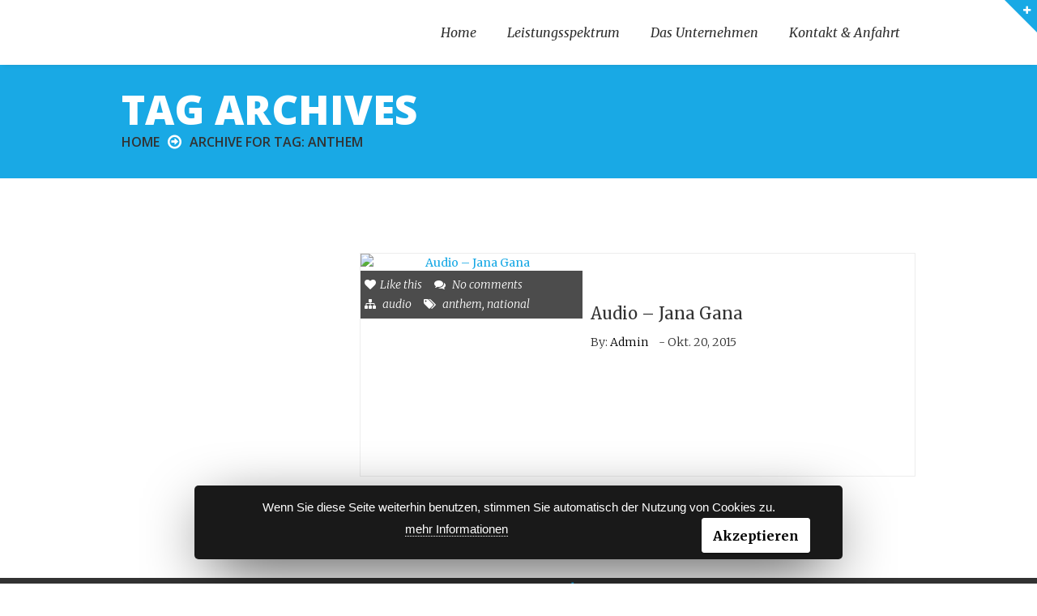

--- FILE ---
content_type: text/html; charset=UTF-8
request_url: http://www.metallbau-wilke.de/archives/tag/anthem
body_size: 9628
content:
<!doctype html>
<!--[if IE 7 ]>    <html lang="en-gb" class="isie ie7 oldie no-js"> <![endif]-->
<!--[if IE 8 ]>    <html lang="en-gb" class="isie ie8 oldie no-js"> <![endif]-->
<!--[if IE 9 ]>    <html lang="en-gb" class="isie ie9 no-js"> <![endif]-->
<!--[if (gt IE 9)|!(IE)]><!--> <html lang="de"> <!--<![endif]-->

<head>
	<meta charset="utf-8">
	<meta name='viewport' content='width=device-width, initial-scale=1, maximum-scale=1' />    <link rel="profile" href="http://gmpg.org/xfn/11" />
	<link rel="pingback" href="http://www.metallbau-wilke.de/xmlrpc.php" />
    <!--[if lt IE 9]>
        <script src="http://html5shim.googlecode.com/svn/trunk/html5.js"></script>
    <![endif]-->
    <title>anthem &#8211; Metallbau Wilke</title>

 <script type='text/javascript'>
	var mytheme_urls = {
		 theme_base_url:'http://www.metallbau-wilke.de/wp-content/themes/mountcool/'
 		,framework_base_url:'http://www.metallbau-wilke.de/wp-content/themes/mountcool/framework/'
 		,ajaxurl:'http://www.metallbau-wilke.de/wp-admin/admin-ajax.php'
 		,url:'http://www.metallbau-wilke.de'
 		,scroll:'disable'
 		,stickynav:'enable'
 		,loadingbar:'enable'
 		,is_admin:''
 		,skin:'skyblue'
 		,layout:'wide'
 		,header_styles:''
 		,isRTL:''
 		,pluginURL:'http://www.metallbau-wilke.de/wp-content/plugins/'
 		,isResponsive:'enable'
 		,layout_pattern:''
	};
 </script>
<meta name='robots' content='max-image-preview:large' />
<meta name="robots" content="noindex,follow" /><link rel='dns-prefetch' href='//www.metallbau-wilke.de' />
<link rel='dns-prefetch' href='//fonts.googleapis.com' />
<link rel="alternate" type="application/rss+xml" title="Metallbau Wilke &raquo; Feed" href="http://www.metallbau-wilke.de/feed" />
<link rel="alternate" type="application/rss+xml" title="Metallbau Wilke &raquo; Kommentar-Feed" href="http://www.metallbau-wilke.de/comments/feed" />
<link rel="alternate" type="application/rss+xml" title="Metallbau Wilke &raquo; anthem Schlagwort-Feed" href="http://www.metallbau-wilke.de/archives/tag/anthem/feed" />
<script type="text/javascript">
window._wpemojiSettings = {"baseUrl":"https:\/\/s.w.org\/images\/core\/emoji\/14.0.0\/72x72\/","ext":".png","svgUrl":"https:\/\/s.w.org\/images\/core\/emoji\/14.0.0\/svg\/","svgExt":".svg","source":{"concatemoji":"http:\/\/www.metallbau-wilke.de\/wp-includes\/js\/wp-emoji-release.min.js?ver=6.2.8"}};
/*! This file is auto-generated */
!function(e,a,t){var n,r,o,i=a.createElement("canvas"),p=i.getContext&&i.getContext("2d");function s(e,t){p.clearRect(0,0,i.width,i.height),p.fillText(e,0,0);e=i.toDataURL();return p.clearRect(0,0,i.width,i.height),p.fillText(t,0,0),e===i.toDataURL()}function c(e){var t=a.createElement("script");t.src=e,t.defer=t.type="text/javascript",a.getElementsByTagName("head")[0].appendChild(t)}for(o=Array("flag","emoji"),t.supports={everything:!0,everythingExceptFlag:!0},r=0;r<o.length;r++)t.supports[o[r]]=function(e){if(p&&p.fillText)switch(p.textBaseline="top",p.font="600 32px Arial",e){case"flag":return s("\ud83c\udff3\ufe0f\u200d\u26a7\ufe0f","\ud83c\udff3\ufe0f\u200b\u26a7\ufe0f")?!1:!s("\ud83c\uddfa\ud83c\uddf3","\ud83c\uddfa\u200b\ud83c\uddf3")&&!s("\ud83c\udff4\udb40\udc67\udb40\udc62\udb40\udc65\udb40\udc6e\udb40\udc67\udb40\udc7f","\ud83c\udff4\u200b\udb40\udc67\u200b\udb40\udc62\u200b\udb40\udc65\u200b\udb40\udc6e\u200b\udb40\udc67\u200b\udb40\udc7f");case"emoji":return!s("\ud83e\udef1\ud83c\udffb\u200d\ud83e\udef2\ud83c\udfff","\ud83e\udef1\ud83c\udffb\u200b\ud83e\udef2\ud83c\udfff")}return!1}(o[r]),t.supports.everything=t.supports.everything&&t.supports[o[r]],"flag"!==o[r]&&(t.supports.everythingExceptFlag=t.supports.everythingExceptFlag&&t.supports[o[r]]);t.supports.everythingExceptFlag=t.supports.everythingExceptFlag&&!t.supports.flag,t.DOMReady=!1,t.readyCallback=function(){t.DOMReady=!0},t.supports.everything||(n=function(){t.readyCallback()},a.addEventListener?(a.addEventListener("DOMContentLoaded",n,!1),e.addEventListener("load",n,!1)):(e.attachEvent("onload",n),a.attachEvent("onreadystatechange",function(){"complete"===a.readyState&&t.readyCallback()})),(e=t.source||{}).concatemoji?c(e.concatemoji):e.wpemoji&&e.twemoji&&(c(e.twemoji),c(e.wpemoji)))}(window,document,window._wpemojiSettings);
</script>
<style type="text/css">
img.wp-smiley,
img.emoji {
	display: inline !important;
	border: none !important;
	box-shadow: none !important;
	height: 1em !important;
	width: 1em !important;
	margin: 0 0.07em !important;
	vertical-align: -0.1em !important;
	background: none !important;
	padding: 0 !important;
}
</style>
	<link rel='stylesheet' id='dt-animation-css-css' href='http://www.metallbau-wilke.de/wp-content/plugins/designthemes-core-features/shortcodes/css/animations.css?ver=6.2.8' type='text/css' media='all' />
<link rel='stylesheet' id='dt-sc-css-css' href='http://www.metallbau-wilke.de/wp-content/plugins/designthemes-core-features/shortcodes/css/shortcodes.css?ver=6.2.8' type='text/css' media='all' />
<link rel='stylesheet' id='dt-animations-css' href='http://www.metallbau-wilke.de/wp-content/plugins/designthemes-core-features/page-builder/css/animations.css?ver=6.2.8' type='text/css' media='all' />
<link rel='stylesheet' id='wp-block-library-css' href='http://www.metallbau-wilke.de/wp-includes/css/dist/block-library/style.min.css?ver=6.2.8' type='text/css' media='all' />
<link rel='stylesheet' id='classic-theme-styles-css' href='http://www.metallbau-wilke.de/wp-includes/css/classic-themes.min.css?ver=6.2.8' type='text/css' media='all' />
<style id='global-styles-inline-css' type='text/css'>
body{--wp--preset--color--black: #000000;--wp--preset--color--cyan-bluish-gray: #abb8c3;--wp--preset--color--white: #ffffff;--wp--preset--color--pale-pink: #f78da7;--wp--preset--color--vivid-red: #cf2e2e;--wp--preset--color--luminous-vivid-orange: #ff6900;--wp--preset--color--luminous-vivid-amber: #fcb900;--wp--preset--color--light-green-cyan: #7bdcb5;--wp--preset--color--vivid-green-cyan: #00d084;--wp--preset--color--pale-cyan-blue: #8ed1fc;--wp--preset--color--vivid-cyan-blue: #0693e3;--wp--preset--color--vivid-purple: #9b51e0;--wp--preset--gradient--vivid-cyan-blue-to-vivid-purple: linear-gradient(135deg,rgba(6,147,227,1) 0%,rgb(155,81,224) 100%);--wp--preset--gradient--light-green-cyan-to-vivid-green-cyan: linear-gradient(135deg,rgb(122,220,180) 0%,rgb(0,208,130) 100%);--wp--preset--gradient--luminous-vivid-amber-to-luminous-vivid-orange: linear-gradient(135deg,rgba(252,185,0,1) 0%,rgba(255,105,0,1) 100%);--wp--preset--gradient--luminous-vivid-orange-to-vivid-red: linear-gradient(135deg,rgba(255,105,0,1) 0%,rgb(207,46,46) 100%);--wp--preset--gradient--very-light-gray-to-cyan-bluish-gray: linear-gradient(135deg,rgb(238,238,238) 0%,rgb(169,184,195) 100%);--wp--preset--gradient--cool-to-warm-spectrum: linear-gradient(135deg,rgb(74,234,220) 0%,rgb(151,120,209) 20%,rgb(207,42,186) 40%,rgb(238,44,130) 60%,rgb(251,105,98) 80%,rgb(254,248,76) 100%);--wp--preset--gradient--blush-light-purple: linear-gradient(135deg,rgb(255,206,236) 0%,rgb(152,150,240) 100%);--wp--preset--gradient--blush-bordeaux: linear-gradient(135deg,rgb(254,205,165) 0%,rgb(254,45,45) 50%,rgb(107,0,62) 100%);--wp--preset--gradient--luminous-dusk: linear-gradient(135deg,rgb(255,203,112) 0%,rgb(199,81,192) 50%,rgb(65,88,208) 100%);--wp--preset--gradient--pale-ocean: linear-gradient(135deg,rgb(255,245,203) 0%,rgb(182,227,212) 50%,rgb(51,167,181) 100%);--wp--preset--gradient--electric-grass: linear-gradient(135deg,rgb(202,248,128) 0%,rgb(113,206,126) 100%);--wp--preset--gradient--midnight: linear-gradient(135deg,rgb(2,3,129) 0%,rgb(40,116,252) 100%);--wp--preset--duotone--dark-grayscale: url('#wp-duotone-dark-grayscale');--wp--preset--duotone--grayscale: url('#wp-duotone-grayscale');--wp--preset--duotone--purple-yellow: url('#wp-duotone-purple-yellow');--wp--preset--duotone--blue-red: url('#wp-duotone-blue-red');--wp--preset--duotone--midnight: url('#wp-duotone-midnight');--wp--preset--duotone--magenta-yellow: url('#wp-duotone-magenta-yellow');--wp--preset--duotone--purple-green: url('#wp-duotone-purple-green');--wp--preset--duotone--blue-orange: url('#wp-duotone-blue-orange');--wp--preset--font-size--small: 13px;--wp--preset--font-size--medium: 20px;--wp--preset--font-size--large: 36px;--wp--preset--font-size--x-large: 42px;--wp--preset--spacing--20: 0.44rem;--wp--preset--spacing--30: 0.67rem;--wp--preset--spacing--40: 1rem;--wp--preset--spacing--50: 1.5rem;--wp--preset--spacing--60: 2.25rem;--wp--preset--spacing--70: 3.38rem;--wp--preset--spacing--80: 5.06rem;--wp--preset--shadow--natural: 6px 6px 9px rgba(0, 0, 0, 0.2);--wp--preset--shadow--deep: 12px 12px 50px rgba(0, 0, 0, 0.4);--wp--preset--shadow--sharp: 6px 6px 0px rgba(0, 0, 0, 0.2);--wp--preset--shadow--outlined: 6px 6px 0px -3px rgba(255, 255, 255, 1), 6px 6px rgba(0, 0, 0, 1);--wp--preset--shadow--crisp: 6px 6px 0px rgba(0, 0, 0, 1);}:where(.is-layout-flex){gap: 0.5em;}body .is-layout-flow > .alignleft{float: left;margin-inline-start: 0;margin-inline-end: 2em;}body .is-layout-flow > .alignright{float: right;margin-inline-start: 2em;margin-inline-end: 0;}body .is-layout-flow > .aligncenter{margin-left: auto !important;margin-right: auto !important;}body .is-layout-constrained > .alignleft{float: left;margin-inline-start: 0;margin-inline-end: 2em;}body .is-layout-constrained > .alignright{float: right;margin-inline-start: 2em;margin-inline-end: 0;}body .is-layout-constrained > .aligncenter{margin-left: auto !important;margin-right: auto !important;}body .is-layout-constrained > :where(:not(.alignleft):not(.alignright):not(.alignfull)){max-width: var(--wp--style--global--content-size);margin-left: auto !important;margin-right: auto !important;}body .is-layout-constrained > .alignwide{max-width: var(--wp--style--global--wide-size);}body .is-layout-flex{display: flex;}body .is-layout-flex{flex-wrap: wrap;align-items: center;}body .is-layout-flex > *{margin: 0;}:where(.wp-block-columns.is-layout-flex){gap: 2em;}.has-black-color{color: var(--wp--preset--color--black) !important;}.has-cyan-bluish-gray-color{color: var(--wp--preset--color--cyan-bluish-gray) !important;}.has-white-color{color: var(--wp--preset--color--white) !important;}.has-pale-pink-color{color: var(--wp--preset--color--pale-pink) !important;}.has-vivid-red-color{color: var(--wp--preset--color--vivid-red) !important;}.has-luminous-vivid-orange-color{color: var(--wp--preset--color--luminous-vivid-orange) !important;}.has-luminous-vivid-amber-color{color: var(--wp--preset--color--luminous-vivid-amber) !important;}.has-light-green-cyan-color{color: var(--wp--preset--color--light-green-cyan) !important;}.has-vivid-green-cyan-color{color: var(--wp--preset--color--vivid-green-cyan) !important;}.has-pale-cyan-blue-color{color: var(--wp--preset--color--pale-cyan-blue) !important;}.has-vivid-cyan-blue-color{color: var(--wp--preset--color--vivid-cyan-blue) !important;}.has-vivid-purple-color{color: var(--wp--preset--color--vivid-purple) !important;}.has-black-background-color{background-color: var(--wp--preset--color--black) !important;}.has-cyan-bluish-gray-background-color{background-color: var(--wp--preset--color--cyan-bluish-gray) !important;}.has-white-background-color{background-color: var(--wp--preset--color--white) !important;}.has-pale-pink-background-color{background-color: var(--wp--preset--color--pale-pink) !important;}.has-vivid-red-background-color{background-color: var(--wp--preset--color--vivid-red) !important;}.has-luminous-vivid-orange-background-color{background-color: var(--wp--preset--color--luminous-vivid-orange) !important;}.has-luminous-vivid-amber-background-color{background-color: var(--wp--preset--color--luminous-vivid-amber) !important;}.has-light-green-cyan-background-color{background-color: var(--wp--preset--color--light-green-cyan) !important;}.has-vivid-green-cyan-background-color{background-color: var(--wp--preset--color--vivid-green-cyan) !important;}.has-pale-cyan-blue-background-color{background-color: var(--wp--preset--color--pale-cyan-blue) !important;}.has-vivid-cyan-blue-background-color{background-color: var(--wp--preset--color--vivid-cyan-blue) !important;}.has-vivid-purple-background-color{background-color: var(--wp--preset--color--vivid-purple) !important;}.has-black-border-color{border-color: var(--wp--preset--color--black) !important;}.has-cyan-bluish-gray-border-color{border-color: var(--wp--preset--color--cyan-bluish-gray) !important;}.has-white-border-color{border-color: var(--wp--preset--color--white) !important;}.has-pale-pink-border-color{border-color: var(--wp--preset--color--pale-pink) !important;}.has-vivid-red-border-color{border-color: var(--wp--preset--color--vivid-red) !important;}.has-luminous-vivid-orange-border-color{border-color: var(--wp--preset--color--luminous-vivid-orange) !important;}.has-luminous-vivid-amber-border-color{border-color: var(--wp--preset--color--luminous-vivid-amber) !important;}.has-light-green-cyan-border-color{border-color: var(--wp--preset--color--light-green-cyan) !important;}.has-vivid-green-cyan-border-color{border-color: var(--wp--preset--color--vivid-green-cyan) !important;}.has-pale-cyan-blue-border-color{border-color: var(--wp--preset--color--pale-cyan-blue) !important;}.has-vivid-cyan-blue-border-color{border-color: var(--wp--preset--color--vivid-cyan-blue) !important;}.has-vivid-purple-border-color{border-color: var(--wp--preset--color--vivid-purple) !important;}.has-vivid-cyan-blue-to-vivid-purple-gradient-background{background: var(--wp--preset--gradient--vivid-cyan-blue-to-vivid-purple) !important;}.has-light-green-cyan-to-vivid-green-cyan-gradient-background{background: var(--wp--preset--gradient--light-green-cyan-to-vivid-green-cyan) !important;}.has-luminous-vivid-amber-to-luminous-vivid-orange-gradient-background{background: var(--wp--preset--gradient--luminous-vivid-amber-to-luminous-vivid-orange) !important;}.has-luminous-vivid-orange-to-vivid-red-gradient-background{background: var(--wp--preset--gradient--luminous-vivid-orange-to-vivid-red) !important;}.has-very-light-gray-to-cyan-bluish-gray-gradient-background{background: var(--wp--preset--gradient--very-light-gray-to-cyan-bluish-gray) !important;}.has-cool-to-warm-spectrum-gradient-background{background: var(--wp--preset--gradient--cool-to-warm-spectrum) !important;}.has-blush-light-purple-gradient-background{background: var(--wp--preset--gradient--blush-light-purple) !important;}.has-blush-bordeaux-gradient-background{background: var(--wp--preset--gradient--blush-bordeaux) !important;}.has-luminous-dusk-gradient-background{background: var(--wp--preset--gradient--luminous-dusk) !important;}.has-pale-ocean-gradient-background{background: var(--wp--preset--gradient--pale-ocean) !important;}.has-electric-grass-gradient-background{background: var(--wp--preset--gradient--electric-grass) !important;}.has-midnight-gradient-background{background: var(--wp--preset--gradient--midnight) !important;}.has-small-font-size{font-size: var(--wp--preset--font-size--small) !important;}.has-medium-font-size{font-size: var(--wp--preset--font-size--medium) !important;}.has-large-font-size{font-size: var(--wp--preset--font-size--large) !important;}.has-x-large-font-size{font-size: var(--wp--preset--font-size--x-large) !important;}
.wp-block-navigation a:where(:not(.wp-element-button)){color: inherit;}
:where(.wp-block-columns.is-layout-flex){gap: 2em;}
.wp-block-pullquote{font-size: 1.5em;line-height: 1.6;}
</style>
<link rel='stylesheet' id='contact-form-7-css' href='http://www.metallbau-wilke.de/wp-content/plugins/contact-form-7/includes/css/styles.css?ver=5.1.3' type='text/css' media='all' />
<link rel='stylesheet' id='rs-plugin-settings-css' href='http://www.metallbau-wilke.de/wp-content/plugins/revslider/public/assets/css/settings.css?ver=5.4.1' type='text/css' media='all' />
<style id='rs-plugin-settings-inline-css' type='text/css'>
#rs-demo-id {}
</style>
<link rel='stylesheet' id='prettyphoto-css' href='http://www.metallbau-wilke.de/wp-content/themes/mountcool/css/prettyPhoto.css?ver=6.2.8' type='text/css' media='all' />
<link rel='stylesheet' id='reset-css' href='http://www.metallbau-wilke.de/wp-content/themes/mountcool/css/reset.css?ver=6.2.8' type='text/css' media='all' />
<link rel='stylesheet' id='meanmenu-css' href='http://www.metallbau-wilke.de/wp-content/themes/mountcool/css/meanmenu.css?ver=6.2.8' type='text/css' media='all' />
<link rel='stylesheet' id='pushy-css' href='http://www.metallbau-wilke.de/wp-content/themes/mountcool/css/pushy.css?ver=6.2.8' type='text/css' media='all' />
<link rel='stylesheet' id='mountcool-default-css' href='http://www.metallbau-wilke.de/wp-content/themes/mountcool/style.css?ver=6.2.8' type='text/css' media='all' />
<link rel='stylesheet' id='animations-css' href='http://www.metallbau-wilke.de/wp-content/themes/mountcool/css/animations.css?ver=6.2.8' type='text/css' media='all' />
<link rel='stylesheet' id='custom-font-awesome-css' href='http://www.metallbau-wilke.de/wp-content/themes/mountcool/css/font-awesome.min.css?ver=6.2.8' type='text/css' media='all' />
<link rel='stylesheet' id='custom-stroke-gap-icons-css' href='http://www.metallbau-wilke.de/wp-content/themes/mountcool/css/stroke-gap-icons.css?ver=6.2.8' type='text/css' media='all' />
<link rel='stylesheet' id='isotope-css-css' href='http://www.metallbau-wilke.de/wp-content/themes/mountcool/css/isotope.css?ver=6.2.8' type='text/css' media='all' />
<link rel='stylesheet' id='skin-css' href='http://www.metallbau-wilke.de/wp-content/themes/mountcool/skins/skyblue/style.css?ver=6.2.8' type='text/css' media='all' />
<link rel='stylesheet' id='font-opensans-css' href='//fonts.googleapis.com/css?family=Open+Sans%3A400%2C300%2C600%2C700%2C300italic&#038;ver=6.2.8' type='text/css' media='all' />
<link rel='stylesheet' id='responsive-css' href='http://www.metallbau-wilke.de/wp-content/themes/mountcool/responsive.css?ver=6.2.8' type='text/css' media='all' />
<link rel='stylesheet' id='mytheme-google-fonts-css' href='http://fonts.googleapis.com/css?family=Open+Sans:300italic,400italic,600italic,700italic,800italic,400,800,700,600,300%7CMerriweather:400,300,300italic,400italic,700,700italic,900,900italic' type='text/css' media='all' />
 <!--[if IE]>
    <style type="text/css" media="screen">
			.team .social-icons li {
				behavior: url(http://www.metallbau-wilke.de/wp-content/themes/mountcool/PIE.php);
               }
     </style>
     <![endif]-->
<script type='text/javascript' src='http://www.metallbau-wilke.de/wp-includes/js/jquery/jquery.min.js?ver=3.6.4' id='jquery-core-js'></script>
<script type='text/javascript' src='http://www.metallbau-wilke.de/wp-includes/js/jquery/jquery-migrate.min.js?ver=3.4.0' id='jquery-migrate-js'></script>
<script type='text/javascript' src='http://www.metallbau-wilke.de/wp-content/plugins/revslider/public/assets/js/jquery.themepunch.tools.min.js?ver=5.4.1' id='tp-tools-js'></script>
<script type='text/javascript' src='http://www.metallbau-wilke.de/wp-content/plugins/revslider/public/assets/js/jquery.themepunch.revolution.min.js?ver=5.4.1' id='revmin-js'></script>
<script type='text/javascript' id='likesScript-js-extra'>
/* <![CDATA[ */
var like_this_ajax_object = {"ajax_url":"http:\/\/www.metallbau-wilke.de\/wp-admin\/admin-ajax.php"};
/* ]]> */
</script>
<script type='text/javascript' src='http://www.metallbau-wilke.de/wp-content/plugins/roses-like-this/likesScript.js?ver=6.2.8' id='likesScript-js'></script>
<script type='text/javascript' src='http://www.metallbau-wilke.de/wp-content/themes/mountcool/framework/js/public/modernizr-2.6.2.min.js?ver=6.2.8' id='modernizr-script-js'></script>
<link rel="https://api.w.org/" href="http://www.metallbau-wilke.de/wp-json/" /><link rel="alternate" type="application/json" href="http://www.metallbau-wilke.de/wp-json/wp/v2/tags/48" /><link rel="EditURI" type="application/rsd+xml" title="RSD" href="http://www.metallbau-wilke.de/xmlrpc.php?rsd" />
<link rel="wlwmanifest" type="application/wlwmanifest+xml" href="http://www.metallbau-wilke.de/wp-includes/wlwmanifest.xml" />
<meta name="generator" content="WordPress 6.2.8" />
<meta name="generator" content="Powered by Slider Revolution 5.4.1 - responsive, Mobile-Friendly Slider Plugin for WordPress with comfortable drag and drop interface." />
<link rel="icon" href="http://www.metallbau-wilke.de/wp-content/uploads/2018/05/cropped-66-32x32.jpg" sizes="32x32" />
<link rel="icon" href="http://www.metallbau-wilke.de/wp-content/uploads/2018/05/cropped-66-192x192.jpg" sizes="192x192" />
<link rel="apple-touch-icon" href="http://www.metallbau-wilke.de/wp-content/uploads/2018/05/cropped-66-180x180.jpg" />
<meta name="msapplication-TileImage" content="http://www.metallbau-wilke.de/wp-content/uploads/2018/05/cropped-66-270x270.jpg" />
</head>

<body class="archive tag tag-anthem tag-48">
<div id="preloader"> <h1>Willkommen bei Ihrem Metallbaupartner</h1> </div>    <!-- **Wrapper** -->
    <div class="wrapper">
    	<!-- **Inner Wrapper** -->
        <div class="inner-wrapper">

      	<!-- Header Starts here -->
		            <section id="panel">
                <div class="container"><div  class='column dt-sc-one-half    first'    ><div class="welcome-text">
						<h4>Welcome to the top toggle bar! </h4><p>Mount Cool comes with the top toggle bar where you can put important informations like the recent updates or what you are up to do. Dive into the featureful theme.</p></div>
<div class='dt-sc-hr-invisible-very-small  '></div>
<span style="color:#ff0000;">Error: &nbsp; You must specify a API KEY value for the listSubscribe method.</span></div>

<div  class='column dt-sc-one-half    '    ><h4>We Are Always Here</h4>
[res_map address="Iamdesigning, 1/52,3/53, Lal Bahadhur Colony,Shringar Nagar Road, Near Gopal Naidu School, Peelamedu, Coimbatore, TN 641004" description="Iamdesigning,{br} Peelamedu, {br}Coimbatore" directionstext="(directions to our address)" icon="red" color="bw" pancontrol="no" scalecontrol="no" typecontrol="no" streetcontrol="no" zoom="14" zoomcontrol="no" draggable="yes" scrollwheel="no" width="100%" height="430px" maptype="roadmap" popup="yes" center="" refresh="no"]
<div  class='column dt-sc-one-half    first'    ><div class="dt-sc-contact-info"> <i class="fa fa-phone"></i> +61 3 8376 6284</div></div>
<div  class='column dt-sc-one-half    '    ><div class="dt-sc-contact-info"> <i class="fa fa-globe"></i>3/53 Lal Bahadhur Colony - India</div></div>
<div  class='column dt-sc-one-half    first'    ><div class="dt-sc-contact-info"> <i class="fa fa-map-marker"></i><a target="_blank" href="www.mountcool.com">mountcool.com</a></div></div>
<div  class='column dt-sc-one-half    '    ><div class="dt-sc-contact-info"> <i class="fa fa-envelope-o"></i><a href="mailto:admin@mountcool.com">admin@mountcool.com</a></div></div></div>                </div>           
            </section>
            
            <div id="toggle-panel">
            	<a id="toggle" href="#"><i class="fa fa-plus"></i></a>
            </div>
      
	    <!--header starts-->
    <header id="header" class=" type1 dt-sticky-menu">
    
        <!--container starts-->
        <div class="container">
        
            <!--logo starts-->
            <div id="logo">
				                    <a href="http://www.metallbau-wilke.de/" title="Metallbau Wilke">
                        <img class="normal_logo" src="http://www.metallbau-wilke.de/wp-content/themes/mountcool/images/logo.png" alt="Metallbau Wilke" title="Metallbau Wilke" id="dt_logo" />
                        <img class="retina_logo" src="http://www.metallbau-wilke.de/wp-content/themes/mountcool/images/logo@2x.png" alt="Metallbau Wilke" title="Metallbau Wilke" style="width:232px; height:40px;" id="dt_retina_logo" />
                    </a>            </div>
            <!--logo ends-->
            
            <div class="menu-main-menu-container">
                <!--nav starts-->
                <nav id="main-menu">
                    <ul id="menu-main-menu" class="group menu"><li id="menu-item-1037" class="menu-item menu-item-type-custom menu-item-object-custom menu-item-home menu-item-depth-0 menu-item-simple-parent "><a href="http://www.metallbau-wilke.de/" class="external">Home</a></li>
<li id="menu-item-1039" class="menu-item menu-item-type-post_type menu-item-object-page menu-item-depth-0 menu-item-simple-parent "><a href="http://www.metallbau-wilke.de/services" class="external">Leistungsspektrum</a></li>
<li id="menu-item-1085" class="menu-item menu-item-type-post_type menu-item-object-page menu-item-depth-0 menu-item-simple-parent "><a href="http://www.metallbau-wilke.de/beratungen" class="external">Das Unternehmen</a></li>
<li id="menu-item-1042" class="menu-item menu-item-type-post_type menu-item-object-page menu-item-depth-0 menu-item-simple-parent "><a href="http://www.metallbau-wilke.de/contact" class="external">Kontakt &#038; Anfahrt</a></li>
</ul>                </nav>
                <!--nav ends-->
            </div>
            
        </div>
        <!--container ends-->
        
    </header>


    <!--main-content starts-->
       
    
    		     <div id="main"  > 
    
        
		        	<!-- ** Breadcrumb Section ** --><section id="page-title" class="page-title  subtitle-for-archive-tags">	<div class="container">					<h1 class='main_title'>Tag Archives</h1><div class="breadcrumb">				
					<a href="http://www.metallbau-wilke.de/">Home</a><span class='fa fa-arrow-circle-o-right' >  </span><span class='current'>Archive for Tag: anthem</span></div><!-- ** breadcrumb - End -->	</div></section>		 
<div class="container">
	
    			<!-- Secondary Left -->
			<div id="secondary-left" class="secondary-sidebar secondary-has-left-sidebar"></div>
	<!-- ** Primary Section ** -->
	<div id="primary" class="with-sidebar with-left-sidebar"><div class='blog-items '><!-- #post-761 starts -->
<div class='blog-items apply-isotope'><div id="blog-columns" class=" column dt-sc-fullwidth first">

<article id="post-761" class="blog-post dt-sc-fullwidth  post-761 post type-post status-publish format-audio hentry category-audio tag-anthem tag-national post_format-post-format-audio">

				            	                          <div class="entry-thumb">
                                                                <a href="http://www.metallbau-wilke.de/archives/761" title="Audio &#8211; Jana Gana">                                            <img src="http://placehold.it/423x178&amp;text=Image" alt="Audio &#8211; Jana Gana" title="Audio &#8211; Jana Gana" />
                                    </a>
                                                                                    
                            <!--Image overlay starts-->
                            <div class="image-overlay"><p class="like"><i class="fa fa-heart"> </i><a href="#" class="likeThis" id="like-761" data-post-id="761">Like this</a></p>                               
                               <p class="">
                                  <i class="fa fa-comments"></i>
                                  <a href="http://www.metallbau-wilke.de/archives/761#respond">No comments</a>                               </p>
                                                              <p class="category "> 
                                   <i class="fa fa-sitemap"></i>
                                   <a href="http://www.metallbau-wilke.de/archives/category/audio">audio</a>                               </p>
                                                              
                                                              <p class="tags "> 
                                   <i class="fa fa-tags"></i>
                                   <a href="http://www.metallbau-wilke.de/archives/tag/anthem" rel="tag">anthem</a>, <a href="http://www.metallbau-wilke.de/archives/tag/national" rel="tag">national</a>                               </p>
                                                           </div><!--Image overlay ends-->
                            
                        </div><!--Entry thumb ends-->                                
                        <div class="post-detail">
                                
                          <div class="entry-title">
                              <h4><a href="http://www.metallbau-wilke.de/archives/761">Audio &#8211; Jana Gana</a> </h4>
                          </div>
                          <div class="entry-metadata">
                               <p class="author "> 
                                   By:                                   <a href="http://www.metallbau-wilke.de/archives/author/admin" title="View all posts by ">admin</a>
                                   - Okt. 20, 2015                               </p>
                          </div>
                          <div class="entry-body">Sed ut perspiciatis unde omnis iste natus error sit voluptatem accusantium doloremque laudantium, totam rem aperiam, eaque ipsa quae ab illo inventore veritatis et quasi architecto beatae vitae dicta sunt explicabo. Nam libero tempore, cum soluta nobis est eligendi optio cumque nihil impedit quo minus id quod maxime placeat facere possimus, omnis voluptas assumenda. Contrary [&hellip;]                          </div>
                        
                        </div><!--Post detail ends-->                       
</article><!-- #post-761 Ends -->

</div>


</div>
	<!-- **Pagination Starts** -->
    <!-- **Pagination Ends** --></div><!-- .tpl-blog-holder  -->
	</div><!-- ** Primary Section End ** -->
</div>
    </div><!--main-content ends-->
    
                    	
	    
    <!--footer starts-->     
    <footer id="footer">
    
    	   		        
        <div class="copyright">
            <a href="#home" class="dt-sc-tooltip-top" id="toTop" title=""> </a>
            <!--copyright content starts-->
<p style="text-align: center;"><strong><a href="http://metallbau-wilke.de/Impressum">Impressum     -    </a></strong><strong><a href="http://metallbau-wilke.de/datenschutzerklaerung">Datenschutz</a></strong></p>
			<p style="text-align: center;"><a href="http://mb-pc-edv.de">Design by MB PC & EDV Service</a></p>
            <!--copyright ends-->
        </div>
    </footer>
    <!--footer ends-->
  </div> <!-- ** Inner Wrapper - End** -->   

</div> <!-- **Wrapper - End** -->
<link rel='stylesheet' id='basecss-css' href='http://www.metallbau-wilke.de/wp-content/plugins/simasicher-dsgvo-cookie/css/style.css?ver=6.2.8' type='text/css' media='all' />
<script type='text/javascript' src='http://www.metallbau-wilke.de/wp-content/plugins/designthemes-core-features/shortcodes/js/inview.js?ver=6.2.8' id='dt-sc-inview-script-js'></script>
<script type='text/javascript' src='http://www.metallbau-wilke.de/wp-content/plugins/designthemes-core-features/shortcodes/js/jquery.tabs.min.js?ver=6.2.8' id='dt-sc-tabs-script-js'></script>
<script type='text/javascript' src='http://www.metallbau-wilke.de/wp-content/plugins/designthemes-core-features/shortcodes/js/jquery.viewport.js?ver=6.2.8' id='dt-sc-viewport-script-js'></script>
<script type='text/javascript' src='http://www.metallbau-wilke.de/wp-content/plugins/designthemes-core-features/shortcodes/js/jquery.carouFredSel-6.2.1-packed.js?ver=6.2.8' id='dt-sc-carouFredSel-script-js'></script>
<script type='text/javascript' src='http://www.metallbau-wilke.de/wp-content/plugins/designthemes-core-features/shortcodes/js/jquery.tipTip.minified.js?ver=6.2.8' id='dt-sc-tipTip-script-js'></script>
<script type='text/javascript' src='http://www.metallbau-wilke.de/wp-content/plugins/designthemes-core-features/shortcodes/js/jquery.parallax-1.1.3.js?ver=6.2.8' id='dt-sc-parallax-script-js'></script>
<script type='text/javascript' src='http://www.metallbau-wilke.de/wp-content/plugins/designthemes-core-features/shortcodes/js/jquery.animateNumber.min.js?ver=6.2.8' id='dt-sc-animatenumber-script-js'></script>
<script type='text/javascript' src='http://www.metallbau-wilke.de/wp-content/plugins/designthemes-core-features/shortcodes/js/jquery.jcarousel.min.js?ver=6.2.8' id='dt-sc-jcarousel-js'></script>
<script type='text/javascript' src='http://www.metallbau-wilke.de/wp-content/plugins/designthemes-core-features/shortcodes/js/jquery.touchSwipe.min.js?ver=6.2.8' id='dt-sc-touchswipemin-js'></script>
<script type='text/javascript' src='http://www.metallbau-wilke.de/wp-content/plugins/designthemes-core-features/shortcodes/js/shortcodes.js?ver=6.2.8' id='dt-sc-script-js'></script>
<script type='text/javascript' src='http://www.metallbau-wilke.de/wp-content/plugins/designthemes-core-features/page-builder/js/jquery.inview.js?ver=6.2.8' id='dt-inviewjs-js'></script>
<script type='text/javascript' src='http://www.metallbau-wilke.de/wp-content/plugins/designthemes-core-features/page-builder/js/custom-public.js?ver=6.2.8' id='dt-custompublicjs-js'></script>
<script type='text/javascript' id='contact-form-7-js-extra'>
/* <![CDATA[ */
var wpcf7 = {"apiSettings":{"root":"http:\/\/www.metallbau-wilke.de\/wp-json\/contact-form-7\/v1","namespace":"contact-form-7\/v1"}};
/* ]]> */
</script>
<script type='text/javascript' src='http://www.metallbau-wilke.de/wp-content/plugins/contact-form-7/includes/js/scripts.js?ver=5.1.3' id='contact-form-7-js'></script>
<script type='text/javascript' src='http://www.metallbau-wilke.de/wp-content/themes/mountcool/framework/js/public/jquery-migrate-1.0.0.js?ver=6.2.8' id='migrate-script-js'></script>
<script type='text/javascript' src='http://www.metallbau-wilke.de/wp-content/themes/mountcool/framework/js/public/retina.js?ver=6.2.8' id='retina-script-js'></script>
<script type='text/javascript' src='http://www.metallbau-wilke.de/wp-content/themes/mountcool/framework/js/public/jquery.smartresize.js?ver=6.2.8' id='smartresize-script-js'></script>
<script type='text/javascript' src='http://www.metallbau-wilke.de/wp-content/themes/mountcool/framework/js/public/jquery.isotope.min.js?ver=6.2.8' id='isotope-script-js'></script>
<script type='text/javascript' src='http://www.metallbau-wilke.de/wp-content/themes/mountcool/framework/js/public/jquery.scrollTo.min.js?ver=6.2.8' id='scrollto-script-js'></script>
<script type='text/javascript' src='http://www.metallbau-wilke.de/wp-content/themes/mountcool/framework/js/public/jquery.nav.js?ver=6.2.8' id='onepagenav-script-js'></script>
<script type='text/javascript' src='http://www.metallbau-wilke.de/wp-content/themes/mountcool/framework/js/public/jquery.fitvids.js?ver=6.2.8' id='fitvids-script-js'></script>
<script type='text/javascript' src='http://www.metallbau-wilke.de/wp-content/themes/mountcool/framework/js/public/jquery.bxslider.js?ver=6.2.8' id='bx-script-js'></script>
<script type='text/javascript' src='http://www.metallbau-wilke.de/wp-content/themes/mountcool/framework/js/public/jquery-easing-1.3.js?ver=6.2.8' id='easing-script-js'></script>
<script type='text/javascript' src='http://www.metallbau-wilke.de/wp-content/themes/mountcool/framework/js/public/jquery.meanmenu.min.js?ver=6.2.8' id='meanmenu-script-js'></script>
<script type='text/javascript' src='http://www.metallbau-wilke.de/wp-content/themes/mountcool/framework/js/public/jquery.sticky.js?ver=6.2.8' id='sticky-nav-js'></script>
<script type='text/javascript' src='http://www.metallbau-wilke.de/wp-content/themes/mountcool/framework/js/public/jquery.prettyPhoto.js?ver=6.2.8' id='prettyphoto-script-js'></script>
<script type='text/javascript' src='http://www.metallbau-wilke.de/wp-content/themes/mountcool/framework/js/public/jquery.ui.totop.min.js?ver=6.2.8' id='ui-totop-script-js'></script>
<script type='text/javascript' src='http://www.metallbau-wilke.de/wp-content/themes/mountcool/framework/js/public/jquery.nicescroll.min.js?ver=6.2.8' id='nicescroll-script-js'></script>
<script type='text/javascript' src='http://www.metallbau-wilke.de/wp-content/themes/mountcool/framework/js/public/toucheffects.js?ver=6.2.8' id='toucheffects-script-js'></script>
<script type='text/javascript' src='http://www.metallbau-wilke.de/wp-content/themes/mountcool/framework/js/public/jquery.isotope.perfectmasonry.min.js?ver=6.2.8' id='perfect-masnory-script-js'></script>
<script type='text/javascript' src='http://www.metallbau-wilke.de/wp-content/themes/mountcool/framework/js/public/custom.js?ver=6.2.8' id='custom-script-js'></script>
<script type='text/javascript' id='eucookielaw-scripts-js-extra'>
/* <![CDATA[ */
var eucookielaw_data = {"euCookieSet":null,"autoBlock":"0","expireTimer":"1","scrollConsent":"0","networkShareURL":"","isCookiePage":"","isRefererWebsite":"","deleteCookieUrl":"http:\/\/www.metallbau-wilke.de\/archives\/761?nocookie=1"};
/* ]]> */
</script>
<script type='text/javascript' src='http://www.metallbau-wilke.de/wp-content/plugins/simasicher-dsgvo-cookie/js/scripts.js?ver=6.2.8' id='eucookielaw-scripts-js'></script>
<!--   --><div id="simaCookie_wrapper" class="pea_cook_wrapper sima_wrapper pea_cook_bottomcenter" style="color:#FFFFFF;background:rgb(0,0,0);background: rgba(0,0,0,0.9);"><div class="pea_cook_content"><div class="labels"><div class="sima_barmessage">
        
        <p class="sima_barmessage_p">Wenn Sie diese Seite weiterhin benutzen, stimmen Sie automatisch der Nutzung von Cookies zu. <a style="color:#FFFFFF;" href="http://www.metallbau-wilke.de/datenschutzerklaerung" id="fom">mehr Informationen</a>

        <button id="pea_cook_btn" class="pea_cook_btn sima_button sima_accept_button" href="#">Akzeptieren</button></p></div></div></div><div class="pea_cook_more_info_popover"><div class="pea_cook_more_info_popover_inner" style="color:#FFFFFF;background-color: rgba(0,0,0,0.9);"><p>Die Cookie-Einstellungen auf dieser Webseite sind auf "Cookies erlauben" gesetzt um Ihnen das beste Erlebnis zu bieten. Wenn Sie diese Webseite weiterhin nutzen ohne Ihre Cookie-Einstellungen zu ändern, stimmen Sie dieser Einstellung zu. Dies können Sie ebenso durch Klicken auf "Akzeptieren" tun.</p><p><a style="color:#FFFFFF;" href="#" id="pea_close">Schließen</a></p></div></div>
</body>
</html>

--- FILE ---
content_type: text/css
request_url: http://www.metallbau-wilke.de/wp-content/plugins/designthemes-core-features/shortcodes/css/shortcodes.css?ver=6.2.8
body_size: 66931
content:
@charset "utf-8";
/* CSS Document */

	/*----*****---- << Columns >> ----*****----*/
	
	.column { margin:0 0 0px 2%; float:left; min-height:1px; position:relative; }
	.column.first, .column.dt-sc-one-column, .column.no-space { margin-left:0px; }	
	
	.dt-sc-one-column { width:100%; }
	
	.dt-sc-one-fourth { width:23.4%; }
	.dt-sc-one-half { width:48.9%; }
	.dt-sc-one-third { width:31.99%; }
	.dt-sc-three-fourth { width:74.5%; }	
	.dt-sc-two-third { width:65.8%; }
	
	.dt-sc-one-fifth { width:18.3%; }
	.dt-sc-two-fifth { width:38.8%; }
	.dt-sc-three-fifth { width:59.2%; }
	.dt-sc-four-fifth { width:79.6%; }
	
	.dt-sc-one-sixth { width:15%; }
	.dt-sc-two-sixth { width:33%; }
	.dt-sc-three-sixth { width:48%; }
	.dt-sc-four-sixth { width:66%; }
	.dt-sc-five-sixth { width:83%; }		
	
	.column img { max-width:100%; height:auto; }
	
	.dt-sc-one-half iframe, .dt-sc-one-third iframe, .dt-sc-one-fourth iframe, .dt-sc-three-fourth iframe, .dt-sc-two-third iframe, iframe { max-width:100%; }
	embed, iframe, object, video { max-width:100%; }

	.column.no-space.dt-sc-one-fourth { width:25%; } 	
	.column.no-space.dt-sc-one-third { width:33.33%; }	
	.column.no-space.dt-sc-one-half { width:50%; }
	.column.no-space.dt-sc-one-fifth { width:19.8%; }
	.column.no-space.dt-sc-one-sixth { width:16.5%; }
	
	.column.no-space.dt-sc-three-fourth { width:74.9%; }
	.column.no-space.dt-sc-two-third { width:66.5%; }		
	.column.no-space.dt-sc-four-fifth { width:79.9%; }
	.column.no-space.dt-sc-three-fifth { width:60%; }
	.column.no-space.dt-sc-two-fifth { width:40%; }		
	.column.no-space.dt-sc-two-sixth { width:33.4%; }
	.column.no-space.dt-sc-three-sixth { width:50%; }
	.column.no-space.dt-sc-four-sixth { width:66.6%; }
	.column.no-space.dt-sc-five-sixth { width:83.2%; }
	
	/*----*****---- << Buttons >> ----*****----*/
	
	.dt-sc-button, .social-media li a, .tagcloud a { border: none; background: none; cursor: pointer; line-height:normal; display: inline-block; outline: none; position: relative; -webkit-transition: all 0.3s; 
	-moz-transition: all 0.3s; transition: all 0.3s; overflow: hidden; z-index:1; border:1px solid; }
	
	.dt-sc-button { margin:10px 0px 0px; text-transform: uppercase; padding:5px 30px; line-height:60px; border-radius:3px; border:none; font-weight:bold; text-align:center; overflow:visible;  }	
	
	.dt-sc-button:hover, .tagcloud a:hover { color: #fff; }
	.dt-sc-button:active:after { height: 400%; opacity: 1; }
	.social-media li a:hover:after { height: 150%; opacity: 1; width:62px; }
	.tagcloud a:hover:after { height: 320%; opacity: 1; min-width:77px; }
	
	.dt-sc-button.white:hover, .dt-sc-button.white:active { color:#808080; }
	
	.dt-sc-button.small { width:auto; padding: 2px 20px 0px; font-weight:normal; }
	.dt-sc-button.medium { font-size:16px; padding: 2px 20px 0px; }
	.dt-sc-button.large { padding:8px 45px 6px; font-size:16px; }
	.dt-sc-button.xlarge { padding:12px 50px 10px; font-size:18px;  }
	
	.dt-sc-button.transparent { background: none; }
	.dt-sc-button.transparent.dotted { border-style:dotted; }
	.dt-sc-button.transparent.dashed { border-style:dashed; }
	
	.dt-sc-button.with-icon i { position:absolute; opacity: 0; line-height:inherit; color:#fff;  top:0; bottom:0; vertical-align:middle; }
	.dt-sc-button.with-icon:hover i { opacity: 1; }
	
	.dt-sc-button.small.with-icon i { left: 15px; }
	.dt-sc-button.small.with-icon:hover { padding-right: 15px; padding-left: 45px; }
	
	.dt-sc-button.medium.with-icon i { left:15px; }
	.dt-sc-button.medium.with-icon:hover { padding-right: 20px; padding-left: 50px; }
		
	.dt-sc-button.large.with-icon i { left: 30px; line-height: 74px; }
	.dt-sc-button.large.with-icon:hover { padding-right: 40px; padding-left:60px; }
	
	.dt-sc-button.xlarge.with-icon i { left: 30px; line-height: 80px; }
	.dt-sc-button.xlarge.with-icon:hover { padding-right: 40px; padding-left: 70px; }
	
	.intro-text a.dt-sc-button.grey , .intro-text a.dt-sc-button:hover, .dt-sc-button:hover { background:#323232;}
	
	.dt-sc-button:hover, .dt-sc-button.avocado:hover { border-color: #323232; background: #323232; }
		
	input.dt-sc-button, input[type="submit"], input[type="button"] { overflow: visible; width:auto !important; }
	
	.dt-sc-button.avocado, .dt-sc-button.avocado.transparent:hover { border: 1px solid #72723e !important; background:#72723e !important; }	
	.dt-sc-button.black, .dt-sc-button.black.transparent:hover { border: 1px solid #262626 !important; background-color:#262626 !important; }
	.dt-sc-button.blue, .dt-sc-button.blue.transparent:hover { border: 1px solid #478bca !important; background-color:#478bca !important; }
	.dt-sc-button.blueiris, .dt-sc-button.blueiris.transparent:hover { border: 1px solid #595ca1 !important; background-color:#595ca1 !important; }
	.dt-sc-button.blueturquoise, .dt-sc-button.blueturquoise.transparent:hover { border: 1px solid #08bbb7 !important; background-color:#08bbb7 !important;}
	.dt-sc-button.brown, .dt-sc-button.brown.transparent:hover { border: 1px solid #8f5a28 !important; background-color:#8f5a28 !important; }
	.dt-sc-button.burntsienna, .dt-sc-button.burntsienna.transparent:hover { border: 1px solid #d36b5e !important; background-color:#d36b5e !important; }
	.dt-sc-button.chocolate, .dt-sc-button.chocolate.transparent:hover { border: 1px solid #d2691e !important; background-color:#d2691e !important; }	
	.dt-sc-button.chillipepper, .dt-sc-button.chillipepper.transparent:hover { border: 1px solid #b31f41 !important; background-color:#b31f41 !important; }
	.dt-sc-button.eggplant, .dt-sc-button.eggplant.transparent:hover { border: 1px solid #614051 !important; background-color:#614051 !important; }
	.dt-sc-button.electricblue, .dt-sc-button.electricblue.transparent:hover { border: 1px solid #536878 !important; background-color:#536878 !important; }
	.dt-sc-button.graasgreen, .dt-sc-button.graasgreen.transparent:hover { border: 1px solid #81c77f !important; background-color:#81c77f !important; }
	.dt-sc-button.gray, .dt-sc-button.gray.transparent:hover { border: 1px solid #7d888e !important; background-color:#7d888e !important; }
	.dt-sc-button.green, .dt-sc-button.green.transparent:hover { border: 1px solid #00a988 !important; background-color:#00a988 !important; }
	.dt-sc-button.orange, .dt-sc-button.orange.transparent:hover { border: 1px solid #f67f45 !important; background-color:#f67f45 !important; }
	.dt-sc-button.palebrown, .dt-sc-button.palebrown.transparent:hover { border: 1px solid #987654 !important; background-color:#987654 !important;}
	.dt-sc-button.pink, .dt-sc-button.pink.transparent:hover { border: 1px solid #e472ae !important; background-color:#e472ae !important; }
	.dt-sc-button.radiantorchid, .dt-sc-button.radiantorchid.transparent:hover { border: 1px solid #af71b0 !important; background-color:#af71b0 !important; }
	.dt-sc-button.red, .dt-sc-button.red.transparent:hover { border: 1px solid #ef3a43 !important; background-color:#ef3a43 !important; }
	.dt-sc-button.yellow, .dt-sc-button.yellow.transparent:hover { border: 1px solid #eec005 !important; background-color:#eec005 !important; }
	
	.dt-sc-button.avocado.transparent, .dt-sc-button.black.transparent,	.dt-sc-button.blue.transparent,	.dt-sc-button.blueiris.transparent,	.dt-sc-button.blueturquoise.transparent, .dt-sc-button.brown.transparent, .dt-sc-button.burntsienna.transparent,	.dt-sc-button.chocolate.transparent, .dt-sc-button.chillipepper.transparent, .dt-sc-button.eggplant.transparent, .dt-sc-button.electricblue.transparent,	.dt-sc-button.graasgreen.transparent, .dt-sc-button.gray.transparent, .dt-sc-button.green.transparent, .dt-sc-button.orange.transparent, .dt-sc-button.palebrown.transparent, .dt-sc-button.pink.transparent, .dt-sc-button.radiantorchid.transparent, .dt-sc-button.red.transparent, .dt-sc-button.skyblue.transparent, .dt-sc-button.yellow.transparent { background: none !important;  }
	
	.dt-sc-button.avocado.transparent { color: #72723e; }
	.dt-sc-button.black.transparent { color: #262626; }
	.dt-sc-button.blue.transparent { color: #478bca; }
	.dt-sc-button.blueiris.transparent { color: #595ca1; }
	.dt-sc-button.blueturquoise.transparent { color: #08bbb7; }
	.dt-sc-button.brown.transparent { color: #8f5a28; }
	.dt-sc-button.burntsienna.transparent { color: #d36b5e; }
	.dt-sc-button.chocolate.transparent { color: #d2691e; }
	.dt-sc-button.chillipepper.transparent { color: #b31f41; }
	.dt-sc-button.eggplant.transparent { color: #614051; }
	.dt-sc-button.electricblue.transparent { color: #536878; }
	.dt-sc-button.graasgreen.transparent { color: #81c77f; }
	.dt-sc-button.gray.transparent { color: #7d888e; }
	.dt-sc-button.green.transparent { color: #00a988; }
	.dt-sc-button.orange.transparent { color: #f67f45; }
	.dt-sc-button.palebrown.transparent { color: #987654; }
	.dt-sc-button.pink.transparent { color: #e472ae; }
	.dt-sc-button.radiantorchid.transparent { color: #af71b0; }
	.dt-sc-button.red.transparent { color: #ef3a43; }
	.dt-sc-button.yellow.transparent { color: #eec005; }

	/*----*****---- << Blockquote >> ----*****----*/
	
	blockquote.type1 { background:transparent; border: 0; padding: 35px 5%; position: relative;  width: 100%; color: #323232; }
	blockquote.type1:before { content:none; }
	blockquote.type1 q { position:relative; }
	blockquote.type1 q:before, blockquote.type5 q:after { font-size: 60px;  }
	blockquote.type1 q:before { content: open-quote; left: -28px; margin-right: 5px; position: absolute; top: -10px; }
	blockquote.type1 q, blockquote.type5 { quotes:inherit; line-height: 30px; }
	blockquote.type1  cite {   margin: 5px 0px 0px; font-weight: bold; float: right; display: inline-block; }
	
	.with-both-sidebar blockquote.type1 q:before { left: -18px; top: -10px; }
	
	@-moz-document url-prefix(){ blockquote.type1 q:after { bottom: -38px; } }
	
	/*----*****---- << Lists >> ----*****----*/
	
	ol, ol li { list-style:inherit; }
	
	ul.dt-sc-fancy-list { list-style-type:none; list-style-position:outside; }
	ul.dt-sc-fancy-list li { display:block; position:relative; padding-left:20px; color: rgba(0,0,0,0.5); }
	ul.dt-sc-fancy-list li ul { padding-left:0px; }
	
	ul.dt-sc-fancy-list li:before { font-family:FontAwesome; font-style:normal; color:#868686; font-weight:normal; text-decoration:inherit; font-size:14px; position:absolute; top:1px; left:0px; }
	
	ul.dt-sc-fancy-list.arrow li:before { content:"\f105";  }
	ul.dt-sc-fancy-list.rounded-arrow li:before { content:"\f0a9";  }
	ul.dt-sc-fancy-list.double-arrow li:before { content:"\f101";  }	
	ul.dt-sc-fancy-list.heart li:before { content:"\f004"; font-size:12px; }
	ul.dt-sc-fancy-list.trash li:before { content:"\f014";  }
	ul.dt-sc-fancy-list.star li:before { content:"\f005";  }
	ul.dt-sc-fancy-list.tick li:before { content:"\f00c";  }
	ul.dt-sc-fancy-list.rounded-tick li:before { content:"\f058";  }
	ul.dt-sc-fancy-list.cross li:before { content:"\f00d";  }
	ul.dt-sc-fancy-list.rounded-cross li:before { content:"\f057";  }
	ul.dt-sc-fancy-list.rounded-question li:before { content:"\f059";  }
	ul.dt-sc-fancy-list.rounded-info li:before { content:"\f05a";  }
	ul.dt-sc-fancy-list.delete li:before { content:"\f05e";  }
	ul.dt-sc-fancy-list.warning li:before { content:"\f071";  }
	ul.dt-sc-fancy-list.comment li:before { content:"\f075";  }
	ul.dt-sc-fancy-list.edit li:before { content:"\f044";  }
	ul.dt-sc-fancy-list.share li:before { content:"\f064";  }
	ul.dt-sc-fancy-list.plus li:before { content:"\f067";  }
	ul.dt-sc-fancy-list.rounded-plus li:before { content:"\f055";  }
	ul.dt-sc-fancy-list.minus li:before { content:"\f068";  }	
	ul.dt-sc-fancy-list.rounded-minus li:before { content:"\f056";  }	
	ul.dt-sc-fancy-list.asterisk li:before { content:"\f069";  }
	ul.dt-sc-fancy-list.cart li:before { content:"\f07a";  }
	ul.dt-sc-fancy-list.folder li:before { content:"\f07b";  }
	ul.dt-sc-fancy-list.folder-open li:before { content:"\f07c";  }
	ul.dt-sc-fancy-list.desktop li:before { content:"\f108";  }
	ul.dt-sc-fancy-list.tablet li:before { content:"\f10a";  }
	ul.dt-sc-fancy-list.mobile li:before { content:"\f10b";  }
	ul.dt-sc-fancy-list.reply li:before { content:"\f112";  }
	ul.dt-sc-fancy-list.quote li:before { content:"\f10d";  }
	ul.dt-sc-fancy-list.mail li:before { content:"\f0e0";  }
	ul.dt-sc-fancy-list.external-link li:before { content:"\f08e";  }	
	ul.dt-sc-fancy-list.adjust li:before { content:"\f042";  }
	ul.dt-sc-fancy-list.pencil li:before { content:"\f040";  }
	ul.dt-sc-fancy-list.print li:before { content:"\f02f";  }
	ul.dt-sc-fancy-list.tag li:before { content:"\f02b";  }	
	ul.dt-sc-fancy-list.thumbs-up li:before { content:"\f088";  }
	ul.dt-sc-fancy-list.thumbs-down li:before { content:"\f087";  }
	ul.dt-sc-fancy-list.time li:before { content:"\f017";  }
	ul.dt-sc-fancy-list.globe li:before { content:"\f0ac";  }	
	ul.dt-sc-fancy-list.pushpin li:before { content:"\f08d";  }
	ul.dt-sc-fancy-list.map-marker li:before { content:"\f041";  }
	ul.dt-sc-fancy-list.link li:before { content:"\f0c1";  }
	ul.dt-sc-fancy-list.paper-clip li:before { content:"\f0c6";  }	
	ul.dt-sc-fancy-list.download li:before { content:"\f019";  }
	ul.dt-sc-fancy-list.key li:before { content:"\f084";  }
	ul.dt-sc-fancy-list.search li:before { content:"\f002";  }
	ul.dt-sc-fancy-list.rss li:before { content:"\f09e";  }	
	ul.dt-sc-fancy-list.twitter li:before { content:"\f099";  }
	ul.dt-sc-fancy-list.facebook li:before { content:"\f09a";  }
	ul.dt-sc-fancy-list.linkedin li:before { content:"\f0e1";  }
	ul.dt-sc-fancy-list.google-plus li:before { content:"\f0d5";  }
	
	ul.dt-sc-fancy-list.check li:before { content:"\f046";  }
	ul.dt-sc-fancy-list.hand li:before { content:"\f0a4";  }
	ul.dt-sc-fancy-list.cog li:before { content:"\f013";  }
	ul.dt-sc-fancy-list.play li:before { content:"\f01d";  }
	
	ul.dt-sc-fancy-list.avocado li:before, ol.dt-sc-fancy-list.avocado li { color:#72723e; }	
	ul.dt-sc-fancy-list.black li:before, ol.dt-sc-fancy-list.black li { color:#262626; }
	ul.dt-sc-fancy-list.blue li:before, ol.dt-sc-fancy-list.blue li { color:#478bca; }
	ul.dt-sc-fancy-list.blueiris li:before, ol.dt-sc-fancy-list.blueiris li { color:#595ca1; }
	ul.dt-sc-fancy-list.blueturquoise li:before, ol.dt-sc-fancy-list.blueturquoise li { color:#08bbb7;}
	ul.dt-sc-fancy-list.brown li:before, ol.dt-sc-fancy-list.brown li { color:#8f5a28; }
	ul.dt-sc-fancy-list.burntsienna li:before, ol.dt-sc-fancy-list.burntsienna li { color:#d36b5e; }
	ul.dt-sc-fancy-list.chillipepper li:before, ol.dt-sc-fancy-list.chillipepper li { color:#b31f41; }
	ul.dt-sc-fancy-list.eggplant li:before, ol.dt-sc-fancy-list.eggplant li { color:#614051; }
	ul.dt-sc-fancy-list.electricblue li:before, ol.dt-sc-fancy-list.electricblue li { color:#536878; }
	ul.dt-sc-fancy-list.graasgreen li:before, ol.dt-sc-fancy-list.graasgreen li { color:#81c77f; }
	ul.dt-sc-fancy-list.gray li:before, ol.dt-sc-fancy-list.gray li { color:#7d888e; }
	ul.dt-sc-fancy-list.green li:before, ol.dt-sc-fancy-list.green li { color:#00a988; }
	ul.dt-sc-fancy-list.orange li:before, ol.dt-sc-fancy-list.orange li { color:#f67f45 }
	ul.dt-sc-fancy-list.palebrown li:before, ol.dt-sc-fancy-list.palebrown li { color:#987654;}
	ul.dt-sc-fancy-list.pink li:before, ol.dt-sc-fancy-list.pink li { color:#e472ae; }
	ul.dt-sc-fancy-list.radiantorchid li:before, ol.dt-sc-fancy-list.radiantorchid li { color:#af71b0; }
	ul.dt-sc-fancy-list.red li:before, ol.dt-sc-fancy-list.red li { color:#ef3a43; }
	ul.dt-sc-fancy-list.skyblue li:before, ol.dt-sc-fancy-list.skyblue li { color:#0facce; }
	ul.dt-sc-fancy-list.yellow li:before, ol.dt-sc-fancy-list.yellow li { color:#eec005; }
	ul.dt-sc-fancy-list.violet li:before, ol.dt-sc-fancy-list.violet li { color:#9b59b6; }
	ul.dt-sc-fancy-list.emerald li:before, ol.dt-sc-fancy-list.emerald li { color:#1abc9c; }
	ul.dt-sc-fancy-list.wetasphalt li:before, ol.dt-sc-fancy-list.wetasphalt li { color:#34495e; }
	
	ol.dt-sc-fancy-list li span { color: rgba(0,0,0,0.5); }

	ol.decimal { list-style-type:decimal; }
	ol.decimal-leading-zero { list-style-type:decimal-leading-zero; }
	ol.lower-alpha { list-style-type:lower-alpha; }
	ol.lower-roman { list-style-type:lower-roman; }
	ol.upper-alpha { list-style-type:upper-alpha; }
	ol.upper-roman { list-style-type:upper-roman; }
	
	/*----*****---- << Dropcaps >> ----*****----*/
	
	.dt-sc-dropcap { float:left; text-align:center; color:#ffffff; margin: 10px 10px 0px 0px; font-weight: bold; }
	.dt-sc-dropcap.dt-sc-dropcap-circle { width: 40px; height: 40px; line-height: 40px;  padding: 0px; border-radius: 50%; float: left;  }
	.dt-sc-dropcap.dt-sc-dropcap-bordered-circle { width: auto; height: 26px; line-height: 27px; padding: 0px 10px 0px 8px; border-radius: 30px; display: inline-block; font-weight: bold; }
	.dt-sc-dropcap.dt-sc-dropcap-square { width:40px; height:40px; line-height:38px; padding:0px; }		
	.dt-sc-dropcap.dt-sc-dropcap-bordered-square { width: 40px; height: 40px; padding:0px; line-height: 40px; }
	
	.dt-sc-dropcap.dt-sc-dropcap-circle.avocado, .dt-sc-dropcap.dt-sc-dropcap-bordered-circle.avocado, .dt-sc-dropcap.dt-sc-dropcap-square.avocado, .dt-sc-dropcap.dt-sc-dropcap-bordered-square.avocado { background:#72723e; }	
	.dt-sc-dropcap.dt-sc-dropcap-circle.black, .dt-sc-dropcap.dt-sc-dropcap-bordered-circle.black, .dt-sc-dt-sc-dropcap.dt-sc-dropcap-square.black, .dt-sc-dropcap.dt-sc-dropcap-bordered-square.black { background:#262626; }
	.dt-sc-dropcap.dt-sc-dropcap-circle.blue, .dt-sc-dropcap.dt-sc-dropcap-bordered-circle.blue, .dt-sc-dropcap.dt-sc-dropcap-square.blue, .dt-sc-dropcap.dt-sc-dropcap-bordered-square.blue { background:#478bca; }
	.dt-sc-dropcap.dt-sc-dropcap-circle.blueiris, .dt-sc-dropcap.dt-sc-dropcap-bordered-circle.blueiris, .dt-sc-dropcap.dt-sc-dropcap-square.blueiris, .dt-sc-dropcap.dt-sc-dropcap-bordered-square.blueiris { background:#595ca1; }
	.dt-sc-dropcap.dt-sc-dropcap-circle.blueturquoise, .dt-sc-dropcap.dt-sc-dropcap-bordered-circle.blueturquoise, .dt-sc-dropcap.dt-sc-dropcap-square.blueturquoise, .dt-sc-dropcap.dt-sc-dropcap-bordered-square.blueturquoise { background:#08bbb7; }
	.dt-sc-dropcap.dt-sc-dropcap-circle.brown, .dt-sc-dropcap.dt-sc-dropcap-bordered-circle.brown, .dt-sc-dropcap.dt-sc-dropcap-square.brown, .dt-sc-dropcap.dt-sc-dropcap-bordered-square.brown { background:#8f5a28; }
	.dt-sc-dropcap.dt-sc-dropcap-circle.burntsienna, .dt-sc-dropcap.dt-sc-dropcap-bordered-circle.burntsienna, .dt-sc-dropcap.dt-sc-dropcap-square.burntsienna, .dt-sc-dropcap.dt-sc-dropcap-bordered-square.burntsienna { background:#d36b5e; }
	.dt-sc-dropcap.dt-sc-dropcap-circle.chocolate, .dt-sc-dropcap.dt-sc-dropcap-bordered-circle.chocolate, .dt-sc-dropcap.dt-sc-dropcap-square.chocolate, .dt-sc-dropcap.dt-sc-dropcap-bordered-square.chocolate { background:#d2691e; }
	.dt-sc-dropcap.dt-sc-dropcap-circle.chillipepper, .dt-sc-dropcap.dt-sc-dropcap-bordered-circle.chillipepper, .dt-sc-dropcap.dt-sc-dropcap-square.chillipepper, .dt-sc-dropcap.dt-sc-dropcap-bordered-square.chillipepper { background:#b31f41; }
	.dt-sc-dropcap.dt-sc-dropcap-circle.eggplant, .dt-sc-dropcap.dt-sc-dropcap-bordered-circle.eggplant, .dt-sc-dropcap.dt-sc-dropcap-square.eggplant, .dt-sc-dropcap.dt-sc-dropcap-bordered-square.eggplant { background:#614051; }
	.dt-sc-dropcap.dt-sc-dropcap-circle.electricblue, .dt-sc-dropcap.dt-sc-dropcap-bordered-circle.electricblue, .dt-sc-dropcap.dt-sc-dropcap-square.electricblue, .dt-sc-dropcap.dt-sc-dropcap-bordered-square.electricblue { background:#536878; }
	.dt-sc-dropcap.dt-sc-dropcap-circle.graasgreen, .dt-sc-dropcap.dt-sc-dropcap-bordered-circle.graasgreen, .dt-sc-dropcap.dt-sc-dropcap-square.graasgreen, .dt-sc-dropcap.dt-sc-dropcap-bordered-square.graasgreen { background:#81c77f; }
	.dt-sc-dropcap.dt-sc-dropcap-circle.gray, .dt-sc-dropcap.dt-sc-dropcap-bordered-circle.gray, .dt-sc-dropcap.dt-sc-dropcap-square.gray, .dt-sc-dropcap.dt-sc-dropcap-bordered-square.gray { background:#7d888e; }
	.dt-sc-dropcap.dt-sc-dropcap-circle.green, .dt-sc-dropcap.dt-sc-dropcap-bordered-circle.green, .dt-sc-dropcap.dt-sc-dropcap-square.green, .dt-sc-dropcap.dt-sc-dropcap-bordered-square.green { background:#00a988; }
	.dt-sc-dropcap.dt-sc-dropcap-circle.orange, .dt-sc-dropcap.dt-sc-dropcap-bordered-circle.orange, .dt-sc-dropcap.dt-sc-dropcap-square.orange, .dt-sc-dropcap.dt-sc-dropcap-bordered-square.orange { background:#f67f45; }
	.dt-sc-dropcap.dt-sc-dropcap-circle.palebrown, .dt-sc-dropcap.dt-sc-dropcap-bordered-circle.palebrown, .dt-sc-dropcap.dt-sc-dropcap-square.palebrown, .dt-sc-dropcap.dt-sc-dropcap-bordered-square.palebrown { background:#987654; }
	.dt-sc-dropcap.dt-sc-dropcap-circle.pink, .dt-sc-dropcap.dt-sc-dropcap-bordered-circle.pink, .dt-sc-dropcap.dt-sc-dropcap-square.pink, .dt-sc-dropcap.dt-sc-dropcap-bordered-square.pink { background:#e472ae; }
	.dt-sc-dropcap.dt-sc-dropcap-circle.radiantorchid, .dt-sc-dropcap.dt-sc-dropcap-bordered-circle.radiantorchid, .dt-sc-dropcap.dt-sc-dropcap-square.radiantorchid, .dt-sc-dropcap.dt-sc-dropcap-bordered-square.radiantorchid { background:#af71b0; }
	.dt-sc-dropcap.dt-sc-dropcap-circle.red, .dt-sc-dropcap.dt-sc-dropcap-bordered-circle.red, .dt-sc-dropcap.dt-sc-dropcap-square.red, .dt-sc-dropcap.dt-sc-dropcap-bordered-square.red { background:#ef3a43; }	
	.dt-sc-dropcap.dt-sc-dropcap-circle.yellow, .dt-sc-dropcap.dt-sc-dropcap-bordered-circle.yellow, .dt-sc-dropcap.dt-sc-dropcap-square.yellow, .dt-sc-dropcap.dt-sc-dropcap-bordered-square.yellow { background:#eec005; }
	
	/*----*****---- << Horizontal Rule >> ----*****----*/
	
	.dt-sc-hr-border { background:url(../images/splitter2.png) repeat-x; height:1px; width:100%; clear:both; display:block; float:left; margin:30px 0px 40px; position:relative; z-index:1; }
	.dt-sc-hr-invisible { float:left; width:100%; margin:30px 0px; display:block; clear:both; }
	.dt-sc-hr-invisible-very-small { float:left; width:100%; margin:15px 0px; display:block; clear:both; }
	.dt-sc-hr-invisible-small { float:left; width:100%; margin:25px 0px; display:block; clear:both; }
	.dt-sc-hr-invisible-medium { float:left; width:100%; margin:40px 0px; display:block; clear:both; }
	.dt-sc-hr-invisible-large { float:left; width:100%; margin:50px 0px; display:block; clear:both; }
	
	.dt-sc-hr.top { width:96%; }
	.dt-sc-hr.top { background-position:right center; text-align:right; position:relative; }
	.dt-sc-hr.top a { color:#cccccc; background:transparent; font-size:11px; line-height:16px; padding-left:5px; position:absolute; right:-4%; top:-9px; }
	.dt-sc-hr.top a span { margin-right:2px; }
	
	.dt-sc-clear { float:none; clear:both; margin:0px; padding:0px; }

	/*----*****---- << Portfolio >> ----*****----*/
	
	.dt-sc-sorting-container, .dt-sc-sorting-containerr { float:left; clear:both; width:100%; margin-bottom: 80px; padding:0; border-left:0; line-height:normal; height:40px; display:inline-table; text-align:center; font-style:italic; }
	.dt-sc-sorting-container a, .dt-sc-sorting-containerr a { border: 1px solid #ededed; color: #878787; cursor: pointer; font-size: 14px; font-weight: normal; outline:none; line-height: normal; margin-right:5px; padding: 15px 18px; position:relative; transition: all 0.3s ease 0s;  z-index: 1; display:inline-block; border-radius: 3px; margin-bottom: 8px; }	
	.dt-sc-sorting-container a:last-child, .dt-sc-sorting-containerr a:last-child { border-left:1px solid #ededed; }
	
	/*----*****---- << Testimonial >> ----*****----*/	
	
	.testimonial-image, .testimonial-image div { margin: 0 auto; transform-origin: 26% 60%; -webkit-transform-origin: 26% 60%; -moz-transform-origin: 26% 60%; -o-transform-origin: 26% 60%; -ms-transform-origin: 26% 60%; overflow: hidden; width: 100px; height: 100px; padding-top: 0; border: 3px solid; }
	.testimonial-image .testimonial-image-shape img {  background: #f4f4f4;	width: 150px; height: 150px; }
	.testimonial-image {  transform: rotate(45deg); -webkit-transform: rotate(45deg); -moz-transform: rotate(45deg); -o-transform: rotate(45deg); -ms-transform: rotate(45deg); }
	.testimonial-image .testimonial-image-shape { transform: rotate(-45deg); -webkit-transform: rotate(-45deg); -moz-transform: rotate(-45deg); -o-transform: rotate(-45deg); -ms-transform: rotate(-45deg); width: 150px; height: 270px; margin: -24px 0px 0px 48px; }
	
	ul#testimonial-list li { padding-bottom: 20px; display:block; float:left;  }
	.carousel-wrap { float:left; clear:both; margin:0px; padding:0px; width:100%; position:relative; display:block; }
	
	.dt-sc-testimonial { overflow:visible; position:relative; }
	.dt-sc-testimonial blockquote { width:80%; padding:0; float:none; margin: 50px auto 20px; }
	.dt-sc-testimonial .author-detail { width:100%; text-align:center; display:inline-block; }
	.dt-sc-testimonial .author-detail cite {font-size: 20px; font-style:normal; text-transform:uppercase; display:inline-block; }
	.dt-sc-testimonial .author-detail cite:before { content:"="; }
	.dt-sc-testimonial .author-detail cite:after { content:"="; }
	.dt-sc-testimonial .author-detail span { width: 100%; float:left; }
	.dt-sc-testimonial .author-detail span:before { content:"("; }
	.dt-sc-testimonial .author-detail span:after  { content:")"; }
	
	.dt-sc-testimonial .dt-sc-testimonial-arrows { position:absolute; right:0; left:0; top: 50%; translate:transformY(-50%); -moz-translate:transformY(-50%); -webkit-translate:transformY(-50%); width:100%; opacity: 0; }
	.dt-sc-testimonial .dt-sc-testimonial-arrows a { font-size: 50px; }
	.dt-sc-testimonial .dt-sc-testimonial-arrows a:hover { color: #878787; }
	.dt-sc-testimonial .dt-sc-testimonial-arrows a.prev { float:left; }
	.dt-sc-testimonial .dt-sc-testimonial-arrows a.next { float: right; }
	
	.dt-sc-testimonial:hover .dt-sc-testimonial-arrows { opacity: 1; }	
	
	/*----*****---- << Icon Content >> ----*****----*/
	
	ul.dt-sc-ico-content { float:right; width:100%; margin-top:4px; line-height:70px; margin-bottom: 0; z-index: 3; }
	ul.dt-sc-ico-content li { float:left; width:100%; margin-top:20px; padding-bottom:0px; color:#323232; font-size:16px; font-weight:normal; list-style: none; cursor: pointer; position: relative; }
	
	ul.dt-sc-ico-content.alignleft li{ float:right; text-align:right; padding-right: 8px;}
	ul.dt-sc-ico-content.alignright li{ float:left; text-align:left ;padding-left: 8px;}
	
	ul.dt-sc-ico-content i { width:70px; height:70px; line-height:70px; box-shadow: 0 0 0 1px #ededed inset; color:#323232; font-size:28px; text-align:center; clear:both; position:relative; }
	
	ul.dt-sc-ico-content.alignleft li i:after { content: ""; position:absolute; width: 0; height: 0; border-top: 8px solid transparent; border-bottom: 8px solid transparent; right: -8px; top: 27px; bottom: 0; left:auto; opacity:0; z-index:99;}
	ul.dt-sc-ico-content.alignright li i:after { content: ""; position:absolute; width: 0; height: 0; border-top: 8px solid transparent; border-bottom: 8px solid transparent; left: -8px; top: 27px; bottom: 0; right:auto; opacity:0;	z-index:99; }
	
	ul.dt-sc-ico-content.alignleft li:hover i:after , ul.dt-sc-ico-content.alignright li:hover i:after , ul.dt-sc-ico-content.alignleft li.active i:after , ul.dt-sc-ico-content.alignright li.active i:after { opacity:1; }
	
	ul.dt-sc-ico-content.alignleft i { float:right; }
	ul.dt-sc-ico-content.alignleft p { position: absolute; right: 95px; top: 50%; margin: 0; transform: translateY(-50%); -moz-transform: translateY(-50%); -webkit-transform: translateY(-50%); }
	ul.dt-sc-ico-content.alignright i { float:left; }
	ul.dt-sc-ico-content.alignright p { position: absolute; left: 95px; top: 50%; margin: 0; transform: translateY(-50%); -moz-transform: translateY(-50%); -webkit-transform: translateY(-50%); }
	
	/*----*****---- << Toggle & Accordion >> ----*****----*/
	
	.dt-sc-toggle-frame-set { float:left; width:100%; margin:0px; padding:0px; }
	
	.dt-sc-toggle-frame { padding-bottom: 10px; }	
	.dt-sc-toggle-frame p.dt-sc-toggle-accordion { clear:both; margin:0px; padding:0px; }
	.dt-sc-toggle-frame p.dt-sc-toggle-accordion a{ display:block; padding:8px 15px 5px 48px; color:#323232; }	
	.dt-sc-toggle-frame p.dt-sc-toggle-accordion:before{ top:5px; }	
	
	.dt-sc-toggle-content { clear:both; display:none; padding-left:50px; }
		
	p.dt-sc-toggle-accordion { clear:both; position:relative; } 
	p.dt-sc-toggle-accordion:before { font-family:FontAwesome; font-style:normal; font-weight:normal; text-decoration:inherit; font-size:18px; position:absolute; top:2px; left:0px; content:"\f067";width:34px; height:34px; line-height:36px; text-align:center; border-radius:34px; background:#000; color:#fff; }
	p.dt-sc-toggle-accordion.active:before { content:"\f068"; transform: rotate(90deg); -moz-transform: rotate(90deg); -o-transform: rotate(90deg); -webkit-transform: rotate(90deg); -ms-transform: rotate(90deg); }
	
	/*----*****---- << Services >> ----*****----*/
	
	.dt-sc-services { width:100%; float:left; }
	.dt-sc-services .fa { width: 92px; height: 92px; text-align: center; line-height: 92px; border: 2px solid; border-radius: 50%; font-size: 30px; float: left; margin-right: 18px; color: #353537; }	
	.dt-sc-services:hover .fa { font-size: 36px; }
	.dt-sc-services  h2 { margin: 10px 0; }
	.dt-sc-services  h2, .dt-sc-services  p { float:left; font-weight:normal; color: #353537; width: 70%; }
	.dt-sc-services  p { font-size: 16px; margin-left: 2px; }
	
	.dt-sc-services .special:after { top: -9%; left: -7%; padding: 3px; z-index: 1; opacity: 0; pointer-events: none; position: absolute; width: 100px; height: 100px; border-radius: 50%;  content:''; -webkit-box-sizing: content-box; -moz-box-sizing: content-box;  box-sizing: content-box; -ms-box-sizing: content-box; -o-box-sizing: content-box; -webkit-transform: rotate(-115deg); -moz-transform: rotate(-115deg); -ms-transform: rotate(-115deg); transform: rotate(-115deg); }
	
	::i-block-chrome, .dt-sc-services .special:after { top: -5%; left: 29%; }
				
	.dt-sc-services .special:before { font-size: 30px; line-height: 90px; font-style: normal; font-weight: normal; font-variant: normal; display:none; -webkit-transition: -webkit-transform 0.2s, opacity 0.2s; -moz-transition: -moz-transform 0.2s, opacity 0.2s; transition: transform 0.2s, opacity 0.2s; speak: none; text-transform: none;  display: block; -webkit-font-smoothing: antialiased; }
		
	.dt-sc-services:hover .special:after { opacity: 1; -webkit-transform: rotate(-230deg); -moz-transform: rotate(-230deg); -ms-transform: rotate(-230deg); transform: rotate(-230deg); -o-transform: rotate(-230deg);}
	.dt-sc-services:hover .special:before  { display: block; }	
	
	.dt-sc-one-fourth .dt-sc-services, .dt-sc-one-fifth .dt-sc-services, .dt-sc-one-sixth .dt-sc-services { text-align: center; }
	.dt-sc-one-fourth .dt-sc-services .fa, .dt-sc-one-fifth .dt-sc-services .fa, .dt-sc-one-sixth .dt-sc-services .fa { margin-right: 0; margin-bottom: 10px;float: none; display: inline-block; }
	.dt-sc-one-fourth .dt-sc-services h2, .dt-sc-one-fourth .dt-sc-services p,
	.dt-sc-one-fifth .dt-sc-services h2, .dt-sc-one-fifth .dt-sc-services p,
	.dt-sc-one-sixth .dt-sc-services h2, .dt-sc-one-sixth .dt-sc-services p { width: 100%; margin: 0 0 5px 0; }
	
	/*----*****---- << Video Slider >> ----*****----*/
	
	.dt-sc-video-container, .dt-sc-video-container video { width:100%; height:auto; }
			
	/*----*****---- << Pricing Table >> ----*****----*/
	
	.dt-sc-pricing-table { width:100%; padding:0px; float:left; }
	.dt-sc-pr-tb-col { position:relative; background:#f4f4f4; width:100%; margin-top: 20px; text-align:center; border: 1px solid #f4f4f4; border-bottom: none; }
	
	.parallax .dt-sc-pr-tb-col { background: #fff; border: none; }
	.parallax .dt-sc-pr-tb-col:hover, .parallax .dt-sc-pr-tb-col.selected { border: none; }

	.dt-sc-tb-header .dt-sc-tb-price h2 { overflow: hidden; color:#fff; font-size: 30px; }
	.dt-sc-tb-header .dt-sc-tb-price h2 span { position: relative; display: inline-block; -webkit-transition: -webkit-transform 0.3s; -moz-transition: -moz-transform 0.3s; transition: transform 0.3s; color:#fff; }
	.dt-sc-tb-header .dt-sc-tb-price h2 span::before { position: absolute; top: 100%; content: attr(data-hover); -webkit-transform: translate3d(0,0,0);	-moz-transform: translate3d(0,0,0);	transform: translate3d(0,0,0); }
	.dt-sc-pr-tb-col:hover .dt-sc-tb-header .dt-sc-tb-price h2 span, .dt-sc-tb-header .dt-sc-tb-price h2:focus span { -webkit-transform: translateY(-100%); -moz-transform: translateY(-100%);	transform: translateY(-100%); }

	.dt-sc-pr-tb-col:after { display: block;content: "";height: 0;width: 0;border-image: none;position: absolute;right: 0px; left:0; top: 100%; border-top: 35px solid #f4f4f4; }
	
	.parallax .dt-sc-pr-tb-col:after { border-top: 35px solid #fff; }
	
	.dt-sc-one-half .dt-sc-pr-tb-col:after { border-left: 285px solid transparent; border-right: 285px solid transparent; }
	
	.dt-sc-one-third .dt-sc-pr-tb-col:after { border-left: 187px solid transparent;border-right: 187px solid transparent; }
	.dt-sc-two-third .dt-sc-pr-tb-col:after { border-left: 385px solid transparent; border-right: 385px solid transparent; }
	
	.dt-sc-one-fourth .dt-sc-pr-tb-col:after { border-left: 135px solid transparent; border-right: 135px solid transparent; }
	.dt-sc-three-fourth .dt-sc-pr-tb-col:after { border-left: 435px solid transparent; border-right: 435px solid transparent; }
	
	.dt-sc-one-fifth .dt-sc-pr-tb-col:after { border-left: 106px solid transparent; border-right: 106px solid transparent; }
	.dt-sc-two-fifth .dt-sc-pr-tb-col:after { border-left: 225px solid transparent; border-right: 225px solid transparent; }
	.dt-sc-three-fifth .dt-sc-pr-tb-col:after { border-left: 345px solid transparent; border-right: 345px solid transparent; }
	.dt-sc-four-fifth .dt-sc-pr-tb-col:after { border-left: 465px solid transparent; border-right: 465px solid transparent; }
	
	.dt-sc-one-sixth .dt-sc-pr-tb-col:after { border-left: 87px solid transparent; border-right: 87px solid transparent; }
	.dt-sc-two-sixth .dt-sc-pr-tb-col:after { border-left: 192px solid transparent; border-right: 192px solid transparent; }
	.dt-sc-three-sixth .dt-sc-pr-tb-col:after { border-left: 280px solid transparent; border-right: 280px solid transparent; }
	.dt-sc-four-sixth .dt-sc-pr-tb-col:after { border-left: 385px solid transparent; border-right: 385px solid transparent; }
	.dt-sc-five-sixth .dt-sc-pr-tb-col:after { border-left: 485px solid transparent; border-right: 485px solid transparent; }
	
	.dt-sc-one-fifth.dt-sc-tb-title h5, .dt-sc-one-sixth .dt-sc-tb-title h5 { font-size: 26px; }
	
	.dt-sc-tb-title h5 { font-weight:normal; font-size: 34px; color:#323232; line-height:40px; text-transform:capitalize; padding: 26px 0 15px; text-align: center; }
	
	.dt-sc-pr-tb-col.selected p, .dt-sc-pr-tb-col:hover p { color:#fff; }
	
	.dt-sc-tb-header { width:100%; text-align:center; float:left; overflow:hidden; padding-bottom: 65px; }
	
	.dt-sc-tb-price { width: 40%; float: left; position:relative; z-index: 2; padding: 5% 5% 0; }
	.dt-sc-tb-price:after { position: absolute; content: ""; display: block; position: absolute; left: -15%; top: -130%; width: 210%; height: 180%; transform: rotate(-45deg); -webkit-transform: rotate(-45deg); -o-transform: rotate(-45deg); -moz-transform: rotate(-45deg); -ms-transform: rotate(-45deg); z-index: -1; }
	
	.dt-sc-one-half .dt-sc-tb-price:after { left: -10%; top: -212%; width: 220%; height: 200%; }
	.dt-sc-one-fourth .dt-sc-tb-price { width: 50%; }

	.dt-sc-pr-tb-col.selected .dt-sc-tb-price  , .dt-sc-pr-tb-col:hover .dt-sc-tb-price{ background: none; }
	.dt-sc-tb-header .dt-sc-tb-price span.value { color: #fff; }
	.dt-sc-pr-tb-col.selected .dt-sc-tb-header .dt-sc-tb-price span.value, .dt-sc-pr-tb-col:hover .dt-sc-tb-header .dt-sc-tb-price span.value { color:#878787; }
	.dt-sc-pr-tb-col.selected .dt-sc-tb-price:after  , .dt-sc-pr-tb-col:hover .dt-sc-tb-price:after { background: #fff; }
	
	.dt-sc-pr-tb-col .dt-sc-buy-now { padding-bottom: 20px; }
	.dt-sc-pr-tb-col .dt-sc-buy-now a.dt-sc-button { padding: 0 30px; text-transform:capitalize;  }
	.dt-sc-pr-tb-col:hover .dt-sc-buy-now a.dt-sc-button, .dt-sc-pr-tb-col.selected .dt-sc-buy-now a.dt-sc-button {  border: 1px solid #fff; }
	.dt-sc-pr-tb-col .dt-sc-buy-now a.dt-sc-button:hover { background: #fff; }

	.dt-sc-tb-title { width: 60%; float: left; padding: 5% 5% 0; position:relative; z-index: 1; }	
	.dt-sc-tb-title:after { position: absolute; content: ""; display: block; position: absolute; right: -15%; top: -35%; width: 130%; height: 150%; transform: rotate(13deg); -webkit-transform: rotate(13deg); -o-transform: rotate(13deg); -moz-transform: rotate(13deg); -ms-transform: rotate(13deg); z-index: -1; }
	
	.dt-sc-one-fifth .dt-sc-tb-title , .dt-sc-one-fifth .dt-sc-tb-price , .dt-sc-one-sixth .dt-sc-tb-title , .dt-sc-one-sixth .dt-sc-tb-price { width: 100%; padding: 2% 0; }	
	.dt-sc-one-fifth .dt-sc-tb-price:after,  .dt-sc-one-fifth .dt-sc-tb-title:after , .dt-sc-one-sixth .dt-sc-tb-price:after, .dt-sc-one-sixth .dt-sc-tb-title:after{ transform: rotate(0deg); -webkit-transform: rotate(0deg); -o-transform: rotate(0deg); -moz-transform: rotate(0deg); -ms-transform: rotate(0deg); left: 0; top: 0;width: 100%; height: 100%; }
	
	.dt-sc-one-sixth .dt-sc-tb-header, .dt-sc-one-fifth .dt-sc-tb-header { padding-bottom: 35px; }
	
	.dt-sc-one-half .dt-sc-tb-title:after { top: -40%; }
	
	.dt-sc-one-fourth .dt-sc-tb-title { width: 50%; }
	.dt-sc-one-fourth .dt-sc-tb-title h5 { font-size: 26px; text-align:right; }
	
	.dt-sc-two-third .dt-sc-tb-price { width: 24%; padding: 4% 5% 0px; }
	.dt-sc-two-third .dt-sc-tb-price:after { top: -150%; }
	.dt-sc-two-third .dt-sc-tb-title, .dt-sc-three-fourth .dt-sc-tb-title { width: 76%; }
	.dt-sc-two-third .dt-sc-tb-title:after { top: -55%;  }
	.dt-sc-two-third .dt-sc-tb-title h5, .dt-sc-three-fourth .dt-sc-tb-title h5 { text-align: right; }
	
	.dt-sc-three-fourth .dt-sc-tb-price { width: 22%; padding: 4% 5% 0px; }
	.dt-sc-three-fourth .dt-sc-tb-price:after { top: -150%; left: -13%; }
	.dt-sc-three-fourth .dt-sc-tb-title:after { top: -55%; transform: rotate(10deg); -webkit-transform: rotate(10deg); -o-transform: rotate(10deg); -moz-transform: rotate(10deg); }
	.dt-sc-three-fourth .dt-sc-tb-title { padding: 5% 2% 0px; }
	.dt-sc-three-fourth .dt-sc-tb-title h5 { padding: 15px 0px; }
	
	.dt-sc-two-fifth .dt-sc-tb-price:after { left: -12%; top: -158%; height: 190%; }
	
	.dt-sc-three-fifth .dt-sc-tb-title h5 {  padding: 15px 0px; text-align: right; }
	.dt-sc-three-fifth .dt-sc-tb-price { width: 35%; }
	.dt-sc-three-fifth .dt-sc-tb-price:after { left: -12%; top: -208%; width: 210%; height: 210%; transform: rotate(-48deg); -webkit-transform: rotate(-48deg); -o-transform: rotate(-48deg); -moz-transform: rotate(-48deg); }
	.dt-sc-three-fifth .dt-sc-tb-title:after { top: -40%; transform: rotate(10deg); -webkit-transform: rotate(10deg); -o-transform: rotate(10deg); -moz-transform: rotate(10deg); }
	
	.dt-sc-four-fifth .dt-sc-tb-title h5, .dt-sc-five-sixth .dt-sc-tb-title h5 {  padding: 15px 0px; text-align: right; }
	.dt-sc-four-fifth .dt-sc-tb-price, .dt-sc-five-sixth .dt-sc-tb-price { width: 35%; padding: 4% 5% 0px; }
	.dt-sc-four-fifth .dt-sc-tb-price:after, .dt-sc-five-sixth .dt-sc-tb-price:after { left: -20%; top: -320%; height: 250%; transform: rotate(-55deg); -webkit-transform: rotate(-55deg); -o-transform: rotate(-55deg); -moz-transform: rotate(-55deg); -ms-transform: rotate(-55deg); }
	.dt-sc-four-fifth .dt-sc-tb-title:after, .dt-sc-five-sixth .dt-sc-tb-title:after { top: -40%; transform: rotate(8deg); -webkit-transform: rotate(8deg); -o-transform: rotate(8deg); -moz-transform: rotate(8deg); }
	
	.dt-sc-two-sixth .dt-sc-tb-price:after { top: -138%; }
	
	.dt-sc-three-sixth .dt-sc-tb-price { padding: 5% 5% 0px 2%; }
	.dt-sc-three-sixth .dt-sc-tb-price:after { left: -15%; top: -196%; width: 220%; height: 210%; }
	
	.dt-sc-four-sixth .dt-sc-tb-price { padding: 5% 5% 0px 2%; }
	.dt-sc-four-sixth .dt-sc-tb-price:after { top: -290%; width: 230%; height: 250%; transform: rotate(-45deg); -moz-transform: rotate(-45deg); -webkit-transform: rotate(-45deg); -ms-transform: rotate(-45deg); }
	.dt-sc-four-sixth .dt-sc-tb-title:after { top: -45%; transform: rotate(8deg); -moz-transform: rotate(8deg); -webkit-transform: rotate(8deg); -ms-transform: rotate(8deg); }
	
	.dt-sc-pr-tb-col.selected .dt-sc-tb-title:after , .dt-sc-pr-tb-col:hover .dt-sc-tb-title:after{ background: #f4f4f4; }
	
	.dt-sc-tb-content { list-style-type: none; margin: 0px auto; padding: 20px 0px; width: 70%; }
	.dt-sc-tb-content li { border-bottom: 1px solid #ddd; color: #878787; font-size: 14px; font-weight: normal; line-height: 28px; padding: 5px 0; }
	.dt-sc-tb-content li:last-child { border-bottom: none; }
	.dt-sc-tb-content li i { margin-right: 5px; }
	.dt-sc-tb-content li span { text-transform:uppercase; }
	
	.dt-sc-pr-tb-col  p { color:#878787; padding:30px; margin:0px; font-weight: normal; border-top: 1px solid #ddd; border-bottom: 1px solid #ddd; }
	.dt-sc-pr-tb-col  p span { font-size: 16px; font-weight: lighter; }	
	.dt-sc-pr-tb-col:hover .dt-sc-tb-title h5, .dt-sc-pr-tb-col:hover .dt-sc-tb-content li, .dt-sc-pr-tb-col.selected .dt-sc-tb-content li, .dt-sc-pr-tb-col:hover .dt-sc-tb-content li.no:before, 
	.dt-sc-pr-tb-col.selected .dt-sc-tb-header .price , .dt-sc-pr-tb-col .dt-sc-tb-title h5 { color:#fff; }
	
	.dt-sc-pr-tb-col.selected, .dt-sc-pr-tb-col:hover { z-index:10; border: 1px solid rgba(0,0,0,0); }
	
	/*----*****---- << Our Team >> ----*****----*/
	
	.tabs-container.team-tab { margin-top: 20px; padding-top: 20px; text-align: center; }
	
	.team-tab ul.tabs-frame li a.current, .team-tab ul.tabs-frame li a { -webkit-box-shadow: none; -moz-box-shadow: none; box-shadow: none; background:none; border:none; padding:0; line-height: 24px; width: 100%; height:100%;
	 margin: 0px auto; float: none; display: inline-block; position:relative; transform: skew(0deg); -moz-transform: skew(0deg); -webkit-transform: skew(0deg);  }

	.team-tab ul.tabs-frame li a.current , .team-tab ul.tabs-frame li a , .team-tab ul.tabs-frame li a:hover { border-bottom:none; }
	
	.tabs-container.team-tab .tabs-frame-content { margin-top: 130px; background:#f4f4f4; width: 100%; padding:0; }
	.tabs-container.team-tab .tabs-frame-content img { float:left; }
	
	.tabs-container.team-tab  ul.tabs-frame { width: 1170px; text-align:center; float:none; margin:0px auto; border: none; background: none; overflow:visible; }
	.tabs-container.team-tab  ul.tabs-frame li { position:relative; border: none; transform: skew(0deg); -moz-transform: skew(0deg); -webkit-transform: skew(0deg); background: none; padding: 0; }		

	.tabs-container.team-tab ul.tabs-frame .square , .tabs-container.team-tab ul.tabs-frame a.current .square { position:relative; z-index:9999; width: 150px; height: 146px; margin:0px auto; padding-left: 1px; -ms-transform: rotate(-45deg); -webkit-transform: rotate(-45deg);  transform: rotate(-45deg);  -moz-transform: rotate(-45deg); -o-transform: rotate(-45deg);  overflow: hidden; }
	.tabs-container.team-tab ul.tabs-frame .pic { width: 250px; height: 170px; margin: -30px;  -ms-transform: rotate(45deg);  -webkit-transform: rotate(45deg);  transform: rotate(45deg); -o-transform: rotate(45deg); -moz-transform: rotate(45deg); }
	
	.tabs-container.team-tab ul.tabs-frame a .square { -webkit-box-shadow: -5px 5px 0px 0px #fff; -moz-box-shadow: -5px 5px 0px 0px #fff; box-shadow: -5px 5px 0px 0px #fff;}	
	.tabs-container.team-tab ul.tabs-frame li a:before, .tabs-container.team-tab  ul.tabs-frame li a:after { display: none; }	
	.tabs-container.team-tab ul.tabs-frame li .image-overlay { position:absolute;  bottom: -100px; left: 0; right: 0; display:none; }
	.tabs-container.team-tab ul.tabs-frame li a.current .image-overlay { display: block; }	
	.tabs-container.team-tab ul.tabs-frame li.current { border: none; -webkit-box-shadow: none; -moz-box-shadow: none; box-shadow: none; }	
	.tabs-container.team-tab ul.tabs-frame li i { color: #000; }		
	.tabs-container.team-tab ul.tabs-frame li a .pic img { background: #f4f4f4; } 
	
	.tabs-container.team-tab .tabs-frame-content { position:relative; }
	.tabs-container.team-tab .tabs-frame-content h5 { color: #878787; }
	
	.team-tab ul.tabs-frame li a:after { border: none; background: none; }
	.team-tab ul.tabs-frame li a.current:after { display: block; content: ""; height: 0; width: 0; border-image: none; position: absolute;right: 0; left:0; }

	.tabs-container.team-tab  ul.tabs-frame li .image-overlay h5 { font-size: 16px; font-weight: normal; color:#323232; }
	.tabs-container.team-tab  ul.tabs-frame li .image-overlay h6 { font-size: 14px; color:#878787; padding-bottom: 5px; }
	
	.tabs-container.team-tab .tabs-frame-content .team-details .team-details-info { overflow:hidden; float:left; width: 60%; }
	
	.tabs-container.team-tab .tabs-frame-content .team-details .team-details-info .alignright , .tabs-container.team-tab .tabs-frame-content .team-details .team-details-info .alignleft { padding: 30px 0; -moz-transform:skew(-45deg); -ms-transform:skew(-45deg); -o-transform:skew(-45deg); -webkit-transform:skew(-45deg); margin-left: -22%; overflow:hidden; }
	
	.tabs-container.team-tab .tabs-frame-content .team-details .team-details-info .dt-sc-five-sixth  { transform:skew(45deg); -moz-transform:skew(45deg); -ms-transform:skew(45deg); -o-transform:skew(45deg); -webkit-transform:skew(45deg); margin-left: 0%; }
	
	.tabs-frame-content  .team-details .column.no-space.dt-sc-one-fourth { position:absolute;  bottom:0; right: 15%; position: absolute; }
	
	.boxed .tabs-container.team-tab .tabs-frame-content .team-details .team-details-info { width: 75%; }
	.boxed .tabs-frame-content  .team-details .column.no-space.dt-sc-one-fourth { right: 5%;  }
	
	.tabs-container.team-tab .tabs-frame-content .team-details img.alignleft { float: left; width: 380px; margin: 0; }
	
	.boxed .tabs-container.team-tab .tabs-frame-content .team-details .team-details-info .dt-sc-one-column.column { margin-left: -160px; }
	.boxed .tabs-container.team-tab .tabs-frame-content p { margin-top: 12px; }
	
	.boxed .tabs-container.team-tab .tabs-frame-content h4, .boxed .tabs-container.team-tab .tabs-frame-content h5, .boxed .tabs-container.team-tab .tabs-frame-content p, 
	.boxed .tabs-container.team-tab .tabs-frame-content .dt-sc-social-icons { width: 72%; }
	
	.tabs-container.team-tab .tabs-frame-content h4 ,.tabs-container.team-tab .tabs-frame-content h5 { margin-bottom: 10px; color: #fff; }
	.tabs-container.team-tab .tabs-frame-content h4 ,.tabs-container.team-tab .tabs-frame-content h5, .tabs-container.team-tab .tabs-frame-content p, .tabs-container.team-tab .tabs-frame-content .dt-sc-social-icons {  width:60%; float:right; transform:skew(0deg);  -moz-transform:skew(0deg); -ms-transform:skew(0deg); -o-transform:skew(0deg); -webkit-transform:skew(0deg); }
	.tabs-container.team-tab .tabs-frame-content p { margin-top: 22px; margin-bottom: 0; }
	.tabs-container.team-tab .tabs-frame-content .dt-sc-social-icons { margin-top: 32px; }
	
	.tabs-container.team-tab .tabs-frame-content .dt-sc-social-icons ul { float:right; }
	.tabs-container.team-tab .tabs-frame-content .dt-sc-social-icons li { float:left; margin-top:2px; }
	.tabs-container.team-tab .tabs-frame-content .dt-sc-social-icons li a { margin: 0px 3px 0px 0px; padding: 0; }
	.tabs-container.team-tab .tabs-frame-content .dt-sc-social-icons li a i { border: 1px solid #fff; border-radius: 3px; width: 45px; height: 45px; text-align: center; float: none; display: inline-block; line-height: 45px; font-size: 16px; color: #fff; }
	
	.tabs-container.team-tab .tabs-frame-content .alignleft .dt-sc-social-icons ul { float:left; }	
	
	/*----*****---- << Tooltip >> ----*****----*/
	
	.dt-sc-tooltip-top, .dt-sc-tooltip-right, .dt-sc-tooltip-bottom, .dt-sc-tooltip-left { color:#333334; display:inline-block;	text-align:center; }
	.boxed-dt-sc-tooltip:hover { background:#333334; color:#ffffff; }
	
	/*----*****---- << Tooltip >> ----*****----*/
	
	#tiptip_holder { display:none; position:absolute; top:0; left: 0; z-index:99999; }		
	#tiptip_holder.tip_top { padding-bottom:5px; }		 
	#tiptip_holder.tip_bottom { padding-top:5px; }		 
	#tiptip_holder.tip_right { padding-left:5px; }		 
	#tiptip_holder.tip_left { padding-right:5px; }		
			
	#tiptip_content { padding:8px 15px; font-size:12px; border-radius:5px; -moz-border-radius:5px; -webkit-border-radius:5px; behavior: url(PIE.htc); background: #323232; color:#fff; }		
	#tiptip_arrow, #tiptip_arrow_inner { position:absolute; border-color:transparent; border-style:solid; border-width:6px; height:0; width:0; opacity:1; }				
	#tiptip_holder.tip_top #tiptip_arrow_inner { margin-top:-7px; margin-left:-6px; }		
	#tiptip_holder.tip_bottom #tiptip_arrow_inner { margin-top:-5px; margin-left:-6px; }		 
	#tiptip_holder.tip_right #tiptip_arrow_inner { margin-top:-6px; margin-left:-5px;  }		
	#tiptip_holder.tip_left #tiptip_arrow_inner { margin-top:-6px; margin-left:-7px;}	
	
	#tiptip_holder.tip_top #tiptip_arrow { border-top-color:#fff; border-top-color: #323232;  }		
	#tiptip_holder.tip_bottom #tiptip_arrow { border-bottom-color:#fff; border-bottom-color: #323232; }		
	#tiptip_holder.tip_right #tiptip_arrow { border-right-color:#fff; border-right-color: #323232; }		 
	#tiptip_holder.tip_left #tiptip_arrow { border-left-color:#fff; border-left-color: #323232; }
	
	/*----*****---- << Social Icons >> ----*****----*/
	
	.dt-sc-social-icons { display:inline-block; line-height:0px; text-align:center; margin-top: 5px; padding:0px; }
	.dt-sc-social-icons ul { margin-bottom:12px;}
	.dt-sc-social-icons li { display:inline-block; margin:0px; padding:0px; text-align:center; margin-bottom:-1px; }
	.dt-sc-social-icons li a { display:block; text-align:center; color:#878787; font-size:18px; padding: 15px; }
	.dt-sc-social-icons li a.first { margin:0px 16px 0px 0px; }
	
	/*----*****---- << Services >> ----*****----*/
	
	.dt-ipad-feature-bg { position:relative; width:100%; height:100%; text-align: center; } 
	.dt-ipad-feature-bg:before { background:url(../images/MiniPadMini_White.png) no-repeat; background-size: 100%; top: 5px; content: ""; display: inline-block; font-size: 50px; height: 100%; left: 0; margin: 0 auto; position: absolute; right: 0; width: 100%; padding-top: 100px; z-index: 1; }
	.dt-ipad-feature-bg img { margin-left: 0px; margin-top: 68px; }
	.dt-sc-ico-content { float:left; display:inline-block; position:relative;}
	.dt-sc-ico-content p {  font-weight: lighter; margin: 22px 0px 0px; line-height: 24px; }
	
	.dt-sc-ico-content.type1 { text-align: center; }
	
	.dt-sc-ico-content.type1 .fa { box-shadow: 0 0 0 1px rgba(0, 0, 0, 1) inset; width:100px; height:100px; line-height:100px; color:#000; font-size:30px; position:relative; }
	.dt-sc-ico-content.type1 .fa:after { border-color: rgba(237, 237, 237, 1) rgba(237, 237, 237, 1) #000 #000; border-style: none solid solid none; border-width: 0 11px 11px 0; content: ""; position: absolute; right: 0px; top: 0px; }
	
	.dt-sc-ico-content.type1 p { border-top:1px solid #d9d9d9; padding-top:31px; position:relative; margin:0px; }
	.dt-sc-ico-content.type1 p:before {  content: "\f0d7"; position: absolute; display:inline-block;  font-family: 'FontAwesome'; right:0; left:0; top: -10px; color:#d9d9d9; font-size:24px; }
	
	::i-block-chrome, .dt-sc-ico-content.type1 p:before { margin-left:1px; }
	
	.dt-sc-ico-content.type1 h3 { padding: 18px 0px 21px; position:relative; line-height:50px; width:100%; }
	.dt-sc-ico-content.type1 h3 a { color:#323232;}
	.dt-sc-ico-content.type1 h3:after { content: "\f106"; position: absolute; display:inline-block;  font-family: 'FontAwesome'; right:0; left:0; bottom:-21px; color:#d9d9d9;  }
	
	.dt-sc-ico-content.type2 { text-align:left; padding-left:45px;  position: relative; width: 90%; }
	.dt-sc-ico-content.type2 i { -webkit-box-shadow: 5px 5px 0px 0px rgba(255,255,255,1); -moz-box-shadow: 5px 5px 0px 0px rgba(255,255,255,1); box-shadow: 5px 5px 0px 0px rgba(255,255,255,1); font-size:20px; float:left; position: absolute; top:6px; left: 0; width: 40px; height:40px; line-height: 40px; text-align:center;   position: absolute; -moz-transform: rotate(-45deg);  -ms-transform: rotate(-45deg); -webkit-transform: rotate(-45deg);-o-transform: rotate(-45deg); transform: rotate(-45deg); z-index:1; }
	.dt-sc-ico-content.type2 i:before { position: absolute; width: 40px; height:40px; -moz-transform: rotate(45deg);  -ms-transform: rotate(45deg);  -webkit-transform: rotate(45deg);  -o-transform: rotate(45deg); transform: rotate(45deg); left: 0; }
	.dt-sc-ico-content.type2 h3 { line-height: 56px;  position: relative; background: #f4f4f4; font-weight: normal; margin-bottom: 24px; z-index: 0; height: 56px; text-align: center; width: 100%; font-size:20px; }
	.dt-sc-ico-content.type2 h3 a { color: #323232; }
	.dt-sc-ico-content.type2 h3:before { border-color: #f4f4f4 #f4f4f4; border-image: none; border-style: solid; border-width: 13px; content: ""; display: block; height: 30px; left: -18px; position: absolute; top: 0; width: 0; }
	.dt-sc-ico-content.type2 h3:after { display: block; content: ""; height: 0; width: 0; border-image: none; position: absolute; right: -28px; top:0; border-top: 28px solid transparent; border-left: 28px solid #f4f4f4; border-bottom: 28px solid transparent; }
	.dt-sc-ico-content.type2 p { margin-bottom:0; width: 90%; }
	
	.dt-sc-ico-content.type3 { width: 90%; margin-bottom: 4%; }
	.dt-sc-ico-content.type3 img { margin: 38px 30px 38px 0; float:left; width: 60px; }
	.dt-sc-ico-content.type3 h6 { line-height: 60px; font-weight:bold; }
	.dt-sc-ico-content.type3 h6 a { color: #323232; } 
	.dt-sc-ico-content.type3  p { padding-left: 90px; margin: 0; }
	
	/*----*****---- << Horizontal Tabs >> ----*****----*/
	
	.tabs-container { margin-top:20px; float:left; width:100%; padding:0px; clear:both; }
	ul.tabs-frame { list-style: none; float: none; margin: 0px; padding: 0px; width: 99.9%; overflow: hidden; text-align: center; display: inline-block; }
	ul.tabs-frame li { float: none; list-style: none; background: #f4f4f4; transform: skew(-30deg); -moz-transform: skew(-30deg); -webkit-transform: skew(-30deg); min-height: 45px; line-height: 45px; padding: 0 6.7%; border: 1px solid #ddd;border-left: none;  display: inline-block; cursor: pointer; }
	ul.tabs-frame li:first-child { border-left: 1px solid #ddd; }
	ul.tabs-frame li a { float: none; display: inline-block; font-size: 16px; margin: 0px; text-align: center; color: #323232; font-style: italic; position: relative; transform: skew(30deg); -moz-transform: skew(30deg); -webkit-transform: skew(30deg);  }
	ul.tabs-frame li.current { background: #fff; }
	ul.tabs-frame li.current, ul.tabs-frame li a.current { position:relative; }
	
	.tabs-frame-content { float:left; clear:both; margin:0px; padding: 4% ; width: 100%; font-weight: lighter; font-size: 14px; line-height: 24px; }
	.tabs-frame-content img { margin:0; float: left; }
	.tabs-frame-content .dt-sc-button i { margin-right:10px; }
	.tabs-frame-content h5 { color: #353537; }
	
	.check li:before { content:"\f105"; padding-right:11px; float:left; margin-top:1px; font-family:'FontAwesome';}
	.check li { display:inline-block; width:100%; font-size:16px;  }
	
	::i-block-chrome, .tabs-frame-content { width:94.9%; }
	
	
	/*----*****---- << Vertical Tabs >> ----*****----*/

	.dt-sc-tabs-vertical-container { float:left; width:100%; margin:0px; padding:0px; clear:both; }
	ul.dt-sc-tabs-vertical-frame { float:left; margin:0px; padding:0px; border-bottom:1px solid #878787; width: 31.9%;  }
	ul.dt-sc-tabs-vertical-frame li { display:inline; width:100%; float:left; margin:0px; padding:0px; position:relative; border-bottom:1px solid #878787; }
	ul.dt-sc-tabs-vertical-frame li:first-child { border-top:1px solid #878787; } 
	ul.dt-sc-tabs-vertical-frame li:last-child { border-bottom:none; }
		
	ul.dt-sc-tabs-vertical-frame li a { display:block; margin:0px; padding:23px 20px; color:#353535; line-height:24px; font-size:24px; font-weight:100; text-transform:uppercase;  min-height:23px; position:relative; overflow:hidden; }
	ul.dt-sc-tabs-vertical-frame li a i { line-height:24px;  position:absolute; left:-35px; font-size:24px; }
	ul.dt-sc-tabs-vertical-frame li:hover a, ul.dt-sc-tabs-vertical-frame li a.current { padding-left:54px; }
	ul.dt-sc-tabs-vertical-frame li:hover a i, ul.dt-sc-tabs-vertical-frame li a.current i { left:23px; }
	ul.dt-sc-tabs-vertical-frame li a.current , ul.dt-sc-tabs-vertical-frame li a:hover{ font-weight:600; position:relative; }
	ul.dt-sc-tabs-vertical-frame li a:after { right:-70px; top: 10px; width: 48px; transform:rotate(45deg); -ms-transform:rotate(45deg); -webkit-transform:rotate(45deg);  border: 1px solid #878787; content: ""; height: 48px; position: absolute; }
	ul.dt-sc-tabs-vertical-frame li a.current:after ,  ul.dt-sc-tabs-vertical-frame li a:hover:after  { right: -25px;  }	
	
	.dt-sc-tabs-vertical-frame-content { float:left; position:relative; width: 63.1%; padding: 0 2.5%; line-height: 24px; margin-bottom: 10px; font-size: 13px; }
	.dt-sc-tabs-vertical-frame-content img { width: 98%; height:auto; margin-bottom: 15px; position:relative; }		
	.dt-sc-tabs-vertical-frame-content h4 { text-transform:none; margin-bottom:20px; }	
	.dt-sc-tabs-vertical-frame-content ul { margin: 15px 0px 10px; }
	
	.dt-sc-tabs-vertical-frame-content i , .dt-sc-tabs-frame-content i { position:absolute; font-size: 200px; left: 50%; top: 50%; transform: translate(-50%,-50%);  -webkit-transform: translate(-50%,-50%); -moz-transform: translate(-50%,-50%); margin: auto; width:100%; text-align:center; opacity: 0.3; z-index: -1; }
	
	.dt-sc-one-half  .dt-sc-tabs-vertical-frame-content i, .dt-sc-one-half  .dt-sc-tabs-frame-content i { font-size:150px;}
	.dt-sc-tabs-vertical-frame-content h4 , .dt-sc-tabs-vertical-frame-content p , .dt-sc-tabs-frame-content h4, .dt-sc-tabs-frame-content p { position:relative; }
	
	::i-block-chrome, ul.dt-sc-tabs-vertical-frame li a { font-weight:300; }
	
	/*----*****---- << Standard Accordion >> ----*****----*/
	
	.dt-sc-toggle-set { float:left; width:100%; margin:0px; padding:0px; }
	
	.dt-sc-toggle{ padding-bottom:8px; }	
	.dt-sc-toggle p.dt-sc-toggle-accordion { clear:both; margin:0px; padding:0px; }
	.dt-sc-toggle p.dt-sc-toggle-accordion a { display:block; padding:8px 15px 5px 48px; color:#323232; }	
	.dt-sc-toggle p.medium { margin-top:0px; margin-bottom:0px; }
	
	.dt-sc-toggle-content { clear:both; display:none; padding-left: 50px; padding-bottom: 10px; padding-top: 10px; }
	.dt-sc-toggle-content p { margin-bottom:0px; line-height:24px; }
	.dt-sc-toggle-frame .dt-sc-toggle-content { padding-top: 0; padding-bottom: 0px; }
	
	.dt-sc-toggle-frame p.dt-sc-toggle { margin:0; padding-bottom: 4px; cursor: pointer; }
	
	/*----*****---- << Contact-Info >> ----*****----*/
	
	.dt-sc-contact-form { width:50%; float:left; background: #fff; }
	
	.dt-sc-contact-form .contact-form { width: 66%; float: right; background:url(../images/contact-form-bg.png) no-repeat; background-position: center right;background-size: 100%;  padding: 120px 0px 40px; position:relative; z-index: 10; }
	.dt-sc-contact-form .contact-form p { background: #fff; overflow:hidden; margin-bottom: 20px; }
	.dt-sc-contact-form .contact-form p input , .dt-sc-contact-form .contact-form p textarea { border:none; width: 75%; float:left; padding: 12px 0px 12px 12px; margin:0; }
	.dt-sc-contact-form .contact-form p.submit:hover input , #comment-form p.submit:hover input { color: #fff; }
	.dt-sc-contact-form .contact-form p { float:left; width: 100%; border: 1px solid #ddd; }
	.dt-sc-contact-form .contact-form p textarea { height: 100px; }
	.dt-sc-contact-form .contact-form p.dt-sc-button.submit , #comment-form p.dt-sc-button.submit { border:none; width:auto; border-radius:0; padding:0; margin:0; position:relative; }
	.dt-sc-contact-form .contact-form p.submit input {  padding: 14px 25px; font-family: 'Merriweather', serif; }
	.dt-sc-contact-form .contact-form p.submit i , #comment-form p.submit i { padding: 17px 20px 17px 40px; float: right;  }
	.dt-sc-contact-form .contact-form p:hover { border: 1px solid #878787; }
	
	.dt-sc-contact-form .contact-form #ajax_contact_msg .error-msg { width: 100%; float: none; display: inline-block; text-align: center; color: red; position:absolute; top: 0; }
	
	.dt-sc-contact-info { padding: 0 0 20px; }
	
	ul.dt-sc-contact-info-wrapper, ul.dt-sc-contact-info { text-align:center; float:none; width: 100%; padding: 30px 0px; display:inline-block; background: #f6f6f6; margin: 0; }
	ul.dt-sc-contact-info-wrapper li, ul.dt-sc-contact-info li { float:none; margin:0px auto; display:inline-block; padding:0; border-right: 2px solid #ddd; padding:0px 20px;  transform: skew(-20deg); -moz-transform: skew(-20deg); -webkit-transform: skew(-20deg); -ms-transform: skew(-20deg); }
	ul.dt-sc-contact-info-wrapper li:last-child, ul.dt-sc-contact-info li:last-child { border-right: none; }
	ul.dt-sc-contact-info-wrapper li i, .dt-sc-contact-info i { margin-right: 10px; }
	ul.dt-sc-contact-info-wrapper .dt-sc-contact-info, ul.dt-sc-contact-info div.dt-sc-contact-info { padding: 0; transform: skew(20deg); -moz-transform: skew(20deg); -webkit-transform: skew(20deg); -ms-transform: skew(20deg); }
	
	@-moz-document url-prefix(){ .dt-sc-contact-form .contact-form p.submit input {  padding: 13px 25px;  } }
	
	.boxed .dt-sc-contact-form .contact-form { padding: 100px 0px 50px; }
	
	.dt-sc-contact-form .contact-form p.submit:after { content: ""; display: block; height: 0; position: absolute; right: 64px; top: 0; width: 23px; height: 54px; background:#fff; transform: skew(-25deg); -moz-transform: skew(-25deg);  -ms-transform: skew(-25deg); -webkit-transform: skew(-25deg);  -o-transform: skew(-25deg); }
	
	.dt-sc-contact-form .contact-form p span { width: 15%; float: right; text-align: right; color: #6f6f6f; padding: 10px 0px; position: relative; margin-right: 3%; } 
	.dt-sc-contact-form .contact-form p span.wpcf7-not-valid-tip, .boxed .dt-sc-contact-form .contact-form p span.wpcf7-not-valid-tip { color: #F00; position: absolute; right: 0; width: auto; }
		
	.dt-sc-contact-form .contact-form p.textarea-field textarea  { width: 70%; }
	.dt-sc-contact-form .contact-form p.textarea-field span { width: 23%; }
	.dt-sc-contact-form .contact-form p.textarea-field span:before  { height: 200px; }
	
	.boxed .dt-sc-contact-form .contact-form p.textarea-field textarea { width: 65%; }
	.boxed .dt-sc-contact-form .contact-form p.textarea-field span { width: 28%; }
	
	.dt-sc-contact-form .contact-form p span i { margin-left: 10px; }
		
	.dt-sc-contact-form .dt-sc-contact-info p { margin-bottom: 40px; }
	.dt-sc-contact-form .dt-sc-contact-info p:last-child { margin-bottom: 0; }
	.dt-sc-contact-form .dt-sc-contact-info p span { font-weight: bold; font-style:italic; }
	.dt-sc-contact-info a { color:#878787; }
	
	.boxed .dt-sc-contact-form .dt-sc-contact-info , .boxed .dt-sc-contact-form .contact-form form { width: 80%; }
	.boxed .dt-sc-contact-form .contact-form { background-size: 100%;  background-position:  center right; }
	
	.wpcf7-form { position: relative; }	
	.wpcf7 div.wpcf7-validation-errors, .wpcf7-response-output.wpcf7-display-none { width: auto; margin: 0px; padding: 10px; border: 1px solid #F00; color: #F00; position: absolute; right: 0; z-index: 10; top: 40px; } 	
	.wpcf7-response-output.wpcf7-display-none.wpcf7-mail-sent-ok { color: #4F8A10; border: 1px solid #4F8A10; }
	.wpcf7 .dt-sc-contact-form .contact-form p input.wpcf7-not-valid { border-color: red; }
	.wpcf7 .dt-sc-contact-form .contact-form p span.wpcf7-not-valid-tip { font-size: 14px; position: absolute; right: 0px; top: 0px; font-weight: 400; width: auto; color: #f00; }
	
	div.wpcf7 img.ajax-loader { width: auto; }
	div.wpcf7-mail-sent-ng { border: 1px solid rgb(255, 0, 0) !important; position: absolute; margin: 0 !important; padding: 5px !important; top: 0; }
	
	.dt-sc-contact-form .contact-form p span.wpcf7-form-control-wrap { border:none; width: 82%; float:left; padding: 0; margin:0; }
	.dt-sc-contact-form .contact-form p span.wpcf7-form-control-wrap input { width: 100%; }
	.dt-sc-contact-form .contact-form p span.wpcf7-form-control-wrap:before { background: #dddddd; content: ""; height: 50px; position: absolute; right: 0; top: 0; transform: skew(-20deg); -moz-transform: skew(-20deg); -ms-transform: skew(-20deg);  -webkit-transform: skew(-20deg);  -o-transform: skew(-20deg); width: 1px; }
	.dt-sc-contact-form .contact-form p span.wpcf7-form-control-wrap.your-message { width: 79%; }
	.dt-sc-contact-form .contact-form p span.wpcf7-form-control-wrap.your-message:before { height: 100px; }
	.dt-sc-contact-form .contact-form p span.wpcf7-form-control-wrap textarea { width: 95%; }
	.dt-sc-contact-form .contact-form p .wpcf7-form-control.wpcf7-submit.dt-sc-button, #comment-form p.form-submit input { border-radius: 0px; height: 50px; line-height: 50px; padding: 0px 20px 0px 30px; margin: 0; background: #fff; }
	.dt-sc-contact-form .contact-form p span.wpcf7-form-control-wrap.your-name:focus span.wpcf7-not-valid-tip, .dt-sc-contact-form .contact-form p span.wpcf7-form-control-wrap.your-email:focus span.wpcf7-not-valid-tip { display: none; }

	.dt-sc-contact-form .contact-form p:last-child:hover i { background: #fff; }
	
	.dt-sc-contact-form .contact-form p:last-child { width: auto; cursor: pointer; margin-bottom: 0; position: relative; }
	.dt-sc-contact-form .contact-form p:last-child i, #comment-form p.form-submit i { line-height: 50px; padding: 0px 20px 0px 40px; }
	.dt-sc-contact-form .contact-form p:last-child img.ajax-loader { position: absolute; right: 0px; }
	.dt-sc-contact-form .contact-form p:last-child i:after { content: ""; display: block; position: absolute; right: 65px; top: -2px; width: 23px; height: 60px; background: #fff; transform: skew(-22deg); -moz-transform: skew(-22deg); -webkit-transform: skew(-22deg); -ms-transform: skew(-22deg); }
	
	.boxed .dt-sc-contact-form .contact-form { width: 75%; }
	.boxed .dt-sc-contact-form .contact-form p span.wpcf7-form-control-wrap { width: 75%; }
	.boxed .dt-sc-contact-form .contact-form p span { width: 22%; }
	.boxed .dt-sc-contact-form .contact-form p span.wpcf7-form-control-wrap.your-message { width: 70%; }

--- FILE ---
content_type: text/css
request_url: http://www.metallbau-wilke.de/wp-content/themes/mountcool/css/meanmenu.css?ver=6.2.8
body_size: 2559
content:

/* #######################################################################

	meanMenu
	--------
	
	To be used with jquery.meanmenu.js by Chris Wharton (http://www.meanthemes.com/plugins/meanmenu/)

####################################################################### */

a.meanmenu-reveal { display: none; }

.mean-container .mean-bar { padding: 0; /*min-height: 46px;*/ z-index: 999999; }
.mean-container a.meanmenu-reveal { width: 29px; height: 29px; padding: 20px; position: absolute; top: 0px; right: 0; cursor: pointer; color: #fff; text-decoration: none; font-size: 16px; text-indent: -9999em;
line-height: 22px; font-size: 1px; display: block; font-family: Arial, Helvetica, sans-serif; font-weight: 700;	z-index:9999; }
.mean-container a.meanmenu-reveal span { display: block; background: #fff; height: 3px; margin-top: 5px; }

.mean-container .mean-nav { float: left; width: 100%; }
.mean-container .mean-nav > ul { border-top: 1px solid; }
.mean-container .mean-nav ul { padding: 0; margin: 0; width: 100%; list-style-type: none; }
.mean-container .mean-nav ul li { position: relative; float: left; padding-bottom:0; width: 100%; }
.mean-container .mean-nav ul li a { display: block; float: left; width: 90%; padding: 13px 5%; margin: 0; text-align: left; color: #fff; text-decoration: none; text-transform: uppercase; }

.mean-container .mean-nav ul li li a { width: 80%; padding: 1em 10%; text-shadow: none !important; visibility: visible; line-height: 20px; text-transform: capitalize; }

.mean-container .mean-nav ul li.mean-last a { border-bottom: none; margin-bottom: 0; }
.mean-container .mean-nav ul li li li a { width: 70%; padding: 1em 15%; }
.mean-container .mean-nav ul li li li li a { width: 60%; padding: 1em 20%; }
.mean-container .mean-nav ul li li li li li a {	width: 50%;	padding: 1em 25%; }

.mean-container .mean-nav ul li a:hover { background: #252525; background: rgba(255,255,255,0.1); }
.mean-container .mean-nav ul li a.mean-expand { width: 24px; height: 24px; padding: 12px !important; text-align: center; position: absolute; right: 0; top: 0; z-index: 2; font-weight: 700; font-style: normal; line-height: 26px; border-top: none !important; }
.mean-container .mean-nav ul li a.mean-expand:hover { background: none; }

.mean-container .mean-push { float: left; width: 100%; padding: 0; margin: 0; clear: both; }

.mean-nav .wrapper { width: 100%; padding: 0; margin: 0; }
.mean-container .mean-bar, .mean-container .mean-bar * { -webkit-box-sizing: content-box; -moz-box-sizing: content-box;	box-sizing: content-box; }


--- FILE ---
content_type: text/css
request_url: http://www.metallbau-wilke.de/wp-content/themes/mountcool/css/pushy.css?ver=6.2.8
body_size: 3075
content:
/*! Pushy - v0.9.1 - 2013-9-16
* Pushy is a responsive off-canvas navigation menu using CSS transforms & transitions.
* https://github.com/christophery/pushy/
* by Christopher Yee */

/* Menu Appearance */

.pushy { position: fixed; width: 200px; height: 100%; top: 0; z-index: 99999; background: #fff; font-size: 0.9em; border-right: 1px solid; font-weight: bold; overflow: auto; -webkit-overflow-scrolling: touch; padding-top:160px; }

.pushy .logo-box { float:left; width:100%; margin-top:42px; }
.pushy .logo-box a { text-align:center; padding:20px 0px; background: #2e2e2e; display:inline-block; width:100%; }
.pushy .logo-box a img { width:90%; }

.pushy ul { margin-bottom:0px; margin-top: 0px; }
.pushy ul li { float:left; width:100%; padding:0; list-style:none; }
.pushy ul li a { border-bottom: 1px solid; color: #2e2e2e; display: block; float: left; font-size: 13px; font-weight: normal; text-align: left; 
text-decoration: none; text-transform: uppercase; padding: 6%; width: 100%; }

.pushy ul ul { padding:0; float: left; }
.pushy ul ul li a { font-size: 12px; text-transform:capitalize; padding: 8% 10%; width: 100%; }
.pushy ul ul ul li a { padding: 8% 10% 8% 16%; }

.pushy ul.sub-menu li { position: relative; line-height:normal; }

.pushy ul li.current_page_item a, .pushy ul li.current-menu-ancestor.current-menu-parent > a { position: relative; }
.pushy ul li a:before { content: "\f04b"; display: block; color: rgba(255,255,255,0.1); margin: auto; position: absolute; font-family: 'FontAwesome'; right: -10px; transform: rotate(180deg); 
-moz-transform: rotate(180deg); -webkit-transform: rotate(180deg); font-style: normal; }
.pushy ul li.current_page_item a:before, .pushy ul li:hover > a:before, .pushy ul li.current-menu-ancestor.current-menu-parent > a:before { right: 0; }

/* Menu Movement */

.pushy-left { -webkit-transform: translate3d(-200px,0,0); -moz-transform: translate3d(-200px,0,0); -ms-transform: translate3d(-200px,0,0); -o-transform: translate3d(-200px,0,0); transform: translate3d(-200px,0,0); }
.pushy-open, .boxed .pushy-left { -webkit-transform: translate3d(0,0,0); -moz-transform: translate3d(0,0,0); -ms-transform: translate3d(0,0,0); -o-transform: translate3d(0,0,0); transform: translate3d(0,0,0); }

.container-push, .push-push { -webkit-transform: translate3d(200px,0,0); -moz-transform: translate3d(200px,0,0); -ms-transform: translate3d(200px,0,0); -o-transform: translate3d(200px,0,0); transform: translate3d(200px,0,0); }

.pushy, #container, .push { -webkit-transition: -webkit-transform .2s cubic-bezier(.16, .68, .43, .99); -moz-transition: -moz-transform .2s cubic-bezier(.16, .68, .43, .99); -o-transition: -o-transform .2s cubic-bezier(.16, .68, .43, .99); transition: transform .2s cubic-bezier(.16, .68, .43, .99); -webkit-backface-visibility: hidden; -webkit-perspective: 1000; }

.site-overlay { display: none; }

.pushy-active .site-overlay { display: block; position: fixed; top: 0; right: 0; bottom: 0; left: 200px; z-index: 9999; }

@media screen and (max-width: 768px){
    .pushy { font-size: 1.0em; }
}

--- FILE ---
content_type: text/css
request_url: http://www.metallbau-wilke.de/wp-content/themes/mountcool/style.css?ver=6.2.8
body_size: 116950
content:
/*
Theme Name: MountCool
Theme URI: http://wedesignthemes.com/themes/dt-mountcool/
Author: the DesignThemes team
Author URI: http://themeforest.net/user/designthemes
Description: MountCool is a Fully responsive, flexible, and minimal one-page portfolio WordPress Theme, Comes with Boxed and Fullwidth Versions. Use it to showcase your brand into a single page, to create product promotion page, landing page etc. Mountcool allowing you to customize, and re-order any section and get creative with all possible layout options with various assets like sliders, header variations, shortcodes, carousel, Galleries, Masonry blog, portfolio sections,Contact Forms, Infinite Scroll and more! Admin Panel with endless possiblities to modify layout, styling, fonts, and colors easily. Woo-Commerce support to build your shop in minutes, WPML multi language plugin compatiblity, 2 premium touch enabled & responsive 2D, 3D slider show plugins included, Parallax background option with images and video (self-hosted, youtube, vimeo) added with SEO friendly semantic markup etc.,
Version: 1.4
License: GNU General Public License v2 or later
License URI: http://www.gnu.org/licenses/gpl-2.0.html
Tags: custom-background, custom-header, custom-menu, editor-style, featured-images, flexible-header, full-width-template, microformats, post-formats, rtl-language-support, sticky-post, theme-options, translation-ready
Text Domain: mountcool
*/

@charset "utf-8";
/* CSS Document */

/*

		1. General
				1.a. Fonts
				1.b. Headings
				1.c. Transition
				1.d. Text Elements
				1.e. Tables
				1.f. Definition Lists
				1.g. Forms
				1.h. Images
				1.i. Widgets
		2. Container
				2.a. Float
				2.b. PIE
		3. Header
				3.a. Main Menu
				3.b. Main Menu with Header Type - 1
				3.c. Main Menu with Header Type - 2
				3.d. Main Menu with Header Type - 3
				3.e. Main Menu with Header Type - 4
				3.f. Main Menu with Header Type - 5
				3.g. Toggle Header
				3.h. Pushy Menu
				3.i. Full Page Nav
				3.j. Side Toggles
				3.k. Breadcrumbs
		4. Banner
				4.a. Fullwidth Banner Styles
				4.b. Layer Slider Styles
				4.c. Fullwidth Slider Styles
				4.d. FullWidth Fixed Image BG Styles
		5. Content
				5.a. Layout
				5.b. Parallax
				5.c.  Parallax Back To Top
				5.d. Service Tabs
					5.d.1. Planning Tab
					5.d.2. Progress Bar
				5.e. Portfolio
					5.e.1. Portfolio Single
				5.f. Blog
					5.f.1. Blog Single
					5.f.2. Blog Comment Entries				
				5.g. Comment & MailChimp Form
				5.h. Newsletter
				5.i. Search
				5.j. Copyright
				5.k. Loader Style
				5.l. To Top
				5.m. Retina Ready
				5.n. Style Picker
		
*/

@import "css/reset.css";

/*----*****---- << General >> ----*****----*/
	
	body { font-weight:normal; font-size:14px; line-height:22px; background-color: #ffffff; color:#878787; }
	*{ -moz-box-sizing:border-box; -webkit-box-sizing:border-box; box-sizing:border-box; }
	
	body, html, .wrapper, .inner-wrapper, .main  { width:100%; height:100%; min-height:100%; }
	
	body.boxed { height:auto; background-attachment: fixed; }
	
	/*----*****---- << Fonts >> ----*****----*/
	
	body, p, .widget_product_search form.woocommerce-product-search input.search-field { font-family: 'Merriweather', serif;  }	

	/*----*****---- << Headings >> ----*****----*/
	
	
	h1, h2, ul.products li .out-of-stock, .product-thumb-wrapper .out-of-stock, .page-title, .portfolio .fig-overlay i.fa-heart span {  font-weight: 900; font-family: 'Open Sans'; text-transform:uppercase; }
	h1, h2 , h3, h4 {  color: #323232; line-height:normal; }	
	h1, h2 , h3, h4 , h5, h6 { font-style: normal; }
	.content-fullwidth.parallax h2 { color:#fff;}
	
	h1{ font-size:50px; line-height: 50px; }
	h2{ font-size:34px; line-height: 40px; }
	h3{ font-size:26px; font-weight:normal; }
	h4{ font-size:24px; font-weight:normal; }
	h5{ font-size:20px; font-weight:normal; }
	h6{ font-size:18px; font-weight: 300; line-height: 18px; }
		
	.main-title { padding: 100px 0; z-index:9999; text-align:center; z-index: 9; }
	.main-title h2{ text-transform:uppercase; display:inline-block; float:none; font-size: 50px; }	
	.main-title , .main-title h2 , .main-title p { position:relative;}
	
	.parallax .main-title { padding: 0px 0px 100px 0; }
	
	.main-title:after { width:100px; height: 1px; position:absolute; bottom: 80px; right:0; left:0; content:""; float:none; text-align:center; display:inline-block; margin:0px auto; }
	.main-title p { margin-top:10px; }
	.main-title p:after { content: "\f106"; position: absolute; display:inline-block;  font-family: 'FontAwesome'; right:0; left:0; bottom:-38px; bottom: -37px\0/; font-size:24px; font-weight:300; }
	.main-title p:before {  content: "\f0d7"; position: absolute; display:inline-block;  font-family: 'FontAwesome'; right:0; left:0; bottom: -45px; bottom: -44px\0/; font-size:24px; font-weight:300; }

	::i-block-chrome, .main-title p:after { bottom: -37px; }
	::i-block-chrome, .main-title p:before { bottom: -44px; }

	@-moz-document url-prefix(){ 
		.main-title p:after { bottom: -37px; margin-left:-1px; }
		.main-title p:before { bottom: -44px; }
	}
	
	.border-title.alignright { margin-bottom:30px; text-align:right; margin-left:0px; }
	sdf{ padding-bottom: 9px; position: relative; }

	h4.border-title { font-weight:600; padding-bottom:10px; line-height:35px; display:inline-block; }	
	
	.sub-title { padding: 100px 0px; }
	
	/*----*****---- << Transition >> ----*****----*/
	
	a, a:hover, input, input:hover, button, p, p:hover, input[type=submit], input[type=button], a i, a:hover i, a:after, a:hover:after, a:before, a:hover:before, li i, li:hover i, p:before, p:after, p:hover:after, p i, p i:after, p:hover i:after, i:after, li:hover i:after, .dt-sc-ico-content:hover i, .dt-sc-ico-content i, .dt-sc-ico-content h4, .dt-sc-pr-tb-col:hover:after, .portfolio .portfolio-thumb > img, .portfolio:hover .portfolio-thumb > img, .button.ico i:after,.button.ico:hover i:after, .timeline .blog .post-detail:hover, .blog-post .post-detail, .blog-post:hover, .blog-post .entry-meta, .post-detail:hover .entry-metadata p i, .blog-post:hover .entry-details h4, .blog-post:hover .entry-meta .date, .dt-sc-pr-tb-col:hover .dt-sc-tb-content li, .dt-sc-tb-content li, .dt-sc-pr-tb-col:hover .dt-sc-tb-content li.no:before, .dt-sc-tb-content li.no:before, .dt-sc-ico-content.type1:hover h3:after, .dt-sc-ico-content.type1 h3:after, .right .post-detail:after, .right:hover .post-detail:after, .left .post-detail:before, .left:hover .post-detail:before, .entry-meta:hover, .entry-meta, .post-detail span, aside.widget ul li:hover a:before, #toggle-panel, .blog-post .entry-thumb .image-overlay, .blog-post.alignright .entry-thumb .image-overlay, .blog-post:hover .entry-thumb .image-overlay, .progress-bar:hover i, .progress-bar i, .progress-bar:hover .dt-sc-progress, .progress-bar .dt-sc-progress, .dt-sc-services .fa, .dt-sc-services:hover .fa, #header.type3 #main-menu li.menu-item, .is-sticky, .sticky-wrapper, .sticky-wrapper #header.type4, .sticky-wrapper.is-sticky #header.type4, .portfolio figure:hover figcaption, .portfolio figure figcaption, .portfolio figcaption .fig-overlay h6, .portfolio figcaption .external-icons, .portfolio:hover figcaption .fig-overlay h6, .portfolio:hover figcaption .external-icons, .dt-sc-services .special:after, .dt-sc-services .special:before, .dt-sc-services:hover .special:after, .dt-sc-services:hover .special:before, .dt-sc-pr-tb-col:after, .dt-sc-pr-tb-col:hover:after, .about-us .about-us-details a, .copyright .dt-sc-social-icons ul li, .copyright .dt-sc-social-icons ul li:hover, .dt-sc-pr-tb-col, .dt-sc-pr-tb-col:hover, .dt-sc-tb-header .dt-sc-tb-price, .dt-sc-tb-title h5, ul.tabs-frame li, ul.tabs-frame li.current, .dt-sc-pr-tb-col .dt-sc-tb-title:after, .dt-sc-pr-tb-col:hover .dt-sc-tb-title:after, .dt-sc-pr-tb-col .dt-sc-tb-price:after, .dt-sc-pr-tb-col:hover .dt-sc-tb-price:after, .dt-sc-pr-tb-col .dt-sc-tb-header .dt-sc-tb-price span.value, .dt-sc-pr-tb-col:hover .dt-sc-tb-header .dt-sc-tb-price span.value, .blog-post .entry-thumb .image-overlay:after, .blog-post.alignright .entry-thumb .image-overlay:before, .blog-post:hover .entry-thumb .image-overlay, .blog-post:hover .entry-thumb .image-overlay:after, .parallax:hover .dt-sc-testimonial .dt-sc-testimonial-arrows, .dt-sc-testimonial .dt-sc-testimonial-arrows, .tabs-container.team-tab ul.tabs-frame a .square, .tabs-container.team-tab ul.tabs-frame a:hover .square, .blog-post.dt-sc-fullwidth .entry-thumb img, #main-menu ul li.menu-item-simple-parent ul, #main-menu ul li.menu-item-simple-parent ul li ul, #main-menu ul li.menu-item-simple-parent ul li ul li ul, #main-menu ul li.menu-item-simple-parent > ul > li:hover ul > li > ul, #main-menu ul li.menu-item-simple-parent:hover > ul, #main-menu ul li.menu-item-simple-parent > ul > li:hover ul, #main-menu ul li.menu-item-simple-parent > ul > li:hover ul > li:hover ul, #main-menu ul li.menu-item-simple-parent:hover > ul, .boxed .pushy.pushy-left, .boxed .pushy.pushy-open, .widget_recent_comments ul#recentcomments li, .widget_recent_comments ul#recentcomments li:before, .product-wrapper, .product-wrapper:hover, .product-wrapper .product-details, .product-wrapper:hover .product-details, .product-details span.product-price, .product-wrapper:hover .product-details span.product-price, ul.products li .onsale, ul.products li .onsale:hover, .product-wrapper .featured-tag, .product-thumb-wrapper .featured-tag, .product-wrapper .featured-tag:hover, .product-thumb-wrapper .featured-tag:hover, .woocommerce .star-rating:before, .woocommerce-page .star-rating:before, .woocommerce .product-wrapper:hover .star-rating:before, .woocommerce-page .product-wrapper:hover .star-rating:before, .product-wrapper:hover .stars a.active:after, .product-wrapper:hover .star-rating span:before,.product-wrapper .stars a.active:after, .product-wrapper .star-rating span:before, .woocommerce-tabs ul.tabs li.active, .woocommerce ul.products li.product .price ins, .woocommerce-page ul.products li.product .price ins, .woocommerce ul.products li.product .product-wrapper:hover .price ins, .woocommerce-page ul.products li.product .product-wrapper:hover .price ins, .woocommerce ul.products li.product .product-wrapper .price span, .woocommerce-page ul.products li.product .product-wrapper .price span, .woocommerce ul.products li.product .product-wrapper:hover .price span, .woocommerce-page ul.products li.product .product-wrapper:hover .price span, .sb-slidebar ul.menu-main-menu li.menu-item-simple-parent ul, ul.menu-main-menu li.menu-item-simple-parent ul li ul, .sb-slidebar ul.menu-main-menu li.menu-item-simple-parent:hover > ul, ul.menu-main-menu li.menu-item-simple-parent ul li:hover ul, .blog-post .featured-post, .blog-post:hover .featured-post, .portfolio .fig-overlay a.likeThis-portfolio i.fa-heart span, .portfolio .fig-overlay a.likeThis-portfolio:hover i.fa-heart span, .dt-sc-image-flip img:nth-child(2), .dt-sc-image-flip img:hover:nth-child(2), .blog-post.dt-sc-fullwidth, .blog-post.dt-sc-fullwidth:hover, .woocommerce ul.products li.product .out-of-stock-product .product-details .product-rating-wrapper:before, .product-details span.product-price:before, .product-details h5:before, .woocommerce #review_form #respond .form-submit:after, .woocommerce #review_form #respond .form-submit { -webkit-transition:all 300ms linear; -moz-transition:all 300ms linear; -ms-transition:all 300ms linear; transition:all 300ms linear; }		
	
	/*----*****---- << Text Elements >> ----*****----*/
	
	a{ text-decoration:none; }
	a:hover { color:#333334; }
	a img{ border:none; }
	
	strong{ font-weight: bold; }
	em{ font-style: italic; }
	
	address { display:block; margin:10px 0px 20px; }
	abbr {  border-bottom:1px dotted #3d3d3d; cursor:help; }
	ins { background: none; }
	sub, sup { font-size:75%; line-height:0; position:relative; vertical-align:baseline; }
	sub { bottom: -3px; }
	sup { bottom: -3px; }	
	
	p { line-height:24px; margin-bottom:10px; font-weight:lighter; font-size:14px; }
	ul, ol, pre, code{ margin-bottom:20px; }
	
	ul{ list-style-type: disc; list-style-position:inside; }
	ul li { padding-bottom:10px; }
	ul li ul { list-style-type: circle; padding-left:20px; margin:10px 0px 0px; }
	ul ul ul { margin-bottom:0px; list-style-type:circle; }
	
	ol{ list-style-type:decimal; list-style-position:outside; padding-left:20px; padding-top:10px; }
	ol li { padding-bottom:10px; }
	ol li a:hover { color: #323232; }
	ol li ol { margin-bottom:0px; list-style-type:lower-alpha; }
	ol ol ol { margin-bottom:0px; list-style-type:lower-roman; }	
	
	blockquote{ display: block; float: left; font-size: 18px; line-height: 30px; font-weight:normal; margin: 0 auto; padding: 0 0 0 85px; position: relative; width: 60%; text-align:center; }
	blockquote p { margin-bottom:0px; }
	blockquote cite { float:right; margin:10px 0px 0px; font-size:14px; }
	blockquote, q { quotes:inherit; }
	
	blockquote.alignleft { margin-right:20px; text-align:left; width:30%; float:left; }
	blockquote.alignright { margin-left:20px; text-align:left; width:30%; float:right; }
	blockquote.aligncenter { width:100%; text-align:center; }
	
	pre, code{ border-left:3px solid #f8cc6e; background-color:#e6e2d6; display:block; padding:10px; font-size:11px; font-family: monospace; width:96.5%; overflow:auto; }
	
	hr{ background-color:#e6e2d6; border:none; height:1px; margin:30px 0; }
	
	/* due to IE <HR> margin bugs I had to made classed and apply them to div to achieve the effect of a <HR> */
	
	.hr-border { background: #eaebed; width:100%; clear:both; display:block; float:left; padding:5px 0px; position:relative; z-index:1; }
	
	.dt-sc-hr-border-thin, .hr-border-thin { padding:1px 0px 0px; background: #eaebed; width:100%; clear:both; display:block; float:left; position:relative; z-index:1; }
	span.hr-border-thin { width:50%; margin:0px auto; float: none; }
	
	.hr.top, .hr-border.top { width:97%; }
	.hr.top, .hr-border.top { background-position:right center; text-align:right; }
	.hr.top a, .hr-border.top a { color:#999589; background:transparent; font-size:11px; line-height:16px; padding-left:5px; position:absolute; right:-21px; top:-5px; }
	.hr-border.top a { top:-10px; right:-23px; }
	.hr.top a:hover, .hr-border.top a:hover { color:#e96666; }
	
	.clear { float:none; clear:both; margin:0px; padding:0px; }
	.float-right { float:right; }
	.float-left { float:left; }
	.center { width:100%; text-align:center; }
	.hidden { display:none;}
	
	.post-edit-link { background:#e5e5e5; color:#5a5a5a; float:right; clear:both; margin:20px 0px 0px; line-height:24px; padding:0px 10px; font-size:12px; }
	
	.gallery-caption{ font-size:13px; color:#f03; } 
	
	/*----*****---- << Tables >> ----*****----*/
	
	table{ border-collapse:separate; border-spacing:0; margin-bottom:20px; width:100%; clear:both; border:1px solid #ededed; border-bottom:0px; border-right:0px;  }
	th{ background:#333334; color:#ffffff; border-right:1px solid #e4e4e4; border-bottom: 1px solid #e4e4e4; padding:17px 15px; font-size:16px; line-height:normal; font-weight:bold; text-transform:uppercase; text-align:center; }
	td{ border-right:1px solid #ededed; border-bottom:1px solid #ededed; background:#f7f7f7; font-size:14px; line-height:normal; text-align:center; padding:13px 15px; }
	
	table.skin tbody.skin td , tbody.skin-alt td { color: #fff; }
	tr.alternate td { background: #fff; }
	
	table.no-border {  border-color: rgba(0,0,0,0); }
	table.no-border th, table.no-border td { border-right:1px solid rgba(0,0,0,0); border-bottom: 1px solid rgba(0,0,0,0); }
	
	/*----*****---- << Definition Lists >> ----*****----*/
	
	dl { margin:0px 20px; }
	dt { font-weight:bold; font-size:14px; margin-bottom:10px; }
	dd { margin-bottom:20px; line-height:20px; }	
		
	/*----*****---- << Forms >> ----*****----*/
	
	label{ font-size:14px; color:#2e2a2b; font-weight:bold; }
	label span{ color:#b4b4b4; }

	fieldset{ border:1px solid #efefef; padding:15px; margin:0 0 20px 0; }
	legend{ font-weight: bold; }
	
	input[type="text"], input[type="email"], input[type="password"], input[type="tel"], textarea{ background:#ffffff; border:1px solid #ededed; color: #878787; 
	padding:13px 15px; display:block; font-size:14px; margin:10px 0 10px; line-height:20px; font-family: 'Merriweather', serif !important; text-transform: capitalize !important; }
	input[type="text"]:focus, input[type="email"]:focus, input[type="password"]:focus, input.text:focus, textarea:focus{ border-color:#a1a1a1; }
	input[type="text"], input[type="email"], input[type="password"], input.text, textarea, input[type="tel"] { width: 90%; font-weight:lighter; }
	textarea { height:85px; overflow:auto; resize:none; }
	select{ background:#ededed; border:1px solid #c4c4c4; padding:10px; margin:10px 0 10px; display:block; }
	
	input[type=submit], button, input[type=button] { text-transform:capitalize; margin:10px 0px 0px; font-size:16px; padding:11px 20px; float:right; cursor:pointer;  font-family: 'Merriweather', serif; border-radius: 3px; }		
	input[type=submit], .dt-sc-button, input[type=button] { -webkit-appearance: none; -moz-appearance: none; appearance: none;  }	
	input[type=submit], input[type=submit]:focus { border: none; outline: none; float: left; }
	
	p.form-submit input[type="submit"]:focus, .dt-sc-contact-form .contact-form p input[type="submit"]:focus { outline:none;}
	p.form-submit input[type="submit"]::-moz-focus-inner, .dt-sc-contact-form .contact-form p input[type="submit"]::-moz-focus-inner { border:0; }
	
	form#searchform input[type="text"], form#searchform input[type="email"], form#searchform input[type="password"], form#searchform input.text { width: 100%; margin: 0 0 10px 0; }
	.error-info form#searchform input[type="text"], .error-info form#searchform input[type="email"], .error-info form#searchform input[type="password"], .error-info form#searchform input.text { width: 80%; }

	/*----*****---- << Images >> ----*****----*/
	
	#primary img { max-width:100%; }
	
	.post-content input[type="submit"] { float:none; }
	
	.wp-caption { background:#f4f4f4; border:1px solid #f4f4f4; margin-bottom:10px; margin-top:10px; max-width: 100%; padding:5px 7px 7px 5px; }
	.wp-caption img { display:block; margin: 0 auto; padding:6px; max-width: 100%; }
	.wp-caption .wp-caption-text { text-align:center; padding-top:0px; margin:0px; }
	.wp-caption.alignright, .wp-caption.alignleft, img.aligncenter, img.size-full.aligncenter, .aligncenter img.size-full, .aligncenter p.wp-caption-text, .blog-single-entry .entry-body .aligncenter p.wp-caption-text { float: none; display: inline-block; }
	
	.wp-caption.aligncenter { float: none; display: inherit; }
	
	.alignnone { float: left; margin: 10px 0 0; }
	
	img.size-auto, img.size-large, img.size-full, img.size-medium { max-width:99.6%; height: auto; float: left; }
	.alignleft, img.alignleft, .alignleft img { display: inline; float: left;  text-align:left; }
	.alignright, img.alignright, .alignright img { display: inline; float: right; text-align:right; }
	.aligncenter, img.aligncenter, .aligncenter img { clear: both; width: auto; margin: 0px auto; text-align:center; }
	img.alignleft, img.aligncenter, img.alignright { margin-bottom:5px; }
	
	img.alignleft, .alignleft img, .wp-caption.alignleft { margin-right: 20px; float: left; }
	img.alignright, .alignright img, .wp-caption.alignright { margin-left: 20px; float: right; }	
		
	.content img.alignnone, .alignnone img { height: auto; }
	
	.dt-sc-image-flip { position: relative; }
	.dt-sc-image-flip img { position: absolute; top: 0; left: 0; }
	.dt-sc-image-flip img:nth-child(2) { opacity: 0; }
	.dt-sc-image-flip img:hover:nth-child(2) { opacity: 1; }
	
	p.wp-caption-text a:hover { color: #323232; }
	
	/*----*****---- << Widgets >> ----*****----*/
	
	.widget { float:left; width:100%; padding:0px 0px 40px; margin:0px; }
	.widget h3.widgettitle { font-size:25px; margin-bottom:30px; }
	
	.widget ul { float:left; width:100%; margin:0px; padding:0px; }
	.widget ul li { float:left; width:100%; padding-bottom:0px; padding:5px 0px; color:rgba(0, 0, 0, 0.5); }
	
	.widget ul ul { margin-top:10px; margin-left:20px; }
	.widget ul ul li { width:90%; }
	
	.widget .textwidget img { width: 100%; float: left; margin: 10px 0; }
	
	.widget_recent_entries ul li { padding: 5px 0; }
	.widget_recent_entries ul li:last-child { padding-bottom:0px; }
	.widget_recent_entries ul li h4 { text-transform:none; margin-bottom:10px; margin-top:5px; }
	.widget_recent_entries ul li a.thumb { float:left; margin-right: 5%; width: 40%; margin-top: 2px; }	
	.widget_recent_entries ul li a.thumb img { float: left; width: 100%; height: auto; }
	.widget_recent_entries ul li h6  { position:relative; } 
	.widget_recent_entries .entry-details { width: 55%; float: right; }
	.widget_recent_entries .entry-details .entry-title h5 { font-size: 16px; margin-bottom: 5px; }
	.widget_recent_entries .entry-details .entry-metadata p { float: left; margin-right: 10px; margin-bottom: 5px; }
	.widget_recent_entries .entry-details .entry-metadata p.date i { color:rgba(0, 0, 0, 0.5); }
	
	.widget_recent_entries ul.recent-posts-widget li { list-style: none; padding: 5px 0px; }
	
	.widget_categories ul li, .widget.widget_archive ul li, .widget_recent_entries ul li { position:relative; float:none; display:block; margin:0px 0px 10px; padding:0px; margin:0px; }
	.widget_categories ul li a { padding-right:15px; padding:6px 0px; display:block; }
	.widget_categories ul li a span { position:absolute; right:10px; }	
	.widget_categories ul li a, .widget.widget_archive ul li a, .widget_recent_entries ul li a, .widget_recent_comments ul#recentcomments li { border-bottom: 1px solid #ededed; line-height: normal; margin: 0px; width: 100%; padding: 15px 45px 15px 30px; display: inline-block; }
	.widget_categories ul li a:before { content: "\f105"; }	
	.widget_archive ul li a:before { content: "\f1d8"; }
	.widget_recent_entries ul li a:before { content: "\f097"; }
	
	.widget_categories ul li.cat-item { display: inline-block; }
	.widget_categories ul li.cat-item a { position: relative; }
	.widget_categories ul li.cat-item ul { margin-top: 0; }
	
	.widget_recent_comments ul#recentcomments li { position: relative; }
	.widget_recent_comments ul#recentcomments li:before { content: "\f0e6"; }	
	
	.widget_categories ul li a:before, .widget_archive ul li a:before, .widget_recent_entries ul li a:before, .widget_recent_comments ul#recentcomments li:before { font-family: FontAwesome; font-style: normal; font-weight: normal; text-decoration: inherit; font-size: 14px; position: absolute; top: 50%; left: 0px; transform: translateY(-50%); -moz-transform: translateY(-50%); -webkit-transform: translateY(-50%); }
	
	.widget_recent_entries ul li h6:before { font-family: FontAwesome; font-style: normal; font-weight: normal; text-decoration: inherit; font-size: 14px; position: absolute; top: -1px; left:-30px; content: "\f1b0"; }
	.widget_recent_entries ul li h6:hover:before { color:rgba(0, 0, 0, 0.5); }
	
	.widget_tag_cloud a { font-size:12px !important; padding: 10px 15px 8px 15px; line-height:normal; float:left; margin:0 5px 5px 0; cursor:pointer; font-weight:normal; text-transform:uppercase; outline:none; position:relative; z-index:1; border:1px solid; border-radius:3px; }
	.widget_tag_cloud a:hover, .widget_tag_cloud a:active { color:#ffffff; }	
	.widget_tag_cloud a:hover { background:#323232; border-color:#323232;}
	
	.widget_calendar table#wp-calendar caption { padding: 10px; border: 1px solid; background: #fff; border-bottom: none; }
	.widget_calendar table#wp-calendar th, .widget_calendar table#wp-calendar td { padding: 10px; }
	.widget_calendar table#wp-calendar tbody tr:nth-child(even) td { background: #fff; }
	.widget_calendar table#wp-calendar tr th { border-right: 1px solid #ededed; border-bottom: none; }
	.widget_calendar table#wp-calendar tr th:last-child { border-right: none; }
	
	.widget.mailchimp form.mailchimp-form input[type="email"] { border-radius: 0px; border: 1px solid #ededed; width: 100%; float: left; padding: 0 16px; height: 45px; } 
	.widget.mailchimp form.mailchimp-form input[type="submit"] { padding: 0 20px; margin-top: 10px; height: 45px; line-height: 45px; text-transform: uppercase; }
	
	.widget.widget_archive .selection-box select, .widget.widget_categories .selection-box select, .widget.widget_text form .selection-box select { width: 100%; background: #fff; font-family: 'Open Sans'; }
	
	.widget_search #searchform input[type="text"], .widget_product_search form.woocommerce-product-search input.search-field { border-radius: 3px 0 0 3px; border: 1px solid #ededed; width: 73%; float: left; padding: 0 16px; height: 45px; color: #878787; font-size: 14px !important; } 
	.widget_search #searchform input[type="submit"], .widget_product_search form.woocommerce-product-search input[type="submit"] { padding: 0 20px; margin: 0; height: 45px; line-height: 45px; text-transform: uppercase; border: none; float: left; border-radius: 0 3px 3px 0; } 
	
	.widget.mailchimp form.mailchimp-form input[type="submit"]:hover, #searchform input[type="submit"]:hover, .widget_product_search form.woocommerce-product-search input[type="submit"]:hover,
	.woocommerce .widget_price_filter .price_slider_amount .button:hover, .woocommerce-page .widget_price_filter .price_slider_amount .button:hover { background: #323232; }
	
	.recent-portfolio-widget ul li { list-style: none; }
		
	#secondary h3.widgettitle { text-transform:uppercase; margin-bottom:20px; }
	#secondary .widget ul li a:hover { color:rgba(0, 0, 0, 0.5); }
	#secondary .widget_recent_entries ul li h4, #secondary .widget.widget_recent_entries ul li .entry-meta a, #secondary .widget.widget_recent_entries ul li .entry-meta  , aside.widget ul li:hover a:before,
	.widget ul li a:hover, h3.widgettitle a:hover, .widget_calendar a:hover, .widget_recent_comments ul#recentcomments li:hover:before, .widget_recent_comments ul#recentcomments li a {  color:rgba(0, 0, 0, 0.5); }
	
	#secondary .widget ul.tweet_list li a { color:rgba(0, 0, 0, 0.5); }
	#secondary .widget ul.tweet_list li { display:block; padding-bottom:10px; color:#ffffff; font-size:12px; }
	#secondary .widget ul.tweet_list li .tweet-time { color:rgba(0, 0, 0, 0.5); margin-top:5px; }
	
	#secondary .widget:last-child { background:none; padding-bottom:0px; margin-bottom:0px; }
	
	ul.tweet_list li { list-style: none; }
	
/*----*****---- << Container >> ----*****----*/
	
	.container { margin:0 auto; width:1170px; }
	.boxed .wrapper { width:1240px; margin:0 auto; float:none; }
	.boxed .inner-wrapper { float:left; width:100%; background:#ffffff; margin:0px; padding:0px; overflow:hidden; position:relative; }
	.boxed #header , .boxed #header.type1  , .boxed #header.type2  , .boxed #header.type3 { width:1240px; margin:0 auto; }
	.boxed #panel.menu #header.type2 { width: 100%; }
	
	/*----*****---- << Float >> ----*****----*/
	
	.wrapper, #header, .banner, .shadow, .main-title, .sub-title , .content, .main, .contact-frm, footer, .copyright, .fullwidthbanner-container  { float:left; width:100%; }
	#home , #services, #team , #portfolio, #blog, #contact { position:relative;  width:100% !important\0/; float: left; }
	
	.content.inner-page { margin-bottom: 60px; }
	
	/*----*****---- << PIE >> ----*****----*/
	
	.button, .demo-btn a.demo, .demo-btn a.purchase, .portfolio .image-overlay a span, ul.tabs-vertical-frame li a span { behavior:url(PIE.htc); }
	
	 ul.tabs-vertical-frame li a span  { position:relative\0/; z-index:1\0/; } 		
	
	.portfolio .image-overlay a.zoom, .portfolio .image-overlay a.link, ul.products li .product-thumb .product-overlay a, .portfolio .image-overlay a span { z-index:-1\0/; }
	.portfolio:hover .image-overlay a.zoom, .portfolio:hover .image-overlay a.link, ul.products li .product-thumb:hover .product-overlay a, .portfolio:hover .image-overlay a span { z-index:1\0/; }
	
/*----*****---- << Header >> ----*****----*/
	
	#header { display: block; margin: 0; width: 100%; z-index: 99999; background:#fff;-webkit-box-shadow: 0 5px 5px -5px rgba(46, 46, 46, 0.15); -moz-box-shadow: 0 5px 5px -5px rgba(46, 46, 46, 0.15); box-shadow: 0 5px 5px -5px rgba(46, 46, 46, 0.15); position:relative; font-style: italic; backface-visibility: hidden; -webkit-backface-visibility: hidden; }
	
	#header.type3 { padding: 22px 0 0;}	
	#header.type6 { z-index: 99999; }
	
	#logo { float:left; }	
	#logo a { display: block; padding: 20px 0px 14px; } 
	
	#header.type3 #logo a { padding: 0; }
	
	#panel { float:left; width:100%; background: #fff; padding: 50px 0; right:0; top:0; position:fixed; z-index: 9999999; -webkit-box-shadow: 0 5px 5px -5px rgba(46, 46, 46, 0.15); -moz-box-shadow: 0 5px 5px -5px rgba(46, 46, 46, 0.15); box-shadow: 0 5px 5px -5px rgba(46, 46, 46, 0.15); }
	
	.boxed #panel { float: none; width: 1240px; overflow: hidden; left: 0; margin: 0px auto; }
	
	#panel h4 { margin-bottom: 15px; }
	#panel .dt-sc-contact-info p { margin-bottom: 5px; }
	#panel .dt-sc-contact-info p i { margin-right: 15px; margin-bottom: 10px; float:left;  line-height: 24px; }
	
	#toggle-panel { position: fixed; right: 0; top: 0;  z-index:99999999; width:40px; height:40px; }
	#toggle-panel a{ border: medium none; color: #fff; float: right; height: 25px; line-height: 25px; position: absolute; right: 0; text-align: center; width: 25px; }
	#toggle-panel a:before { border-color: transparent #878787 transparent transparent; border-style: solid; border-width: 0 40px 40px 0; content: ""; height: 0; position: absolute; right: 0; width: 0; }
	#toggle-panel a:hover:before { border-color: transparent #878787 transparent transparent; }
	#toggle-panel i { position: relative; font-size:12px; }
	
	.sticky-wrapper { clear:both; width:100%; height:auto !important; }
	
	#header #main-menu ul.drop-down { box-shadow: 0px 5px 5px rgba(0, 0, 0, 0.1); -moz-box-shadow: 0px 5px 5px rgba(0, 0, 0, 0.1); -webkit-box-shadow: 0px 5px 5px rgba(0, 0, 0, 0.1); z-index:9999999; }
	
	.slider-parallax { min-height: 900px; }
	
	.boxed .pushy.pushy-left { opacity: 0; visibility: hidden; }
	.boxed .pushy.pushy-open { opacity: 1; visibility: visible; }
	
	/*----*****---- << Main Menu >> ----*****----*/
	
	.group:after { visibility: hidden; display: block; content: ""; clear: both; height: 0; }
	*:first-child+html .group { zoom: 1; } /* IE7 */
	
	#header .contact-details p { float:right; font-size:16px; margin-bottom:0px; margin-left:20px;}
	#header .contact-details p span { margin-right: 8px;}
	#header .contact-details p a { color:#878787;}	
	
	#header #main-menu ul li.menu-item ul.drop-down { opacity:0; position:absolute; padding:0; left:-12px; border-radius:0px;}
	#header #main-menu ul li.menu-item:hover ul.drop-down { opacity:1;}
	
	/*----*****---- << Main Menu with Header Type - 1 >> ----*****----*/

	#header.type1 #main-menu, #header.type4 #main-menu { float:right; }
	#header.type1 #main-menu ul li , #header.type4 #main-menu ul li { display: inline; padding: 0px; float:left; margin: 0px 1px; width:auto; }
	#header.type1 #main-menu ul a, #header.type2 #main-menu ul a, #header.type4 #main-menu ul a, #header.type6 #main-menu ul a  { color: #2e2e2e; font-size: 16px; display: block; text-decoration: none; text-transform: capitalize; line-height:40px; padding: 20px 18px; position: relative; z-index:200; }	
	#header.type1 #main-menu ul li ul.drop-down , #header.type4 #main-menu ul li ul.drop-down { left:2px; clear:right; width:auto; top:37px; z-index:9999; }
	#header.type1 #main-menu ul li ul.drop-down li a , #header.type4 #main-menu ul li ul.drop-down li a { color:#fff; padding:0px 20px; border:none; }
	#header.type1 #main-menu ul li ul.drop-down li a:hover , #header.type4 #main-menu ul li ul.drop-down li a:hover { background:#fff;}
	#header.type1 #main-menu ul li ul.drop-down li , #header.type4 #main-menu ul li ul.drop-down li { margin: 0px; width: auto; display: none; float: none; padding:0; }
	#header.type1 #main-menu ul li.menu-item:hover ul.drop-down li , #header.type4 #main-menu ul li.menu-item:hover ul.drop-down li { display:block; }
	
		/*----*****---- << 03. Menu >> ----*****----*/
	.main-menu-wrapper { width:100%; float:left; clear:both; background:url(images/header-border.png) left top repeat-x; padding:27px 0px 0px; margin:15px 0px 0px; }
	
	@media only screen and (max-width: 767px) {
		.is-sticky .main-menu-wrapper { background:url(images/header-border.png) left top repeat-x; padding:27px 0px 0px; margin:15px 0px 0px; }
	}
	
	#main-menu { float:right; margin:0px; padding:0px; position:relative; z-index:100; line-height:normal; }
	#main-menu ul.menu { float:left; margin:0px; padding:0px; text-align:center; width:100%; }
	#main-menu ul.menu > li { margin:0px; padding:0px; display:inline-block; position:relative; float:left; }
	#main-menu ul.menu > li:last-child > a { margin-right:0; }
	
	/****** Simple Drop Down Menu *****/
	
	#main-menu ul li.menu-item-simple-parent ul, 
	#main-menu ul li.menu-item-simple-parent ul li ul, 
	#main-menu ul li.menu-item-simple-parent ul li ul li ul { opacity: 0; text-align:left; visibility:hidden; border: 1px solid #ededed; border-top: none; }
	#main-menu ul li.menu-item-simple-parent:hover > ul,
	#main-menu ul li.menu-item-simple-parent > ul > li:hover ul,
	#main-menu ul li.menu-item-simple-parent ul li:hover ul li:hover ul, 
	#main-menu ul li.menu-item-simple-parent:focus > ul, 
	#main-menu ul li.menu-item-simple-parent > ul > li:focus ul,
	#main-menu ul li.menu-item-simple-parent ul li:focus ul li:focus ul { opacity: 1; visibility:visible; }
	
	#header #main-menu ul li ul.sub-menu li { opacity: 0; visiblity: hidden; }
	#header #main-menu ul li.menu-item:hover ul.sub-menu { opacity:1; }
	#header #main-menu ul li.menu-item:hover ul.sub-menu > li { opacity: 1; visiblity: visible;  }
	
	#main-menu ul li.menu-item-simple-parent ul { width: 200px; background:#ffffff; padding:0px; position:absolute; top: 80px; left:0px; float:left; z-index:1; opacity: 0; }
	#main-menu ul li.menu-item-simple-parent:hover > ul { top: 70px; }
	
	#main-menu ul li.menu-item-simple-parent ul li { display:block; padding:0px 15px; position:relative; border-bottom: 1px solid #ededed; } 
	#main-menu ul li.menu-item-simple-parent ul li:last-child { border-bottom: none; }
	
	#header.type1 #main-menu ul li.menu-item-simple-parent ul li a, #header.type2 #main-menu ul li.menu-item-simple-parent ul li a,	#header.type3 #main-menu ul li.menu-item-simple-parent ul li a, #header.type4 #main-menu ul li.menu-item-simple-parent ul li a, #header.type6 #main-menu ul li.menu-item-simple-parent ul li a { color:#36251e; position:relative; padding: 5px 20px; display:block; line-height: 30px; }	
	#header.type1 #main-menu ul li.menu-item-simple-parent ul li, #header.type2 #main-menu ul li.menu-item-simple-parent ul li, #header.type3 #main-menu ul li.menu-item-simple-parent ul li, #header.type4 #main-menu ul li.menu-item-simple-parent ul li,	#header.type6 #main-menu ul li.menu-item-simple-parent ul li { padding: 0; width: 100%; }
	
	#main-menu ul li.menu-item-simple-parent ul li:last-child > a { border:none; }
	
	#main-menu ul li.menu-item-simple-parent ul li ul { left: 197px; top:0px; border-top:0px; margin-top: 7px; }
	#main-menu ul li.menu-item-simple-parent ul li:hover > ul { top: -10px; }
	
	.is-sticky #main-menu ul li.menu-item-simple-parent ul li ul { left:auto; right: 199px; }
	
	#main-menu ul li.menu-item-simple-parent:last-child ul, #main-menu ul li.menu-item-simple-parent:nth-child(6) ul, #main-menu ul li.menu-item-simple-parent:nth-child(7) ul { right:0px; left:inherit; }
	#main-menu ul li.menu-item-simple-parent:last-child ul li ul, #main-menu ul li.menu-item-simple-parent:nth-child(6) ul li ul, #main-menu ul li.menu-item-simple-parent:nth-child(7) ul li ul { right: 199px; left:inherit; margin-top: 7px; }
	
	#main-menu ul li.menu-item-simple-parent ul li a .fa { margin-right:5px; }
	#main-menu > ul > li > a { position:relative; }
	#main-menu > ul > li > a:before { content: ""; position: absolute; left: 0px; top: 0; margin: auto; display: block; width: 0%; height: 3px; }
	#main-menu > ul > li > a:after { content: ""; position: absolute; right:0; top: 0; margin: auto; display: block; width: 0%; height: 3px; }
		
	#main-menu > ul > li.current_page_item > a:before, #main-menu > ul > li:hover > a:before, #main-menu > ul > li.current_page_item > a:after, #main-menu > ul > li:hover > a:after { width: 50.5%; z-index: -1; }
	
	/*----*****---- << Main Menu with Header Type - 2 >> ----*****----*/
	
	#header.type2 #main-menu, #header.type6 #main-menu { float:right; }
	#header.type2 #main-menu ul a, #header.type6 #main-menu ul a { color:#2e2e2e; font-size: 16px; display: block; text-decoration: none; text-transform: capitalize; text-align: left; line-height:40px; position: relative; z-index:200; }
	#header.type2 #main-menu ul a:hover, #header.type2 #main-menu ul li.current_page_item a, #header.type6 #main-menu ul a:hover, #header.type6 #main-menu ul li.current_page_item a { border-radius:0px; background:none; }
	#header.type2 #main-menu ul li a:before, #header.type6 #main-menu ul li a:before { content: "/"; position: absolute; top: -38px; left: -4px; right: auto; bottom: 0px; margin: auto; }	
	#header.type2 #main-menu ul li:first-child a:before, #header.type6 #main-menu ul li:first-child a:before { content: none; }
	#header.type2 #main-menu ul li ul.drop-down, #header.type6 #main-menu ul li ul.drop-down { left:0px; clear:right; width:auto; top:50px;}
	#header.type2 #main-menu ul li ul.drop-down li a, #header.type6 #main-menu ul li ul.drop-down li a { color:#fff; border-radius:0px; padding:0px 20px;}
	#header.type2 #main-menu ul li ul.drop-down li a:hover, #header.type6 #main-menu ul li ul.drop-down li a:hover { background:#fff; }
	#header.type2 #main-menu ul li ul.drop-down li, #header.type6 #main-menu ul li ul.drop-down li { margin: 0px; width: auto; display: none; float: none; padding: 0; }
	#header.type2 #main-menu ul li ul.drop-down a, #header.type6 #main-menu ul li ul.drop-down a { color:#fff; }
	#header.type2 #main-menu ul li.menu-item:hover ul.drop-down li, #header.type6 #main-menu ul li.menu-item:hover ul.drop-down li { display:block; }
	
	#header.type2 #main-menu > ul > li.current_page_item > a:before, #header.type2 #main-menu > ul > li:hover > a:before,
	#header.type6 #main-menu > ul > li.current_page_item > a:before, #header.type6 #main-menu > ul > li:hover > a:before { width: 0; } 
	#header.type2 #main-menu > ul > li.current_page_item > a:after, #header.type2 #main-menu > ul > li:hover > a:after, #header.type2 #main-menu ul li ul.sub-menu a:before,
	#header.type6 #main-menu > ul > li.current_page_item > a:after, #header.type6 #main-menu > ul > li:hover > a:after, #header.type6 #main-menu ul li ul.sub-menu a:before { content: none; }
	
	#header.type2 #main-menu ul li ul.sub-menu li a, #header.type4 #main-menu ul li ul.sub-menu li a, #header.type6 #main-menu ul li ul.sub-menu li a { padding: 5px 20px; }
	
	/*----*****---- << Main Menu with Header Type - 3 >> ----*****----*/
		
	#header.type3 #logo { margin-bottom:15px;}	
	#header.type3 .menu-main-menu-container {  background:#323232; display:inline-block; width:100%; float:left; padding:0px; z-index:999999; height: 49px; margin:0px; }	

	.boxed #header.type3 .is-sticky .menu-main-menu-container { width:1240px; }
	
	#header.type3 #main-menu { float:left; width: 75%; }
	#header.type3 #main-menu ul li { float:left; display:inline; text-align: left; }
	#header.type3 #main-menu ul a { color: #fff; font-size: 16px; display: block; text-decoration: none; text-transform: capitalize; text-align: left; line-height: 40px; padding: 4px 16px 5px; position: relative; z-index:200; margin-right: 5px; }
	#header.type3 #main-menu ul a:hover , #header.type3 #main-menu ul li.current_page_item a { border-radius:0px; background:none; }	
	#header.type3 #main-menu ul li ul.drop-down { display:none; left:0px; clear:right; width:auto; top:59px; border:none; }
	#header.type3 #main-menu ul li ul.drop-down li { margin: 0px; width: auto; float: none; padding:1px; display:block; height: auto; }
	#header.type3 #main-menu ul li ul.drop-down li a { color:#fff; border-radius:0px; padding:0px 20px;}
	#header.type3 #main-menu ul li ul.drop-down li a:hover { background:#fff; }		
	#header.type3 #main-menu ul li.menu-item:hover ul.drop-down { display:block; top: 49px; }
	
	#header.type3 .dt-sc-social-icons { width: 25%; }
	#header.type3 .dt-sc-social-icons, #header.type3 .dt-sc-social-icons ul { margin:0px; float:right; }
	
	#header.type3 #main-menu ul li.menu-item-simple-parent > ul { top: 50px; }
	#header.type3 #main-menu ul li.menu-item-simple-parent:hover > ul { top: 38px; }	
	#header.type3 #main-menu > ul > li > a:after { content: none; }
	#header.type3 #main-menu > ul > li > a:before { height: 100%; right: 0; left: auto; z-index: -1; }
	#header.type3 #main-menu > ul > li.current_page_item > a:before, #header.type3 #main-menu > ul > li:hover > a:before { width: 100%; right: auto; left: 0; }
	
	#main-menu > ul.menu > li.current_page_item > a:before, #main-menu > ul.menu > li.current_page_parent > a:before, #main-menu > ul.menu > li.current_page_ancestor > a:before, #main-menu > ul.menu > li.current-menu-item > a:before, #main-menu > ul.menu > li.current-menu-ancestor > a:before { right: auto; left: 0; }

	.is-sticky #header.type3 #main-menu ul li { margin-right: 5px; }
	.is-sticky #header.type3 #main-menu ul li:last-child a { padding: 4px 18px 5px 19px; }
		
	.is-sticky  #header.type3 { padding:0; }
	.is-sticky  #header.type3 #logo { margin-bottom: 0; margin-top: 0; width: 50%; display:none; }
	.is-sticky  .contact-details.dt-sc-one-third.float-right { width: 50%; display:none; }
	.is-sticky  #header .contact-details p { margin-top: 6px; }
	.is-sticky #header.type3 #menu-container { padding: 19px 0; }
	
	/*----*****---- << Main Menu with Header Type - 4 >> ----*****----*/
	
	.sticky-wrapper #header.type4 { background:none; -webkit-box-shadow: none; -moz-box-shadow: none; box-shadow: none; }
	.sticky-wrapper.is-sticky #header.type4 { background: rgba(255,255,255, 0.9); -webkit-box-shadow: 0 5px 5px -5px rgba(46, 46, 46, 0.15); -moz-box-shadow: 0 5px 5px -5px rgba(46, 46, 46, 0.15); box-shadow: 0 5px 5px -5px rgba(46, 46, 46, 0.15); }

	#header.type4 #main-menu ul a { color: #ffffff; font-size: 16px; display: block; text-decoration: none; text-transform: capitalize; position: relative; z-index:200; }
	.is-sticky #header.type4 #main-menu ul a { color: #323232; }
	
	#header.type4 #main-menu ul li ul.sub-menu li a { color: #2e2e2e; }
	
	#header.type4 #main-menu ul li a:before, #header.type4 #main-menu ul li a:after { content: none; }
	
	.boxed .sb-slidebar.sb-style-overlay { top: 130px; }
	.boxed .sb-slidebar ul.menu-main-menu li.menu-item-simple-parent:hover > ul, .boxed ul.menu-main-menu li.menu-item-simple-parent ul li:hover ul { top: 0px; }
	
	/*----*****---- << Main Menu with Header Type - 5 >> ----*****----*/
	
	#panel.menu { padding:0; }
	#header.type5 { padding: 17px 0px; z-index: 999999; }
	#header.type5 #main-menu { float:right; }
	#header.type5 #main-menu ul { position: relative; margin-top: 3px; margin-bottom:0px; }
	#header.type5 #main-menu ul li { display: inline; padding: 0 18px; float:left; width:auto; }
	#header.type5 #main-menu ul a { color: #2e2e2e; font-size: 16px; display: block; text-decoration: none; text-transform: capitalize; text-align:center; line-height:40px; padding:0; position: relative; z-index:200; }	
	#header.type5 #main-menu ul li ul.drop-down { left:2px; clear:right; width:auto; top:37px; z-index:9999; }
	#header.type5 #main-menu ul li ul.drop-down li a { color:#fff; padding:0px 20px; border:none; }
	#header.type5 #main-menu ul li ul.drop-down li a:hover { background:#fff;}
	#header.type5 #main-menu ul li ul.drop-down li { margin: 0px; width: auto; display: none; float: none; padding:0; }
	#header.type5 #main-menu ul li.menu-item:hover ul.drop-down li { display:block; }
	
	#header.type5 #logo { margin-top:8px; }
	
	#nav-toggle { -webkit-touch-callout: none; -webkit-user-select: none;  -moz-user-select: none;  -ms-user-select: none;  user-select: none; width: 70px;	height: 75px; float: right;	text-indent: -9999px; overflow: hidden; position:fixed;	right:0; top:0;	  background: #4A5A63 url(images/hamburger.gif) center center no-repeat; display: none; }
	
	/*----*****---- << Toggle Header >> ----*****----*/
	
	.logo.toggle-menu  { text-align:center; width:100%; padding: 20px 0px 19px; margin:0px; position: absolute; z-index: 999999; background: #fff; -webkit-box-shadow: 0 5px 5px -5px rgba(46, 46, 46, 0.15); -moz-box-shadow: 0 5px 5px -5px rgba(46, 46, 46, 0.15); box-shadow: 0 5px 5px -5px rgba(46, 46, 46, 0.15); }
	.logo.toggle-menu  a img { margin-top: 5px; }
	
	/*----*****---- << Pushy Menu >> ----*****----*/
	
	.collapse { display: none; }
		
	.nav-roundslide { bottom: 20px;	height: 100px; position: absolute; width: 100%; z-index: 999999;	}
	.nav-roundslide a {	border-radius: 50%; height: 100px; transition: width 0.3s ease 0s, background-color 0.3s ease 0s; width: 100px; bottom: 0; cursor: pointer; display: block; outline: medium none; position: absolute; text-align: left; z-index: 1000; }
	.nav-roundslide.collapse {	position: fixed;  top: 20px; width: 200px; z-index:9999999; }
	.nav-roundslide.collapse a { bottom: 0px; display: block; right: 0; outline: medium none; text-align: left; top: 20px; z-index: 1000; left: 0; margin: 0px auto; backface-visibility: hidden; }
	.nav-roundslide.collapse a.menu-btn h3 { display:inline-block; float:none; text-align:center; width:100px; line-height:103px; color:#fff; font-size:24px; }
	.nav-roundslide.collapse a.menu-btn h3 i { font-size: 25px; margin: 0px 1px; }
	
	.rt-menu-wrapper { margin-top:300px; }
	
	/*----*****---- << Full Page Nav >> ----*****----*/
	
	#fp-nav { position:fixed; right:60px; top:0; bottom:0; z-index:9999999; -webkit-transform: translateY(40%); -ms-transform: translateY(40%); transform: translateY(40%); backface-visibility: hidden; -moz- backface-visibility: hidden; -webkit- backface-visibility: hidden; }
	#fp-nav ul, #fp-nav ul li, #fp-nav ul li a { float:left; width:10px; }
	#fp-nav ul li a { color:#fff; font-size:12px; width:20px; height: 20px; line-height:20px; background: #323232; border-radius:50%; position:relative; z-index:999999; }
	#fp-nav ul li { list-style:none; }
	
	.animate { visibility:hidden; }
	
	/*----*****---- << Breadcrumb >> ----*****----*/
			
	.page-title { width:100%; margin:0px 0px 92px; float:left; clear:both; color:#fff; padding: 30px 0px; z-index:-9999;}	
	.page-title a { font-size:14px; text-transform:uppercase; float:left; line-height:30px; }
	.page-title h1 { float:left; color:#fff; width: 100%; float: left; }
	.page-title.shortcodes { margin: 0; }
	.page-title .breadcrumb { font-weight: normal; font-size: 16px; font-weight: 600; }
	.page-title .breadcrumb a { color: #323232; font-size: 16px; }
	.page-title .breadcrumb a:hover { color: #fff; }
	.page-title .breadcrumb span { line-height: 30px; color: #323232; }
	.page-title .breadcrumb span.fa { margin: 0px 10px; font-size: 20px; float: left; color: #fff; font-weight: normal; }
	
/*----*****---- << Banner >> ----*****----*/
	
	#slider { width:100%; float:left; position:relative; overflow: hidden; }
	#slider:after { position:absolute; background:url(images/parallax-right-slop.png) no-repeat; content:""; bottom: -2px; width: 100%; height: 124px; z-index: 9; left:0; background-position: center; z-index: 999; }
	
	#layer-slider { margin-bottom: 30px; }
	#layer-slider #slider:after { content: none; }
	
	.slider-bottom { bottom:-40px; position:absolute; width:100%; float:left; z-index:99998; text-align:center;}
	.slider-bottom img { background: #fff; border-radius: 50%; text-align: center; -webkit-box-shadow: 0 2px 2px #E8F3F9;-moz-box-shadow: 0 2px 2px #E8F3F9; box-shadow:0 2px 2px #E8F3F9; } 
	
	.boxed .slider-bottom {bottom:-40px;}
	
		/*----*****---- << Fullwidth Banner Styles >> ----*****----*/
	
		.fullwidthbanner-container { position:relative; }
		.fullwidthbanner-container:after { position:absolute; background:url(images/slider-bottom.png) no-repeat; content:""; bottom: 0; width: 100%; height: 75px; z-index: 9; left:0; background-position: center; }
		.fullwidthbanner-container h2 {  font-size:50px; line-height:40px; color:#fff; font-weight:bold; margin-top:20px; padding-bottom:37px; }
		.fullwidthbanner-container.banner-video, .fullwidthbanner-container.content.parallax-bg { overflow: visible; }
		
		.tp-caption.white_small_border_btn { border-radius: 3px !important; }
		
		.content.fullwidthbanner-container.parallax-bg .fullwidthbanner-container:after { bottom: 2px; }
		
		.carousel-arrows { margin-top:50px;}
		.carousel-arrows a { font-size:30px; color:#fff; margin-right:10px;}
	
		/*----*****---- << Layer Slider Styles >> ----*****----*/	
		
		.icon-list-square h3 { font-size:19px; color:#000000; font-weight:500; line-height:56px; } 
		.icon-list-square i { background:#ffffff; width:58px; height:58px; line-height:58px; color:#323232; font-size:19px; position:relative; float:left; display:inline-block; margin-right:25px; font-size:20px; text-align:center; } 
		.icon-list-square i:after { border-color: rgba(237, 237, 237, 1) rgba(237, 237, 237, 1) #19aae3 #19aae3; border-style: none solid solid none; border-width: 0 11px 11px 0; content: ""; position: absolute; right: 0px; top: 0px; } 
		
		.icon-list , .icon-list1 , .icon-list2 , .icon-list3 , .icon-list4 , .icon-list5 { width:120px; text-align:center; } 
		.icon-list i, .icon-list1 i, .icon-list2 i, .icon-list3 i, .icon-list4 i , .icon-list5 i { background:#fff; width:87px; height:87px; color:#1a1c19; line-height:87px; border-radius:50px; display:block; color:#1a1c19; padding: 0 12px; text-align:center; font-size:30px;} 
		.icon-list i { border:3px solid #e44d26; padding: 0; }
		.icon-list1 i { border:3px solid #0170ba; padding: 0; }
		.icon-list2 i { border:3px solid #c11701; padding: 0; }
		.icon-list3 i { border:3px solid #465692; padding: 0; }
		.icon-list4 i { border:3px solid #fdb40f; padding: 0; }
		.icon-list5 i { border:3px solid #768e2b; padding: 0; }
		.icon-list h3, .icon-list1 h3, .icon-list2 h3, .icon-list3 h3, .icon-list4 h3, .icon-list5 h3 { font-size:14px; color:#fff; font-weight:500; line-height:40px; margin-top:15px; opacity:0.8; text-transform: uppercase; } 
		.icon-list h3 { background: #e44d26; }
		.icon-list1 h3 { background: #0170ba; }
		.icon-list2 h3 { background: #c11701; }
		.icon-list3 h3 { background: #465692; }
		.icon-list4 h3 { background: #fdb40f; }
		.icon-list5 h3 { background: #768e2b; }
		
		.ls-l.slider-button:hover { background:#323232;}		
		
		.hesperiden.tparrows.tp-rightarrow:before, .hesperiden.tparrows.tp-leftarrow:before { content: none !important; }

		.tp-leftarrow { background:url(images/large_left.png) top left no-repeat !important; width: 60px !important;height: 116px !important;}
		.tp-rightarrow{ background:url(images/large_right.png) top left no-repeat !important; width: 60px !important; height: 116px !important; }
			
		/*----*****---- << FullWidth Slider Styles >> ----*****----*/
		
		.slidergridrow { width: 100%; }
		.slidergridcol { float: left; width: 33.333333%; box-sizing: border-box; -moz-box-sizing: border-box; -webkit-box-sizing: border-box; padding: 0.5px; height: 100%;	}
		
		/*----*****---- << FullWidth Fixed Image BG Styles >> ----*****----*/
		
		.banner-fullwidth { height: 100%; float: left; width: 100%; margin-bottom: 35px; }
		.banner-content { height:100%; text-align:center; position:absolute;  width:100%; top: 0%; padding-bottom:1%; }
		.banner-content .caption { left: 0; margin: 0 auto; position: absolute; right: 0; text-align: center; top: 32%; width: 100%; }
		.banner-content .caption .dt-sc-button:hover { background: #323232; color: #fff; border-color: #323232; }
		.banner-content h1, .banner-content h3, .banner-content h4, .banner-content h5, .banner-content h6 { text-transform:uppercase; color: #fff; }
		.banner-content h2 { text-transform: lowercase; font-size: 30px; color: #fff; }
				
		.banner-content #scrolldown { bottom: 5%; position:absolute; right:0; left:0; }
		.banner-content #scrolldown a { font-weight:bold; color: #fff; font-size: 20px; }
		.banner-content #scrolldown a span { -webkit-transform-style: preserve-3d;	-moz-transform-style: preserve-3d;	transform-style: preserve-3d;	-webkit-transition: 0.8s;	-moz-transition: 0.8s;	transition: 0.8s; margin-bottom: 15px; float: none; display: inline-block; font-size: 30px; }
		.banner-content #scrolldown a:hover span { -webkit-transform: rotateY(360deg);  -moz-transform: rotateY(360deg);  transform: rotateY(360deg);  }
	
	/*----*****---- << Content >> ----*****----*/
	
	.content-fullwidth { width:100%; clear: both; float: left; margin: 0; padding: 0; }
	.content.video-banner.video-full-width, .content.fullwidthbanner-container.parallax-bg { margin-bottom: 100px; }
	.main { background-color:#fff; }
	
	.animate { visibility:hidden; }
		
	.our-intro {  width: 100%; margin: 0px auto; }
	.our-intro .intro-info { position: absolute; top: -65px; right:0; left:0;  z-index: 999;} 
	.content .our-intro .aligncenter { width: 31.99%; }
	.our-intro .aligncenter .intro-info img { width: 100%; float: left; height: auto; }
	.our-intro img { border: 8px solid #fff; width:100%; float:left; }
	.our-intro span { font-size: 50px; width: 100%; float: left; margin: 20px 0px 0px; color: #cfcfcf; line-height: normal; }
	.our-intro a { font-size: 20px; float: none; display: inline-block; }
	.our-intro a:hover { color: #323232; }
	.our-intro a i { margin-right: 5px; }
	.our-intro h2 { font-weight:800; margin-bottom: 30px; }
	.our-intro .our-intro-info { width: 60%; float: right; }
	
	.about-us { background: #f4f4f4; width: 100%; float: left; overflow:hidden; }
	.about-us img { width: 100%; float: left; height: auto; position:relative; }
	
	.about-us .about-us-details { width: 69%; float: left; padding: 80px 0px 0px 10%; }
	.about-us .about-us-details h2 { color: #323232; font-weight:800; margin-bottom: 50px; }
	
	.about-us .about-us-details ul { margin-top:20px; float:left; }
	.about-us .about-us-details ul li { float: left; list-style: none; }
	.about-us .about-us-details ul li  p { font-size: 52px; font-style: italic; font-weight:lighter; color: #dddddd; text-align: left; line-height: 85px; }
	.about-us .about-us-details ul li  p span  { font-size: 120px; position:relative; padding-right: 30px; }
	.about-us .about-us-details ul li  p span:after { position: absolute; content: ""; top: 18%; bottom: 0; right: -65%; left: 0; display: block; height: 110px; width: 2px; background: #dddddd; margin: 0px auto; transform: skew(-10deg); -webkit-transform: skew(-10deg); -moz-transform: skew(-10deg); -ms-transform: skew(-10deg); }
	.about-us .about-us-details ul li  p i { font-size: 50px; vertical-align: top; margin-top: 12%; }	
	
	.about-us .about-us-details:after { display: block;content: "";height: 0;width: 0;border-image: none;position: absolute;left: -200px; left: -190px\0/; top: 0;border-top: 1000px solid transparent; border-right: 200px solid #f4f4f4; border-right: 190px solid #f4f4f4\0/; }
	
	.about-us .about-us-details a { position: relative; float: left; margin-top: 20px; text-transform:capitalize; line-height: 45px; padding: 0px 0 0 30px; border-radius: 0px; overflow:hidden; }
		
	.about-us .about-us-details a:hover { color:#fff; }
	.about-us .about-us-details a:hover:before { background:#fff; }
	.about-us .about-us-details a  i { padding: 16px 20px 16px 40px; float: right; margin-left: 20px; }
	.about-us .about-us-details a:after { content: ""; display: block; height: 0; position: absolute; background: #f4f4f4; right: 60px; top: 0; width: 30px; height: 60px; transform: skew(-25deg); -moz-transform: skew(-25deg);-ms-transform: skew(-25deg);-webkit-transform: skew(-25deg);}

	.about-us .about-us-details a:hover i { background: #f4f4f4; }
	
	.boxed .about-us .about-us-details { padding: 50px 0 0 50px; width: 85%; }
	.boxed .about-us .about-us-details h2 { margin-bottom: 0; }
	.boxed .about-us .about-us-details ul { margin:0; }
	.boxed .about-us .about-us-details p { display: none; }
	.boxed .about-us .about-us-details ul li p { display:block; font-size: 36px; line-height: 60px; }
	.boxed .about-us .about-us-details ul li p i { font-size: 40px; margin-top: 0; vertical-align: middle; margin-right: 25px; }
	.boxed .about-us .about-us-details ul li p span:after { height: 80px; top: 8%; }
	.boxed .about-us .about-us-details ul li p span { font-size: 60px; }
	
		/*----*****---- << Layout >> ----*****----*/
		
		#primary { width:870px; float:left; padding:0px; margin-bottom: 100px; }
		#primary.with-right-sidebar { margin-right:30px; }
		#primary.with-left-sidebar { margin-left:30px; float:right; }	
		#primary.with-both-sidebar { margin: 0px 30px; width: 570px; }
			
		#primary.content-fullwidth , #primary.content-full-width { margin-left:0; margin-right:0; width:100%; float:left; }
		
		.secondary-sidebar { float:left; width:270px; padding:0px; margin-bottom: 100px; }
		
		/*----*****---- << Parallax >> ----*****----*/
		
		.parallax { background-attachment:fixed; background-color: #000000; background-repeat:no-repeat; color:#fff; position:relative; background-size: 100%; backface-visibility: hidden; }
		
		@media only screen and (-moz-min-device-pixel-ratio: 1.5), 
		only screen and (-o-min-device-pixel-ratio: 3/2), 
		only screen and (-webkit-min-device-pixel-ratio: 1.5), 
		only screen and (min-devicepixel-ratio: 1.5), 
		only screen and (min-resolution: 1.5dppx) {	
			.parallax{ background-attachment:inherit; background-repeat: no-repeat; -webkit-background-size: inherit; -moz-background-size: inherit; -o-background-size: inherit; background-size: inherit; }
		}
		
		.parallax .dt-sc-ico-content p , .parallax .dt-sc-ico-content i { color:#fff; }
		
		.parallax.type1:after { position:absolute; background:url(images/parallax-bottom-uneven-left.png) no-repeat; content:""; bottom: 0px; width: 100%; height: 100px; z-index: 9; left:0; background-position: center; }		
		.parallax.type1-a:after { position:absolute; background:url(images/parallax-bottom-uneven-right.png) no-repeat; content:""; bottom: 0px; width: 100%; height: 100px; z-index: 9; left:0; background-position: center; }
		
		.parallax.type2 .top-bottom { transform: rotate(-4deg); -webkit-transform: rotate(-4deg); -moz-transform: rotate(-4deg); -ms-transform: rotate(-4deg); bottom:60px; }
		.parallax.type2:before { position:absolute; background:url(images/parallax-left-slop.png) no-repeat; content:""; top: -1px; width: 100%; height: 124px; z-index: 9; right:0; background-position: center; }
		.parallax.type2:after { position:absolute; background:url(images/parallax-right-slop.png) no-repeat; content:""; bottom: -2px; width: 100%; height: 124px; z-index: 9; left:0; background-position: center; }
		
		.parallax.type3:before { position:absolute; background:url(images/parallax-top.png) no-repeat; content:""; top: -2px; width: 100%; height: 75px; right:0; background-position: center; z-index: 1; }
		.parallax.type3:after { position:absolute; background:url(images/parallax-bottom.png) no-repeat; content:""; bottom: -1px; width: 100%; height: 75px; left:0; background-position: center; }
			
		.parallax, .parallax h3 { color:#fff; }	
		.parallax h3, .parallax h3 span { margin-bottom: 8px; text-align: center; text-transform: none; }

		::i-block-chrome, .parallax { background-attachment:inherit !important; } 
		
		.parallax-spacing { display:inline-block; width:100%; padding:100px 0px; }
		.parallax.type2 .parallax-spacing { padding: 150px 0px; }
		.parallax.type3 .parallax-spacing { padding: 160px 0px 100px; }
		
		.fullwidthbanner-container.banner-video { background: url(images/video-poster.jpg) no-repeat; }
		
		.overlay, .video-full-width .overlay-pattern { position:absolute; left: 0; top: 0; width: 100%; height: 100%; background-color: rgba(0, 0, 0, 0.8); }
		
		::i-block-chrome, #container #home.content.video-full-width , ::i-block-chrome, #home.video-banner .fullwidthbanner-container , ::i-block-chrome, .video-banner.video-full-width { height:100%; }
		::i-block-chrome, .dt-sc-video-container { position:absolute; }
		::i-block-chrome, .dt-sc-video-container .dt-sc-fillWidth{ position:absolute; }
		::i-block-chrome, .fullwidthbanner-container.banner-video{ background: url(images/video-poster.jpg) no-repeat; height: 100%;text-align: center;position: absolute;width: 100%;top: 0%; }
		
		::i-block-chrome, .banner-video .video-full-width { display: table; width: 100%; height: 100%; min-height: 100%; overflow: hidden; vertical-align: middle; z-index: 1; position:relative; }
		::i-block-chrome, .banner-video .dt-sc-video-container, ::i-block-chrome, .banner-video .dt-sc-video-container .dt-sc-fillWidth { left: 0; min-height: 100%; min-width: 100%; overflow: hidden; position: absolute; top: 0; position:static\0/; }
		::i-block-chrome, .banner-video .dt-sc-video-container video { max-width:inherit; float:left; }
				
		/*----*****---- << Service Tabs >> ----*****----*/
	
		.tabs-container ul.tabs-frame li i { margin-right:10px; }
		.tabs-container ul.tabs-frame li span { clear:left}
			
			/*----*****---- << Planning Tab >> ----*****----*/
			
			.planning-tab h6 { color:#353537; font-weight:lighter; line-height:15px; margin-top:-5px; border-top:5px solid; padding-top:10px; width:40%;}
			.planning-tab h5  { width:80%; margin-top:-2px; font-weight:bold; line-height:40px; color:#353537; text-transform:none;}
			
			.planning-tab .alignright h6, .planning-tab .alignright h5 { float: right; text-align: right; }
			.planning-tab .alignleft h6, .planning-tab .alignleft h5 { float: left; text-align: left;  }
			
			.planning-tab .top-left h6 { color:#19a9e5; border-color:#19a9e5; }
			.planning-tab .bottom-left h6 { color:#e74c3c; border-color:#e74c3c; }
			.planning-tab .top-right h6 { color:#fed24e; border-color:#fed24e }
			.planning-tab .bottom-right h6 { color:#3e3e3e; border-color:#3e3e3e; }
			
			.planning-tab .top-left h5{ border-bottom:2px solid #19a9e5; content:""; float:left; }
			.planning-tab .bottom-left h5{ border-bottom:2px solid #e74c3c; content:""; float:left; }
			.planning-tab .top-right h5{ border-bottom:2px solid #fed24e; content:""; float:right; }
			.planning-tab .bottom-right h5{ border-bottom:2px solid #3e3e3e; content:""; float:right; }
			
			.planning-tab .top-left h5:after { border-right: 2px solid #19a9e5; height: 229px; position: absolute; right: -36px; top: -29px; transform: rotate(114deg); -webkit-transform: rotate(114deg); -moz-transform: rotate(114deg); -ms-transform: rotate(114deg); content:""; }
			.planning-tab .bottom-left h5:after  { border-right: 2px solid #e74c3c; bottom: -65px; content: ""; height: 290px; position: absolute; right: -65px; transform: rotate(68deg); z-index: 1; -webkit-transform: rotate(68deg);-moz-transform: rotate(68deg); -ms-transform: rotate(68deg); content:"";}
			.planning-tab .top-right h5:before { border-right: 2px solid #fed24e; height: 197px; left: -23px; position: absolute; top: -20px; transform: rotate(246deg); -webkit-transform: rotate(246deg);	-moz-transform: rotate(246deg); -ms-transform: rotate(246deg); content:"";}	
			.planning-tab .bottom-right h5:before {  border-right: 2px solid #3e3e3e; bottom: -52px; height: 290px; left: -61px; position: absolute; transform: rotate(118deg); transform: rotate(118deg); -webkit-transform: rotate(118deg);-moz-transform: rotate(118deg); -ms-transform: rotate(118deg); content:""; }
			
			@-moz-document url-prefix() { 
			.planning-tab .bottom-right h5:before {  bottom: -51px; left: -60px; }
			.planning-tab .top-right h5:before { left: -20px; } 
			}
			
			.planning-tab .top-left h5:after { right: -36px\0; top: -29px\0; }
			.planning-tab .top-right h5::before { left: -22px\0; top: -19px\0; }
			.planning-tab .bottom-right h5::before { bottom: -52px\0; left: -60px\0; }
			
			.planning-tab .alignleft  p, .planning-tab .alignright  p { color:#868686; padding:46px 0 27px; width:330px; line-height:26PX;}
			.planning-tab .alignright  p, .planning-tab .alignright h5 { float:right; text-align:right;}
			.planning-tab .alignleft  p, .planning-tab .alignleft h5 { float:left; text-align:left;}
			
			.planning-tab .timeline-circles { text-align:center; font-weight:800; font-size:24px; color:#fff; margin-top: 10px; padding:0px; display:inline; float:left;}
			.planning-tab .timeline-circles .circle { border-radius:50%;  margin:0px auto; display:inline-block; position:relative;}
			.planning-tab .timeline-circles .circle p { position:absolute; text-align:center; margin-bottom:0px; right:0px; left: 0;  }
			
			.planning-tab .timeline-circles .circle-1 { width:375px; height:375px; background:#19a9e5; }
			.planning-tab .timeline-circles .circle-2 { width:275px; height:275px; background:#fed24e; margin-top:50px; }
			.planning-tab .timeline-circles .circle-3 { width:175px; height:175px; background:#e74c3c; margin-top:50px;}
			.planning-tab .timeline-circles .circle-4 { width:75px; height:75px; background:#3e3e3e; position:relative; margin-top:50px;}
			
			.planning-tab .timeline-circles .circle-1 p { line-height: 50px; }
			.planning-tab .timeline-circles .circle-2 p { line-height: 50px; }
			.planning-tab .timeline-circles .circle-3 p { line-height: 50px; }
			.planning-tab .timeline-circles .circle-4 p { line-height: 75px; }
		
			/*----*****---- << Progress Bar >> ----*****----*/
		
			.progress-bar { text-align:center; color:#353537; }
			.progress-bar i { font-size: 24px; width:80px; height:80px; line-height: 80px; text-align:center; border:1px solid #878787; margin-bottom:30px; }
			.progress-bar:hover i { font-size: 30px; }
			
			.dt-sc-bar-text { font-size:14px; margin-bottom:5px; margin-top:-27px; color:#1a1c19; position:relative; }
			.dt-sc-bar-text:after { border-bottom: 7px solid #878787; border-left: 7px solid transparent; border-right: 7px solid transparent; bottom: -48px; content: ""; position: absolute; right: -7px; width: 0; }
			
			.dt-sc-progress { height:15px; background: #878787; margin-top:30px; padding: 0px 5px;  }
			.dt-sc-progress .dt-sc-bar-text > span {  display:block; font-size:16px; font-weight:bold; position: absolute; bottom: -60px; }
			
			.dt-sc-progress .dt-sc-bar { width: 0%;	height: 5px; float: left;  background-repeat: repeat-x; -webkit-box-sizing: border-box; -moz-box-sizing: border-box; box-sizing: border-box; -webkit-transition: width 0.6s ease;	
			-moz-transition: width 0.6s ease; transition: width 0.6s ease; top: 5px; left: 0; background: #fff;  position:relative;  }
	
	/*----*****---- << Portfolio >> ----*****----*/
		
	.portfolio { position:relative; overflow:hidden; }
	.portfolio.column  { margin: 0; }
	.portfolio.column.no-space { margin-bottom:0px;}
	.column.no-space .portfolio { margin-bottom:0px; }
	.dt-sc-portfolio-container, .dt-sc-portfolio-containerr { float:left; clear:both; margin: 0; padding:0px; width:100%; }

	.portfolio figure img { float:left;-webkit-transform: scaleY(1); -moz-transform: scaleY(1); -ms-transform: scaleY(1); transform: scaleY(1); -webkit-transition: all 0.3s ease-in-out; -moz-transition: all 0.3s ease-in-out; -ms-transition: all 0.3s ease-in-out;  transition: all 0.3s ease-in-out; }
	.portfolio figure:hover img { -webkit-transform: scale(1.05); -moz-transform: scale(1.05); -ms-transform: scale(1.05); transform: scale(1.05); }
	.portfolio figcaption { position:absolute; float:left; text-align:center; background:none repeat scroll 0 0 rgba(0, 0, 0, 0.8); right:0; left:0; margin:0px auto; bottom: 0; opacity: 0; vertical-align:middle; height: 100%; width: 100%; }
	
	::i-block-chrome,.portfolio.width1 , .boxed .portfolio.width1 { width: 15.6%; }
	::i-block-chrome,.portfolio.width2 , .boxed .portfolio.width2 { width: 17.15%; }
	::i-block-chrome,.portfolio.width3 { width: 24.9%; }
	::i-block-chrome,.portfolio.width4 , .boxed .portfolio.width4 { width: 34.3%; }
	::i-block-chrome,.portfolio.width5 { width: 49.8%; }

	.portfolio:hover figure figcaption, .portfolio figure.cs-hover figcaption { opacity: 1; filter: alpha(opacity=100); }	
	
	.portfolio figcaption .fig-overlay h6 { -webkit-transform: scale(1.1); -ms-transform: scale(1.1); transform: scale(1.1); }  
  	.portfolio:hover figcaption .fig-overlay h6, .portfolio:hover .fig-overlay a.zoom, .portfolio:hover .fig-overlay a.link, .portfolio:hover .fig-overlay a.likeThis-portfolio { -webkit-transform: scale(1); -ms-transform: scale(1); transform: scale(1); }
  
	.portfolio figcaption .fig-overlay h6 a { color: #fff; border: 1px solid #fff; width: auto; padding: 10px 20px; float: none; display: inline-block; margin-bottom: 10px; border-radius: 3px; }
	.portfolio .fig-overlay a.zoom, .portfolio .fig-overlay a.link, .portfolio .fig-overlay a.likeThis-portfolio { border:1px solid #fff; width:38px; height:38px; line-height: 38px; display:inline-block; font-size: 14px; color:#fff; margin-right:5px; border-radius: 3px; transform: scale(0.5); -moz-transform: scale(0.5); -webkit-transform: scale(0.5); }
	.portfolio .fig-overlay a.likeThis-portfolio i.fa-heart { position: relative; margin-right: 0; }
	.portfolio .fig-overlay a.likeThis-portfolio i.fa-heart span { position: absolute; left: 50%; top: 50%; transform: translate(-50%, -50%); -moz-transform: translate(-50%, -50%); -webkit-transform: translate(-50%, -50%); background: #fff; color: #000; width:38px; height:38px; line-height: 38px; font-weight: 600; font-size: 14px; border: 1px solid rgba(0,0,0,0); opacity: 0; visibility: hidden; border-radius: 3px; }
	.portfolio .fig-overlay a.likeThis-portfolio:hover i.fa-heart span { opacity: 1; visibility: visible;  }
	.portfolio .fig-overlay a:last-child { margin-right:0; } 
	
	.purchase-button, .content .aligncenter.purchase-button, .content .alignleft.purchase-button, .content .alignright.purchase-button, .content .alignnone.purchase-button { width: 100%; float: left; }
	.purchase-button .dt-sc-button { border: 1px solid #fff; position:relative; margin:40px 0px; }	
	.inner-page .portfolio.dt-sc-one-fourth figcaption h6 , .inner-page .portfolio.dt-sc-one-fourth figcaption h6 a { font-size: 15px; }
	
	.inner-page .portfolio.dt-sc-one-fifth figcaption h6 , .inner-page .portfolio.dt-sc-one-fifth figcaption h6 a  , .inner-page .portfolio.dt-sc-one-fifth .fig-overlay a { font-size: 12px; }
	.inner-page .portfolio.dt-sc-one-fifth figcaption h6 a  { padding: 10px; }
	.inner-page .portfolio.dt-sc-one-fifth .fig-overlay { bottom: 15px; right:20px; }
	.inner-page .portfolio.dt-sc-one-fifth .fig-overlay a , .inner-page .portfolio.dt-sc-one-sixth .fig-overlay a { width:25px; height: 25px; line-height: 25px; }
	
	.inner-page .portfolio.dt-sc-one-sixth figcaption h6 , .inner-page .portfolio.dt-sc-one-sixth figcaption h6 a  , .inner-page .portfolio.dt-sc-one-sixth .fig-overlay a { font-size: 10px; }
	.inner-page .portfolio.dt-sc-one-sixth figcaption h6 a  { padding: 8px; }
	.inner-page .portfolio.dt-sc-one-sixth .fig-overlay { bottom: 10px; right:15px; }
	
	/* ---- isotope ---- */
	
	.isotope:after { content: '';  display: block;  clear: both; }
	
	/* ---- .item ---- */
	
	.portfolio.width1 { width: 14.96%; }
	.portfolio.width2 { width: 16.96%; }
	.portfolio.width3 { width: 24.96%; }
	.portfolio.width4 { width: 33.96%; }
	.portfolio.width5 { width: 49.99%; }
	
	.portfolio figcaption .portfolio-shortcut { position: absolute; top: 50%; transform: translateY(-50%); -moz-transform: translateY(-50%); -webkit-transform: translateY(-50%); width: 100%; }
	
	.dt-sc-portfolio-containerr .portfolio.column { margin-bottom: 20px; }
	.dt-sc-portfolio-containerr .portfolio figure figcaption { height: 100%; width: 100%; float: left; }
	.dt-sc-portfolio-containerr .portfolio .fig-overlay { right: 0; left:0; margin: 0px auto; height: 100%; }
	.dt-sc-portfolio-containerr .portfolio .fig-overlay a { float:none; display:inline-block; }
	
	.dt-sc-portfolio-containerr .portfolio.column.no-space.dt-sc-one-third { width: 32.16%; }
	
	.with-sidebar.with-left-sidebar .dt-sc-portfolio-containerr .portfolio.dt-sc-one-half.column, .with-sidebar.with-right-sidebar .dt-sc-portfolio-containerr .portfolio.dt-sc-one-half.column, .with-sidebar.with-left-sidebar .dt-sc-portfolio-containerr .portfolio.dt-sc-one-third.column, .with-sidebar.with-right-sidebar .dt-sc-portfolio-containerr .portfolio.dt-sc-one-third.column, .with-sidebar.with-left-sidebar .dt-sc-portfolio-containerr .portfolio.dt-sc-one-fourth.column, .with-sidebar.with-right-sidebar .dt-sc-portfolio-containerr .portfolio.dt-sc-one-fourth.column, .with-sidebar.with-both-sidebar .dt-sc-portfolio-containerr .dt-sc-one-half { margin-bottom: 10px; }
	
	.with-sidebar.with-left-sidebar .dt-sc-portfolio-containerr .portfolio.dt-sc-one-third, .with-sidebar.with-right-sidebar .dt-sc-portfolio-containerr .portfolio.dt-sc-one-third,
	.with-sidebar.with-left-sidebar .dt-sc-portfolio-containerr .portfolio.dt-sc-one-fourth, .with-sidebar.with-right-sidebar .dt-sc-portfolio-containerr .portfolio.dt-sc-one-fourth { width: 49.2%; }
	.with-sidebar.with-both-sidebar .dt-sc-portfolio-containerr .dt-sc-one-third, .with-sidebar.with-both-sidebar .dt-sc-portfolio-containerr .dt-sc-one-fourth { width: 100%; }
			
	.boxed .portfolio.width1 { width: 15.65%; }
	.boxed .portfolio.width2 { width: 17.2%; }
	.boxed .portfolio.width4 { width: 34.34%; }
	
	.portfolio img { max-width:100%; width:100%;}
		
	.ajax-portfolio-details { position:relative; width:100%; float:left; margin:0px; padding:0px; }
	.project-details { float:left; clear:both; width:100%; }
	.project-details p a:hover { color:#878787; }
	.project-details .dt-sc-social-icons { margin-top: 0; }
	.ajax-controls .ajax-close { position:absolute; top:0px; right:0px; border:1px solid #ededed; width:38px; height:38px; text-align:center; }
	.ajax-controls .ajax-close .fa { font-size:24px; line-height:38px; }
	.ajax-controls .ajax-close:hover { color:#ffffff; }
	.ajax-controls { float:left; margin:20px 0px 0px; clear:both; width:100%; }
	.ajax-controls .ajax-previous { float:left; }
	.ajax-controls .ajax-next { float:right; }
	.ajax-controls .fa { font-size:12px; }
	.ajax-controls .ajax-previous .fa { margin-right:3px; }.contact-form
	
	.ajax-controls .ajax-next .fa { margin-left:3px; }
	.ajax-controls a { color:#868686; }
	
	.isotope-hidden { display:none !important; }
	
	.isotope, .isotope .isotope-item { -webkit-transition-duration: 0.8s; -moz-transition-duration: 0.8s; -ms-transition-duration: 0.8s; transition-duration: 0.8s;	}
	.isotope { -webkit-transition-property: height, width; -moz-transition-property: height, width;  -ms-transition-property: height, width; transition-property: height, width;	}
	.isotope .isotope-item { -webkit-transition-property: -webkit-transform, opacity; -moz-transition-property: -moz-transform, opacity; -ms-transition-property: -ms-transform, opacity; transition-property: transform, opacity; }
	.isotope.no-transition,	.isotope.no-transition .isotope-item, .isotope .isotope-item.no-transition { -webkit-transition-duration: 0s; -moz-transition-duration: 0s; -ms-transition-duration: 0s; transition-duration: 0s; }
	
		/*----*****---- << Portfolio Single >> ----*****----*/
			
		 h2.portfolio-single , h3.portfolio-single { margin-bottom:20px; color:#323232; display:inline-block; text-transform:capitalize; float:left; width:100%;}
		
		.project-details h5 { text-align:left; margin-bottom: 20px; }
		.project-details ul { float:left; width:100%; margin:0px; list-style-type:none; }
		.project-details ul.project-details li { width:100%; }
		.project-details ul li { float:left; display:block; padding-bottom:10px; }
		.project-details ul li p { margin-right:30px;}
		.project-details ul li span { margin-right:5px; }
		.project-details ul li:last-child { background:none; }
		.project-details ul li.date p { font-size:22px; display:inline-block; *display:inline; zoom:1; margin:0px 3px 0px 0px; }
		.project-details ul li.date span { font-size:11px; display:inline-block; *display:inline; zoom:1; text-transform:uppercase; }
		.project-details ul li.date .icon-calendar { margin-right:0px; }	
		.project-details ul li.author { margin:0px 15px 0px 0px; float:left; }
		.project-details ul li.author, .project-details ul li.tags a { font-weight:bold; color:#e96666; }
		.project-details ul li.tags a:hover { color:#3d3d3d; }
		.project-details ul li.website-link { font-weight:bold; }
		.project-details ul li .icon-user, .project-details ul li .icon-tag, .project-details ul li .icon-link, .project-details ul li .icon-calendar { color:#2e2a2b; margin-right:5px; }
		
		.project-details .social-share { float:left; }	
		.project-details .dt-sc-social-icons ul li { margin-right: 25px; }
		.project-details .dt-sc-social-icons ul li, .project-details .dt-sc-social-icons ul li a { padding: 0; }
		
		ul.portfolio-slider li { padding:0px; list-style: none; }
		
		.bx-wrapper { position:relative; margin:0px; padding:0px; *zoom: 1; float: left; width: 100%; }
		.bx-wrapper li { padding-bottom: 0; }
		.bx-wrapper img { width:100%; display: block; height: calc; float: left; padding: 0; }
		
		@-moz-document url-prefix(){ 
			.bx-wrapper .bx-viewport { margin-bottom: -1px; }
			.copyright .dt-sc-social-icons ul li a { margin-top: -1px; }
		}
		
		.bx-controls { position:absolute; bottom: 5px;right: 0; z-index:9999; left:0; margin:0px auto; text-align:center; } 
		.ie9 .bx-controls, .ie8 .bx-controls { margin-top:20px; }
		.bx-controls a { display:inline-block; width: 72px; height: 36px; text-align: center; line-height: 36px; transform: skew(-15deg); -moz-transform: skew(-15deg); -ms-transform: skew(-15deg); -webkit-transform: skew(-15deg); font-size:0; }	
		.bx-controls .bx-prev, .bx-controls .bx-next { position: relative; margin-left: 1px; }
		
		.bx-controls .bx-prev:before { display: block; content: ""; height: 0; width: 0; border-image: none; position: absolute; left: -4px; top: 0px; border-bottom: 37px solid transparent; border-left: 10px solid; }
		.bx-controls .bx-prev:after { content: "\f104"; font-family:FontAwesome; position:absolute;  font-size:20px; left:0; right:0;  }
		.bx-controls .bx-next:after { display: block; content: ""; height: 0; width: 0; border-image: none; position: absolute; right: -5px; top: -1px; border-top: 37px solid transparent; border-right: 13px solid; }
		.bx-controls .bx-next:before { content: "\f105"; font-family:FontAwesome; position:absolute;  font-size:20px; left:0; right:0; }
		
		::i-block-chrome, .bx-controls .bx-prev:before { border-bottom: 35px solid transparent; left: -5px; }
		::i-block-chrome, .bx-controls .bx-next:after { border-top: 35px solid transparent; top: 1px; }
		
		.bx-controls .bx-prev:before, .bx-controls .bx-prev:after, .bx-controls .bx-next:after, .bx-controls .bx-next:before { transform: skew(15deg); -moz-transform: skew(15deg); -ms-transform: skew(15deg); -webkit-transform: skew(15deg); }
	
		.bx-controls .bx-prev:hover:before { border-left: 10px solid #fff;}
		.bx-controls .bx-next:hover:after { border-right: 13px solid #fff;}	
		
		.dt_portfolios .bx-wrapper { border: 5px solid; margin-bottom: 30px !important; }
		.dt_portfolios .bx-wrapper .bx-viewport { float: left; width: 100%; margin-bottom: -1px; }
		
		
		.dt_portfolios .right-gallery.dt-sc-one-half { margin-left: 2%; float: right; margin-right: 0px; }
	/*----*****---- << Blog >> ----*****----*/
	
	.search.search-no-results .blog-items { width: 100%; float: left; clear: both; height: auto !important; }
	.post-search form.searchform input[type="submit"] { text-transform: uppercase; }
	
	.blog-items.apply-isotope { float:left; width:100%; clear:both; margin:0; padding:0; }
	.blog-items .dt-sc-fullwidth { width: 100%; float: left; }
	.blog-items .dt-sc-fullwidth .without-image .post-detail, .blog-items .dt-sc-fullwidth .black-box .post-detail { width: 100%; float: left; }
	.blog-items .dt-sc-fullwidth .without-image .post-detail .entry-body { text-align: left; width: 100%; float: left; }
	.blog-items .dt-sc-fullwidth .without-image.alignright .post-detail .entry-body { text-align: right; width: 100%; float: right; }
	.blog-post.dt-sc-fullwidth.without-image .post-detail .entry-title,	.without-image .post-detail .entry-metadata { -webkit-transform: translate3d(0,40px,0); transform: translate3d(0,40px,0); -webkit-transition: -webkit-transform 0.20s; transition: transform 0.20s; }
	
	.blog-post .column { float: left;  margin: 0;  min-height: 1px;  position: relative; }
	.blog-post .column.first { margin-left: 0; }
	
	.blog-items .column  { margin-left: 0; }
	
	.blog-post { position: relative; padding: 0; margin: 0; float:left; width:100%; display: block; }
	.blog-post.dt-sc-fullwidth .entry-thumb { width: 39.8%; height:auto; margin:0px auto; text-align:center; float: left; display:inline-block; position: relative; overflow:hidden; }
	.blog-post.dt-sc-fullwidth .entry-thumb img { width:100%; float: left;  backface-visibility: hidden; -moz-backface-visibility: hidden; margin: 0; }
	
	.blog-post.dt-sc-fullwidth.alignright .entry-thumb { float: right; }
	
	.blog-post.dt-sc-fullwidth .entry-thumb .dt-video-wrap { width: 100%; float: left; clear: both; }

	.blog-post.dt-sc-fullwidth { padding:0; float:left; width:100%; margin-bottom: 25px; color:#fff; position:relative; border: 1px solid #ededed; clear: both; }
	
	.blog-post.dt-sc-fullwidth .entry-thumb .image-overlay { top: 0%; float: left; position: absolute; text-align: left; left: 0px; height: 100%; width: 40%; padding: 5%; }
	.blog-post.dt-sc-fullwidth.alignright .entry-thumb .image-overlay { right: 0; left: auto; }
	
	.blog-post.dt-sc-fullwidth .entry-thumb .image-overlay { background: rgba(0,0,0,0.7); }
	
	.blog-post.dt-sc-fullwidth .entry-thumb .image-overlay:after  { display: block; content: ""; height: 0; width: 0; border-image: none; position: absolute; right: -50px; top: 0; border-top: 0 solid transparent; border-bottom: 235px solid transparent; border-left: 50px solid rgba(0,0,0,0.7); }	
	.blog-post.dt-sc-fullwidth.alignright .entry-thumb .image-overlay:before  {  display: block; content: ""; height: 0; width: 0; border-image: none; position: absolute; left: -50px; top: 0; border-top: 0 solid transparent; border-bottom: 235px solid transparent; border-right: 50px solid rgba(0,0,0,0.7); }
	.blog-post.dt-sc-fullwidth.alignright .featured-post { right: auto; left: 10px; }
	
	.blog-post.dt-sc-fullwidth .entry-thumb .image-overlay p { color: #fff; float: left; width: 100%; font-style: italic; margin: 0px 0px 10%; height: auto; position: relative; }
	.blog-post.dt-sc-fullwidth .entry-thumb .image-overlay p i  { color: #fff; margin-right: 5px; }
	.blog-post.dt-sc-fullwidth .entry-thumb .image-overlay p a, .blog-post.dt-sc-fullwidth .post-detail .entry-body p a { color: #fff; }
	
	.with-sidebar.with-left-sidebar .blog-post.dt-sc-fullwidth .bx-wrapper .bx-controls, .with-sidebar.with-right-sidebar .blog-post.dt-sc-fullwidth .bx-wrapper .bx-controls { right: 0; left: 0; }
	
	.blog-post .entry-thumb .image-overlay p a:hover, .blog-post .entry-thumb .image-overlay p:hover > i { color: rgba(0, 0, 0, 0.5); }
	
	.post-detail > .page-link { display:inline-block; float:none; }
	.blog-post .blog-post.right .entry-meta > a:last-child { margin-right:0; }
	
	.blog-post.dt-sc-fullwidth > .column.blog-post { margin-left:0; }
	
	.blog-post.dt-sc-fullwidth .post-detail h4 a { font-weight:normal; line-height:34px; margin-bottom:6px; display:inline-block; width:100%; color: #323232; }
	
	.post-detail { padding: 1.08% 2.16%; position:relative; display:inline-block; float:right; width: 60.1%; background: #fff; overflow: hidden; }
	.alignright .post-detail { float:left;  }
	
	::i-block-chrome, .blog-post.dt-sc-fullwidth .entry-thumb .image-overlay, ::i-block-chrome, .blog-post.dt-sc-fullwidth:hover .entry-thumb .image-overlay, ::i-block-chrome, .dt-sc-pr-tb-col, 
	::i-block-chrome, .dt-sc-pr-tb-col:hover, ::i-block-chrome, .about-us-details a, ::i-block-chrome, .about-us-details a:hover { -webkit-transition: none; -moz-transition: none; -ms-transition: none; 	transition: none; }
	
	.blog-post.dt-sc-fullwidth .post-detail .entry-title, .post-detail .entry-metadata { -webkit-transform: translate3d(0,50px,0); transform: translate3d(0,50px,0); -webkit-transition: -webkit-transform 0.20s; transition: transform 0.20s; text-transform: capitalize; }
				
	.blog-post.dt-sc-fullwidth:hover .entry-title, .blog-post.dt-sc-fullwidth:hover .entry-metadata, .blog-post.dt-sc-fullwidth.without-image:hover .post-detail .entry-title { -webkit-transform: translate3d(0,15px,0); transform: translate3d(0,15px,0); }
	.blog-post.dt-sc-fullwidth:hover .entry-title , .blog-post.dt-sc-fullwidth:hover .entry-metadata, .blog-post.dt-sc-fullwidth:hover .entry-body, .blog-post.dt-sc-fullwidth .entry-title, .blog-post.dt-sc-fullwidth .entry-metadata, .blog-post.dt-sc-fullwidth .entry-body { -webkit-transition-delay: 0.05s; transition-delay: 0.05s;-webkit-transition-duration: 0.35s;	transition-duration: 0.35s; }
	
	.blog-post.dt-sc-fullwidth .post-detail .entry-body { -webkit-transform: translate3d(0,35px,0); transform: translate3d(0,35px,0); opacity: 0; float: left; }
	.blog-post.dt-sc-fullwidth:hover .entry-body { -webkit-transform: translate3d(0,5px,0); transform: translate3d(0,5px,0);  opacity: 1; color: #878787; }
	.blog-post.dt-sc-fullwidth.alignright  .post-detail .entry-body { float: right; }
	
	.blog-post.dt-sc-fullwidth:hover .post-detail h4 a, .blog-post.dt-sc-fullwidth:hover .post-detail .entry-metadata a, .blog-post.dt-sc-fullwidth:hover .post-detail .entry-metadata p, 
	.blog-post.dt-sc-fullwidth:hover .post-detail .entry-body p a { color:#878787; }
	.blog-post.dt-sc-fullwidth:hover .post-detail h4 a:hover, .blog-post.dt-sc-fullwidth:hover .post-detail .entry-metadata a:hover { color: #323232; }
	
	.post-detail.last { margin:0px 0 10px 20px;}
	
	.post-detail img { float:left; }	
	.post-detail a { display:inline-block; }
	.post-detail p { display:inline-block; width:100%; }
	
	.entry-metadata { color: #323232; display:inline-block; width:100%; margin-bottom: 9px; font-weight:400; }
	.entry-metadata p { float: none; width:auto; }
	.entry-metadata i { margin-right:3px; color: rgba(0, 0, 0, 0.5); }
	.entry-metadata a { color:#000; }
	.entry-metadata p.author a { margin-right:10px; }
	.entry-metadata p.hidden { display: none; }
		
	.post-thumb { margin-bottom:15px; }
	
	.entry-body p { color: #878787; }
	.entry-body blockquote p { color: #fff; font-family: 'Open Sans'; font-size: 18px; position: relative; font-weight: normal; }	
	.entry-body blockquote p:before { content: open-quote; left: -28px; margin-right: 5px; position: absolute; top: -10px; font-size: 60px; font-style: italic; }
	.entry-body blockquote cite a, .entry-body blockquote cite a:hover { font-size: 20px; font-weight: normal; color: #fff; font-style: normal; text-transform: uppercase; position: relative; }
	.entry-body blockquote cite a:before { display: block; content: "-"; position: absolute; left: -20px; }
	
	.blog-post .right .post-thumb, .blog-post .left .post-thumb { position:relative; }
	
	.blog-date { width:100%; position:absolute; left:0; right:0; text-align:center; top:19%; z-index: -1; }
	
	.blog-post .entry-meta { text-align:center; font-size:18px; text-transform:uppercase; color:#323232; width:100px; height:125px; border:1px solid #dbdbdb; margin:0px auto; background:#fff; position:relative; }
	.blog-post .entry-meta:after {  content:""; height:inherit; width:100px; transform: skew(-27deg); -moz-transform: skew(-27deg); -webkit-transform: skew(-27deg); display:block; position:absolute; top:0; right: -32px; z-index:-1; }
	.blog-post.blog-single-entry .entry-meta { border: none; }
	
	.entry-meta .date { display:inline-block; float:left;  color:rgba(0, 0, 0, 0.5); margin-top:16px; line-height:normal; font-size:18px;  width:100%; }
	.entry-meta p { font-weight:bold; line-height:27px; margin-bottom:0px; }
	.entry-meta .date p { width: 66.1%; text-align: center; margin: 0px auto; border-bottom:1px solid #ececec; padding-bottom:6px;  }
	.entry-meta p.comments { line-height: 20px; margin-top: 7px; font-weight:normal; display:inline-block; }
	.entry-meta p.comments a {  color:rgba(0, 0, 0, 0.5); }
	
	.entry-meta .date.hidden, .entry-meta p.comments.hidden { display: none; }
	
	.post-detail .entry-thumb { width: 33%; float: left; margin: 0px 2% 0px 0px; padding: 0px;}
	.post-detail .entry-details { float: left; width: 100%; margin: 0px; padding: 0px; }
	
	.blog-post .entry-meta:hover .date p, .blog-post .entry-meta:hover .date p, .blog-post .entry-meta:hover p.comments a, .blog-post:hover .entry-details h4, .blog-post:hover .entry-details h4 a { color:#878787;} 
	
	.blog-post .featured-post { position: absolute; top: 10px; right: 10px; z-index: 99; font-size: 16px; border-radius: 3px; }
	.blog-post .featured-post span.fa { z-index: 1; line-height: 50px; position: absolute; left:0; font-size: 20px; width: 50px; height: 50px; text-align: center; }
	.blog-post .featured-post span.fa:before { animation: 1s linear 0s normal none infinite running pulse; }
	.blog-post .featured-post > div { z-index: -1; height: 50px; line-height: 50px; -webkit-transition:width 0.05s 0.05s cubic-bezier(0.86, 0, 0.07, 1); transition:width 0.05s 0.05s cubic-bezier(0.86, 0, 0.07, 1); width: 50px; position:relative; z-index:99; color:#fff; border-radius: 3px; }
	.blog-post:hover .featured-post > div { width: 100%; }
	.blog-post .featured-post div span.text { display:block; opacity:0; overflow:hidden; -webkit-transition:opacity 0.3s,padding 0.25s,width 0.25s; transition:opacity 0.3s,padding 0.25s,width 0.25s; -webkit-transition-timing-function:cubic-bezier(0.86, 0, 0.07, 1); transition-timing-function:cubic-bezier(0.86, 0, 0.07, 1); width: 3em; float: left; padding-right: 15px; padding-left: 45px; font-weight:400; }
	.blog-post:hover .featured-post div span.text { opacity: 1; width: 100%; }
	
	.blog-post.alignright .featured-post span.fa { right: 0; left: auto; }
	.blog-post.alignright .featured-post div span.text { padding-right: 45px; padding-left: 15px; }
	
	.with-left-sidebar .blog-post.dt-sc-fullwidth .entry-thumb, .with-left-sidebar .blog-post.dt-sc-fullwidth .post-detail,	.with-right-sidebar .blog-post.dt-sc-fullwidth .entry-thumb, .with-right-sidebar .blog-post.dt-sc-fullwidth .post-detail { width: 50%; }
	.with-left-sidebar .blog-post.dt-sc-fullwidth .entry-thumb .image-overlay, .with-right-sidebar .blog-post.dt-sc-fullwidth .entry-thumb .image-overlay { position: relative; width: 100%; padding: 6%; }
	.with-left-sidebar .blog-post.dt-sc-fullwidth .entry-thumb .image-overlay p, .with-right-sidebar .blog-post.dt-sc-fullwidth .entry-thumb .image-overlay p { width: auto; float: left; margin: 0px 20px 0 0; }
	.with-left-sidebar .blog-post.dt-sc-fullwidth .entry-thumb .image-overlay p i, .with-right-sidebar .blog-post.dt-sc-fullwidth .entry-thumb .image-overlay p i, .dt-sc-one-half .blog-post.dt-sc-fullwidth .entry-thumb .image-overlay p i { margin-right: 5px; }
	.with-sidebar .blog-items .dt-sc-fullwidth .without-image .post-detail, .with-sidebar .blog-items .dt-sc-fullwidth .black-box .post-detail, .with-both-sidebar .blog-post.dt-sc-fullwidth .entry-thumb,	.with-both-sidebar .post-detail, .dt-sc-one-half .blog-items .dt-sc-fullwidth .without-image .post-detail, .dt-sc-one-half .blog-items .dt-sc-fullwidth .black-box .post-detail, .dt-sc-one-half .blog-post.dt-sc-fullwidth .entry-thumb, .dt-sc-one-half .post-detail, .dt-sc-one-half .blog-post.dt-sc-fullwidth .post-detail { width: 100%; }
	
	.with-both-sidebar .post-detail, .dt-sc-one-half .post-detail { padding: 4%; }
	.with-left-sidebar .dt-sc-one-half .blog-post.dt-sc-fullwidth .entry-thumb .image-overlay, .with-right-sidebar .dt-sc-one-half .blog-post.dt-sc-fullwidth .entry-thumb .image-overlay, .with-left-sidebar .dt-sc-fullwidth .blog-post.dt-sc-fullwidth .entry-thumb .image-overlay, .with-right-sidebar .dt-sc-fullwidth .blog-post.dt-sc-fullwidth .entry-thumb .image-overlay { padding: 3%; background: #4c4c4c; }
	.with-left-sidebar .dt-sc-one-half .blog-post.dt-sc-fullwidth .entry-thumb .image-overlay p, .with-right-sidebar .dt-sc-one-half .blog-post.dt-sc-fullwidth .entry-thumb .image-overlay p, .with-left-sidebar .dt-sc-fullwidth .blog-post.dt-sc-fullwidth .entry-thumb .image-overlay p, .with-right-sidebar .dt-sc-fullwidth .blog-post.dt-sc-fullwidth .entry-thumb .image-overlay p { margin: 0px 15px 0px 0px; width: auto; }
	
	.with-left-sidebar .dt-sc-fullwidth .blog-post.dt-sc-fullwidth .entry-thumb .image-overlay, .with-right-sidebar .dt-sc-fullwidth .blog-post.dt-sc-fullwidth .entry-thumb .image-overlay { padding: 6%; margin-top: -1px; background: #4c4c4c; }
	
	.with-both-sidebar .blog-items .dt-sc-one-half.column { width: 100%; }
	.with-both-sidebar .dt-sc-fullwidth .post_format-post-format-video.blog-post.dt-sc-fullwidth .entry-thumb .image-overlay:before, .with-both-sidebar .dt-sc-fullwidth .post_format-post-format-video.blog-post.dt-sc-fullwidth.alignright .entry-thumb .image-overlay:before, .with-both-sidebar .dt-sc-fullwidth .post_format-post-format-video.blog-post.dt-sc-fullwidth .entry-thumb .image-overlay:after, .with-both-sidebar .dt-sc-fullwidth .post_format-post-format-video.blog-post.dt-sc-fullwidth.alignright .entry-thumb .image-overlay:after { border-bottom: 355px solid transparent; }
	
	.with-both-sidebar .dt-sc-fullwidth .blog-post.dt-sc-fullwidth .entry-thumb .image-overlay:after, .with-both-sidebar .dt-sc-fullwidth .blog-post.dt-sc-fullwidth.alignright .entry-thumb .image-overlay:before,
	.with-both-sidebar .dt-sc-one-half .blog-post.dt-sc-fullwidth .entry-thumb .image-overlay:after, .with-both-sidebar .dt-sc-one-half .blog-post.dt-sc-fullwidth.alignright .entry-thumb .image-overlay:before,
	.dt-sc-one-half .blog-post.dt-sc-fullwidth .entry-thumb .image-overlay:after, .dt-sc-one-half .blog-post.dt-sc-fullwidth.alignright .entry-thumb .image-overlay:before { border-bottom: 285px solid transparent; }
	
	.dt-sc-one-half .post_format-post-format-video .fluid-width-video-wrapper { padding-top: 41% !important; }
	
	.dt-sc-one-half .post_format-post-format-audio iframe, .dt-sc-fullwidth .post_format-post-format-audio iframe { height: 226px; float: left; }
	.dt-sc-one-half .post_format-post-format-audio.blog-post.dt-sc-fullwidth .entry-thumb .image-overlay { height: 100%; }
	.dt-sc-one-half .post_format-post-format-audio.blog-post.dt-sc-fullwidth .entry-thumb .image-overlay:after { border-bottom: 225px solid transparent; }
	.dt-sc-fullwidth .post_format-post-format-audio.blog-post.dt-sc-fullwidth .entry-thumb .image-overlay:after, .dt-sc-fullwidth .blog-post.dt-sc-fullwidth.alignright .entry-thumb .image-overlay:before,	.dt-sc-fullwidth .blog-post.dt-sc-fullwidth .entry-thumb .image-overlay:after { border-bottom: 265px solid transparent; }
	.dt-sc-fullwidth .post_format-post-format-audio.blog-post.dt-sc-fullwidth .entry-thumb .image-overlay:after { border-bottom: 225px solid transparent; }
	
	.blog-post.dt-sc-fullwidth .bx-wrapper img { padding: 0; }
	.blog-post.dt-sc-fullwidth .bx-wrapper .bx-controls { right: 10px; left: auto; }
	.blog-post.dt-sc-fullwidth.alignright .bx-wrapper .bx-controls { right: auto; left: 10px; }
	
		/*----*****---- << Blog - Single >> ----*****----*/
		
		.blog-carousel-wrapper { clear:both; width:100%; float:left; margin:0px; padding:0px; position:relative; }
		.blog-carousel li { display:inline; padding:0px; margin-right:5px; margin-left:5px;  }
		
		.blog-single-entry .entry-details .entry-meta { margin-right:80px; padding-left: 15px; }
		.blog-single-entry .entry-meta .date , .blog-single-entry .entry-meta p.comments a { color:#fff;}
		.blog-single-entry .entry-details .entry-meta , .blog-single-entry .entry-details .entry-metadata { float:left; }
		.blog-single-entry .entry-details .entry-metadata { width: 75%;}
		.blog-single-entry .entry-details .entry-metadata > p {  float: left; margin-right: 15px; }
		.blog-single-entry .entry-details .entry-metadata > p a { margin-right: 0; }
		.blog-single-entry .entry-details { width:100%; padding: 30px 0px 0px; }
		.blog-single-entry .entry-body p { float: left; width: 100%; }
		.blog-single-entry .entry-body blockquote { text-align:left; font-family: 'Open Sans'; padding: 5%; margin-bottom: 10px; }
		.blog-single-entry .entry-details .entry-metadata a:hover, .blog-single-entry .entry-details .entry-title h4 a:hover, .blog-single-entry .entry-meta p.comments a:hover, .entry-body p a:hover {  color:rgba(0, 0, 0, 0.5); }
		
		.blog-single-entry .entry-description, .blog-single-entry .entry-body { float:left; width:100%; }
		.blog-single-entry .entry-title { float: left; margin-top:30px; margin-bottom:10px; width: 75%; }
		.blog-single-entry .entry-info { width:100%; float:left; margin-bottom: 30px; }
		
		.blog-post.blog-single-entry { margin-bottom: 0; border: none; }	
		.blog-post.blog-single-entry .entry-thumb, .blog-post.blog-single-entry .entry-thumb img { width: 100%; height: auto; }		
		.blog-post.blog-single-entry .entry-meta:hover .date p, .blog-post.blog-single-entry .entry-meta:hover .date p, .blog-post.blog-single-entry:hover .entry-meta .date p, .blog-post.blog-single-entry:hover .entry-meta p.comments { color:#fff; }
		.blog-post.blog-single-entry .bx-wrapper { border: 5px solid; }
		
		.boxed .blog-single-entry .entry-details .entry-meta, .boxed .with-sidebar.with-both-sidebar .blog-single-entry .entry-details .entry-meta { padding-left: 0; margin-right: 30px; }
		
		.blog-post blockquote { width: 100%;  color:rgba(0, 0, 0, 0.5); padding: 0;  }
		.blog-post blockquote:before { left:0px; }
		
		.with-sidebar.with-both-sidebar .blog-single-entry .entry-details .entry-meta {   width: 18%;  margin-right: 12%; }
		.with-sidebar.with-both-sidebar .blog-single-entry .entry-title {  float: left;  margin-top: 30px;  margin-bottom: 10px;  width: 70%; }
		.with-sidebar.with-both-sidebar .blog-single-entry .entry-details .entry-metadata { width: 70%; }
		
		#secondary .widget.widget_recent_entries ul li .entry-meta { margin: 5px 0px; }
		
		.post-pagination { float:left; clear:both; width:100%; margin-bottom: 50px; }
		.post-pagination a { border-radius: 3px; height: 50px; line-height: 50px; padding: 0 15px; text-align: center; }
		.post-pagination .prev-post { float:left; }
		.post-pagination .next-post { float:right; }
		
		.comment .reply a:hover {  color:rgba(0, 0, 0, 0.5); }
		
		/*----*****---- << Blog Comment Entries >> ----*****----*/	
			
		.commententries { width:100%; display:inline-block; padding:0px; }
		.commententries h4 { padding: 0; margin-bottom: 10px; width:100%; clear:both; }
		.commententries h4, #respond h3, .post-author-details h3 { text-transform:uppercase; }
			
		ul.commentlist { float:left; margin:50px 0px 20px 0px; padding:0px 0px 20px 0px; border-top:0px; width:100%; }
		ul.commentlist li.comment { display:block; float:none; list-style:none; border:none; margin:0px 0px 30px; padding:0px 0px 0px 110px; position:relative; clear:both; }
		ul.commentlist li.comment ul.children { margin:10px 0px 0px 0px; padding:0px; float:left; border:none; clear:both; width:100%; }
		ul.commentlist li.comment .respond { margin-left:69px; }
		
		ul.commentlist li.comment .comment-author { left:0px; top:0px; position:absolute; width:100px; height:100px; border-radius:50%; padding: 2px; margin-right: 10px; }
		ul.commentlist li.comment .comment-author img { width:100px; height:100px; float:left; margin:0px; z-index:9999; border-radius:50%; }
		ul.commentlist li.comment .author-name { font-size:15px; padding-bottom:5px; float:left; margin-right:5px; font-weight:normal; }
		
		ul.commentlist li.comment .comment-details { display:block; float: left; width: 100%; padding-left: 10px; }		
		ul.commentlist li.comment .commentmetadata { text-decoration:none; line-height:17px; font-weight:400; font-size:13px; float: right; }
		.bypostauthor { float:left; }	
		
		ul.commentlist li.comment .comment-body { margin:0px; padding:0px; color: #878787; width: 100%; float: left; }
		ul.commentlist li.comment .comment-content { padding:5px 10px 25px 0px; margin: 0; border-radius:5px;  behavior: url(PIE.htc); width: 100%; float: left; }
		ul.commentlist li.comment .comment-content .comment-edit-link:hover { color: #323232; }
		ul.commentlist li.comment .comment-content p, ul.commentlist li.comment .comment-content a { width: 100%; float: left; }
		
		ul.commentlist li.comment .reply { text-align:right; margin: 0 0 40px; float: right; text-align:center; font-weight:400; text-transform:uppercase; background:#fff; border-radius: 3px; }
		ul.commentlist li.comment .reply a { display:block; margin-top:0; color:#fff; padding: 3px 18px 0px; line-height: 40px; border-radius: 3px; }
		ul.commentlist li.comment .reply a:hover { background: #323232; border: 1px solid #323232; }
		ul.commentlist li.comment .reply a .fa { margin-left:3px; }
		
		article.comment .reply a:hover, #respond h3 a:hover, #respond h3 span { color: #323232; }
			
	/*----*****---- << Comment & MailChimp Form >> ----*****----*/		
	
	#comment-form p { background: #ffffff; border: 1px solid #e7e7e7; padding: 0px; width: 100%; clear: both; margin-bottom: 20px; float:right; }
	#comment-form p.logged-in-as, #comment-form p.logged-in-as:hover { border: none; }
	#comment-form p.logged-in-as a:hover { color: #323232; }
	#comment-form p.form-submit { border-radius: 0px; width: auto; margin-bottom: 0; margin-top: 0; position: relative; }
	#comment-form p.form-submit:after  { content: ""; display: block; height: 0; position: absolute; right: 63px; top: 0; width: 25px; height: 50px; background:#fff; transform: skew(-22deg); -moz-transform: skew(-22deg); -ms-transform: skew(-22deg);  -webkit-transform: skew(-22deg); }
	#comment-form p.form-submit input { float: left; padding: 0px 15px 0px 20px; height: 50px; line-height: 50px; border-radius: 0; width: auto; }
	#comment-form p.form-submit i { line-height: 50px; padding: 0px 20px 0px 40px; float: right; }
	
	#respond form { width:100%; float:right; margin-top: 20px; }
	
	#mailchimp-form p:hover, #comment-form p:hover { border: 1px solid #878787; }
	#mailchimp-form p input { margin: 0; padding: 0; border: none; }
	#comment-form p input , #comment-form p textarea { border: none; display: inline; margin: 0; padding: 15px 0px; width: 96%; }
	#mailchimp-form p span, #comment-form p span , #search-form p span{ margin: 16px 0; float:left; color: #878787; width: 4%; text-align: center; }
	#mailchimp-form p.submit, #search-form p.submit { background: none; border: none; text-align: center; margin-bottom: 20px; }
	#mailchimp-form p.submit input[type="submit"]:hover{ background:#323232;  border-color:#000; }
	
	.with-both-sidebar #comment-form p span { width: 8%; }
	.with-both-sidebar #comment-form p textarea { width: 92%; }
	
	#search-form p input { border: none; display: inline; margin: 0; padding: 16px 0px 15px; width: 85%; }
	
	#ajax_contact_msg span.success-msg , #ajax_subscribe_msg span.error-msg { width: 100%; text-align: center; float: none; display: inline-block; }
	#ajax_subscribe_msg span.error-msg { color: red;  }
	#ajax_contact_msg span.success-msg { color:#0C6; }
	
	.responsive-map { margin-bottom:25px; width:575px; height:230px; }
	#contact_map { width:50%; height: 600px; float: right; position:relative; }
	#contact_map:before { content: ""; display: block; position: absolute; left: -140px; top: 0; width: 280px; height: inherit; background:#fff; transform: skew(-18deg); -webkit-transform: skew(-18deg); -moz-transform: skew(-18deg); -ms-transform: skew(-18deg); z-index:9; }
	#contact_map:after { content: ""; display: block; position: absolute; left: 0px; top: 0; width: 100%; height: 1px; background:#fff; z-index:9; }
	
	.boxed #contact_map:before { left: -173px; transform: skew(-15deg); -webkit-transform: skew(-15deg); -moz-transform: skew(-15deg); -ms-transform: skew(-15deg); }
		
	.latest-tweets { display:inline-block; width:100% !important; }	
	.latest-tweets span.tweet_text { font-weight: lighter; display:inline-block; width:100%; }
	.latest-tweets .tweet_text:before { content:"\f099"; font-size:16px; font-family:'FontAwesome'; padding-right:10px; }
	.latest-tweets .tweet_text a { color: #90deff; font-weight:500; }
	.latest-tweets .tweet_text a:hover { text-decoration:underline; }
	.latest-tweets .tweet_text a.tweet_hashtag { display:none; }
	.latest-tweets span.tweet-time { margin-top: 10px; display: inline-block; font-weight:normal; width:100%; text-align: left; }
	
	p.error{  border: 1px solid red !important; border-radius:0px; }	
	
	/*----*****---- << Newsletter >> ----*****----*/	
	
	.newsletter { display:inline-block;  width:100%;}
	
	#mailchimp-form { width:100%; position:relative; }
	#mailchimp-form .span-comment { position:absolute; font-size:14px; font-weight: lighter; left:0; bottom: -15px; }
	
	@-moz-document url-prefix(){ #mailchimp-form p input[type="email"] { padding: 17px 0; } }
	
	#mailchimp-form, .newsletter form , .newsletter p { float:left;}
	#mailchimp-form p { background: #ffffff; border: 1px solid #e7e7e7; float: left; margin-right: -6px; overflow: hidden; padding: 0; width: 77%; }
	#mailchimp-form p span { width: 10%; }
	#mailchimp-form p.submit { width: 23%; margin:0px;}
	#mailchimp-form p.submit input { padding:0px 14px 0px 14px; font-size:14px;}
	#mailchimp-form p.submit input { border-radius: 0px 3px 3px 0px; text-align:center; display:inline-block; float:none; padding: 0 18px; text-transform:uppercase; font-weight:bold; line-height:50px; border-left: none; -webkit-appearance: none; -moz-appearance: none; appearance: none; }
	#mailchimp-form p input[type="email"] { line-height: 18px; padding: 16px 0px 16px; width: 88%; }
	
	@media screen\0 { #mailchimp-form p input[type="email"] { line-height: 20px;}}
	@-moz-document url-prefix(){ 
		#mailchimp-form p input[type="email"] { line-height: 18px;}
		#mailchimp-form p.submit input { line-height: 48px; }
	}
	
	p.newsletter-text { float:left; line-height:24px; margin-top:15px; text-align:left; font-size:16px; width:100%; color:#fff; }
	p.newsletter-text i { float: left; font-size: 30px; line-height: 20px; margin-bottom: 19px; margin-right: 25px; margin-top: 15px; }
	
	/*----*****---- << Search >> ----*****----*/
	
	#search-form { width: 100%; float:left;  border: 1px solid #E7E7E7; border-radius: 0; border-right: none; }
	#search-form p { width:83%;  background: none repeat scroll 0 0 #FFFFFF; float: left; margin:0 -6px 0px 0px;; overflow: hidden; padding: 0; }	
	#search-form p.submit { width:18%; float:right; margin:0px;}
	#search-form p.submit input { padding:17px 15px 16px 15px;  border-radius: 0; float: right;}
	#search-form p.submit input:hover { background: #fff; }
	
	@-moz-document url-prefix(){ #search-form p.submit input { padding:15px 15px 16px 15px; }}
	::i-block-chrome, #search-form p.submit input { padding:16px 15px 16px 15px; }
	
	/*----*****---- << Copyright >> ----*****----*/

	.copyright { width:100%; float:left; text-align:center; background:#323232; }
	.copyright .dt-sc-social-icons { text-align:center; width: 100%; margin:0; overflow:hidden;  width: 100%; float: left; }
	.copyright .dt-sc-social-icons ul { margin-bottom: 0; width: 108%; margin-left: -4%; }
	.copyright .dt-sc-social-icons ul li {  margin-left: -3px; margin-bottom:0; position: relative; transform: skew(-20deg); -webkit-transform: skew(-20deg); -moz-transform: skew(-20deg); -ms-transform: skew(-20deg); border-right: 1px solid #282828; width: 11%; }
	.copyright .dt-sc-social-icons ul li:last-child { border:none; }
	.copyright .dt-sc-social-icons li i { font-size: 30px; font-size: normal; }
	
	.copyright .dt-sc-social-icons ul li a { padding: 26%; }	
	.copyright .dt-sc-social-icons ul li a i{ transform: skew(20deg); -webkit-transform: skew(20deg); -moz-transform: skew(20deg); -ms-transform: skew(20deg); line-height:inherit; }
	.copyright .dt-sc-social-icons ul li:last-child a{ border:none; }
	
	.copyright .dt-sc-social-icons ul li:first-child a i { margin-left: 25px;}
	.copyright .dt-sc-social-icons ul li:last-child a i { margin-left: -50px;}
	
	.copyright .dt-sc-social-icons ul li:hover i{ color:#fff; }
	.copyright .dt-sc-social-icons ul li.facebook:hover { background:#3b5998; }
	.copyright .dt-sc-social-icons ul li.twitter:hover { background:#55acee; }
	.copyright .dt-sc-social-icons ul li.googleplus:hover { background:#dd4b39; }
	.copyright .dt-sc-social-icons ul li.pinterest:hover { background:#cc2127; }
	.copyright .dt-sc-social-icons ul li.youtube:hover { background:#e52d27; }
	.copyright .dt-sc-social-icons ul li.linkedin:hover { background:#0976b4; }
	.copyright .dt-sc-social-icons ul li.dribbble:hover { background:#ea4c89; }
	.copyright .dt-sc-social-icons ul li.flickr:hover { background:#ff0084; }
	.copyright .dt-sc-social-icons ul li.tumblr:hover { background:#35465c; }
	
	.copyright p.copyright-info { width:100%; float: left; }
	.copyright p.copyright-info span { position: relative; top: 4px; }
	.copyright .copyright-info a, .copyright p.copyright-info { color: #5b5b5b; font-size: 14px; font-weight: normal; background: #282828; padding: 10px 0; margin-bottom:0; }
	
	/*----*****---- << Pagination >> ----*****----*/
	
	.pagination-wrapper { width: 100%; float: left; margin: 20px 0px; }
	.pagination, .pagination ul { float: none; width: 100%; margin: 0px auto; text-align: center; display: inline-block; }
	.pagination ul li { list-style: none; display: inline-block; float: none; margin-right: 10px; text-align: center; padding: 0; font-size: 16px; border-radius: 3px; }
	.pagination ul li a, .pagination ul li span.page-numbers.current { float: none; width: 35px; height: 35px; line-height: 35px; display: inline-block; border-radius: 3px; }
	.pagination ul li span.page-numbers.current { border: 1px solid #878787;}
	.pagination ul li a.prev.page-numbers, .pagination ul li a.next.page-numbers { width: auto; padding: 0 10px; }
	.pagination ul li.active-page { width: 35px; height: 35px; line-height: 35px; background: #878787; }
	
	.pagination div {  margin: 10px 0; width: auto; display: inline-block; float: none; }
	.pagination div a { border-radius: 3px; width: 100%; display: inline-block; float: none;  padding: 0 10px; height: 35px; line-height: 35px; }
	
	/*----*****---- << 404 Page >> ----*****----*/
	
	.error-info { text-align: center; width: 50%; float: none; padding: 0px; margin: 20px auto 100px; position: relative; }
	.error-info h2 { position: absolute; top: 50%; left: 50%; transform: translate(-50%, -50%); -moz-transform: translate(-50%, -50%); -webkit-transform: translate(-50%, -50%); font-size: 300px; z-index: -1; letter-spacing: 30px;     		
	opacity: 0.1; }
	
	.error-info form.searchform { float: none; display: inline-block; clear: both; width: 100%; }
	.error-info form.searchform input[type="text"] { float: none; width: 30%; display: inline-block; margin-left: -1%; } 
	.error-info form.searchform input[type="submit"] { float: right; margin: 0px; }
	.error-info .dt-sc-button.small { border: none; padding: 2px 20px 0px; line-height: 60px; float: none; display: inline-block; border-radius: 3px; }
	.error-info .dt-sc-button.small:hover { background: #323232; color: #fff; }
		
	/*----*****---- << Loader Style >> ----*****----*/
	
	#preloader { position: fixed; left: 0; top: 0; z-index: 999999999; width: 100%; height: 100%; overflow: visible; background: #fff url(images/loader.gif) no-repeat center center; color:#000; }
	#preloader h1 { width: 100%; text-align:center; position:absolute; top:40%; }
	
	/*----*****---- << To Top >> ----*****----*/

	#toTop { display:none; text-decoration:none; position:fixed; bottom:30px; right:30px; overflow:hidden; width:40px; height:40px; border:none; text-indent:100%; 
	background:url(images/ui.totop.png) no-repeat left top; z-index:9999;  transform: rotate(45deg); -ms-transform: rotate(45deg); -webkit-transform: rotate(45deg); -moz-transform: rotate(45deg); }
	#toTopHover { background:url(images/ui.totop.png) no-repeat left -40px; width:40px; height:40px; display:block; overflow:hidden; float:left; opacity: 0; -moz-opacity: 0; filter:alpha(opacity=0); }	
	#toTop:active, #toTop:focus { outline:none;	}
	
	/*----*****---- << Retina Ready >> ----*****----*/

	.retina_logo { display:none; }
	
	@media only screen and (-moz-min-device-pixel-ratio: 1.5), only screen and (-o-min-device-pixel-ratio: 3/2), only screen and (-webkit-min-device-pixel-ratio: 1.5), only screen and (min-devicepixel-ratio: 1.5), only screen and (min-resolution: 1.5dppx) {
	
	.normal_logo { display:none; }	
	.retina_logo { display:block; }
	#toTop { background-image:url(images/ui.totop@2x.png); background-size: 40px 80px; }
	
	}
	
	/*----*****---- << Style Picker >> ----*****----*/
	
	.dt-style-picker-wrapper { position:fixed; z-index: 99999999; left:0px; top:150px; backface-visibility: hidden; -webkit-backface-visibility: hidden;  }
	
	#dt-style-picker { background:#ffffff; width:225px; float:left; position:absolute; top:0px; z-index:1; margin:0px; padding: 10px; text-align:center; border: 1px solid #ddd; }
	#dt-style-picker h2 {  border: 1px solid #f4f4f4; font-size: 12px; font-family: "Open Sans"; text-transform:uppercase; line-height:48px; width:100%; color:#848484; margin:0px 0px 15px; padding:0px;  }
	#dt-style-picker h3 { font-size: 12px;font-family: "Open Sans";  padding: 10px 0 15px; float:left; width:100%; color:#848484; margin:0px; text-transform:uppercase; }
	
	#dt-style-picker ul { float:left; margin:0px; padding:0px; text-align:center; width: 200px; }
	#dt-style-picker ul li { display:inline-block; display:inline; list-style-type:none; padding:0px; margin:0px 0px 6px 0px;}
	#dt-style-picker ul li a { padding:2px; display:inline-block; margin:0px; line-height:0; border:1px solid #ffffff;  }
	#dt-style-picker ul li a.selected, #dt-style-picker ul li a:hover { border:1px solid #dddddd; }
	
	#dt-style-picker ul.layout-picker , #dt-style-picker #pattern-holder {  border-bottom: 1px solid #f4f4f4; float: left; }
	#dt-style-picker ul.layout-picker {  padding-bottom: 10px; }
	#dt-style-picker #pattern-holder { padding-bottom: 5px; }
	
	#dt-style-picker ul.layout-picker li img { border:1px solid #f4f4f4; }
	
	#dt-style-picker ul.color-picker li , #dt-style-picker ul.pattern-picker li { display: inline; list-style-type: none; padding: 0px; width: 40px; height: 40px; float: left; transform: rotate(45deg); -moz-transform: rotate(45deg); -webkit-transform: rotate(45deg); -ms-transform: rotate(45deg); }
	#dt-style-picker ul.color-picker li img , #dt-style-picker ul.pattern-picker li img { border: none; width: 25px; height: 25px; }
	
	.style-picker-ico:after, .style-picker-ico:before { top: 68%; border: solid transparent; content: " "; height: 0; width: 0; position: absolute;	pointer-events: none; z-index: -1; left: 0; }
	.style-picker-ico:after { border-color: rgba(136, 183, 213, 0);	border-left-color: #ffffff;	border-width: 50px;	margin-top: -50px; }
	.style-picker-ico:before { border-color: rgba(221, 221, 221, 0); border-left-color: #dddddd; border-width: 51px; margin-top: -51px; }
	
	.style-picker-ico { position: absolute; top: 0px; left: 224px; z-index: 2; width: 50px; height: 150px; line-height: 220px; }
	.style-picker-ico img { margin-left: 7px; margin-top: 28px; -webkit-animation: rotating 2s linear infinite; -moz-animation: rotating 2s linear infinite; -ms-animation: rotating 2s linear infinite; animation: rotating 2s linear infinite; z-index:1; }
		
	
	@keyframes rotating {
	0% { transform: rotate(0deg); -webkit-transform: rotate(0deg); -moz-transform: rotate(0deg); -ms-transform: rotate(0deg); }
	100% { transform: rotate(360deg); -webkit-transform: rotate(360deg); -moz-transform: rotate(360deg); -ms-transform: rotate(360deg); }
	}
	
	@-webkit-keyframes rotating {
	0% { transform: rotate(0deg); -webkit-transform: rotate(0deg); -moz-transform: rotate(0deg); -ms-transform: rotate(0deg); }
	100% { transform: rotate(360deg); -webkit-transform: rotate(360deg); -moz-transform: rotate(360deg); -ms-transform: rotate(360deg); }
	}
	
	@-moz-keyframes rotating {
	0% { transform: rotate(0deg); -webkit-transform: rotate(0deg); -moz-transform: rotate(0deg); -ms-transform: rotate(0deg); }
	100% { transform: rotate(360deg); -webkit-transform: rotate(360deg); -moz-transform: rotate(360deg); -ms-transform: rotate(360deg); }
	}
	
	@-ms-keyframes rotating {
	0% { transform: rotate(0deg); -webkit-transform: rotate(0deg); -moz-transform: rotate(0deg); -ms-transform: rotate(0deg); }
	100% { transform: rotate(360deg); -webkit-transform: rotate(360deg); -moz-transform: rotate(360deg); -ms-transform: rotate(360deg); }
	}
	
	@-o-keyframes rotating {
	0% { transform: rotate(0deg); -webkit-transform: rotate(0deg); -moz-transform: rotate(0deg); -ms-transform: rotate(0deg); }
	100% { transform: rotate(360deg); -webkit-transform: rotate(360deg); -moz-transform: rotate(360deg); -ms-transform: rotate(360deg); }
	}	

--- FILE ---
content_type: text/css
request_url: http://www.metallbau-wilke.de/wp-content/themes/mountcool/skins/skyblue/style.css?ver=6.2.8
body_size: 22303
content:
@charset "utf-8";
/* CSS Document */

a.dt-sc-toggle:before, p.dt-sc-toggle-accordion.active:before, .dt-sc-sorting-container a:hover, .dt-sc-sorting-containerr a:hover, .dt-sc-button, .blog-post:hover .entry-meta, .dt-sc-pr-tb-col .dt-sc-buy-now .button, .dt-sc-pr-tb-col:hover, .dt-sc-ico-content li:hover i,ul.dt-sc-ico-content li.active i, .dt-sc-toggle-frame:hover p.dt-sc-toggle-accordion:before, #mailchimp-form p.submit input[type="submit"], button, input[type=button], .post-pagination a, .blog-single-entry .entry-meta, .bx-controls .bx-prev, .bx-controls .bx-next, .mean-container .mean-nav ul li a, #magic-line-two, .page-title, .dt-sc-sorting-container a.active-sort, .dt-sc-sorting-containerr a.active-sort, .widget_tag_cloud a:hover, .fullwidthbanner-container a.dt-sc-button:hover, .ls-l.slider-button, .dt-sc-blockquote-content h6, .dt-sc-ico-content.type2 .fa, .progress-bar:hover i, .progress-bar:hover .dt-sc-progress, #contact-form .fav-pick span.active, .tp-caption.white_small_border_btn:hover, .dt-sc-button.transparent:hover, .purchase-button, .tabs-container.team-tab .tabs-frame-content .team-details .team-details-info .column, .dt-sc-contact-form .contact-form p.submit i, #comment-form p.form-submit:hover input, #comment-form p.form-submit i, #search-form p.submit input, .about-us .about-us-details a i, table.skin th, .widget.mailchimp form.mailchimp-form input[type="submit"], #searchform input[type="submit"], .widget_product_search form.woocommerce-product-search input[type="submit"], .product-content .add_to_cart_button.dt-sc-button.product_type_simple, ul.products li .product-wrapper .product-content .yith-wcwl-add-to-wishlist, .product-details h5:before, .product-details span.product-price, .pagination ul li.active-page, .pagination ul li a:hover, .product-thumb-wrapper .onsale, .wishlist_table .add_to_cart.button, .yith-wcwl-add-button a.add_to_wishlist, .yith-wcwl-popup-button a.add_to_wishlist, .wishlist_table a.ask-an-estimate-button, .wishlist-title a.show-title-form, .hidden-title-form a.hide-title-form, .woocommerce .yith-wcwl-wishlist-new button, .wishlist_manage_table a.create-new-wishlist, .wishlist_manage_table button.submit-wishlist-changes, .yith-wcwl-wishlist-search-form button.wishlist-search-button, .woocommerce .woocommerce-error .button, .woocommerce .woocommerce-info .button, .woocommerce .woocommerce-message .button, .woocommerce-page .woocommerce-error .button, .woocommerce-page .woocommerce-info .button, .woocommerce-page .woocommerce-message .button, .woocommerce #content table.cart th, .woocommerce table.cart th,  .woocommerce-page #content table.cart th, .woocommerce-page table.cart th, .woocommerce .cart .button, .woocommerce .cart input.button, .woocommerce-page .cart .button, .woocommerce-page .cart input.button, .woocommerce .cart-collaterals .cart_totals table tr:first-child th, .woocommerce-page .cart-collaterals .cart_totals table tr:first-child th, .woocommerce .cart-collaterals .cart_totals tr th, .woocommerce-page .cart-collaterals .cart_totals tr th, .checkout-button.button, .woocommerce #content table.cart a.remove, .woocommerce table.cart a.remove, .woocommerce-page #content table.cart a.remove, .woocommerce-page table.cart a.remove, .woocommerce p.return-to-shop a.button, .woocommerce ul.products li.product .out-of-stock-product .product-details .product-rating-wrapper, .woocommerce .woocommerce-error a, .woocommerce .woocommerce-info a, .woocommerce .woocommerce-message a, .woocommerce-page .woocommerce-error a, .woocommerce-page .woocommerce-info a, .woocommerce-page .woocommerce-message a, .woocommerce .woocommerce-shipping-calculator button, .woocommerce.widget_shopping_cart p.buttons a, .woocommerce ul.cart_list li a.remove, .woocommerce .woocommerce-info a.showcoupon, .woocommerce-checkout table.shop_table th, .woocommerce-checkout table.shop_table th, .woocommerce #payment input[type="submit"], .woocommerce form.checkout_coupon input[type="submit"], .mean-container a.meanmenu-reveal, .blog-single-entry .entry-body blockquote, .blog-post .featured-post > div, .wpcf7 input[type="submit"], .wpcf7 .dt-sc-button, .wpcf7 input[type="button"], .post-edit-link:hover, .dt-sc-contact-form .contact-form p:last-child:hover .wpcf7-form-control.wpcf7-submit.dt-sc-button, .dt-sc-contact-form .contact-form p:last-child i, #comment-form p.form-submit i,.dt-sc-dropcap.dt-sc-dropcap-circle, .dt-sc-dropcap.dt-sc-dropcap-bordered-circle, .dt-sc-dropcap.dt-sc-dropcap-square, .pagination div a:hover, .portfolio .fig-overlay a.likeThis-portfolio i.fa-heart span:hover, .woocommerce #review_form p.form-submit:hover input, .woocommerce #review_form p.form-submit i, .woocommerce-page form .form-row input[type=submit], .woocommerce-page form .form-row input[type=submit]:focus, .woocommerce input.button { color: #fff; background:#19a9e5; }

#main-menu ul > li.current_page_item > a, #header.type1 #main-menu ul > li.current_page_item > a, #header.type1 #main-menu > ul.menu > li:hover > a, #header.type1 #main-menu > ul.menu > li > ul > li:hover > a, #header.type1 #main-menu > ul.menu > li > ul > li > ul > li:hover > a, #header.type1 #main-menu ul li.current_page_item > a, #header.type1 #main-menu ul li.menu-item-simple-parent ul li.current_page_item a, #header.type1 #main-menu ul li.current_page_item.current-menu-parent > a, #header.type1 #main-menu ul li.menu-item-simple-parent ul li.current_page_item.current-menu-parent, #header.type2 #main-menu > ul.menu > li:hover > a, #header.type2 #main-menu > ul.menu > li > ul > li:hover > a, #header.type2 #main-menu > ul.menu > li > ul > li > ul > li:hover > a, #header.type2 #main-menu ul li.current_page_item a, #header.type2 #main-menu ul a:hover, #header.type2 #main-menu ul li.current_page_item a, #header.type2 #main-menu ul > li.current_page_item > a, #header.type2 #main-menu ul > li.current_page_ancestor > a, #header.type2 #main-menu ul > li.current-menu-item > a, #header.type2 #main-menu ul > li.current-menu-ancestor > a, #header.type2 #main-menu ul li.menu-item-simple-parent ul li.current-menu-item a, #header.type6 #main-menu ul li.current-menu-parent > a, #header.type6 #main-menu ul li.menu-item-simple-parent ul li.current-menu-item a, #header.type3 #main-menu > ul.menu > li > ul > li:hover > a, #header.type3 #main-menu > ul.menu > li > ul > li:hover > a, #header.type3 #main-menu > ul.menu > li > ul > li > ul > li:hover > a, #header.type4 #main-menu ul li.current_page_parent > a, #header.type4 #main-menu > ul.menu > li.current_page_item > a, #header.type4 #main-menu > ul.menu > li.current_page_item > a, #header.type4 #main-menu ul li ul.sub-menu li.current-menu-item a, #header.type4 #main-menu > ul.menu > li:hover > a, #header.type4 #main-menu > ul.menu > li > ul > li:hover > a, #header.type4 #main-menu > ul.menu > li > ul > li > ul > li:hover > a, #header.type4 #main-menu ul li.current_page_item a,  #header.type6 #main-menu li.current_page_item a, #header.type6 #main-menu li.menu-item a:hover, #header.type6 #main-menu > ul.menu > li:hover > a, #header.type6 #main-menu > ul.menu > li > ul > li:hover > a, #header.type6 #main-menu > ul.menu > li > ul > li > ul > li:hover > a, #header.type6 #main-menu ul li.current_page_item a, #header.type2 #main-menu ul li a:before, #header.type6 #main-menu ul li a:before, #header.type2 #main-menu ul li a:before, #header.type6 #main-menu ul li a:before, .sb-slidebar ul.menu-main-menu > li.current_page_item > a, .sb-slidebar ul.menu-main-menu li.current_page_parent > a, .sb-slidebar ul.menu-main-menu li.current-menu-item > a, .sb-slidebar ul.menu-main-menu > li.current_page_ancestor > a, .sb-slidebar ul.menu-main-menu > li.current-menu-item > a, .sb-slidebar ul.menu-main-menu > li.current-menu-ancestor > a, .sb-slidebar ul.menu-main-menu li.current_page_item > a, .sb-slidebar ul.menu-main-menu li a:hover, .sb-slidebar > ul.menu-main-menu > li:hover > a, .sb-slidebar > ul.menu-main-menu > li > ul > li:hover > a, .sb-slidebar > ul.menu-main-menu > li > ul > li > ul > li:hover > a, .sb-slidebar > ul.menu-main-menu > li.current_page_item > a, .parallax h2 span, .parallax h3 span, .parallax .dt-sc-services .fa, p.dt-sc-toggle-accordion.active a, .dt-sc-social-icons li a:hover, .dt-sc-testimonial .author-detail cite, .parallax .dt-sc-ico-content li:hover > p, .dt-sc-toggle-frame p.dt-sc-toggle-accordion a:hover, .dt-sc-ico-content li:hover,  .dt-sc-contact-info a:hover, .latest-tweets p.medium:before, .latest-tweets a, p.copyright-info a:hover, .dt-sc-ico-content.type1:hover .fa, .dt-sc-ico-content.type1:hover h3 a, .dt-sc-team:hover h3 a, .dt-sc-team:hover .dt-sc-social-icons ul li a, .comment .reply a, .comment-details .author-name a, #secondary .widget ul li a, #secondary .widget ul.tweet_list li a:hover, #secondary .widget.widget_recent_entries ul li .entry-meta a:hover, #secondary .widget ul.tweet_list li, .blog-single-entry .entry-title h4 a, .widget_archive ul li a:before, .widget_categories ul li a:before, .widget_recent_comments ul#recentcomments li, .widget_recent_comments ul#recentcomments li a:hover, .project-details h5, .project-details span , .project-details p a, .mean-container .mean-nav ul li a:hover, p.ls-l.skin-color, .round-list .skin-color, #header .contact-details p a:hover, #main-menu > ul > li:hover > a, #main-menu ul li ul li a:hover, #main-menu li ul li:hover a, .carousel-arrows a:hover, .mean-container .mean-nav ul li a:hover, .dt-sc-tb-content li.yes:before, .dt-sc-ico-content.type1:hover h3:after, .dt-sc-ico-content.type1:hover p:before, .main-title p:before, .main-title p:after, ul.tabs-frame li a.current, .dt-sc-contact-info p span, #panel .dt-sc-contact-info p i, .dt-sc-contact-info i, #mailchimp-form .span-comment, #contact-form .fav-pick span:hover,  #ajax_contact_msg span.success-msg, .dt-sc-button.transparent,  #header.type4 #main-menu ul li.current_page_item a, #header.type4 #main-menu ul li a:hover, #scrolldown a , .sb-slidebar ul li a, .navbar .sb-toggle-right i, .about-us .about-us-details .about-us-info a, .dt-sc-contact-form .contact-form p.submit input, #comment-form p.form-submit input, .about-us .about-us-details a, .our-intro a, .dt-sc-pr-tb-col:hover .dt-sc-tb-header .dt-sc-tb-price h2 span::before, .dt-sc-tb-header .dt-sc-tb-price h2 span:before, .dt-sc-pr-tb-col.selected .dt-sc-tb-header .dt-sc-tb-price h2 span, .dt-sc-pr-tb-col.selected .dt-sc-tb-header .dt-sc-tb-price h2, .dt-sc-pr-tb-col.selected .dt-sc-buy-now .button, .dt-sc-pr-tb-col:hover .dt-sc-buy-now .button, #search-form p.submit input:hover, .about-us .about-us-details a:hover i, ul.dt-sc-contact-info  li i, .blog-post.blog-single-entry .entry-metadata p a, .blog-post.blog-single-entry .entry-metadata p i, .blog-post.blog-single-entry:hover .entry-details p i, .dt-sc-pr-tb-col.selected .dt-sc-tb-title h5, .dt-sc-pr-tb-col:hover .dt-sc-tb-title h5, .widget_recent_entries ul li h6:before, .blog-post.blog-single-entry:hover .entry-title a, .dt-sc-buy-now a.dt-sc-button:hover, .banner-content #scrolldown a:hover , .banner-content #scrolldown a:hover .fa, .latest-tweets .tweet_text:before, ul.dt-sc-ico-content li.active p, #header.type1 #main-menu ul li.menu-item-simple-parent ul li a:hover, .widget ul li a, h3.widgettitle a, .widget_calendar a, .widget_calendar table#wp-calendar caption,.widget_recent_entries .entry-details .entry-metadata p.date, ul.products li .onsale, .woocommerce ul.products li.product .product-details a, .woocommerce-page ul.products li.product .product-details a, .woocommerce ul.products li.product .product-wrapper:hover .price ins, .woocommerce-page ul.products li.product .product-wrapper:hover .price ins, .woocommerce ul.products li.product .product-wrapper:hover .price del, .woocommerce-page ul.products li.product .product-wrapper:hover .price del, .woocommerce ul.products li.product .product-wrapper:hover .price span, .woocommerce-page ul.products li.product .product-wrapper:hover .price span, .product-wrapper:hover .stars a.active:after, .product-wrapper:hover .star-rating span:before, .product_meta > span a, .woocommerce-tabs ul.tabs li.active a, .woocommerce table.shop_table tr.cart_item td.product-name a, .woocommerce-page table.shop_table tr.cart_item td.product-name a, form.woocommerce-shipping-calculator a.shipping-calculator-button, .pagination ul li a, .woocommerce .wishlist_table td.product-name a, .woocommerce .widget_shopping_cart .total strong, .woocommerce-page .widget_shopping_cart .total strong, .woocommerce-page.widget_shopping_cart .total strong, .woocommerce.widget_shopping_cart .total strong, .summary.entry-summary p.price span, .error-info h2, .about_paypal, .pushy ul li a:hover, .pushy ul li > a:hover, .pushy ul li.current_page_item > a, .pushy ul li.current_page_item > a:before, .pushy ul li:hover > a:before, .pushy ul li.current-menu-ancestor.current-menu-parent > a, .pushy ul li.current-menu-ancestor.current-menu-parent > a:before, #comment-form p.logged-in-as a, ul.commentlist li.comment .comment-content .comment-edit-link, #respond h3 a, ul.commentlist li .author-name, .dt-sc-testimonial .dt-sc-testimonial-arrows a, .dt-sc-ico-content.type2:hover h3 a, .dt-sc-ico-content.type3:hover h6 a , #comment-form p.form-submit input, .dt-sc-contact-form .contact-form p:last-child:hover i, .bx-controls .bx-prev:hover, .bx-controls .bx-next:hover, #preloader h1, .dt-sc-contact-form .contact-form p .wpcf7-form-control.wpcf7-submit.dt-sc-button, .pagination div a, .widget_calendar table#wp-calendar td#today, #header.type3 #main-menu ul li.menu-item-simple-parent ul li.current-menu-item a, p.lost_password a, .latest-tweets span.tweet-time, ol li a, p.wp-caption-text a, .entry-body p a, a, .woocommerce-MyAccount-navigation ul > li.is-active > a, .woocommerce-checkout #payment ul.payment_methods li a:hover { color: #19a9e5; }

.dt-sc-pr-tb-col:hover .dt-sc-tb-header .dt-sc-tb-price h2 span, .dt-sc-tb-header .dt-sc-tb-price h2:focus span { color: #19a9e5\0/; }

.dt-sc-ico-content.type1:hover .fa:after, .icon-list-square i:after { border-color: #fff #fff #19a9e5 #19a9e5; }
ul.dt-sc-ico-content.alignright li i:after, ul.dt-sc-ico-content.alignright li.active i:after { border-right: 8px solid #19a9e5; }
ul.dt-sc-ico-content.alignleft li i:after, ul.dt-sc-ico-content.alignleft li.active i:after { border-left: 8px solid #19a9e5; }

.tabs-container.team-tab ul.tabs-frame a.current .square, .tabs-container.team-tab ul.tabs-frame a:hover .square { -webkit-box-shadow: -5px 5px 0px 0px #19a9e5; -moz-box-shadow: -5px 5px 0px 0px #19a9e5; box-shadow: -5px 5px 0px 0px #19a9e5; }

#toTop:hover { -webkit-box-shadow: -3px -3px 0px 0px #19a9e5; -moz-box-shadow: -3px -3px 0px 0px #19a9e5; box-shadow: -3px -3px 0px 0px #19a9e5; }

.dt-sc-ico-content.type1:hover p, .main-title h2, .progress-bar:hover i, #contact-form .fav-pick span:hover, .blog-post:hover .entry-meta, #contact-form .fav-pick span.active, .navbar .sb-toggle-right, .dt-sc-sorting-container a.active-sort, .dt-sc-sorting-containerr a.active-sort, .dt-sc-sorting-container a:hover, .dt-sc-sorting-containerr a:hover, .testimonial-image, .testimonial-image div, .dt-sc-services .fa, .widget_calendar table#wp-calendar caption, .pushy ul li a, .banner-content .caption .dt-sc-button, .mean-container .mean-nav > ul, ul.commentlist li.comment .comment-body , .dt-sc-contact-form .contact-form p:last-child, .blog-post.blog-single-entry .bx-wrapper, .dt_portfolios .bx-wrapper { border-color:#19a9e5; }

.tp-caption.white_small_border_btn:hover { border-color:#19a9e5 !important; }

.top-bottom .next-section a:after, .dt-sc-pr-tb-col.selected:after, .dt-sc-pr-tb-col:hover:after, .woocommerce footer .widget_shopping_cart .total, .woocommerce-page footer .widget_shopping_cart .total, .woocommerce-page.widget_shopping_cart footer .total, .woocommerce.widget_shopping_cart footer .total { border-top-color:#19a9e5; }

.yith_magnifier_zoom_magnifier { border: 2px solid #19a9e5; }

#toggle-panel a:before { border-color: transparent #19a9e5 transparent transparent; }

.bx-controls .bx-prev:before, .blog-post.dt-sc-fullwidth:hover .entry-thumb .image-overlay:after { border-left-color: #19a9e5; }
.bx-controls .bx-next:after, .blog-post.dt-sc-fullwidth.alignright:hover .entry-thumb .image-overlay:before, .pushy { border-right-color: #19a9e5; }

#main-menu ul li.menu-item-simple-parent ul.sub-menu { border-top: 3px solid #19a9e5; border-bottom: 3px solid #19a9e5; }

.dt-sc-tb-title:after, table.skin tbody.skin td, tbody.skin-alt tr.alternate td { background: #29b6f1; }
	
.mean-container .mean-nav ul li a, .mean-container .mean-nav ul li li a { border-bottom: 1px solid #29b6f1; }
	
.progress-bar:hover .dt-sc-bar-text:after { border-bottom:7px solid #19a9e5; }

.dt-sc-pr-tb-col .dt-sc-buy-now .button:hover, .dt-sc-pr-tb-col:hover .dt-sc-buy-now .button, .widget_tag_cloud a, .bx-controls .bx-prev:hover, .bx-controls .bx-next:hover, .dt-sc-ico-content.type2:hover i, .parallax .dt-sc-services:hover .fa, .mean-container .mean-nav ul li a.mean-expand:hover, .sb-slidebar, .dt-sc-contact-form .contact-form p.submit:hover > i, #comment-form p.form-submit:hover > i, .tabs-container.team-tab .tabs-frame-content .dt-sc-social-icons li a i:hover, .mean-container .mean-nav ul li a.mean-expand, .mean-container .mean-nav ul li a:hover, .mean-container .mean-nav ul li.current-menu-item > a, .mean-container .mean-nav ul li.current_page_parent > a, .dt-sc-dropcap.dt-sc-dropcap-bordered-square, .woocommerce #review_form p.form-submit input, .woocommerce #review_form p.form-submit:hover i { background: #fff; color:#19a9e5; }

.portfolio .fig-overlay a:hover, .portfolio figcaption h6 a:hover,  .main-title:after, #fp-nav ul li.inView.selected a, #fp-nav ul li a:hover, .nav-roundslide a, .dt-sc-contact-form .contact-form p.submit:hover:after, #comment-form p.form-submit:hover:after, .dt-sc-pr-tb-col:hover .dt-sc-tb-header .dt-sc-tb-price .price-icon, .dt-sc-pr-tb-col.selected .dt-sc-tb-header .dt-sc-tb-price .price-icon, .about-us .about-us-details a:before, .about-us .about-us-details a:hover, .about-us .about-us-details a:hover:after,.blog-post.dt-sc-fullwidth:hover .entry-thumb .image-overlay, .with-left-sidebar .dt-sc-fullwidth .blog-post.dt-sc-fullwidth:hover .entry-thumb .image-overlay, .with-right-sidebar .dt-sc-fullwidth:hover .blog-post.dt-sc-fullwidth .entry-thumb .image-overlay,.with-left-sidebar .dt-sc-one-half .blog-post.dt-sc-fullwidth:hover .entry-thumb .image-overlay, .with-right-sidebar .dt-sc-one-half .blog-post.dt-sc-fullwidth:hover .entry-thumb .image-overlay, .with-left-sidebar .dt-sc-fullwidth .blog-post.dt-sc-fullwidth:hover .entry-thumb .image-overlay, .with-right-sidebar .dt-sc-fullwidth:hover .blog-post.dt-sc-fullwidth .entry-thumb .image-overlay,.dt-sc-tb-price:after, .dt-sc-pr-tb-col.selected, .blog-post .entry-meta:after, tbody.skin-alt td, #main-menu > ul > li.current_page_item > a:before, #main-menu > ul > li.current_page_item > a:after, #main-menu > ul.menu > li:hover > a:before, #main-menu > ul.menu > li:hover > a:after, #main-menu > ul.menu > li.current_page_item > a:before, #header.type3 #main-menu ul li.current-menu-ancestor.current-menu-parent > a, .widget_calendar table#wp-calendar th, ul.products li .onsale, .woocommerce footer .widget_price_filter .ui-slider .ui-slider-range, .woocommerce-page footer .widget_price_filter .ui-slider .ui-slider-range, .product-wrapper .featured-tag, .product-thumb-wrapper .featured-tag, ul.commentlist li .comment-author, .dt-sc-contact-form .contact-form p:last-child:hover i:after, header#header.comment-author, .woocommerce #review_form p.form-submit i:after, .summary .yith-wcwl-wishlistaddedbrowse.show a, .summary .yith-wcwl-wishlistexistsbrowse.show a, #fp-nav ul li.current_page_item a { background:#19a9e5; }

.out-of-stock-product .product-wrapper .product-content .product_type_simple.dt-sc-button, .product-content .add_to_cart_button.dt-sc-button.product_type_variable, .woocommerce .woocommerce-message:before, .woocommerce-page .woocommerce-message:before, .added_to_cart { background-color: #19a9e5; }

.dt-sc-button, .portfolio figcaption h6 a:hover, .portfolio .fig-overlay a:hover, .portfolio figcaption h6 a:hover, .portfolio .fig-overlay span.fa-heart:hover, .widget_tag_cloud a:hover, .dt-sc-ico-content.type2 i, #mailchimp-form p.submit input, .dt-sc-button.transparent, .navbar .sb-toggle-right, .dt-sc-contact-form .contact-form p.dt-sc-button.submit, .about-us-details a, #comment-form p.dt-sc-button.form-submit, .widget_calendar table#wp-calendar, .product-wrapper:hover, .pagination ul li a, .pagination ul li.active-page, .mean-container .mean-nav ul li a.mean-expand, ul.commentlist li.comment .reply a, .blog-single-entry .entry-info, .pagination div a, .dt-sc-pr-tb-col .dt-sc-buy-now a.dt-sc-button, .blog-post.dt-sc-fullwidth:hover, .dt-sc-dropcap.dt-sc-dropcap-square, .dt-sc-dropcap.dt-sc-dropcap-bordered-square, .woocommerce #review_form #respond p.form-submit, .woocommerce-page #review_form #respond p.form-submit, .widget.widget_archive .selection-box select, .widget.widget_categories .selection-box select, .widget.widget_text form .selection-box select { border: 1px solid #19a9e5; }

.dt-sc-pr-tb-col:hover, .dt-sc-pr-tb-col.selected { border: 1px solid #19a9e5; border-bottom: none; }

.dt-sc-services .special:after { box-shadow: 3px 3px rgba(25,169,229,1); -webkit-box-shadow: 3px 3px rgba(25,169,229,1); -moz-box-shadow: 3px 3px rgba(25,169,229,1); -o-box-shadow: 3px 3px rgba(25,169,229,1);
-ms-box-shadow: 3px 3px rgba(25,169,229,1); }

ul.tabs-frame li.current, .woocommerce-tabs ul.tabs li.active { border-bottom-color: #29b6f1; -webkit-box-shadow: inset 0px -3px 0px 0px rgba(25,169,229,1); -moz-box-shadow: inset 0px -3px 0px 0px rgba(25,169,229,1); 
box-shadow: inset 0px -3px 0px 0px rgba(25,169,229,1); }

.dt-sc-ico-content.type1:hover .fa, #search-form p.submit input:hover, .icon-list-square i, ul.dt-sc-ico-content li:hover i , ul.dt-sc-ico-content li.active i, .yith_magnifier_lens { box-shadow: 0 0 0 1px rgba(25, 169, 229, 1) inset; -webkit-box-shadow: 0 0 0 1px rgba(25, 169, 229, 1) inset; -moz-box-shadow:0 0 0 1px rgba(25, 169, 229, 1) inset; }

.woocommerce .woocommerce-message, .woocommerce-page .woocommerce-message {	border-top:3px solid #19a9e5; }

--- FILE ---
content_type: text/css
request_url: http://www.metallbau-wilke.de/wp-content/themes/mountcool/responsive.css?ver=6.2.8
body_size: 189387
content:
@charset "utf-8";
/* CSS Document */

@media only screen and (min-width:1400px) and (max-width:1900px) {
	
	.about-us .about-us-details { width: 760px; padding: 65px 0 0 65px; }
	.about-us .about-us-details ul { margin: 0; }
	.about-us .about-us-details ul li p span { font-size: 70px; }
	.about-us .about-us-details ul li p i { font-size: 40px; }
	.about-us .about-us-details ul li p span:after { height: 70px; margin-top: 8%; }
	.about-us .about-us-details h2 { margin-bottom: 30px; }
	.about-us .about-us-details a { margin-top: 40px; }
	.about-us .about-us-details p { margin-bottom: 0; }
	.about-us .about-us-details ul li p { line-height: 60px; font-size: 49px; }
	
	::i-block-chrome, .about-us .about-us-details a { width: 50%; }
	
	.dt-sc-contact-form .contact-form p span.wpcf7-form-control-wrap { width: 77%; }
	.dt-sc-contact-form .contact-form p span { width: 20%; }	
	.dt-sc-contact-form .contact-form p span.wpcf7-form-control-wrap.your-message { width: 75%; }

}


@media only screen and (min-width:1121px) and (max-width:1399px) {
	
	.container { width:980px; }
	.boxed .wrapper , .boxed #header, .boxed #header.type1  ,  .boxed #header.type2  ,  .boxed #header.type3  , .boxed #panel { width:1060px; margin:0 auto; }
	.boxed #header , .boxed #sb-site, .boxed .sb-site-container { width:1060px !important; margin:0 auto; }
	
	.boxed #header.type3 .is-sticky  .menu-main-menu-container { width:1060px; }
	
	.boxed .slide-1 .ls-l { margin-left: 40px !important; }
	.boxed .slide-2 p.ls-l { padding: 0 0 0 500px !important; }
	.boxed .slide-2 p.ls-l .icon-list-square { margin-left:-100px !important; }
	
	.boxed .slide-3 .slider-button { left:450px !important; }	
	.boxed .slide-3 .icon-1 { left: 120px !important; }
	.boxed .slide-3 .icon-2 { left: 260px !important; }
	.boxed .slide-3 .icon-3 { left: 400px !important; }
	.boxed .slide-3 .icon-4 { left: 540px !important; }
	.boxed .slide-3 .icon-5 { left: 680px !important; }
	.boxed .slide-3 .icon-6 { left: 820px !important; }
	
	.boxed .slide-3 .text-1 { left: 110px !important; }
	.boxed .slide-3 .text-2 { left: 340px !important; }
	.boxed .slide-3 .text-3 { left: 390px !important; }
	.boxed .slide-3 .text-4 { left: 720px !important; }
	
	#primary { width: 70%;}
	#primary.with-right-sidebar { margin-right: 3%; }
	#primary.with-left-sidebar { margin-left: 3%; }
	#primary.with-both-sidebar { width: 500px; margin: 0px 20px; }
	
	.secondary-sidebar { width: 27%; }
	.secondary-sidebar.secondary-has-both-sidebar { width: 22.4%; }
	
	#panel { padding: 50px 0px 0; }
	#panel_map { width: 100%; }
	
	.dt-sc-social-icons li a.first { margin: 0 12px 0 0; }
	.dt-sc-social-icons li a { margin: 0 8px; }
	
	#header.type3 .dt-sc-social-icons ul li a { margin: 0; }
	
	.boxed #header.type3 #main-menu { width: 80%; }
	.boxed #header.type3 .dt-sc-social-icons { width: 15%; }
	.boxed #header.type3 .dt-sc-social-icons ul li a { margin: 0; }
	
	.fullwidthbanner-container:before , .fullwidthbanner-container:after , .boxed .fullwidthbanner-container:before , .boxed .fullwidthbanner-container:after{ bottom:0px; }
	
	.boxed .slider-parallax { min-height: 800px; }
	
	.slider-bottom { bottom:-40px; }
	.fullwidthbanner-container .slider-bottom img { width: auto; }
	
	.content img { width:100%; height:auto; }
	.content .aligncenter, .content img.aligncenter, .content .aligncenter img, .content img.alignleft, .content img.aligncenter, .content img.alignright { width: auto;  }
	
	.dt-ipad-feature-bg img { margin-top: 57px; width: 80%; }
	
	::i-block-chrome, .about-us .about-us-details a { width: 55%; }
	
	.about-us .about-us-details { padding: 50px 0 0 50px; width: 90%; }
	.about-us .about-us-details h2 { margin-bottom: 0px; }
	.about-us .about-us-details p { display: none; }
	.about-us .about-us-details ul { margin: 0; }
	.about-us .about-us-details ul li p { display:block; font-size: 40px; line-height: 60px; margin-bottom: 0; }
	.about-us .about-us-details ul li p i { font-size: 40px; margin-top: 0; vertical-align: middle; margin-right: 12px; }
	.about-us .about-us-details ul li p span:after { height: 80px; top: 8%; }
	.about-us .about-us-details ul li p span { font-size: 60px; }
	
	.boxed .about-us .about-us-details { padding: 30px 0 0 30px; width: 86%; }
	.boxed .about-us .about-us-details h2 { margin-top: 10px;}
	.boxed .about-us .about-us-details .dt-sc-hr-invisible-small { margin: 10px 0px; }
	.boxed .about-us .about-us-details a { margin-top: 10px; }
	
	ul.tabs-frame li { padding: 0 2.5%; }
	
	.tabs-container.team-tab .tabs-frame-content .team-details .team-details-info { width: 72%; }
	.tabs-container.team-tab .tabs-frame-content .team-details .column.no-space.dt-sc-one-fourth { width: 28%; }

	.tabs-frame-content .team-details .column.no-space.dt-sc-one-fourth { right: 6%; }
	
	.tabs-container.team-tab .tabs-frame-content h4, .tabs-container.team-tab .tabs-frame-content h5 { margin-bottom: 5px; }
	.tabs-container.team-tab .tabs-frame-content p { margin-top: 10px; }
	
	.tabs-container ul.tabs-frame li a { font-size:15px; padding: 0 30px; }
	.tabs-container ul.tabs-frame li i { margin-left: 10px; margin-right: 10px; }
		
	.dt-sc-services .fa, .dt-sc-services h2, .dt-sc-services p { float:none; display:inline-block; margin: 0 0 10px 0; }
	.dt-sc-services h2, .dt-sc-services p { width: 100%; }
	
	.dt-sc-services { text-align:center; width:100%; display:inline-block; }
	.parallax .dt-sc-services  .fa { margin:10px 0;}
	.parallax .dt-sc-services  .fa , .parallax .dt-sc-services  h2, .parallax .dt-sc-services  p { float:none; }
	.parallax .dt-sc-services  h2, .parallax .dt-sc-services  p { width:100%; }
	
	.planning-tab .timeline-circles .circle-1 { width:288px; height:288px; margin-top:55px;}
	.planning-tab .timeline-circles .circle-2 { width:190px; height:190px;}
	.planning-tab .timeline-circles .circle-3 { width:114px; height:114px; margin-top:39px;}
	.planning-tab .timeline-circles .circle-4 { height: 57px; margin-top: 29px; width: 57px;}
	
	.planning-tab .timeline-circles p { font-size:18px;}
	
	.planning-tab .timeline-circles .circle-1 p { top: 0px; }
	.planning-tab .timeline-circles .circle-2 p { top:-4px; }
	.planning-tab .timeline-circles .circle-3 p { top:-7px;}
	.planning-tab .timeline-circles .circle-3 4 { top:-7px;}
	
	.planning-tab .bottom-left h5:after { bottom: -18px; height: 245px; right: -36px; }
	.planning-tab .top-left h5:after { height: 170px; right: -12px; top: 3px; }
	.planning-tab .top-right h5:before { height: 215px; left: -25px; top: 0; }
	.planning-tab .bottom-right h5:before { bottom: -34px; height: 280px; left: -57px; }
	
	.planning-tab .bottom-left h5:after, .planning-tab .top-right h5:before { transform: rotate(230deg); -webkit-transform: rotate(230deg); -moz-transform: rotate(230deg); -ms-transform: rotate(230deg); }
	.planning-tab .top-left h5:after, .planning-tab .bottom-right h5:before { transform: rotate(125deg);-webkit-transform: rotate(125deg); -moz-transform: rotate(125deg); -ms-transform: rotate(125deg); }
	
	.planning-tab .alignleft  p, .planning-tab .alignright  p { width:231px; padding:18px 0 19px; }

	ul.dt-sc-ico-content p { line-height: 20px; font-size: 12px; }	
	ul.dt-sc-ico-content.alignright p { left: 65px; }
	ul.dt-sc-ico-content.alignleft p { right: 65px; }
	
	ul.dt-sc-ico-content { line-height:50px;}	
	ul.dt-sc-ico-content i { font-size:18px; width:45px; height:45px; line-height:45px;}
	ul.dt-sc-ico-content li { font-size:15px;}	
	ul.dt-sc-ico-content.alignright li i:after , ul.dt-sc-ico-content.alignleft li i:after { top:14px; }
	ul.dt-sc-ico-content.alignleft li i:after { right: -7px; }
	ul.dt-sc-ico-content.alignright li i:after { left: -7px; }
	
	.dt-sc-ico-content.type2 h3 { width: 80%; font-size: 18px; }
	
	.tabs-container.team-tab ul.tabs-frame { width:100%; }
	
	.blog-post.dt-sc-fullwidth .entry-thumb .image-overlay { width: 42%; }
	.blog-post.dt-sc-fullwidth .post-detail h4 a { font-size: 20px; }
	
	.with-left-sidebar .blog-items.apply-isotope .dt-sc-one-half, .with-right-sidebar .blog-items.apply-isotope .dt-sc-one-half { width: 48.6%; }
	
	.dt-sc-testimonial blockquote { margin: 60px auto 20px; }

	.portfolio .fig-overlay a.zoom, .portfolio .fig-overlay a.link, .portfolio .fig-overlay a.likeThis-portfolio  { font-size:12px; width:30px; height:30px; line-height:30px; }
	
	.blog-single-entry .entry-title , .blog-single-entry .entry-details .entry-metadata { width:70%; }
	.blog-post .entry-meta:after { transform: skew(-23deg); -moz-transform: skew(-23deg); -webkit-transform: skew(-23deg); }
	
	.with-sidebar #comment-form p span { width: 6%; }
	.with-sidebar #comment-form p input, .with-sidebar #comment-form p textarea { width: 94%; }
	
	.with-sidebar.with-both-sidebar .blog-single-entry .entry-title, .with-sidebar.with-both-sidebar .blog-single-entry .entry-details .entry-metadata { width: 75%; }
	.with-sidebar.with-both-sidebar .blog-single-entry .entry-details .entry-meta { margin-right: 4%; padding-left: 0; width: 25%; }
	.with-sidebar.with-both-sidebar .blog-post .entry-meta:after { content: none; }
	
	.boxed .blog-single-entry .entry-details .entry-meta, .boxed .with-sidebar.with-both-sidebar .blog-single-entry .entry-details .entry-meta { width: 18%; }
	
	.dt-sc-portfolio-containerr .portfolio.column.dt-sc-one-third, .dt-sc-portfolio-containerr .portfolio.column.no-space.dt-sc-one-third { width: 31.8%; }
	.with-both-sidebar .dt-sc-portfolio-containerr .portfolio.column.dt-sc-one-third, .with-both-sidebar .dt-sc-portfolio-containerr .portfolio.column.dt-sc-one-fourth { width: 48.8%; margin-bottom: 10px; }
	
	.portfolio.column.dt-sc-one-fourth figcaption .fig-overlay h6 { font-size: 14px; }
	.portfolio.column.dt-sc-one-fourth figcaption .fig-overlay h6 a { padding: 5px 10px; }
	
	.with-both-sidebar .dt-sc-portfolio-containerr .portfolio figcaption .fig-overlay h6 a { margin-bottom: 5px; font-size: 14px; padding: 5px 10px; }
	.with-both-sidebar .dt-sc-portfolio-containerr .portfolio.column.dt-sc-one-fourth .fig-overlay a.zoom, .with-both-sidebar .dt-sc-portfolio-containerr .portfolio.column.dt-sc-one-fourth .fig-overlay a.link, .with-both-sidebar .dt-sc-portfolio-containerr .portfolio.column.dt-sc-one-fourth .fig-overlay a.likeThis-portfolio { font-size: 14px; margin-right: 0; }
	
	.dt-sc-portfolio-containerr .portfolio .fig-overlay a.likeThis-portfolio i.fa-heart span { width: 30px; height: 30px; line-height: 30px; margin-top: -1px; }
	
	.project-details .dt-sc-social-icons ul li { margin-right: 5px; margin-bottom: 5px; }
	
	.special-features { margin-bottom: 50px; float:left; }
	
	.dt-sc-tb-price { width: 35%; }
	.dt-sc-tb-title { width: 45%; }	
	.dt-sc-tb-title h5 { font-size: 28px; text-align: center; }
	
	.dt-sc-one-fourth .dt-sc-tb-title , .dt-sc-one-fourth .dt-sc-tb-price { width: 100%; padding: 1% 0;  }	
	.dt-sc-one-fourth .dt-sc-tb-price:after , .dt-sc-one-fourth .dt-sc-tb-title:after { transform: rotate(0deg); -webkit-transform: rotate(0deg); -moz-transform: rotate(0deg); -ms-transform: rotate(0deg); left: 0; top: 0;width: 100%; height: 100%; }	
	
	.dt-sc-one-half .dt-sc-pr-tb-col:after { border-left: 238px solid transparent; border-right: 238px solid transparent; }
	.dt-sc-one-third .dt-sc-pr-tb-col:after { border-left: 156px solid transparent; border-right: 156px solid transparent; }
	.dt-sc-one-fourth .dt-sc-pr-tb-col:after { border-left: 114px solid transparent; border-right: 114px solid transparent; }
	.dt-sc-one-fifth .dt-sc-pr-tb-col:after { border-left: 90px solid transparent; border-right: 90px solid transparent; }
	.dt-sc-one-sixth .dt-sc-pr-tb-col:after { border-left: 72px solid transparent; border-right: 72px solid transparent; }
	.dt-sc-two-third .dt-sc-pr-tb-col:after { border-left: 322px solid transparent; border-right: 322px solid transparent; }
	.dt-sc-four-fifth .dt-sc-pr-tb-col:after { border-left: 390px solid transparent; border-right: 390px solid transparent; }
	.dt-sc-two-fifth .dt-sc-pr-tb-col:after { border-left: 190px solid transparent; border-right: 190px solid transparent; }
	.dt-sc-three-fourth .dt-sc-pr-tb-col:after { border-left: 365px solid transparent; border-right: 365px solid transparent; }
	.dt-sc-three-fifth .dt-sc-pr-tb-col:after { border-left: 290px solid transparent; border-right: 290px solid transparent; }
	.dt-sc-two-sixth .dt-sc-pr-tb-col:after { border-left: 160px solid transparent; border-right: 160px solid transparent; }
	.dt-sc-three-sixth .dt-sc-pr-tb-col:after { border-left: 235px solid transparent; border-right: 235px solid transparent; }
	.dt-sc-five-sixth .dt-sc-pr-tb-col:after { border-left: 406px solid transparent; border-right: 406px solid transparent; }
	.dt-sc-four-sixth .dt-sc-pr-tb-col:after { border-left: 322px solid transparent; border-right: 322px solid transparent; }
	
	.dt-sc-tb-header .price { height: 130px; line-height: 130px; top: -65px; width: 130px; }
	
	.dt-sc-tb-price, .dt-sc-tb-title { width: 50%; padding:0; }
	.dt-sc-tb-title h5, .dt-sc-two-third .dt-sc-tb-title h5, .dt-sc-three-fourth .dt-sc-tb-title h5, .dt-sc-one-fourth .dt-sc-tb-title h5, .dt-sc-four-fifth .dt-sc-tb-title h5, .dt-sc-five-sixth .dt-sc-tb-title h5 { font-size: 20px; text-align: center; }
	.dt-sc-tb-price:after, .dt-sc-two-third .dt-sc-tb-price:after { height: 235%; left: -20%; position: absolute; top: -205%; width: 210%; transform: rotate(-50deg); -moz-transform: rotate(-50deg); -ms-transform: rotate(-50deg); -webkit-transform: rotate(-50deg); }	
	.dt-sc-two-third .dt-sc-tb-price { width: 30%;  padding: 4% 5% 0px 6%; }
	.dt-sc-two-third .dt-sc-tb-title, .dt-sc-three-fourth .dt-sc-tb-title { width: 70%; }
	.dt-sc-three-fourth .dt-sc-tb-price:after { left: -33%; top: -180%; }
	.dt-sc-one-half .dt-sc-tb-price:after { height: 280%; left: -11%; top: -350%; width: 205%; }	
	.dt-sc-one-fifth .dt-sc-tb-title, .dt-sc-one-fifth .dt-sc-tb-price, .dt-sc-one-sixth .dt-sc-tb-title, .dt-sc-one-sixth .dt-sc-tb-price { padding: 1% 0px; }
	.dt-sc-two-fifth .dt-sc-tb-price:after { left: -15%; top: -260%; height: 260%; }
	.dt-sc-three-fifth .dt-sc-tb-price:after { left: -22%; top: -360%; width: 270%; height: 270%; }
	.dt-sc-four-fifth .dt-sc-tb-price:after, .dt-sc-five-sixth .dt-sc-tb-price:after { height: 235%; left: -20%; top: -292%; width: 230%; transform: rotate(-50deg); -moz-transform: rotate(-50deg); -ms-transform: rotate(-50deg); -webkit-transform: rotate(-50deg); }
	.dt-sc-three-sixth .dt-sc-tb-price:after { left: -25%; top: -285%; width: 235%; height: 235%; }
	.dt-sc-two-sixth .dt-sc-tb-price:after { top: -210%; left: -18%; }
	.dt-sc-four-sixth .dt-sc-tb-price:after { top: -350%; width: 230%; height: 250%; left: -20%; transform: rotate(-50deg); -moz-transform: rotate(-50deg); -webkit-transform: rotate(-50deg); -ms-transform: rotate(-50deg); }
	
	.dt-sc-tb-title:after { transform: rotate(12deg); -moz-transform: rotate(12deg); -ms-transform: rotate(12deg); -webkit-transform: rotate(12deg); }
	.dt-sc-one-half .dt-sc-tb-title:after { top: -40%; width: 150%; }
	.dt-sc-two-third .dt-sc-tb-title:after { top: -55%; height: 180%; transform: rotate(10deg); -moz-transform: rotate(10deg); -webkit-transform: rotate(10deg); -ms-transform: rotate(10deg); }	
	.dt-sc-three-fourth .dt-sc-tb-title:after { top: -48%; transform: rotate(8deg); -moz-transform: rotate(8deg); -webkit-transform: rotate(8deg); -ms-transform: rotate(8deg); }
	.dt-sc-one-fourth .dt-sc-tb-title, .dt-sc-one-fourth .dt-sc-tb-price { width: 100%; padding: 1% 0;  }	
	.dt-sc-one-fourth .dt-sc-tb-price:after, .dt-sc-one-fourth .dt-sc-tb-title:after { transform: rotate(0deg); -webkit-transform: rotate(0deg); -moz-transform: rotate(0deg); -ms-transform: rotate(0deg); left: 0; top: 0;width: 100%; height: 100%; }	
	.dt-sc-two-fifth .dt-sc-tb-title:after { width: 150%; }
	.dt-sc-three-fifth .dt-sc-tb-title:after { top: -40%; width: 200%; right: -80%; height: 180%; }
	.dt-sc-four-fifth .dt-sc-tb-title:after, .dt-sc-five-sixth .dt-sc-tb-title:after { right: -35%; top: -75%; width: 170%; height: 210%; transform: rotate(10deg); -moz-transform: rotate(10deg); -webkit-transform: rotate(10deg); -ms-transform: rotate(10deg); }	
	.dt-sc-three-sixth .dt-sc-tb-title:after { width: 150%; }
	.dt-sc-four-sixth .dt-sc-tb-title:after { top: -75%; width: 210%; height: 150%; }
	
	#mailchimp-form p { width: 73.5%; }
	#mailchimp-form p.submit { width: 27.3%; }
	
	.dt-sc-contact-form .contact-form p span.wpcf7-form-control-wrap { width: 75%; }
	.dt-sc-contact-form .contact-form p span { width: 22%; }
	.dt-sc-contact-form .contact-form p span.wpcf7-form-control-wrap.your-message { width: 70%; }
	
	#contact_map:before { left:-150px; }
	
	.dt-sc-contact-form .contact-form { background-position: center right; background-size: 100%; }
	
	.boxed .dt-sc-social-icons li a {  margin: 0 16px 0 0px; }
	.boxed .copyright .dt-sc-social-icons ul li a { margin: 0; }
	.boxed .copyright .dt-sc-social-icons li i { font-size: 24px; }
	.boxed .copyright .dt-sc-social-icons ul li:last-child a { border: medium none;  margin: 0 16px 0 20px; }	
	
	@media screen and (-webkit-min-device-pixel-ratio:0) { .dt-sc-one-fourth { width:23.5%; } }
	@-moz-document url-prefix() { .dt-sc-one-fourth { width:23.5%; } }
	
	.post-detail, .blog-post.dt-sc-fullwidth .entry-thumb { width: 50%; float: left; }
	.post-detail { padding: 1.08% 1.5%; }
	
	.with-left-sidebar .dt-sc-fullwidth .blog-post.dt-sc-fullwidth .entry-thumb .image-overlay, .with-right-sidebar .dt-sc-fullwidth .blog-post.dt-sc-fullwidth .entry-thumb .image-overlay { padding: 2%; }
	.with-left-sidebar .blog-post.dt-sc-fullwidth .entry-thumb, .with-right-sidebar .blog-post.dt-sc-fullwidth .entry-thumb { width: 40%; }
	.with-left-sidebar .blog-post.dt-sc-fullwidth .post-detail, .with-right-sidebar .blog-post.dt-sc-fullwidth .post-detail { width: 60%; }
	
	.with-left-sidebar .dt-sc-one-half .blog-post.dt-sc-fullwidth .entry-thumb, .with-right-sidebar .dt-sc-one-half .blog-post.dt-sc-fullwidth .entry-thumb, .with-left-sidebar .dt-sc-one-half .blog-post.dt-sc-fullwidth .post-detail, .with-right-sidebar .dt-sc-one-half .blog-post.dt-sc-fullwidth .post-detail { width: 100%; }
	
	#search-form p { width:79.3%;}
	#search-form p input { width:81%;}
	#search-form p.submit { width:21%;}
	
	.boxed .dt-sc-testimonial .author-detail cite { font-size:26px;}
	
	.with-sidebar.with-left-sidebar .woocommerce.columns-2 .product-wrapper:hover .product-content, .with-sidebar.with-left-sidebar .woocommerce.columns-2 .product-wrapper:hover .product-content,	.with-sidebar.with-right-sidebar .woocommerce.columns-2 .product-wrapper:hover .product-content, .with-sidebar.with-right-sidebar .woocommerce.columns-2 .product-wrapper:hover .product-content { width: 35%; }
	.with-both-sidebar .dt-sc-one-half .product-wrapper:hover .product-content, .with-sidebar .dt-sc-one-third .product-wrapper:hover .product-content,	ul.products li .column.dt-sc-one-fourth .product-wrapper:hover .product-content { width: 50%; }
	
	.with-both-sidebar ul.products li .dt-sc-one-fourth .product-wrapper:hover .product-content, .with-sidebar ul.products li .dt-sc-one-fourth .product-wrapper:hover .product-content { width: 40%; }
	
	.with-sidebar.with-both-sidebar .woocommerce.columns-3 ul.products li .column.dt-sc-one-third.out-of-stock-product .product-wrapper .product-content .product_type_simple.dt-sc-button,	.with-sidebar.with-both-sidebar .woocommerce.columns-3 ul.products li .column.dt-sc-one-third .product-wrapper .featured-tag i, .with-sidebar.with-both-sidebar .woocommerce.columns-3 ul.products li .column.dt-sc-one-third .product-thumb-wrapper .featured-tag i, 	.with-sidebar.with-both-sidebar .woocommerce.columns-3 ul.products li .column.dt-sc-one-third .product-wrapper .featured-tag > div, .with-sidebar.with-both-sidebar .woocommerce.columns-3 ul.products li .column.dt-sc-one-third .product-thumb-wrapper .featured-tag > div, .with-sidebar.with-both-sidebar .woocommerce.columns-3 ul.products li .column.dt-sc-one-third .product-content .add_to_cart_button.dt-sc-button.product_type_variable, 	.with-sidebar.with-both-sidebar .woocommerce.columns-3 ul.products li .product-wrapper .product-content .yith-wcwl-add-to-wishlist, .with-sidebar.with-both-sidebar .woocommerce.columns-3 ul.products li .product-wrapper .product-content .yith-wcwl-add-to-wishlist a, .with-sidebar.with-both-sidebar .woocommerce.columns-3 ul.products li .product-wrapper .product-content .add_to_cart_button.dt-sc-button.product_type_simple,	.with-both-sidebar ul.products li .dt-sc-one-third .onsale span, .with-both-sidebar ul.products li .dt-sc-one-third .onsale, .with-sidebar.with-both-sidebar .woocommerce.columns-3 ul.products li .column.dt-sc-one-third .product-wrapper .featured-tag > div,	.with-sidebar.with-left-sidebar .woocommerce.columns-4 ul.products li .column.dt-sc-one-fourth .product-wrapper .featured-tag i, .with-sidebar.with-left-sidebar .woocommerce.columns-4 ul.products li .column.dt-sc-one-fourth .product-thumb-wrapper .featured-tag i,	.with-sidebar.with-left-sidebar .woocommerce.columns-4 ul.products li .column.dt-sc-one-fourth .product-wrapper .featured-tag > div, .with-sidebar.with-left-sidebar .woocommerce.columns-4 ul.products li .column.dt-sc-one-fourth .product-thumb-wrapper .featured-tag > div,	.with-sidebar.with-left-sidebar .woocommerce.columns-4 ul.products li .column.dt-sc-one-fourth.out-of-stock-product .product-wrapper .product-content .product_type_simple.dt-sc-button, .with-sidebar.with-left-sidebar .woocommerce.columns-4 ul.products li .column.dt-sc-one-fourth .product-content .add_to_cart_button.dt-sc-button.product_type_variable, .with-sidebar.with-left-sidebar .woocommerce.columns-4 ul.products li .product-wrapper .product-content .yith-wcwl-add-to-wishlist, .with-sidebar.with-left-sidebar .woocommerce.columns-4 ul.products li .product-wrapper .product-content .yith-wcwl-add-to-wishlist a,	.with-sidebar.with-left-sidebar .woocommerce.columns-4 ul.products li .product-wrapper .product-content .add_to_cart_button.dt-sc-button.product_type_simple, .with-sidebar.with-right-sidebar .woocommerce.columns-4 ul.products li .column.dt-sc-one-fourth .product-wrapper .featured-tag i, .with-sidebar.with-right-sidebar .woocommerce.columns-4 ul.products li .column.dt-sc-one-fourth .product-thumb-wrapper .featured-tag i, .with-sidebar.with-right-sidebar .woocommerce.columns-4 ul.products li .column.dt-sc-one-fourth .product-wrapper .featured-tag > div, .with-sidebar.with-right-sidebar .woocommerce.columns-4 ul.products li .column.dt-sc-one-fourth .product-thumb-wrapper .featured-tag > div, .with-sidebar.with-right-sidebar .woocommerce.columns-4 ul.products li .column.dt-sc-one-fourth.out-of-stock-product .product-wrapper .product-content .product_type_simple.dt-sc-button, .with-sidebar.with-right-sidebar .woocommerce.columns-4 ul.products li .column.dt-sc-one-fourth .product-content .add_to_cart_button.dt-sc-button.product_type_variable,	.with-sidebar.with-right-sidebar .woocommerce.columns-4 ul.products li .product-wrapper .product-content .yith-wcwl-add-to-wishlist, .with-sidebar.with-right-sidebar .woocommerce.columns-4 ul.products li .product-wrapper .product-content .yith-wcwl-add-to-wishlist a,	.with-sidebar.with-right-sidebar .woocommerce.columns-4 ul.products li .product-wrapper .product-content .add_to_cart_button.dt-sc-button.product_type_simple, .with-sidebar.with-left-sidebar ul.products li .dt-sc-one-fourth .onsale, .with-sidebar.with-right-sidebar ul.products li .dt-sc-one-fourth .onsale, .with-sidebar.with-left-sidebar ul.products li .dt-sc-one-fourth .onsale span, .with-sidebar.with-right-sidebar ul.products li .dt-sc-one-fourth .onsale span { width: 50px; height: 50px; line-height: 50px; font-size: 24px; }
	
	#primary.content-full-width ul.products li .out-of-stock span, #primary.content-full-width .product-thumb-wrapper .out-of-stock span { width: 65px; height: 65px; padding-top: 18px; line-height: 15px; font-size: 12px; }
	
	.with-both-sidebar ul.products li .dt-sc-one-third .out-of-stock span, .with-both-sidebar.product-thumb-wrapper .dt-sc-one-third .out-of-stock span, .with-sidebar ul.products li .dt-sc-one-fourth .out-of-stock span, .with-sidebar.product-thumb-wrapper .dt-sc-one-fourth .out-of-stock span { width: 80px; height: 80px; padding-top: 25px; line-height: 15px; font-size: 14px; }
	
	.woocommerce .with-sidebar.with-both-sidebar ul.products li:nth-child(2n-1) .column.dt-sc-one-third, .with-sidebar.with-both-sidebar .woocommerce.columns-3 ul.products li:nth-child(2n-1) .column.dt-sc-one-third { clear: both; margin-left: 0px;	}
	.woocommerce .with-sidebar.with-both-sidebar ul.products li .column.dt-sc-one-third, .with-sidebar.with-both-sidebar .woocommerce.columns-3 ul.products li .column.dt-sc-one-third { width: 48.2%; clear: right; }	
	.woocommerce .with-sidebar.with-both-sidebar ul.products li:nth-child(4) .column.dt-sc-one-third, .with-sidebar.with-both-sidebar .woocommerce.columns-3 ul.products li:nth-child(4) .column.dt-sc-one-third { margin-left: 2%; }

	.woocommerce .with-sidebar.with-left-sidebar ul.products li:nth-child(2n+1) .column.dt-sc-one-fourth, .with-sidebar.with-left-sidebar .woocommerce.columns-4 ul.products li:nth-child(2n+1) .column.dt-sc-one-fourth,	.with-sidebar.with-right-sidebar .woocommerce.columns-4 ul.products li:nth-child(2n+1) .column.dt-sc-one-fourth { clear: both; margin-left: 0px; }
	.woocommerce .with-sidebar.with-left-sidebar ul.products li .column.dt-sc-one-fourth, .with-sidebar.with-left-sidebar .woocommerce.columns-4 ul.products li .column.dt-sc-one-fourth, .woocommerce .with-sidebar.with-right-sidebar ul.products li .column.dt-sc-one-fourth, .with-sidebar.with-right-sidebar .woocommerce.columns-4 ul.products li .column.dt-sc-one-fourth { width: 49%; }

	.with-both-sidebar ul.products li .out-of-stock span, .with-both-sidebar .product-thumb-wrapper .out-of-stock span { width: 60px; height: 60px; padding-top: 15px; line-height: 15px; font-size: 12px; }
	
	.widget_calendar table#wp-calendar th, .widget_calendar table#wp-calendar td { padding: 5px; }
	.widget_recent_entries ul li a.thumb { width: 100%; margin: 0 0 10px 0; }
	.widget_recent_entries .entry-details { width: 100%; margin: 0; }
	
	.secondary-has-both-sidebar .widget_search #searchform input[type="text"], .secondary-has-both-sidebar .widget_product_search form.woocommerce-product-search input.search-field { width: 68%; }
	
}

@media only screen and (min-width:960px) and (max-width:1120px) {
	
	#preloader h1 { font-size: 30px; top:30%; }
	
	/*Slider*/
	
	.icon-list, .icon-list1, .icon-list2, .icon-list3, .icon-list4, .icon-list5 { width:100px;}
	.icon-list i, .icon-list1 i, .icon-list2 i, .icon-list3 i, .icon-list4 i , .icon-list5 i { height:50px; width:50px; line-height:50px; font-size:16px; margin:0px 22px;}
	.icon-list h3, .icon-list1 h3, .icon-list2 h3, .icon-list3 h3, .icon-list4 h3 , .icon-list5 h3 { font-size:12px;}
	
	/*Slider End*/	
	
	h2 { font-size: 26px; }
	h3 { font-size: 24px;}
	h4 { font-size: 22px;}
	
	.dt-sc-hr-invisible { margin:30px 0px; }
	.dt-sc-hr-invisible-medium { margin:20px 0px; }
	.dt-sc-hr-invisible-small { margin:15px 0px; }
	.dt-sc-hr-invisible-very-small { margin:10px 0px; }
	
	.dt-sc-one-fourth { width:23.5%; }

	#panel { padding: 50px 0px 0px; }
	#panel_map { width:100%; }
	
	.boxed #panel { width: 100%; }
	
	.container  , .boxed .wrapper , .boxed #header{ width: 880px; }
	.boxed .wrapper  , .boxed #header, .boxed #header.type1, .boxed #header.type2, .boxed #header.type3  , .boxed #panel { width:900px; }
	.boxed #panel .container { width: 840px; }
	.boxed #header { width:900px; margin:0 auto; }
	.boxed #header.type3 .is-sticky  .menu-main-menu-container { width:900px; }
	
	#main-menu ul li.menu-item-simple-parent ul li ul { right: 197px; left: auto; }
		
	#header.type1 #main-menu { float: right; margin-right: 30px; }
	#header.type1 #main-menu ul li { padding: 0 5px; }
	#header.type1 #main-menu ul a, #header.type4 #main-menu ul a { padding: 20px 5px; }
	
	#header.type2 #main-menu ul a, #header.type6 #main-menu ul a { padding: 20px 10px; }
	
	#header.type3 #main-menu { width: 85%; }
	#header.type3 .dt-sc-social-icons { width: 15%; }
	
	.boxed #header.type3 #main-menu { width: 80%; }
	.boxed #header.type3 .dt-sc-social-icons { width: 15%; }
	.boxed #header.type3 .dt-sc-social-icons li a { margin: 0; }
	.boxed .is-sticky #header.type3 #main-menu ul li { margin-right: 0; }
	.boxed .is-sticky #header.type3 #main-menu ul a { padding: 4px 14px 5px; }
	
	.boxed .slider-parallax { min-height: 700px; }
	
	#header.type4 #main-menu ul li { margin: 0; padding: 0 16px; }
	
	.carousel-arrows a { margin-right: 0; }
		
	#primary { width:68%;}
	#primary.with-sidebar { width: 78%;}
	#primary.with-both-sidebar { width: 54%; margin: 0px 3%; }
	#primary.with-left-sidebar { margin-left: 2%; }
	#primary.with-right-sidebar { margin-right: 2%; }
	
	.secondary-sidebar { width: 20%; }
		
	.fullwidthbanner-container h2 , .boxed .fullwidthbanner-container h2 { line-height:50px;}	
	.fullwidthbanner-container h1 { font-size:50px; margin-top:120px; }

	.fullwidthbanner-container h1:after { left:49.5%; }	
	
	.slider-bottom , .boxed .slider-bottom { bottom:-40px;}
	
	.boxed #sb-site .main { padding-top: 75px; }
	
	.services { text-align:center; width:100%; display:inline-block; }
	
	.dt-sc-ico-content.type2 h3 { width:88%; font-size: 16px; }
	
	ul.tabs-frame li { padding: 0 2.5%; }
	
	.tabs-container ul.tabs-frame li a { font-size:14px; font-weight:normal;}
	.tabs-container ul.tabs-frame li i { margin-right:5px;}
	
	.parallax .dt-sc-services  .fa { margin:10px 0;}
	.parallax .dt-sc-services  .fa , .parallax .dt-sc-services  h2, .parallax .dt-sc-services  p { float:none; }
	.parallax .dt-sc-services  h2, .parallax .dt-sc-services  p { width:100%; }
	
	.content img { width:100%; height:auto; }
	.content .aligncenter, .content img.aligncenter, .content .aligncenter img, .content img.alignleft, .content img.aligncenter, .content img.alignright { width: auto;  }

	.fullwidthbanner-container .slider-bottom img { width: auto; }
			
	.our-intro h2 { line-height: 30px; margin-bottom: 20px; }
	.our-intro span { font-size: 40px; }
	
	.boxed .our-intro .our-intro-info { float: left; width: 55%; margin-left: 5%; }
		
	.about-us .about-us-details { padding: 50px 0 0 50px; width: 85%; }
	.about-us .about-us-details h2 { margin-bottom: 0px; line-height: 30px; }
	.about-us .about-us-details .dt-sc-hr-invisible-small , .about-us .about-us-details p { display: none; }
	.about-us .about-us-details ul { margin-bottom: 0px; }
	.about-us .about-us-details a { margin-top: 0; }
	.about-us .about-us-details ul li p { display:block; font-size: 36px; line-height: 60px; }
	.about-us .about-us-details ul li p i { font-size: 40px; margin-top: 0; vertical-align: middle; margin-right: 12px; }
	.about-us .about-us-details ul li p span:after { height: 80px; top: 8%; }
	.about-us .about-us-details ul li p span { font-size: 60px; }
	
	.boxed .about-us .about-us-details {  padding: 30px 0 0 30px; }
	.boxed .about-us .about-us-details h2 { margin-bottom: 15px; }
	.boxed .about-us .about-us-details ul li p { font-size: 30px; margin-bottom: 0; }
	
	.portfolio figcaption .fig-overlay h6 a { font-size: 14px;  padding: 10px; }		
	.portfolio .fig-overlay a.zoom, .portfolio .fig-overlay a.link, .portfolio .fig-overlay a.likeThis-portfolio, .portfolio .fig-overlay a.likeThis-portfolio i.fa-heart span { height: 30px; line-height: 30px; width: 30px; }	

	.dt-sc-portfolio-containerr .portfolio.column.dt-sc-one-third, .dt-sc-portfolio-containerr .portfolio.column.no-space.dt-sc-one-third { width: 31.8%; }
	.dt-sc-portfolio-containerr .portfolio.column.dt-sc-one-fourth { width: 48.8%; }
	.with-both-sidebar .dt-sc-portfolio-containerr .portfolio.column.dt-sc-one-third, .with-both-sidebar .dt-sc-portfolio-containerr .portfolio.column.dt-sc-one-fourth { width: 48.8%; margin-bottom: 10px; }
	
	.with-both-sidebar .dt-sc-portfolio-containerr .portfolio figcaption .fig-overlay h6 a { margin-bottom: 5px; font-size: 12px; padding: 5px; }
	.with-both-sidebar .dt-sc-portfolio-containerr .portfolio.column.dt-sc-one-fourth .fig-overlay a.zoom, .with-both-sidebar .dt-sc-portfolio-containerr .portfolio.column.dt-sc-one-fourth .fig-overlay a.link, .with-both-sidebar .dt-sc-portfolio-containerr .portfolio.column.dt-sc-one-fourth .fig-overlay a.likeThis-portfolio { font-size: 12px; margin-right: 0; }
	
	.team-tab ul.tabs-frame li a.current:before, .team-tab ul.tabs-frame li a:hover:before { display:none; }
	
	.tabs-frame-content .team-details .column.no-space.dt-sc-one-fourth { width: 50%; right:0; }
	.tabs-container.team-tab .tabs-frame-content .team-details img.alignleft { position: absolute; bottom: 0; left: 0; right: 0; margin: 0px auto; }
	
	.tabs-container.team-tab ul.tabs-frame li { border: none; }
	.team-tab .tabs-frame-content { padding: 30px 0; width:100%; }
	
	.tabs-container.team-tab .tabs-frame-content .team-details .team-details-info , .boxed .tabs-container.team-tab .tabs-frame-content .team-details .team-details-info { overflow:visible; width: 50%; }
	
	.boxed .tabs-container.team-tab .tabs-frame-content .team-details .team-details-info .dt-sc-one-column.column { margin:0; }
	.boxed .tabs-container.team-tab .tabs-frame-content h4, .boxed .tabs-container.team-tab .tabs-frame-content h5, .boxed .tabs-container.team-tab .tabs-frame-content p, .boxed .tabs-container.team-tab .tabs-frame-content .dt-sc-social-icons { width: 90%; }
	
	.tabs-container.team-tab .tabs-frame-content .team-details .team-details-info .dt-sc-five-sixth { width: 100%; }
	
	.tabs-container.team-tab .tabs-frame-content .team-details .team-details-info .alignright, .tabs-container.team-tab .tabs-frame-content .team-details .team-details-info .alignleft { margin:0; transform: skew(0deg); -moz-transform: skew(0deg); -ms-transform: skew(0deg); -webkit-transform: skew(0deg); }
	.tabs-container.team-tab .tabs-frame-content h4, .tabs-container.team-tab .tabs-frame-content h5, .tabs-container.team-tab .tabs-frame-content p, .tabs-container.team-tab .tabs-frame-content .dt-sc-social-icons { width: 90%; float: left; margin-left: 20px;transform: skew(0deg); -moz-transform: skew(0deg); -ms-transform: skew(0deg); -webkit-transform: skew(0deg); }	
	.tabs-container.team-tab .tabs-frame-content .team-details .team-details-info .dt-sc-five-sixth { transform: skew(0deg); -moz-transform: skew(0deg); -ms-transform: skew(0deg); -webkit-transform: skew(0deg); }
	
	.tabs-container.team-tab .tabs-frame-content p { margin-top: 5px; }
	
	.boxed .tabs-frame-content .team-details .column.no-space.dt-sc-one-fourth { right: 0; }
	
	.tabs-container ul.tabs-frame li a { font-size:12px; padding: 0 30px; }
	.tabs-container ul.tabs-frame li i { margin-right:5px; }
	
	.progress-bar-wrapper .donutchart:after {  width:45%;}
	
	.planning-tab .timeline-circles { float:left;}	
	.planning-tab .timeline-circles .circle { margin:30px auto 0;}
	.planning-tab .timeline-circles .circle p { font-size: 14px;}	
	.planning-tab .timeline-circles .circle-1 { width:288px; height:288px; margin-top:70px;}
	.planning-tab .timeline-circles .circle-2 { width:225px; height:225px;}
	.planning-tab .timeline-circles .circle-3 { width:148px; height:148px; margin-top:40px;}
	.planning-tab .timeline-circles .circle-4 { height: 82px; margin-top: 32px; width: 85px;}	
	.planning-tab .timeline-circles .circle-1 p { line-height: 50px; top: -10px; }
	.planning-tab .timeline-circles .circle-4 p { line-height: 82px; top: 0px; }
	
	.planning-tab .bottom-left h5:after { bottom: -13px; height: 215px; right: -30px; }
	.planning-tab .top-left h5:after { height: 170px; right: -18px; top: 3px; transform: rotate(125deg); -webkit-transform: rotate(125deg);-moz-transform: rotate(125deg); -ms-transform: rotate(125deg); }
	.planning-tab .top-right h5:before { height: 190px; left: -20px; top: 5px; }
	.planning-tab .bottom-right h5:before { bottom: -18px; height: 220px; left: -36px; transform: rotate(127deg);-webkit-transform: rotate(127deg); -moz-transform: rotate(127deg); -ms-transform: rotate(127deg); }	
	
	.planning-tab .bottom-left h5:after, .planning-tab .top-right h5:before { transform: rotate(230deg); -webkit-transform: rotate(230deg); -ms-transform: rotate(230deg); }
	
	.planning-tab .alignleft  p, .planning-tab .alignright  p  { width:231px; padding:18px 0 19px; }
	
	.dt-sc-team .image { width:100%; height:auto;}
	.tabs-container.team-tab ul.tabs-frame { width:100%; }
	
	.dt-ipad-feature-bg img { margin-top: 52px; width: 79.7%; }
	
	.dt-sc-services .fa, .dt-sc-services h2, .dt-sc-services p { float:none; display:inline-block; margin: 0 0 10px 0; }
	.dt-sc-services h2, .dt-sc-services p { width: 100%; }
	
	.blog-date { top: 0; }
	
	blockquote { padding:0 0 0 85px; width:50%; }
	blockquote:before { top:0; left:40px; }
		
	.dt-sc-services { text-align:center;}
	
	ul.dt-sc-ico-content p { line-height: 20px; font-size: 12px; }	
	ul.dt-sc-ico-content.alignright p { left: 65px; }
	ul.dt-sc-ico-content.alignleft p { right: 65px; }
	
	ul.dt-sc-ico-content { line-height:50px;}	
	ul.dt-sc-ico-content i { font-size: 16px; height: 45px; line-height: 45px; width: 45px; }
	ul.dt-sc-ico-content li { font-size:13px;}
	ul.dt-sc-ico-content.alignright li i:after , ul.dt-sc-ico-content.alignleft li i:after { top:15px; }
	
	.team-tab ul.tabs-frame li a.current:before, .team-tab ul.tabs-frame li a:hover:before { bottom: -105px; }
	
	.inner-page .dt_portfolios .dt-sc-one-half { width: 100%; }
	
	.newsletter { padding-top:20px; }
	
	#mailchimp-form p { width: 70.2%; }
	@media screen\0 { #mailchimp-form p { width: 70.2%; } }
	@-moz-document url-prefix(){ #mailchimp-form p { width: 70.2%; } }
	
	#mailchimp-form p.submit { width: 30.7%; }
	
	.blog-post.dt-sc-fullwidth .entry-thumb { width: 35%; }
	.blog-post.dt-sc-fullwidth .bx-wrapper .bx-controls { right: 0; left: 0; }
	.post-detail { width: 65%; }
	.blog-post.dt-sc-fullwidth .entry-thumb .image-overlay { position: static; width: 100%; }
	.blog-post.dt-sc-fullwidth .entry-thumb .image-overlay p, .blog-post.dt-sc-fullwidth .entry-thumb .image-overlay p:last-child { width: auto; float: left; margin: 0 10px 0 0; }
	
	.with-left-sidebar .blog-post.dt-sc-fullwidth .entry-thumb, .with-left-sidebar .blog-post.dt-sc-fullwidth .post-detail, .with-right-sidebar .blog-post.dt-sc-fullwidth .entry-thumb, .with-right-sidebar .blog-post.dt-sc-fullwidth .post-detail { width: 100%; }
	.with-sidebar .dt-sc-fullwidth .blog-post.dt-sc-fullwidth .entry-thumb .image-overlay, .with-sidebar .dt-sc-fullwidth .blog-post.dt-sc-fullwidth .entry-thumb .image-overlay { padding: 3%; }
	
	#primary.with-right-sidebar .blog-post.dt-sc-fullwidth .entry-thumb img, #primary.with-left-sidebar .blog-post.dt-sc-fullwidth .entry-thumb img { width: 101%; max-width: 101%; }
	
	.blog-single-entry .entry-details { padding: 15px; width: 95%; }
	.blog-single-entry .entry-meta { width:100px; height:100px;}
	
	.blog-single-entry .entry-meta .date { font-size: 15px; margin-top: 10px; }
	.blog-single-entry .entry-meta p.comments { line-height:16px;}
	
	.post-detail .entry-thumb { margin:0 4% 0 0; width:31%;}
	.right .post-detail:after { right:-43px; top:41px;}
	.left .post-detail:before { left:-43px; top:50px;}
	
	.blog-post.blog-single-entry { text-align:left; }	
	
	.blog-single-entry .entry-details { padding: 15px 0; width: 100%; }	
	.blog-single-entry .entry-details .entry-metadata { width:80%; margin: 0; }
	.blog-single-entry .entry-description .entry-body { margin: 0px;}
	.blog-single-entry .entry-description .entry-body p { margin-bottom:0px;}
	.blog-single-entry .entry-details .entry-meta{ margin-right: 65px;}
	.blog-single-entry .entry-details .entry-meta .date { margin-top: 23px;}
	.blog-single-entry .entry-details .entry-meta p { line-height:15px; font-size:12px; }	
	.blog-single-entry .entry-title { margin-bottom: 10px; margin-top: 20px; width: 80%; }
	
	.with-sidebar.with-left-sidebar .blog-items .dt-sc-one-half, .with-sidebar.with-right-sidebar .blog-items .dt-sc-one-half { width: 48.5%; }
	
	.with-sidebar .blog-single-entry .entry-details .entry-metadata, .with-sidebar .blog-single-entry .entry-title { width: 70%; }
		
	.with-both-sidebar .blog-post .entry-meta:after { display:none; }
	.with-both-sidebar .blog-single-entry .entry-details .entry-meta { padding-left: 0; }
	.with-sidebar.with-both-sidebar .blog-single-entry .entry-details .entry-meta { margin-right: 2%; }
	.with-sidebar.with-both-sidebar .blog-single-entry .entry-title { margin-top: 20px; width: 80%; }
	.with-sidebar.with-both-sidebar .blog-single-entry .entry-details .entry-metadata { width: 80%; }
	
	.blog-single-entry .entry-body blockquote { text-align: center; padding: 8%; margin: 10px 0 0; }	
	
	.with-both-sidebar #comment-form p input { width: 92%; }
	
	.entry-author-image { margin-right:15px; }
	
	#search-form p.submit input { padding: 17px 15px 17px 15px; }	
	
	@-moz-document url-prefix(){ #search-form p.submit input { padding: 15px 15px 16px; } }	
	::i-block-chrome, #search-form p.submit input { padding:16px 15px 16px 15px; }
	
	.dt-sc-contact-form .contact-form p span.wpcf7-form-control-wrap, .boxed .dt-sc-contact-form .contact-form p span.wpcf7-form-control-wrap { width: 70%; }
	.dt-sc-contact-form .contact-form p span, .boxed .dt-sc-contact-form .contact-form p span { width: 27%; }
	.dt-sc-contact-form .contact-form p span.wpcf7-form-control-wrap.your-message, .boxed .dt-sc-contact-form .contact-form p span.wpcf7-form-control-wrap.your-message { width: 62%; }
	
	.wpcf7 div.wpcf7-validation-errors, .wpcf7-response-output.wpcf7-display-none { width: 66%; font-size: 12px; text-align: center; line-height: normal; }
	.dt-sc-contact-form .contact-form p span.wpcf7-not-valid-tip { display: none; }
	
	.boxed .wpcf7 div.wpcf7-validation-errors, .boxed .wpcf7-response-output.wpcf7-display-none { width: 75%; }
	
	.caroufredsel_wrapper , ul.tweet_list { width:100%; }
	
	.portfolio figure { margin-left:0px; }
	
	.dt-sc-one-half .dt-sc-pr-tb-col:after { border-left: 214px solid transparent; border-right: 214px solid transparent; }
	.dt-sc-one-third .dt-sc-pr-tb-col:after { border-left: 140px solid transparent;border-right: 140px solid transparent; }
	.dt-sc-one-fourth .dt-sc-pr-tb-col:after { border-left: 103px solid transparent; border-right: 103px solid transparent; }
	.dt-sc-one-fifth .dt-sc-pr-tb-col:after { border-left: 80px solid transparent; border-right: 80px solid transparent; }
	.dt-sc-one-sixth .dt-sc-pr-tb-col:after { border-left: 66px solid transparent; border-right: 66px solid transparent; }
	.dt-sc-two-third .dt-sc-pr-tb-col:after { border-left: 289px solid transparent; border-right: 289px solid transparent; }
	.dt-sc-four-fifth .dt-sc-pr-tb-col:after { border-left: 350px solid transparent; border-right: 350px solid transparent; }
	.dt-sc-two-fifth .dt-sc-pr-tb-col:after { border-left: 170px solid transparent; border-right: 170px solid transparent; }
	.dt-sc-three-fourth .dt-sc-pr-tb-col:after { border-left: 328px solid transparent; border-right: 328px solid transparent; }
	.dt-sc-three-fifth .dt-sc-pr-tb-col:after { border-left: 260px solid transparent; border-right: 260px solid transparent; }
	.dt-sc-two-sixth .dt-sc-pr-tb-col:after { border-left: 145px solid transparent; border-right: 145px solid transparent; }
	.dt-sc-three-sixth .dt-sc-pr-tb-col:after { border-left: 210px solid transparent; border-right: 210px solid transparent; }
	.dt-sc-five-sixth .dt-sc-pr-tb-col:after { border-left: 365px solid transparent; border-right: 365px solid transparent; }
	.dt-sc-four-sixth .dt-sc-pr-tb-col:after { border-left: 290px solid transparent; border-right: 290px solid transparent; }
	
	.dt-sc-tb-header .price { height: 130px; line-height: 130px; top: -65px; width: 130px; }
	
	.dt-sc-tb-price, .dt-sc-tb-title { width: 50%; padding:0; }
	.dt-sc-tb-title h5, .dt-sc-two-third .dt-sc-tb-title h5, .dt-sc-three-fourth .dt-sc-tb-title h5, .dt-sc-one-fourth .dt-sc-tb-title h5, .dt-sc-four-fifth .dt-sc-tb-title h5, .dt-sc-five-sixth .dt-sc-tb-title h5 { font-size: 20px; text-align: center; }
	.dt-sc-tb-price:after, .dt-sc-two-third .dt-sc-tb-price:after { height: 215%; left: -20%; position: absolute; top: -172%; width: 210%; transform: rotate(-50deg); -moz-transform: rotate(-50deg); -ms-transform: rotate(-50deg); -webkit-transform: rotate(-50deg); }	
	.dt-sc-two-third .dt-sc-tb-price { width: 30%;  padding: 4% 5% 0px 6%; }
	.dt-sc-two-third .dt-sc-tb-title, .dt-sc-three-fourth .dt-sc-tb-title { width: 70%; }
	.dt-sc-three-fourth .dt-sc-tb-price:after { left: -33%; }
	.dt-sc-one-half .dt-sc-tb-price:after { height: 280%; left: -11%; top: -310%; width: 205%; }	
	.dt-sc-one-fifth .dt-sc-tb-title, .dt-sc-one-fifth .dt-sc-tb-price, .dt-sc-one-sixth .dt-sc-tb-title, .dt-sc-one-sixth .dt-sc-tb-price { padding: 1% 0px; }
	.dt-sc-two-fifth .dt-sc-tb-price:after { left: -16%; top: -240%; height: 240%; }
	.dt-sc-three-fifth .dt-sc-tb-price:after { left: -18%; top: -279%; width: 240%; height: 240%; }
	.dt-sc-four-fifth .dt-sc-tb-price:after, .dt-sc-five-sixth .dt-sc-tb-price:after { height: 235%; left: -20%; top: -272%; width: 230%; transform: rotate(-50deg); -moz-transform: rotate(-50deg); -ms-transform: rotate(-50deg); -webkit-transform: rotate(-50deg); }
	.dt-sc-three-sixth .dt-sc-tb-price:after { left: -21%; top: -225%; width: 225%; height: 210%; }
	.dt-sc-two-sixth .dt-sc-tb-price:after { top: -180%; left: -18%; }
	.dt-sc-four-sixth .dt-sc-tb-price:after { top: -330%; width: 230%; height: 250%; transform: rotate(-50deg); -moz-transform: rotate(-50deg); -webkit-transform: rotate(-50deg); -ms-transform: rotate(-50deg); left: -22%; }
	
	.dt-sc-tb-title:after { transform: rotate(12deg); -moz-transform: rotate(12deg); -ms-transform: rotate(12deg); -webkit-transform: rotate(12deg); }
	.dt-sc-one-half .dt-sc-tb-title:after { top: -30%; width: 150%; }
	.dt-sc-two-third .dt-sc-tb-title:after { top: -55%; height: 180%; transform: rotate(10deg); -moz-transform: rotate(10deg); -webkit-transform: rotate(10deg); -ms-transform: rotate(10deg); }	
	.dt-sc-three-fourth .dt-sc-tb-title:after { top: -38%; transform: rotate(8deg); -moz-transform: rotate(8deg); -webkit-transform: rotate(8deg); -ms-transform: rotate(8deg); }
	.dt-sc-one-fourth .dt-sc-tb-title, .dt-sc-one-fourth .dt-sc-tb-price { width: 100%; padding: 1% 0;  }	
	.dt-sc-one-fourth .dt-sc-tb-price:after, .dt-sc-one-fourth .dt-sc-tb-title:after { transform: rotate(0deg); -webkit-transform: rotate(0deg); -moz-transform: rotate(0deg); -ms-transform: rotate(0deg); left: 0; top: 0;width: 100%; height: 100%; }	
	.dt-sc-two-fifth .dt-sc-tb-title:after { width: 150%; }
	.dt-sc-three-fifth .dt-sc-tb-title:after { top: -40%; width: 200%; right: -80%; height: 180%; }
	.dt-sc-four-fifth .dt-sc-tb-title:after, .dt-sc-five-sixth .dt-sc-tb-title:after { right: -35%; top: -75%; width: 170%; height: 210%; transform: rotate(10deg); -moz-transform: rotate(10deg); -webkit-transform: rotate(10deg); -ms-transform: rotate(10deg); }	
	.dt-sc-four-sixth .dt-sc-tb-title:after { top: -75%; width: 210%; height: 150%; }			
	
	.dt-sc-pr-tb-col .dt-sc-buy-now a.dt-sc-button { font-size: 12px; }
	
	.dt-sc-social-icons li a { margin:0; }
	
	.project-details .dt-sc-social-icons li a , .project-details .dt-sc-social-icons li a.first { margin: 0px 5px; }
	
	.boxed .dt-sc-social-icons li a {  margin: 0 16px 0 0px; }
	.boxed .copyright .dt-sc-social-icons ul li:last-child a i { margin-left: -15px; }
	.boxed .copyright .dt-sc-social-icons ul li a { margin: 0; }
	.copyright .dt-sc-social-icons li i { font-size: 18px; }
	
	.entry-meta p { line-height:25px;}	
	.entry-meta .date p { padding-bottom:4px; }
	
	#search-form p span { margin:17px 8px 17px 12px;}
	#search-form p { width:76.8%; margin: 0 -2px 0 0; }
	#search-form p input { width:81%;}
	#search-form p.submit { width:23%;}
	
	.widget_categories ul li a, .widget.widget_archive ul li a { padding: 0px 30px 5px 30px; }
	
	ul.products li .out-of-stock span, .product-thumb-wrapper .out-of-stock span { width: 60px; height: 60px; padding-top: 15px; font-size: 10px; }
	
	.product-wrapper .featured-tag span { font-size: 14px; }
	
	.woocommerce.columns-2 .product-wrapper:hover .product-content, .woocommerce .cart-collaterals .dt-sc-one-half .product-wrapper:hover .product-content { width: 25%; }
	.woocommerce.columns-3 .product-wrapper:hover .product-content, .woocommerce .cart-collaterals .dt-sc-one-third .product-wrapper:hover .product-content { width: 40%; }
	.with-both-sidebar ul.products li .column.dt-sc-one-fourth .product-wrapper:hover .product-content { width: 36%; }
	
	.with-both-sidebar .dt-sc-one-half .product-wrapper:hover .product-content, .woocommerce .cart-collaterals .with-both-sidebar .dt-sc-one-half .product-wrapper:hover .product-content, .woocommerce.columns-2 .with-both-sidebar .dt-sc-one-half .product-wrapper:hover .product-content, .with-right-sidebar .dt-sc-one-third .product-wrapper:hover .product-content, .woocommerce .cart-collaterals .with-right-sidebar .dt-sc-one-third .product-wrapper:hover .product-content, .with-left-sidebar .dt-sc-one-third .product-wrapper:hover .product-content, .woocommerce .cart-collaterals .with-left-sidebar .dt-sc-one-third .product-wrapper:hover .product-content, .woocommerce .cart-collaterals .with-both-sidebar ul.products li .column.dt-sc-one-fourth .product-wrapper:hover .product-content,	.woocommerce.columns-4 .with-both-sidebar ul.products li .column.dt-sc-one-fourth .product-wrapper:hover .product-content { width: 50%; }	
	.with-both-sidebar .dt-sc-one-third .product-wrapper:hover .product-content { width: 30%; }
	.with-right-sidebar ul.products li .column.dt-sc-one-fourth .product-wrapper:hover .product-content, .with-left-sidebar ul.products li .column.dt-sc-one-fourth .product-wrapper:hover .product-content { width: 31%; }
	
	.woocommerce .with-sidebar.with-both-sidebar ul.products li:nth-child(2n-1) .column.dt-sc-one-third, .with-sidebar.with-both-sidebar .woocommerce.columns-3 ul.products li:nth-child(2n-1) .column.dt-sc-one-third { clear: both; margin-left: 0px;	}
	.woocommerce .with-sidebar.with-both-sidebar ul.products li .column.dt-sc-one-third, .with-sidebar.with-both-sidebar .woocommerce.columns-3 ul.products li .column.dt-sc-one-third { width: 48.2%; clear: right; }
	
	.woocommerce .with-sidebar.with-both-sidebar ul.products li:nth-child(4) .column.dt-sc-one-third, .with-sidebar.with-both-sidebar .woocommerce.columns-3 ul.products li:nth-child(4) .column.dt-sc-one-third,	.with-sidebar.with-both-sidebar .woocommerce.columns-3 ul.products li:nth-child(4) .column.dt-sc-one-third { margin-left: 2%; }

	.woocommerce .with-sidebar.with-left-sidebar ul.products li:nth-child(2n+1) .column.dt-sc-one-fourth, .with-sidebar.with-left-sidebar .woocommerce.columns-4 ul.products li:nth-child(2n+1) .column.dt-sc-one-fourth,.with-sidebar.with-right-sidebar .woocommerce.columns-4 ul.products li:nth-child(2n+1) .column.dt-sc-one-fourth { clear: both; margin-left: 0px; }
	.woocommerce .with-sidebar.with-left-sidebar ul.products li .column.dt-sc-one-fourth, .with-sidebar.with-left-sidebar .woocommerce.columns-4 ul.products li .column.dt-sc-one-fourth, .woocommerce .with-sidebar.with-right-sidebar ul.products li .column.dt-sc-one-fourth, .with-sidebar.with-right-sidebar .woocommerce.columns-4 ul.products li .column.dt-sc-one-fourth { width: 49%; }
	
	.with-sidebar.with-both-sidebar .woocommerce.columns-3 ul.products li .column.dt-sc-one-third.out-of-stock-product .product-wrapper .product-content .product_type_simple.dt-sc-button,	.with-sidebar.with-both-sidebar .woocommerce.columns-3 ul.products li .column.dt-sc-one-third .product-wrapper .featured-tag i, .with-sidebar.with-both-sidebar .woocommerce.columns-3 ul.products li .column.dt-sc-one-third .product-thumb-wrapper .featured-tag i, 	.with-sidebar.with-both-sidebar .woocommerce.columns-3 ul.products li .column.dt-sc-one-third .product-wrapper .featured-tag > div, .with-sidebar.with-both-sidebar .woocommerce.columns-3 ul.products li .column.dt-sc-one-third .product-thumb-wrapper .featured-tag > div, .with-sidebar.with-both-sidebar .woocommerce.columns-3 ul.products li .column.dt-sc-one-third .product-content .add_to_cart_button.dt-sc-button.product_type_variable, .with-sidebar.with-both-sidebar .woocommerce.columns-3 ul.products li .product-wrapper .product-content .yith-wcwl-add-to-wishlist, .with-sidebar.with-both-sidebar .woocommerce.columns-3 ul.products li .product-wrapper .product-content .yith-wcwl-add-to-wishlist a, .with-sidebar.with-both-sidebar .woocommerce.columns-3 ul.products li .product-wrapper .product-content .add_to_cart_button.dt-sc-button.product_type_simple,	.with-both-sidebar ul.products li .dt-sc-one-third .onsale span, .with-both-sidebar ul.products li .dt-sc-one-third .onsale, .with-sidebar.with-both-sidebar .woocommerce.columns-3 ul.products li .column.dt-sc-one-third .product-wrapper .featured-tag > div,	.with-sidebar.with-left-sidebar .woocommerce.columns-4 ul.products li .column.dt-sc-one-fourth .product-wrapper .featured-tag i, .with-sidebar.with-left-sidebar .woocommerce.columns-4 ul.products li .column.dt-sc-one-fourth .product-thumb-wrapper .featured-tag i,	.with-sidebar.with-left-sidebar .woocommerce.columns-4 ul.products li .column.dt-sc-one-fourth .product-wrapper .featured-tag > div, .with-sidebar.with-left-sidebar .woocommerce.columns-4 ul.products li .column.dt-sc-one-fourth .product-thumb-wrapper .featured-tag > div,	.with-sidebar.with-left-sidebar .woocommerce.columns-4 ul.products li .column.dt-sc-one-fourth.out-of-stock-product .product-wrapper .product-content .product_type_simple.dt-sc-button, .with-sidebar.with-left-sidebar .woocommerce.columns-4 ul.products li .column.dt-sc-one-fourth .product-content .add_to_cart_button.dt-sc-button.product_type_variable, .with-sidebar.with-left-sidebar .woocommerce.columns-4 ul.products li .product-wrapper .product-content .yith-wcwl-add-to-wishlist,	.with-sidebar.with-left-sidebar .woocommerce.columns-4 ul.products li .product-wrapper .product-content .yith-wcwl-add-to-wishlist a,	.with-sidebar.with-left-sidebar .woocommerce.columns-4 ul.products li .product-wrapper .product-content .add_to_cart_button.dt-sc-button.product_type_simple, .with-sidebar.with-right-sidebar .woocommerce.columns-4 ul.products li .column.dt-sc-one-fourth .product-wrapper .featured-tag i, .with-sidebar.with-right-sidebar .woocommerce.columns-4 ul.products li .column.dt-sc-one-fourth .product-thumb-wrapper .featured-tag i, .with-sidebar.with-right-sidebar .woocommerce.columns-4 ul.products li .column.dt-sc-one-fourth .product-wrapper .featured-tag > div, .with-sidebar.with-right-sidebar .woocommerce.columns-4 ul.products li .column.dt-sc-one-fourth .product-thumb-wrapper .featured-tag > div, .with-sidebar.with-right-sidebar .woocommerce.columns-4 ul.products li .column.dt-sc-one-fourth.out-of-stock-product .product-wrapper .product-content .product_type_simple.dt-sc-button, .with-sidebar.with-right-sidebar .woocommerce.columns-4 ul.products li .column.dt-sc-one-fourth .product-content .add_to_cart_button.dt-sc-button.product_type_variable,	.with-sidebar.with-right-sidebar .woocommerce.columns-4 ul.products li .product-wrapper .product-content .yith-wcwl-add-to-wishlist, .with-sidebar.with-right-sidebar .woocommerce.columns-4 ul.products li .product-wrapper .product-content .yith-wcwl-add-to-wishlist a,	.with-sidebar.with-right-sidebar .woocommerce.columns-4 ul.products li .product-wrapper .product-content .add_to_cart_button.dt-sc-button.product_type_simple, .with-sidebar.with-left-sidebar ul.products li .dt-sc-one-fourth .onsale, .with-sidebar.with-right-sidebar ul.products li .dt-sc-one-fourth .onsale, .with-sidebar.with-left-sidebar ul.products li .dt-sc-one-fourth .onsale span, .with-sidebar.with-right-sidebar ul.products li .dt-sc-one-fourth .onsale span { width: 50px; height: 50px; line-height: 50px; font-size: 24px; }
	
	.product-content .add_to_cart_button.dt-sc-button.product_type_simple, .product-content > a.dt-sc-button, .product-content .add_to_wishlist, .product-content .yith-wcwl-add-to-wishlist .yith-wcwl-wishlistexistsbrowse a, 	.product-content .yith-wcwl-add-to-wishlist .yith-wcwl-wishlistaddedbrowse.show, .product-content .yith-wcwl-add-to-wishlist a, ul.products li .product-wrapper .product-content .yith-wcwl-add-to-wishlist, ul.products li .onsale, 	.product-thumb-wrapper .onsale, ul.products li .onsale span, .product-thumb-wrapper .onsale span, .product-wrapper .featured-tag > div, .product-thumb-wrapper .featured-tag > div, .product-wrapper .featured-tag i, .product-thumb-wrapper .featured-tag i, .out-of-stock-product .product-wrapper .product-content .product_type_simple.dt-sc-button, .with-both-sidebar .related-products-container ul.products li .dt-sc-one-third .onsale, .with-both-sidebar .related-products-container ul.products li .dt-sc-one-third .onsale span, .with-both-sidebar .upsell-products-container ul.products li .dt-sc-one-third .onsale, .with-both-sidebar .upsell-products-container ul.products li .dt-sc-one-third .onsale span { width: 40px; height: 40px; background-size: 40%; line-height: 40px; font-size: 18px; }
	
	.widget_calendar table#wp-calendar th, .widget_calendar table#wp-calendar td { padding: 3px; font-size: 10px; }
	
	.widget_recent_entries ul li a.thumb { width: 100%; margin: 0 0 10px 0; }
	.widget_recent_entries .entry-details { width: 100%; margin: 0; }
	
	.with-both-sidebar .upsell-products-container .dt-sc-one-third .product-wrapper:hover .product-content, .with-both-sidebar .related-products-container .dt-sc-one-third .product-wrapper:hover .product-content { width: 37%; }
	
	.search.search-results .dt-sc-one-half.column { width: 48.5%; }
	
	.widget_search #searchform input[type="text"], .widget_product_search form.woocommerce-product-search input.search-field { width: 100%; border-radius: 3px; }
	.widget_search #searchform input[type="submit"], .widget_product_search form.woocommerce-product-search input[type="submit"] { float: right; border-radius: 3px; }
	
}

@media only screen and (min-width:768px) and (max-width:959px) {
	
	#preloader h1 { font-size: 30px; top:30%; }	
	
	/*Slider*/
	
	.icon-list-square i { width:48px !important; height:48px !important; line-height:48px !important; }
	
	.icon-list, .icon-list1, .icon-list2, .icon-list3, .icon-list4, .icon-list5 { width:90px !important;}
	.icon-list i, .icon-list1 i, .icon-list2 i, .icon-list3 i, .icon-list4 i , .icon-list5 i { height:50px !important; width:50px !important; line-height:50px !important; font-size:16px !important; margin:0px 16px !important; }
	.icon-list h3, .icon-list1 h3, .icon-list2 h3, .icon-list3 h3, .icon-list4 h3 , .icon-list5 h3 { font-size:10px !important; }	
	
	/*Slider End*/
		
	h1 { font-size: 30px; line-height:normal; }
	h2 { font-size: 24px; }
	h3 { font-size: 22px; }
	h4 { font-size: 20px; }
	h5 { font-size: 18px; }
	h6 { font-size: 16px; }
	
	.container { width:710px; }
	
	.boxed .wrapper { width:750px; margin:0 auto; float:none; }
	.boxed #header , .boxed #header.type1 , .boxed #header.type2 , .boxed #header.type3 , .boxed #panel { width:750px; margin:0 auto; }
	
	.boxed #header.type3 .is-sticky  .menu-main-menu-container { width:750px; }
		
	#panel { padding: 50px 0 0; }
	#panel_map { width: 100%; }
	#panel p { font-size: 12px; }
	#panel .dt-sc-contact-info p i { margin-right: 8px; margin-bottom: 20px; }
	
	#logo img { width: 180px; }
	#logo img.retina_logo { width: 180px !important; height: auto !important; }
	
	.main-title { padding: 50px 0px 100px; }
	
	#header.type4 #main-menu ul li { padding: 0 8px; margin: 0; }
	
	.banner { margin-top: 0;}
	
	#primary { width:60%;}
	#primary.with-sidebar { width: 66%;}
	#primary.with-both-sidebar { width: 54%; margin: 0px 3%; }
	#primary.with-left-sidebar { margin-left: 2%; }
	#primary.with-right-sidebar { margin-right: 2%; }
	
	#secondary-right.secondary-sidebar.secondary-has-both-sidebar, #secondary-left.secondary-sidebar.secondary-has-both-sidebar { width: 20%; }	
	#secondary-right.secondary-sidebar, #secondary-left.secondary-sidebar { width: 32%; }
	
	#logo { margin-top:4px;}
	
	#main-menu ul li.menu-item-simple-parent ul li ul { right: 197px; left: auto; }
	
	.boxed #header.type1 #main-menu { margin-right:0px; margin-left:15px; }	
	
	#header.type1 #main-menu , #header.type1 .menu-main-menu-container { float: right; margin-left: 0; }
	#header.type1 #main-menu ul a, #header.type4 #main-menu ul a { padding: 20px 0; font-size:14px; }
	#header.type1 #main-menu ul li, #header.type4 #main-menu ul li { padding: 0px 8px; }
	
	#header.type2 #main-menu ul a { font-size: 14px; margin: 0px; padding: 20px 0px; }
	#header.type2 #main-menu ul li a:before { left:-15px; }
	#header.type2 #main-menu ul li { padding: 0 10px 0px; }
	#header.type2 #logo , #header.type2 #logo img {  margin-top: 5px; }
	
	#header.type3 #logo img { width:auto; margin-top:0; }
	#header.type3 .dt-sc-social-icons ul li a { margin: 0; padding: 18px 12px; }
	#header.type3 #main-menu ul a, .is-sticky #header.type3 #main-menu ul a { padding: 4px 8px 5px; font-size: 13px; }	
	#header.type3 #main-menu ul li.menu-item:hover ul.drop-down { top:49px; }	
	#header.type3 #main-menu ul li { margin-right:0px; }
	#header.type3 .contact-details p { font-size: 14px; }
	
	.boxed #header.type3 #main-menu { width: 80%; }
	.boxed #header.type3 .dt-sc-social-icons { width: 20%; }
	
	.sb-slidebar.sb-style-overlay { top: 82px; } 
	
	.slider-parallax { min-height: 410px; }
	.boxed .slider-parallax { min-height: 500px; }
	
	#header .contact-details p { margin:0px; float:none;}
	.is-sticky #header.type2 #logo { margin-top: 5px; }
	.is-sticky #header .contact-details p { float: left; font-size: 15px; margin-right: 15px; margin-top: 16px; }
	
	#header.type6 .menu-main-menu-container { display:none; }
	#header.type6 #main-menu ul a  { font-size: 14px; padding: 0; }
	#header.type6 #main-menu ul li { padding: 20px 10px; }
	#header.type6 #main-menu ul li a:before  { left: -13px; }
	
	.is-sticky #header.type6 .menu-main-menu-container { display: block; }
	.is-sticky #main-menu ul li.menu-item-simple-parent ul li ul, #main-menu ul li.menu-item-simple-parent ul li ul { right: 199px; left: auto; }
	
	.tabs-container ul.tabs-frame li a { font-size:16px; }
	
	.page-title { margin-bottom:50px;}
	.page-title h1 { font-size: 40px; }
	
	.content img { width:100%; }
	.content .aligncenter, .content img.aligncenter, .content .aligncenter img, .content img.alignleft, .content img.aligncenter, .content img.alignright { width: auto; }
	#secondary img { width: 35%; }
	
	.fullwidthbanner-container h2 , .boxed .fullwidthbanner-container h2 { line-height:20px;}	
	.fullwidthbanner-container h2 { font-size:40px; margin-bottom:40px; }
	
	.fullwidthbanner-container .slider-bottom img { width: auto; }
	
	.portfolio-carousel-wrapper .portfolio .fig-overlay .external-icons a { font-size: 12px; height: 25px; line-height: 25px; width: 25px; }
	
	.slider-bottom , .boxed .slider-bottom { bottom:-40px; }

	.boxed #sb-site .main { padding-top: 80px; }
	
	.our-intro span { font-size: 30px; }
	.our-intro a { font-size: 16px; }
	.our-intro h2 { margin-bottom: 30px; line-height: 30px; }
	
	.about-us .column.no-space.dt-sc-two-fifth , .about-us .column.no-space.dt-sc-three-fifth , .boxed .about-us .column.no-space.dt-sc-two-fifth , .boxed .about-us .column.no-space.dt-sc-three-fifth { width: 50%; }
	
	.about-us .about-us-details , .boxed .about-us .about-us-details { padding: 8% 0 0 8%; width: 88%; }
	.about-us .about-us-details h2 { line-height: normal; margin-bottom: 20px; font-size: 18px; }
	.about-us .about-us-details a  { margin-top: 10px; padding: 0 0 0 15px; text-align: left; }
	.about-us .about-us-details a i { padding: 16px 16px 16px 26px; }
	.about-us .about-us-details a:after { right: 44px; height: 46px; }
	.about-us .about-us-details .dt-sc-hr-invisible-small , .boxed .about-us .about-us-details .dt-sc-hr-invisible-small { margin: 1% 0; }
	.about-us .about-us-details p { display: none; }
	
	.about-us .about-us-details ul { margin-top: 0; margin-bottom: 0; }
	.about-us .about-us-details ul li p { line-height: 50px; font-size: 22px; display: block; }
	.about-us .about-us-details ul li p i {  font-size: 40px; margin-top: 10%; }
	.about-us .about-us-details ul li p span { font-size: 60px;padding-right: 20px; }
	.about-us .about-us-details ul li p span:after { top: 18%; right: -50%; height: 50px; }	
	
	.boxed .about-us .about-us-details ul { display:none; }	
	.boxed .about-us .about-us-details h2 {  line-height: 30px; margin-bottom: 10px; }
	.boxed .about-us .about-us-details a { padding: 0 0 0 20px; margin-top:0; }
	.boxed .about-us .about-us-details p { display:block; }
	.boxed .tabs-frame-content .team-details .column.no-space.dt-sc-one-fourth { right: 0%; }
	.boxed .tabs-container.team-tab .tabs-frame-content .team-details img.alignleft { width: 350px; }
	
	.project-details .dt-sc-social-icons li a , .project-details .dt-sc-social-icons li a.first { margin: 0px 5px; }
	
	.tabs-container.team-tab ul.tabs-frame .square, .tabs-container.team-tab ul.tabs-frame a.current .square { height: 115px; width: 115px; }
	.tabs-container.team-tab ul.tabs-frame .pic { height: 100px; margin: -16px; width: 200px; }
	
	.tabs-container.team-tab { padding: 0; margin: 0; }
	.tabs-container.team-tab ul.tabs-frame { width: 97%; }
	.tabs-container.team-tab ul.tabs-frame .column { margin-top: 0px; margin-bottom:50px; }
	.tabs-container.team-tab ul.tabs-frame .last.column { margin-bottom: 0px; }
	.tabs-container.team-tab ul.tabs-frame li.last a { border:none; }
	.tabs-container.team-tab .tabs-frame-content .team-details .column.alignright { text-align:center; }
	.tabs-container.team-tab .tabs-frame-content { margin-top: 80px;}	
	
	.team-tab ul.tabs-frame li a.current:before, .team-tab ul.tabs-frame li a:hover:before { display:none; }
	
	.tabs-frame-content .team-details .column.no-space.dt-sc-one-fourth { width: 50%; right:0; }
	.tabs-container.team-tab .tabs-frame-content .team-details img.alignleft { position: absolute; bottom: 0; left: 0; right: 0; margin: 0px auto; }
	
	.tabs-container.team-tab ul.tabs-frame li { border: none; }
	.team-tab .tabs-frame-content { padding: 30px 0; width:100%; }
	
	.tabs-container.team-tab .tabs-frame-content .team-details .team-details-info , .boxed .tabs-container.team-tab .tabs-frame-content .team-details .team-details-info { overflow:visible; width: 50%; }
	
	.boxed .tabs-container.team-tab .tabs-frame-content .team-details .team-details-info .dt-sc-one-column.column { margin:0; }
	.boxed .tabs-container.team-tab .tabs-frame-content h4, .boxed .tabs-container.team-tab .tabs-frame-content h5, .boxed .tabs-container.team-tab .tabs-frame-content p, 
	.boxed .tabs-container.team-tab .tabs-frame-content .dt-sc-social-icons { width: 90%; }
	
	.tabs-container.team-tab .tabs-frame-content .team-details .team-details-info .dt-sc-five-sixth { width: 100%; }
	
	.tabs-container.team-tab .tabs-frame-content .team-details .team-details-info .alignright, .tabs-container.team-tab .tabs-frame-content .team-details .team-details-info .alignleft { margin:0; transform: skew(0deg); -moz-transform: skew(0deg); -ms-transform: skew(0deg); -webkit-transform: skew(0deg); }
	.tabs-container.team-tab .tabs-frame-content h4, .tabs-container.team-tab .tabs-frame-content h5, .tabs-container.team-tab .tabs-frame-content p, .tabs-container.team-tab .tabs-frame-content .dt-sc-social-icons { width: 90%; float: left; margin-left: 20px;transform: skew(0deg); -moz-transform: skew(0deg); -ms-transform: skew(0deg); -webkit-transform: skew(0deg); }	
	.tabs-container.team-tab .tabs-frame-content .team-details .team-details-info .dt-sc-five-sixth { transform: skew(0deg); -moz-transform: skew(0deg); -ms-transform: skew(0deg); -webkit-transform: skew(0deg); }
	
	.tabs-container.team-tab ul.tabs-frame li a { padding: 0; }
	.tabs-container.team-tab .tabs-frame-content p { margin-top: 5px; }
	
	.tabs-container ul.tabs-frame li { padding: 0 4.5%; }
	.tabs-container ul.tabs-frame li a { font-size: 14px; }
	.tabs-container ul.tabs-frame li i { margin-right:5px; }
	
	.services { text-align:center; width:100%; display:inline-block;}
	.parallax .dt-sc-services  .fa { margin:10px 0;}
	.parallax .dt-sc-services  .fa , .parallax .dt-sc-services  h2, .parallax .dt-sc-services  p { float:none; }
	.parallax .dt-sc-services  h2, .parallax .dt-sc-services  p { width:100%; }
	
	.parallax { background-size: auto; }
	.slider-parallax.parallax { background-size: 100%; }
	.parallax.type3 .parallax-spacing { padding: 140px 0 80px; }
	
	.dt-ipad-feature-bg img { margin-top: 38px; width: 79.6%; }

	.dt-sc-ico-content.type1 p:before { top: -9px; }
	.dt-sc-ico-content.type1 h3:after { font-size: 24px; }
	
	ul.tabs-frame li a:before ,	ul.tabs-frame li a:after { display: none; }
	
	.planning-tab h5 { font-size:16px;}
	
	.planning-tab .timeline-circles { margin-top:75px; float:left;}
	
	.planning-tab .timeline-circles .circle { margin:25px auto 0;}
	.planning-tab .timeline-circles .circle p { font-size:12px; }
	
	.planning-tab .timeline-circles .circle-1 { width:227px; height:227px; }
	.planning-tab .timeline-circles .circle-2 { width:178px; height:178px; }
	.planning-tab .timeline-circles .circle-3 { width:128px; height:128px; }
	.planning-tab .timeline-circles .circle-4 { width:78px; height:78px; }
	
	.planning-tab .timeline-circles .circle-1 p { line-height: 50px; top: -14px; }
	.planning-tab .timeline-circles .circle-4 p { line-height: 75px; top: 0px; }
	
	.planning-tab .bottom-left h5:after { bottom: -1px; height: 186px; right: -25px; }
	.planning-tab .top-left h5:after { height: 150px; right: -2px; top: 25px; transform: rotate(145deg); -webkit-transform: rotate(145deg);-moz-transform: rotate(145deg); -ms-transform: rotate(145deg); }
	.planning-tab .top-right h5:before { height: 167px; left: -18px; top: 14px; }
	.planning-tab .bottom-right h5:before { bottom: 95px; height: 205px; left: -73px; position: absolute; right: 0; transform: rotate(135deg); -webkit-transform: rotate(135deg); -moz-transform: rotate(135deg); -ms-transform: rotate(135deg); }
	
	.planning-tab .bottom-left h5:after, .planning-tab .top-right h5:before { transform: rotate(225deg); -webkit-transform: rotate(225deg); -moz-transform: rotate(225deg); -ms-transform: rotate(225deg); }
	.planning-tab .alignleft  p, .planning-tab .alignright  p  { width: 204px; padding:18px 0 2px; }
	
	.progress-bar-wrapper .donutchart:after { width:12%;}
	
	.dt-sc-social-icons li a { font-size: 14px; margin: 0 10px;}
	
	.dt-sc-services { text-align:center; }
	
	.dt-sc-ico-content.type2 i {line-height: 30px; width: 30px; height: 30px; font-size: 12px; }
	.dt-sc-ico-content.type2 i:before { width:30px; height: 30px; }
	.dt-sc-ico-content.type2 h3 { height: 44px; line-height: 44px; font-size: 14px; }
	.dt-sc-ico-content.type2 h3:before { border-width: 13px; height: 18px; left: -23px; }
	.dt-sc-ico-content.type2 h3:after { border-width: 22px 14px 22px 14px; right: -14px; }
	
	ul.dt-sc-ico-content { line-height:40px; }
	ul.dt-sc-ico-content li { font-size:10px; margin-top: 0px;   margin-bottom: 15px; }
	ul.dt-sc-ico-content p { line-height: 20px; font-size: 12px; }	
	ul.dt-sc-ico-content.alignright p { left: 60px; }
	ul.dt-sc-ico-content.alignleft p { right: 60px; }
	ul.dt-sc-ico-content i { font-size: 16px; height: 40px; line-height: 40px; text-align: center; width: 40px; }
	ul.dt-sc-ico-content.alignright li i:after , ul.dt-sc-ico-content.alignleft li i:after { top:12px; }
	
	.dt-sc-ico-content.type1 p , .dt-sc-ico-content.type2 p { font-size: 14px; line-height: 24px; }
	
	.dt-sc-ico-content p { margin: 8px 0 0; line-height: normal; font-size: 12px; }
	
	.dt-sc-ico-content.type3 { width: 100%; margin: 25px 0; }
	.dt-sc-ico-content.type3 h6 { line-height: 18px; margin-bottom: 10px; }
	.dt-sc-ico-content.type3 p { font-size: 14px; line-height: 24px; }
	
	.dt-sc-services .fa, .dt-sc-services h2, .dt-sc-services p { float:none; display:inline-block; margin: 0; }
	.dt-sc-services .fa { margin-right: 0px; margin-bottom: 15px; float: none; display: inline-block; }
	.dt-sc-services h2, .dt-sc-services p { width: 100%; text-align: center; }
	
	.dt-sc-one-half.column .tabs-frame-content { width: 92%; }
	
	.dt-sc-testimonial blockquote { font-size: 16px; line-height: 24px; width: 90%; }
	.dt-sc-testimonial .author-detail cite { font-size: 14px; }
	.dt-sc-testimonial .author-detail span  { font-size: 14px; }
	
	.dt-sc-sorting-container, .dt-sc-sorting-containerr { margin-bottom: 40px; }
	
	.dt-sc-portfolio-containerr .portfolio.dt-sc-one-half.column, .with-sidebar.with-left-sidebar .dt-sc-portfolio-containerr .portfolio.dt-sc-one-third, .with-sidebar.with-right-sidebar .dt-sc-portfolio-containerr .portfolio.dt-sc-one-third, .with-sidebar.with-left-sidebar .dt-sc-portfolio-containerr .portfolio.dt-sc-one-fourth, .with-sidebar.with-right-sidebar .dt-sc-portfolio-containerr .portfolio.dt-sc-one-fourth, .dt-sc-portfolio-containerr .portfolio.dt-sc-one-fourth { width: 48.66%; }
	.dt-sc-portfolio-containerr .portfolio.dt-sc-one-third.column, .dt-sc-portfolio-containerr .portfolio.column.no-space.dt-sc-one-third { width: 31.4%; }
	.with-sidebar.with-both-sidebar .dt-sc-portfolio-containerr .portfolio.dt-sc-one-third.column { width: 100%; }
		
	.portfolio figcaption .fig-overlay h6 { font-size: 14px; }
	.portfolio figcaption .fig-overlay h6 a { padding: 5px 6px; margin-bottom: 5px; }
	
	.portfolio .fig-overlay a.zoom, .portfolio .fig-overlay a.link, .portfolio .fig-overlay a.likeThis-portfolio, .portfolio .fig-overlay a.likeThis-portfolio i.fa-heart span  { font-size: 10px; height: 25px; line-height: 25px; width: 25px; margin: 0; }
	.portfolio .fig-overlay a.likeThis-portfolio i.fa-heart span { margin-top: -1px; }
	
	.with-both-sidebar .portfolio figcaption .fig-overlay h6 { font-size: 12px; }
	
	.inner-page .dt_portfolios .dt-sc-one-half { width: 100%; }
	
	.blog-items .dt-sc-fullwidth, .blog-items .dt-sc-one-half { width: 48%; }
	.blog-items.apply-isotope.dt-sc-hr-invisible-small { display: none; }
	.blog-items .blog-post.dt-sc-fullwidth, .blog-items .blog-post.dt-sc-half .dt-sc-fullwidth { width: 100%; }
	.blog-post.dt-sc-fullwidth .entry-thumb, .post-detail { width: 100%; }
	.blog-post.dt-sc-fullwidth .entry-thumb .image-overlay { position: static; width: 100%; padding: 3%; margin-top: -1px; }
	.blog-post.dt-sc-fullwidth .entry-thumb .image-overlay p { width: auto; margin: 0 10px 0 0; font-size: 12px; }
	.blog-post.dt-sc-fullwidth .bx-wrapper .bx-controls { left: 0; right: 0; }
	
	.blog-post.dt-sc-fullwidth.alignright .entry-thumb img, .blog-post.dt-sc-fullwidth.alignleft .entry-thumb img { margin: 0; }
	
	.post-detail { padding: 5%; }
	
	.with-sidebar .blog-items .dt-sc-fullwidth, .with-left-sidebar .blog-post.dt-sc-fullwidth .entry-thumb, .with-left-sidebar .blog-post.dt-sc-fullwidth .post-detail, .with-right-sidebar .blog-post.dt-sc-fullwidth .entry-thumb, .with-right-sidebar .blog-post.dt-sc-fullwidth .post-detail, .with-sidebar .blog-items .dt-sc-one-half { width: 100%; }
	.with-left-sidebar .dt-sc-fullwidth .blog-post.dt-sc-fullwidth .entry-thumb .image-overlay, .with-right-sidebar .dt-sc-fullwidth .blog-post.dt-sc-fullwidth .entry-thumb .image-overlay { padding: 3%; }
	.with-sidebar .blog-post.dt-sc-fullwidth .entry-thumb .image-overlay p { font-size: 14px; }
	
	#primary.with-both-sidebar .blog-post.dt-sc-fullwidth .entry-thumb img { width: 101%; max-width: 101%; }
	
	.dt-sc-contact-form .contact-form { padding: 40px 0px; width: 85%; }
	.dt-sc-contact-form .contact-form form, .dt-sc-contact-form .contact-info p, .dt-sc-contact-form .dt-sc-contact-info { width: 90%; }
	.dt-sc-contact-form .contact-form p input, .dt-sc-contact-form .contact-form p textarea { width: 70%; }
	.dt-sc-contact-form .contact-form p span { width: 25%; font-size: 12px; }
	.dt-sc-contact-form .contact-form p.textarea-field span { width: 36%; }
	.dt-sc-contact-form .contact-form p span.wpcf7-form-control-wrap.your-message { width: 66%; }
	.dt-sc-contact-form .contact-form p span.wpcf7-form-control-wrap { width: 72%; }
	
	.dt-sc-contact-info { font-size: 12px; }
	
	.wpcf7 div.wpcf7-validation-errors, .wpcf7-response-output.wpcf7-display-none { width: 66%; position: absolute; right: 0; font-size: 12px; text-align: center; top: -30px; line-height: normal; }
	.boxed .wpcf7 div.wpcf7-validation-errors, .wpcf7-response-output.wpcf7-display-none { width: 75%; top: 0px; }
	.dt-sc-contact-form .contact-form p span.wpcf7-not-valid-tip { display: none; }
	
	.copyright .dt-sc-social-icons ul , .boxed .copyright .dt-sc-social-icons ul{ width: 100%; margin-left: 0; }
	.copyright .dt-sc-social-icons ul li , .boxed .copyright .dt-sc-social-icons ul li { transform: skew(0deg); -webkit-transform: skew(0deg); -moz-transform: skew(0deg); -ms-transform: skew(0deg); display: inline-block; float: none; font-size: 20px; margin: 0; width: 10.99%; text-align: center; }
	.copyright .dt-sc-social-icons ul li a { padding:0; margin:0;}
	.copyright .dt-sc-social-icons ul li a i { transform: skew(0deg); -webkit-transform: skew(0deg); -moz-transform: skew(0deg); -ms-transform: skew(0deg); margin:0; padding: 10%; line-height: 28px; font-size: 20px; }
	.copyright .dt-sc-social-icons ul li:first-child a i, .copyright .dt-sc-social-icons ul li:last-child a i, .boxed .copyright .dt-sc-social-icons ul li:first-child a i, .boxed .copyright .dt-sc-social-icons ul li:last-child a i { margin:0; }
	
	.boxed #contact_map:before { left: -200px; }
	
	.boxed .dt-sc-contact-form .contact-form p span { width: 27%; }
	.boxed .dt-sc-contact-form .contact-form p input, .boxed .dt-sc-contact-form .contact-form p textarea, .boxed .dt-sc-contact-form .contact-form p span.wpcf7-form-control-wrap { width: 68%; }
	.boxed .dt-sc-contact-form .contact-form p span.wpcf7-form-control-wrap.your-message { width: 62%; }
	.boxed .dt-sc-contact-form .contact-form p.textarea-field textarea { width: 52%; }
	.boxed .dt-sc-contact-form .contact-form p.textarea-field span { width: 40%; }
	.boxed .copyright .dt-sc-social-icons ul li { width: 10.99%; }
	.boxed .copyright .dt-sc-social-icons ul li:last-child { width: 11%; }
	
	.newsletter { padding-top:20px; }
	
	#mailchimp-form p { width:62.5%; }
	@media screen\0 { #mailchimp-form p { width:72.2%; } }
	@-moz-document url-prefix(){ #mailchimp-form p { width:60%; } }
	
	#mailchimp-form p { margin-right: -9px;}
	#mailchimp-form p.submit { width: 39%; }
	#mailchimp-form p input { width:auto;}		
	#mailchimp-form p input[type="email"] { width: 80%; }
	
	#search-form p { width:70%;}
	#search-form p input { width:68%;}
	#search-form p.submit { width:29%;}
	#search-form p span { margin:17px 8px 17px 10px; }
		
	.blog-post.blog-single-entry { text-align:left; }	
	
	.blog-single-entry .entry-details { padding: 15px 0px; width: 100%; float: left; overflow: hidden; }	
	.blog-single-entry .entry-details .entry-metadata { width: 77%; margin: 0; }
	.blog-single-entry .entry-description .entry-body { margin: 0px;}
	.blog-single-entry .entry-description .entry-body p { margin-bottom:0px;}
	.blog-single-entry .entry-details .entry-meta{ width:85px; height:85px; margin-right: 10%;}
	.blog-single-entry .entry-details .entry-meta .date { margin-top:15px;}
	.blog-single-entry .entry-details .entry-meta p { line-height:15px; font-size:12px; }
	.blog-single-entry .entry-body blockquote { text-align: center; padding: 8%; margin: 10px 0 0; }	
	.blog-single-entry .entry-title { margin-bottom: 10px; margin-top: 18px; width: 77%; }
	.blog-single-entry .entry-title  h4 { font-size: 16px; }
		
	.with-sidebar .blog-post .entry-meta:after { display:none; }
	.with-sidebar .blog-single-entry .entry-details .entry-meta { padding-left: 0; margin-right: 4%; }
	
	.with-sidebar.with-both-sidebar .blog-single-entry .entry-details .entry-meta { margin-right: 5%; }
	.with-sidebar.with-both-sidebar .blog-single-entry .entry-title { margin-top: 10px;  width: 77%; margin-bottom: 5px; }
	.with-sidebar.with-both-sidebar .blog-single-entry .entry-details .entry-metadata { width: 77%; }
	.with-sidebar.with-both-sidebar .blog-single-entry .entry-details .entry-metadata > p { margin-bottom: 0px; font-size: 12px; }
	
	.with-sidebar #mailchimp-form p span, .with-sidebar #comment-form p span, .with-sidebar #search-form p span { width: 8%; }
	.with-sidebar #mailchimp-form p input, .with-sidebar #comment-form p input, .with-sidebar #comment-form p textarea { width: 92%; }
	
	.secondary-sidebar .widget_recent_entries ul li a.thumb, .secondary-sidebar .widget_recent_entries .entry-details { width: 100%; margin-bottom: 5px; margin-right: 0; }
		
	.widget_recent_entries ul li h6 { margin-top:0px; font-size: 16px; }
	
	.dt-sc-pricing-table .dt-sc-one-third { width: 31.97%; }
	
	.dt-sc-pr-tb-col p { padding: 30px 20px; }
		
	.dt-sc-one-half .dt-sc-pr-tb-col:after, .dt-sc-pr-tb-col:after, .dt-sc-one-third .dt-sc-pr-tb-col:after, .dt-sc-two-third .dt-sc-pr-tb-col:after,.dt-sc-one-fourth .dt-sc-pr-tb-col:after,.dt-sc-three-fourth .dt-sc-pr-tb-col:after,	.dt-sc-one-fifth .dt-sc-pr-tb-col:after, .dt-sc-two-fifth .dt-sc-pr-tb-col:after, .dt-sc-three-fifth .dt-sc-pr-tb-col:after, .dt-sc-four-fifth .dt-sc-pr-tb-col:after, .dt-sc-one-sixth .dt-sc-pr-tb-col:after, .dt-sc-two-sixth .dt-sc-pr-tb-col:after, .dt-sc-three-sixth .dt-sc-pr-tb-col:after, .dt-sc-four-sixth .dt-sc-pr-tb-col:after, .dt-sc-five-sixth .dt-sc-pr-tb-col:after { border-left: 172px solid transparent; border-right: 172px solid transparent; }

	.dt-sc-one-half .dt-sc-tb-price:after, .dt-sc-tb-price:after, .dt-sc-two-third .dt-sc-tb-price:after, .dt-sc-three-fourth .dt-sc-tb-price:after, .dt-sc-one-fifth .dt-sc-tb-price:after, .dt-sc-one-sixth .dt-sc-tb-price:after, .dt-sc-four-fifth .dt-sc-tb-price:after, .dt-sc-five-sixth .dt-sc-tb-price:after, .dt-sc-two-fifth .dt-sc-tb-price:after, .dt-sc-three-fifth .dt-sc-tb-price:after, .dt-sc-two-sixth .dt-sc-tb-price:after, .dt-sc-three-sixth .dt-sc-tb-price:after, .dt-sc-four-sixth .dt-sc-tb-price:after { height: 250%; left: -18%; top: -250%; width: 205%; transform: rotate(-55deg); -moz-transform: rotate(-55deg); -ms-transform: rotate(-55deg); -webkit-transform: rotate(-55deg); }
	
	.dt-sc-one-third .dt-sc-tb-price:after { height: 250%; left: -38%; top: -180%; width: 205%; transform: rotate(-55deg); -moz-transform: rotate(-55deg); -ms-transform: rotate(-55deg); -webkit-transform: rotate(-55deg); }
	.dt-sc-one-third .dt-sc-pr-tb-col:after { border-left: 114px solid transparent; border-right: 114px solid transparent; }
	
	.dt-sc-pricing-table .dt-sc-two-third, .dt-sc-pricing-table .dt-sc-one-fourth, .dt-sc-pricing-table .dt-sc-two-fourth, .dt-sc-pricing-table .dt-sc-three-fourth, .dt-sc-pricing-table .dt-sc-one-fifth, .dt-sc-pricing-table .dt-sc-two-fifth, .dt-sc-pricing-table .dt-sc-three-fifth, .dt-sc-pricing-table .dt-sc-four-fifth, .dt-sc-pricing-table .dt-sc-one-sixth, .dt-sc-pricing-table .dt-sc-two-sixth, .dt-sc-pricing-table .dt-sc-three-sixth, .dt-sc-pricing-table .dt-sc-four-sixth, .dt-sc-pricing-table .dt-sc-five-sixth { width: 48.9%; margin-bottom: 50px; } 	
	.dt-sc-tb-header .price { height: 130px; line-height: 130px; top: -65px; width: 130px; }
	
	.dt-sc-tb-price , .dt-sc-tb-title, .dt-sc-two-third .dt-sc-tb-price, .dt-sc-two-third .dt-sc-tb-title, .dt-sc-three-fourth .dt-sc-tb-title, .dt-sc-one-fourth .dt-sc-tb-title, .dt-sc-one-fourth .dt-sc-tb-price, .dt-sc-three-fourth .dt-sc-tb-price, .dt-sc-one-fifth .dt-sc-tb-title, .dt-sc-one-fifth .dt-sc-tb-price, .dt-sc-one-sixth .dt-sc-tb-title, .dt-sc-one-sixth .dt-sc-tb-price, .dt-sc-four-fifth .dt-sc-tb-price, .dt-sc-five-sixth .dt-sc-tb-price, .dt-sc-three-fifth .dt-sc-tb-price, .dt-sc-three-sixth .dt-sc-tb-price, .dt-sc-four-sixth .dt-sc-tb-price { width: 50%; padding:0; }
	.dt-sc-tb-title h5, .dt-sc-one-fourth .dt-sc-tb-title h5, .dt-sc-three-fifth .dt-sc-tb-title h5, .dt-sc-one-fifth.dt-sc-tb-title h5, .dt-sc-one-sixth .dt-sc-tb-title h5 { font-size: 20px; text-align: center; }
		
	.dt-sc-tb-title:after, .dt-sc-two-third .dt-sc-tb-title:after, .dt-sc-one-fourth .dt-sc-tb-title:after, .dt-sc-three-fourth .dt-sc-tb-title:after, .dt-sc-one-fifth .dt-sc-tb-title:after, .dt-sc-one-sixth .dt-sc-tb-title:after, .dt-sc-four-fifth .dt-sc-tb-title:after, .dt-sc-five-sixth .dt-sc-tb-title:after, .dt-sc-three-fifth .dt-sc-tb-title:after, .dt-sc-four-sixth .dt-sc-tb-title:after { transform: rotate(12deg); -moz-transform: rotate(12deg); -ms-transform: rotate(12deg); -webkit-transform: rotate(12deg); top: -40%; left: auto;  width: 130%; height: 150%; }
	
	.dt-sc-two-third .dt-sc-tb-title h5, .dt-sc-three-fourth .dt-sc-tb-title h5, .dt-sc-three-fourth .dt-sc-tb-title h5, .dt-sc-four-fifth .dt-sc-tb-title h5, .dt-sc-five-sixth .dt-sc-tb-title h5, .dt-sc-three-fifth .dt-sc-tb-title h5 { text-align: center; padding: 26px 0px 15px; }
	
	.dt-sc-one-sixth .dt-sc-tb-header, .dt-sc-one-fifth .dt-sc-tb-header { padding-bottom: 65px; }
	
	.dt-sc-pricing-table .column:nth-child(5) { margin-left: 0; }
	
	.dt-sc-tb-content { width: 82%; }
	
	#contact_map:before { left: -227px; width: 280px; transform: skew(-10deg); -moz-transform: skew(-10deg); -webkit-transform: skew(-10deg); -ms-transform: skew(-10deg); }
	
	ul.commentlist li .comment-details { width: 82%; }
	
	.dt-sc-button.small { width:auto; line-height: 40px; padding:0px 10px; font-weight:normal; font-size:11px; }
	.dt-sc-button.medium { font-size:12px; padding:0px 12px; }
	.dt-sc-button.large { font-size:13px; padding:5px 20px; }
	.dt-sc-button.xlarge { font-size:14px; padding: 12px 20px; }
	
	.dt-sc-button.large.with-icon i { line-height: 66px; }
	.dt-sc-button.xlarge.with-icon i { left: 20px; }
	
	.dt-sc-button.xlarge.with-icon:hover { padding-left: 50px; padding-right: 25px;  }	
	
	.woocommerce.columns-2 .product-wrapper:hover .product-content, .woocommerce .cart-collaterals .dt-sc-one-half .product-wrapper:hover .product-content { width: 35%; }
	.with-sidebar.with-left-sidebar .woocommerce.columns-2 .product-wrapper:hover .product-content, .with-sidebar.with-left-sidebar .woocommerce.columns-2 .product-wrapper:hover .product-content, .with-sidebar.with-right-sidebar .woocommerce.columns-2 .product-wrapper:hover .product-content, .with-sidebar.with-right-sidebar .woocommerce.columns-2 .product-wrapper:hover .product-content { width: 50%; }
	.woocommerce.columns-3 .product-wrapper:hover .product-content, .woocommerce .cart-collaterals .dt-sc-one-third .product-wrapper:hover .product-content { width: 40%; }
	
	.with-both-sidebar .dt-sc-one-half .product-wrapper:hover .product-content, .woocommerce .cart-collaterals .with-both-sidebar .dt-sc-one-half .product-wrapper:hover .product-content, .woocommerce.columns-2 .with-both-sidebar .dt-sc-one-half .product-wrapper:hover .product-content, .with-right-sidebar .dt-sc-one-third .product-wrapper:hover .product-content, .woocommerce .cart-collaterals .with-right-sidebar .dt-sc-one-third .product-wrapper:hover .product-content, .with-left-sidebar .dt-sc-one-third .product-wrapper:hover .product-content, .woocommerce .cart-collaterals .with-left-sidebar .dt-sc-one-third .product-wrapper:hover .product-content, .with-both-sidebar ul.products li .column.dt-sc-one-fourth .product-wrapper:hover .product-content, .woocommerce .cart-collaterals .with-both-sidebar ul.products li .column.dt-sc-one-fourth .product-wrapper:hover .product-content, .woocommerce.columns-4 .with-both-sidebar ul.products li .column.dt-sc-one-fourth .product-wrapper:hover .product-content, .with-both-sidebar .dt-sc-one-third .product-wrapper:hover .product-content { width: 50%; }
	
	.with-sidebar.with-both-sidebar .woocommerce ul.products li:nth-child(2n-1) .column.dt-sc-one-third, .with-sidebar.with-both-sidebar .woocommerce.columns-3 ul.products li:nth-child(2n-1) .column.dt-sc-one-third,	
	.with-sidebar.with-left-sidebar .woocommerce ul.products li:nth-child(2n-1) .column.dt-sc-one-third, .with-sidebar.with-left-sidebar .woocommerce.columns-3 ul.products li:nth-child(2n-1) .column.dt-sc-one-third,	
	.with-sidebar.with-right-sidebar .woocommerce ul.products li:nth-child(2n-1) .column.dt-sc-one-third, .with-sidebar.with-right-sidebar .woocommerce.columns-3 ul.products li:nth-child(2n-1) .column.dt-sc-one-third,	.related-products-container ul.products li:nth-child(2n-1) .dt-sc-one-third, .upsell-products-container ul.products li:nth-child(2n-1) .dt-sc-one-third, .related-products-container ul.products li:nth-child(2n-1) .dt-sc-one-fourth, .upsell-products-container ul.products li:nth-child(2n-1) .dt-sc-one-fourth { clear: both; margin-left: 0px; }
	.with-sidebar.with-both-sidebar .woocommerce ul.products li .column.dt-sc-one-third, .with-sidebar.with-both-sidebar .woocommerce.columns-3 ul.products li .column.dt-sc-one-third,
	.with-sidebar.with-left-sidebar .woocommerce ul.products li .column.dt-sc-one-third, .with-sidebar.with-tight-sidebar .woocommerce.columns-3 ul.products li .column.dt-sc-one-third,
	.with-sidebar.with-left-sidebar .woocommerce ul.products li .column.dt-sc-one-third, .with-sidebar.with-right-sidebar .woocommerce.columns-3 ul.products li .column.dt-sc-one-third, .related-products-container .dt-sc-one-third,	.upsell-products-container .dt-sc-one-third, .upsell-products-container ul.products li .dt-sc-one-third, .related-products-container .dt-sc-one-fourth,	.upsell-products-container .dt-sc-one-fourth, .upsell-products-container ul.products li .dt-sc-one-fourth { width: 48.2%; clear: right; }
	
	.with-sidebar.with-left-sidebar .woocommerce ul.products li:nth-child(4n) .column.dt-sc-one-third, .with-sidebar.with-left-sidebar .woocommerce.columns-3 ul.products li:nth-child(4n) .column.dt-sc-one-third,	
	.with-sidebar.with-right-sidebar .woocommerce ul.products li:nth-child(4n) .column.dt-sc-one-third, .with-sidebar.with-right-sidebar .woocommerce.columns-3 ul.products li:nth-child(4n) .column.dt-sc-one-third { margin: 0 0 0 2%;}
	
	.woocommerce .with-sidebar.with-both-sidebar .related-products-container ul.products li .dt-sc-one-third, .woocommerce .with-sidebar.with-both-sidebar .upsell-products-container ul.products li .dt-sc-one-third { width: 100%; }
	.woocommerce .with-sidebar.with-both-sidebar .related-products-container ul.products li .dt-sc-one-third.column, .woocommerce .with-sidebar.with-both-sidebar .upsell-products-container ul.products li .dt-sc-one-third.column { 	margin: 0; }
	
	.woocommerce .with-sidebar.with-both-sidebar .related-products-container ul.products li .dt-sc-one-third .product-wrapper:hover .product-content,.woocommerce .with-sidebar.with-both-sidebar .upsell-products-container ul.products li .dt-sc-one-third .product-wrapper:hover .product-content { width: 28%; }
	
	.woocommerce .with-sidebar.with-both-sidebar ul.products li:nth-child(4) .column.dt-sc-one-third, .with-sidebar.with-both-sidebar .woocommerce.columns-3 ul.products li:nth-child(4) .column.dt-sc-one-third,
	.related-products-container ul.products li:nth-child(4) .dt-sc-one-third, .upsell-products-container ul.products li:nth-child(4) .dt-sc-one-third { margin-left: 2%; }

	.woocommerce .with-sidebar.with-left-sidebar ul.products li:nth-child(2n+1) .column.dt-sc-one-fourth, .with-sidebar.with-left-sidebar .woocommerce.columns-4 ul.products li:nth-child(2n+1) .column.dt-sc-one-fourth,	.with-sidebar.with-right-sidebar .woocommerce.columns-4 ul.products li:nth-child(2n+1) .column.dt-sc-one-fourth, .woocommerce.columns-4 ul.products li:nth-child(2n+1) .column.dt-sc-one-fourth { clear: both; margin-left: 0px; }
	.woocommerce .with-sidebar.with-left-sidebar ul.products li .column.dt-sc-one-fourth, .with-sidebar.with-left-sidebar .woocommerce.columns-4 ul.products li .column.dt-sc-one-fourth, .woocommerce .with-sidebar.with-right-sidebar ul.products li .column.dt-sc-one-fourth, .with-sidebar.with-right-sidebar .woocommerce.columns-4 ul.products li .column.dt-sc-one-fourth, .woocommerce.columns-4 ul.products li .column.dt-sc-one-fourth { width: 49%; }
	
	.with-sidebar.with-both-sidebar .woocommerce.columns-3 ul.products li .column.dt-sc-one-third.out-of-stock-product .product-wrapper .product-content .product_type_simple.dt-sc-button,	.with-sidebar.with-both-sidebar .woocommerce.columns-3 ul.products li .column.dt-sc-one-third .product-wrapper .featured-tag i, .with-sidebar.with-both-sidebar .woocommerce.columns-3 ul.products li .column.dt-sc-one-third .product-thumb-wrapper .featured-tag i, 	.with-sidebar.with-both-sidebar .woocommerce.columns-3 ul.products li .column.dt-sc-one-third .product-wrapper .featured-tag > div, .with-sidebar.with-both-sidebar .woocommerce.columns-3 ul.products li .column.dt-sc-one-third .product-thumb-wrapper .featured-tag > div, .with-sidebar.with-both-sidebar .woocommerce.columns-3 ul.products li .column.dt-sc-one-third .product-content .add_to_cart_button.dt-sc-button.product_type_variable, 	.with-sidebar.with-both-sidebar .woocommerce.columns-3 ul.products li .product-wrapper .product-content .yith-wcwl-add-to-wishlist, .with-sidebar.with-both-sidebar .woocommerce.columns-3 ul.products li .product-wrapper .product-content .yith-wcwl-add-to-wishlist a, .with-sidebar.with-both-sidebar .woocommerce.columns-3 ul.products li .product-wrapper .product-content .add_to_cart_button.dt-sc-button.product_type_simple,	.with-both-sidebar ul.products li .dt-sc-one-third .onsale span, .with-both-sidebar ul.products li .dt-sc-one-third .onsale, .with-sidebar.with-both-sidebar .woocommerce.columns-3 ul.products li .column.dt-sc-one-third .product-wrapper .featured-tag > div,	.with-sidebar.with-left-sidebar .woocommerce.columns-4 ul.products li .column.dt-sc-one-fourth .product-wrapper .featured-tag i, .with-sidebar.with-left-sidebar .woocommerce.columns-4 ul.products li .column.dt-sc-one-fourth .product-thumb-wrapper .featured-tag i,	.with-sidebar.with-left-sidebar .woocommerce.columns-4 ul.products li .column.dt-sc-one-fourth .product-wrapper .featured-tag > div, .with-sidebar.with-left-sidebar .woocommerce.columns-4 ul.products li .column.dt-sc-one-fourth .product-thumb-wrapper .featured-tag > div,	.with-sidebar.with-left-sidebar .woocommerce.columns-4 ul.products li .column.dt-sc-one-fourth.out-of-stock-product .product-wrapper .product-content .product_type_simple.dt-sc-button, .with-sidebar.with-left-sidebar .woocommerce.columns-4 ul.products li .column.dt-sc-one-fourth .product-content .add_to_cart_button.dt-sc-button.product_type_variable, .with-sidebar.with-left-sidebar .woocommerce.columns-4 ul.products li .product-wrapper .product-content .yith-wcwl-add-to-wishlist,	.with-sidebar.with-left-sidebar .woocommerce.columns-4 ul.products li .product-wrapper .product-content .yith-wcwl-add-to-wishlist a, .with-sidebar.with-left-sidebar .woocommerce.columns-4 ul.products li .product-wrapper .product-content .add_to_cart_button.dt-sc-button.product_type_simple, .with-sidebar.with-right-sidebar .woocommerce.columns-4 ul.products li .column.dt-sc-one-fourth .product-wrapper .featured-tag i, .with-sidebar.with-right-sidebar .woocommerce.columns-4 ul.products li .column.dt-sc-one-fourth .product-thumb-wrapper .featured-tag i,	.with-sidebar.with-right-sidebar .woocommerce.columns-4 ul.products li .column.dt-sc-one-fourth .product-wrapper .featured-tag > div, .with-sidebar.with-right-sidebar .woocommerce.columns-4 ul.products li .column.dt-sc-one-fourth .product-thumb-wrapper .featured-tag > div, .with-sidebar.with-right-sidebar .woocommerce.columns-4 ul.products li .column.dt-sc-one-fourth.out-of-stock-product .product-wrapper .product-content .product_type_simple.dt-sc-button, .with-sidebar.with-right-sidebar .woocommerce.columns-4 ul.products li .column.dt-sc-one-fourth .product-content .add_to_cart_button.dt-sc-button.product_type_variable, .with-sidebar.with-right-sidebar .woocommerce.columns-4 ul.products li .product-wrapper .product-content .yith-wcwl-add-to-wishlist, .with-sidebar.with-right-sidebar .woocommerce.columns-4 ul.products li .product-wrapper .product-content .yith-wcwl-add-to-wishlist a, .with-sidebar.with-right-sidebar .woocommerce.columns-4 ul.products li .product-wrapper .product-content .add_to_cart_button.dt-sc-button.product_type_simple, .with-sidebar.with-left-sidebar ul.products li .dt-sc-one-fourth .onsale, .with-sidebar.with-right-sidebar ul.products li .dt-sc-one-fourth .onsale, .with-sidebar.with-left-sidebar ul.products li .dt-sc-one-fourth .onsale span, .with-sidebar.with-right-sidebar ul.products li .dt-sc-one-fourth .onsale span { width: 40px; height: 40px; line-height: 40px; font-size: 20px; }
	
	.with-sidebar.with-both-sidebar .woocommerce.columns-2 ul.products li .column.dt-sc-one-third.out-of-stock-product .product-wrapper .product-content .product_type_simple.dt-sc-button,	.with-sidebar.with-both-sidebar .woocommerce.columns-2 ul.products li .column.dt-sc-one-third .product-wrapper .featured-tag i, .with-sidebar.with-both-sidebar .woocommerce.columns-2 ul.products li .column.dt-sc-one-third .product-thumb-wrapper .featured-tag i, .with-sidebar.with-both-sidebar .woocommerce.columns-2 ul.products li .column.dt-sc-one-third .product-wrapper .featured-tag > div, .with-sidebar.with-both-sidebar .woocommerce.columns-2 ul.products li .column.dt-sc-one-third .product-thumb-wrapper .featured-tag > div, .with-sidebar.with-both-sidebar .woocommerce.columns-2 ul.products li .column.dt-sc-one-third .product-content .add_to_cart_button.dt-sc-button.product_type_variable, .with-sidebar.with-both-sidebar .woocommerce.columns-2 ul.products li .product-wrapper .product-content .yith-wcwl-add-to-wishlist, 	.with-sidebar.with-both-sidebar .woocommerce.columns-2 ul.products li .product-wrapper .product-content .yith-wcwl-add-to-wishlist a, .with-sidebar.with-both-sidebar .woocommerce.columns-2 ul.products li .product-wrapper .product-content .add_to_cart_button.dt-sc-button.product_type_simple,.with-sidebar.with-both-sidebar .woocommerce.columns-2 ul.products li .out-of-stock-product .product-wrapper .product-content .product_type_simple.dt-sc-button, .with-sidebar.with-both-sidebar .woocommerce.columns-2 ul.products li .onsale, .with-sidebar.with-both-sidebar .woocommerce.columns-2 .product-thumb-wrapper .onsale, .with-sidebar.with-both-sidebar .woocommerce.columns-2 ul.products li .onsale span, .with-sidebar.with-both-sidebar .woocommerce.columns-2 .product-thumb-wrapper .onsale span,	.with-sidebar.with-both-sidebar .woocommerce.columns-2 .product-wrapper .featured-tag i, .with-sidebar.with-both-sidebar .woocommerce.columns-2 .product-thumb-wrapper .featured-tag i, .with-sidebar.with-both-sidebar .woocommerce.columns-2 .product-wrapper .featured-tag > div, .with-sidebar.with-both-sidebar .woocommerce.columns-2 .product-thumb-wrapper .featured-tag > div,	.with-sidebar.with-both-sidebar .woocommerce.columns-4 ul.products li .column.dt-sc-one-fourth.out-of-stock-product .product-wrapper .product-content .product_type_simple.dt-sc-button, .with-sidebar.with-both-sidebar .woocommerce.columns-4 ul.products li .column.dt-sc-one-fourth .product-wrapper .featured-tag i, 	.with-sidebar.with-both-sidebar .woocommerce.columns-4 ul.products li .column.dt-sc-one-fourth .product-thumb-wrapper .featured-tag i, .with-sidebar.with-both-sidebar .woocommerce.columns-4 ul.products li .column.dt-sc-one-fourth .product-wrapper .featured-tag > div, .with-sidebar.with-both-sidebar .woocommerce.columns-4 ul.products li .column.dt-sc-one-fourth .product-thumb-wrapper .featured-tag > div, .with-sidebar.with-both-sidebar .woocommerce.columns-4 ul.products li .column.dt-sc-one-fourth .product-content .add_to_cart_button.dt-sc-button.product_type_variable, .with-sidebar.with-both-sidebar .woocommerce.columns-4 ul.products li .product-wrapper .product-content .yith-wcwl-add-to-wishlist, .with-sidebar.with-both-sidebar .woocommerce.columns-4 ul.products li .product-wrapper .product-content .yith-wcwl-add-to-wishlist a, .with-sidebar.with-both-sidebar .woocommerce.columns-4 ul.products li .product-wrapper .product-content .add_to_cart_button.dt-sc-button.product_type_simple, .with-sidebar.with-both-sidebar .woocommerce.columns-4 ul.products li .out-of-stock-product .product-wrapper .product-content .product_type_simple.dt-sc-button, .with-sidebar.with-both-sidebar .woocommerce.columns-4 ul.products li .onsale, .with-sidebar.with-both-sidebar .woocommerce.columns-2 .product-thumb-wrapper .onsale, .with-sidebar.with-both-sidebar .woocommerce.columns-4 ul.products li .onsale span, .with-sidebar.with-both-sidebar .woocommerce.columns-2 .product-thumb-wrapper .onsale span,	.with-sidebar.with-both-sidebar .woocommerce.columns-4 .product-wrapper .featured-tag i, .with-sidebar.with-both-sidebar .woocommerce.columns-4 .product-thumb-wrapper .featured-tag i,	.with-sidebar.with-both-sidebar .woocommerce.columns-4 .product-wrapper .featured-tag > div, .with-sidebar.with-both-sidebar .woocommerce.columns-4 .product-thumb-wrapper .featured-tag > div { width: 40px; height: 40px; line-height: 40px; background-size: 50%; font-size: 20px; }
	
	ul.products li .out-of-stock span, .product-thumb-wrapper .out-of-stock span { width: 60px; height: 60px; padding-top: 16px; line-height: normal; font-size: 10px; }
	
	.woocommerce .with-sidebar.with-both-sidebar .product-thumb-wrapper .images, .woocommerce .with-sidebar.with-both-sidebar div.product div.summary, .woocommerce-page .with-sidebar.with-both-sidebar div.product div.summary { width: 100%; }
	
	.widget_calendar table#wp-calendar th, .widget_calendar table#wp-calendar td { padding: 3px; font-size: 10px; }
	.widget_calendar table#wp-calendar caption { padding: 5px; font-size: 14px; }
	
	.widget_categories ul li a, .widget.widget_archive ul li a { padding: 0px 0px 5px 30px; }
	
	footer .dt-sc-one-fourth { width: 48%; }
	
	.error-info { width: 80%; }
	
	.widget_search #searchform input[type="text"],	.widget_product_search form.woocommerce-product-search input.search-field { width: 100%; border-radius: 3px; }
	.widget_search #searchform input[type="submit"], .widget_product_search form.woocommerce-product-search input[type="submit"] { float: right; border-radius: 3px; }
	
	ul.dt-sc-fancy-list li, ol.dt-sc-fancy-list li { font-size: 12px; }
	
	
}

@media only screen and (min-width: 480px) and (max-width: 767px) {
	
	
	/*Slider*/
	
	.icon-list-square i { width:30px !important; height:30px !important; line-height:30px !important; font-size:12px !important; margin-right:12px !important; }
	.icon-list-square h3 { line-height:30px !important; font-size:14px !important; }
	.ls-bottom-nav-wrapper, .ls-below-thumbnails { bottom: 20px !important; }
	
	.ls-v5 .ls-bottom-slidebuttons, .ls-v5 .ls-nav-start, .ls-v5 .ls-nav-stop, .ls-v5 .ls-nav-sides { top:-30px !important; }
	
	.icon-list, .icon-list1, .icon-list2, .icon-list3, .icon-list4, .icon-list5 { width:70px !important;}
	.icon-list i, .icon-list1 i, .icon-list2 i, .icon-list3 i, .icon-list4 i , .icon-list5 i { height:50px !important; width:50px !important; line-height:50px !important; font-size:16px !important; margin:0px 8px !important; padding: 0 !important; }
	.icon-list h3, .icon-list1 h3, .icon-list2 h3, .icon-list3 h3, .icon-list4 h3 , .icon-list5 h3 { font-size:8px !important; }
	
	#panel_map { width:100%; }
	
	.boxed #panel { width: 100%; }
	
	#panel { height: auto; }
	#panel .dt-sc-hr-invisible-small , #panel .column.last , #panel .welcome-text p , #panel h4 { display:none;}
	
	/*Slider End*/
	
	h2 { font-size:38px; }
	h5 { line-height:30px; }	

		
	#logo { display: inline-block; float: right; margin: 0 auto; text-align: center; width: 100%; }
	#logo a, #header.type3 #logo a { padding: 5px 0px 0px; }
	#logo img { height: 40px; margin: 9px 0px 5px; }
	#logo img.retina_logo {  margin: 10px auto; }
		
	.sub-title { padding: 50px 0; }
	
	#preloader h1 { font-size: 26px; top: 20%; }

	.menu-main-menu-container { padding-bottom: 0px; }
	
	#header.navbar #logo { margin-top: 5px; }	
	
	#header.type3 { padding: 0; } 	
	#header.type3 #logo { margin-bottom: 0; }
	#header.type3 .menu-main-menu-container { height: 0; }
	#header.type3 .contact-details p, #header.type3 .dt-sc-social-icons , #header.type3 .float-right { display: none; }
	
	.is-sticky #header.type3 #logo { display: block; width: 100%; }
	.is-sticky #header.type3 .menu-main-menu-container { padding: 0; }
	.is-sticky #header.type3 .float-right { display: none; }
	
	#fp-nav { display: none; }
		 
	#header, #header.navbar { padding:0px;}
	#header .container , .boxed .wrapper , .boxed #header , .boxed #header , .boxed #header.type1 , .boxed #header.type2 , .boxed #header.type3, .boxed #header.type3 .is-sticky .menu-main-menu-container  { width:100%;}
	#header .float-right {float:none; margin:0px; padding:0px; }
	
	#header.type1 , #header.type6 { padding:0px; }
	
	.mean-container a.meanmenu-reveal { padding: 18px; }
	
	.logo.toggle-menu, .nav-roundslide.collapse { display: none !important; }
	
	.container , #panel .container{ width:420px; }
	
	#primary, #secondary, .secondary-sidebar, #primary.with-both-sidebar { width:100%;}
	#primary.with-left-sidebar { margin-top: 50px; margin-left: 0; }
	#primary.with-right-sidebar { margin-bottom: 50px; margin-right: 0; }
	
	#primary.with-both-sidebar { margin: 50px 0px; }
	
	#secondary { padding:0px; margin:0px; }	
	.secondary-sidebar { margin-bottom: 0; }
	
	#panel { padding: 20px 0px 0px; }
	
	.main-title h2 { line-height: 50px; }
	
	.content img { width:100%; }
	.content .aligncenter, .content img.aligncenter, .content .aligncenter img, .content img.alignleft, .content img.aligncenter, .content img.alignright { width: auto;  }
	#secondary img { width: 35%;}
	.content .dt-ipad-feature-bg img { width: 80%; margin-top: 50px; margin-bottom: 50px; }
	
	.dt-sc-one-fourth, .dt-sc-one-half, .dt-sc-one-third, .dt-sc-three-fourth, .dt-sc-two-third, .dt-sc-one-fifth, .dt-sc-four-fifth, .dt-sc-three-fifth, .dt-sc-two-fifth, .dt-sc-one-sixth, .dt-sc-two-sixth, .dt-sc-three-sixth, .dt-sc-four-sixth, .dt-sc-five-sixth, .column.no-space.dt-sc-one-fourth, .column.no-space.dt-sc-one-third, .column.no-space.dt-sc-one-half, .column.no-space.dt-sc-one-fifth, .column.no-space.dt-sc-one-sixth, .column.no-space.dt-sc-three-fourth, .column.no-space.dt-sc-two-third, .column.no-space.dt-sc-four-fifth, .column.no-space.dt-sc-three-fifth, .column.no-space.dt-sc-two-fifth, .column.no-space.dt-sc-two-sixth, .column.no-space.dt-sc-three-sixth, .column.no-space.dt-sc-four-sixth, .column.no-space.dt-sc-five-sixth, .with-sidebar.with-left-sidebar .dt-sc-portfolio-containerr .portfolio.dt-sc-one-third, .with-sidebar.with-right-sidebar .dt-sc-portfolio-containerr .portfolio.dt-sc-one-third, .with-sidebar.with-left-sidebar .dt-sc-portfolio-containerr .portfolio.dt-sc-one-fourth, .with-sidebar.with-right-sidebar .dt-sc-portfolio-containerr .portfolio.dt-sc-one-fourth, .dt-sc-portfolio-containerr .portfolio.column.no-space.dt-sc-one-third, .with-left-sidebar .blog-post.dt-sc-fullwidth .entry-thumb, .with-left-sidebar .blog-post.dt-sc-fullwidth .post-detail, .with-right-sidebar .blog-post.dt-sc-fullwidth .entry-thumb, .with-right-sidebar .blog-post.dt-sc-fullwidth .post-detail, .content .our-intro .aligncenter { width:100%; }
	
	.column { margin-bottom:20px; margin-left:0px; }
	.column.no-space { margin-bottom:0px; }
	
	.banner { margin-top: 0px; }
	.banner img { width:100%; height:auto;}
	
	.fullwidthbanner-container h2 , .boxed .fullwidthbanner-container h2 { line-height:50px;}
	.fullwidthbanner-container img { width:100%;}	
	.fullwidthbanner-container span { font-size:24px;}
	.fullwidthbanner-container a.dt-sc-button { margin-top:40px;}	
	.fullwidthbanner-container .portfolio figcaption .external-icons span { font-size: 12px; }
	
	.fullwidthbanner-container .slider-bottom img { width: auto; }	
	.fullwidthbanner-container h1 { font-size:40px; margin-top:0px; }
	.fullwidthbanner-container h1 span { font-size:40px; }	
	.fullwidthbanner-container h5 { width:70%;}
	.fullwidthbanner-container h5:before { right:-5px; }	
	.fullwidthbanner-container h2 { padding-bottom:20px; font-size: 32px; margin-bottom: 30px; margin-top: 10px; }
	
	.parallax { background-size: auto; }
	.slider-parallax.parallax { background-size: 100%; }
	
	#main.header3 .our-intro { margin-top: 50px; }
	
	.navbar .sb-toggle-right { display: none; }
	.navbar .menu-main-menu-container { display: block; }
	
	.sb-slidebar ul li a { padding: 15px;  width: 90%; }	
	.boxed #sb-site .main { padding-top: 55px; }
	
	.slider-bottom, .boxed .slider-bottom  { bottom:-36px;}
	
	ul.dt-sc-ico-content.alignleft li i:after , ul.dt-sc-ico-content.alignright li i:after { display: none; }
	
	.slider-parallax, .boxed .slider-parallax { min-height: 300px; }
	
	.tabs-frame-content { padding: 5%; }
	
	.dt-sc-hr-border { width:96%;}		
	.dt-sc-hr-invisible { margin:20px 0px; }
	.dt-sc-hr-invisible-medium { margin:15px 0px; }
	.dt-sc-hr-invisible-small { margin:10px 0px; }
	.dt-sc-hr-invisible-very-small { margin:5px 0px; }
		
	.dt-sc-ico-content.type1 { margin-bottom: 35px; }
	.last .dt-sc-ico-content.type1 { margin-bottom: 0px; }
	
	.progress-bar-wrapper .donutchart:after { display:none;}
		
	.parallax .dt-sc-services  .fa { font-size: 30px; height: 100px; line-height: 100px; margin-right: 10px; text-align: center; width: 100px; }
	.parallax .dt-sc-services  h2 { font-size:30px; margin-top:32px; margin-left:10px;}
	.parallax .dt-sc-services  p { font-size:17px; margin-top:42px; margin-left:10px;}
	
	.parallax.type3 .parallax-spacing { padding: 150px 0 100px; }
	
	.our-intro .aligncenter .intro-info img { width: 65%; float: none; display: inline-block; }
	.our-intro h2 { margin-bottom: 30px; }
	.our-intro span { margin: 0; }
	.our-intro .intro-info { top: 0px; position: static; }
	.our-intro .our-intro-info { width: 100%; padding-top: 0; text-align: left; }
	
	.about-us .about-us-details ul li p i { font-size: 50px; margin-top: 6%; vertical-align: initial; }
	
	.about-us .about-us-details, .boxed .about-us .about-us-details { margin:0px auto; padding: 20px 5%; width: 90%; float: none; display:inline-block; }
	.about-us .about-us-details:after { display:none; }
	.about-us .about-us-details ul li p { font-size: 30px; margin: 0; }
	
	.boxed .about-us .about-us-details ul li p i { margin-left: 5px; }

	.boxed .about-us .about-us-details ul li p { font-size: 52px; }
	.boxed .about-us .about-us-details p { display:block; }
	.boxed .about-us .about-us-details h2 { margin-bottom: 40px; }
	.about-us .about-us-details a i { padding: 17px 20px 17px 40px; margin-left: 0; } 
	
	.about-us .about-us-details a { font-size:12px; width: 100%; padding: 0; margin-top:0px; margin-bottom: 30px; }
	.about-us .about-us-details a i , .about-us .about-us-details a:after { display:block; }
	.about-us .about-us-details ul li p { text-align:center; }
	
	.planning-tab .alignleft  p, .planning-tab .alignright  p  { display:none;}	
	.planning-tab .alignleft h5, .planning-tab .alignleft h2 { width:100%; }
	.planning-tab h2 { line-height:30px;}
	
	.planning-tab .timeline-circles { width:100%;}
	.planning-tab .timeline-circles .circle { margin:23.5px auto 0;}
	.planning-tab .timeline-circles .circle p { font-size:18px;}
	
	.planning-tab .timeline-circles .circle-1 { width:350px; height:350px;}
	.planning-tab .timeline-circles .circle-2 { width:258px; height:258px; margin-top:45px;}
	.planning-tab .timeline-circles .circle-3 { width:160px; height:160px;  margin-top:50px;}
	.planning-tab .timeline-circles .circle-4 { width:80px; height:80px; margin-top:40px;}
	
	.planning-tab .timeline-circles .circle-1 p { line-height: 50px; top: 0px; }
	.planning-tab .timeline-circles .circle-4 p { line-height: 75px; top: 0px; }
	
	.planning-tab h5 { margin-top:0px; border:0px;}
	.planning-tab h5 span { height:5px; margin-bottom:-3px;}		
	.planning-tab .alignleft h6, .planning-tab .alignleft h5 , .planning-tab .alignright h6, .planning-tab .alignright h5 { text-align:center; width:100%;}	
	.planning-tab .alignleft h6, .planning-tab .alignright h5 { margin-bottom:20px; margin-top:5px;}
	.planning-tab .alignright { margin-top:30px;}
	
	.planning-tab .alignleft h6, .planning-tab .alignright h6 { border:none; }
	
	.planning-tab .bottom-left h5:after { bottom: -125px; height: 290px; right: 60px; top: 119px; transform: rotate(205deg); -webkit-transform: rotate(205deg);-moz-transform: rotate(205deg); -ms-transform: rotate(205deg); }
	.planning-tab .top-left h5:after { border-right: 2px solid #19a9e5; content: ""; height: 245px; left: 41px; position: absolute; right: 50px; top: -47px; transform: rotate(150deg);-webkit-transform: rotate(150deg); -moz-transform: rotate(150deg); -ms-transform: rotate(150deg); content:""; }
	.planning-tab .top-right h5:before { height: 217px; left: 52px; top: -156px; transform: rotate(210deg); -webkit-transform: rotate(210deg);-moz-transform: rotate(210deg); -ms-transform: rotate(210deg); }
	.planning-tab .bottom-right h5:before {  bottom: -54px; height: 369px; left: 0; position: absolute; right: 67px; transform: rotate(332deg);-webkit-transform: rotate(332deg);-moz-transform: rotate(332deg); -ms-transform: rotate(332deg); }	
	
	.tabs-container.team-tab ul.tabs-frame { width:100%; }
	.tabs-container.team-tab ul.tabs-frame .column { margin-top: 50px; margin-bottom: 80px; }
	.tabs-container.team-tab ul.tabs-frame .last.column { margin-bottom: 0px; }
	.tabs-container.team-tab ul.tabs-frame li.last a { border:none; }
	.tabs-container.team-tab .tabs-frame-content .team-details .column.alignright { text-align:center; }
	
	.team-tab ul.tabs-frame li a.current:before, .team-tab ul.tabs-frame li a:hover:before, .tabs-container.team-tab .tabs-frame-content img  { display:none; }
	
	.tabs-container.team-tab ul.tabs-frame li .image-overlay { bottom: -100px; }
	
	.tabs-container.team-tab ul.tabs-frame li { border: none; }
	.tabs-container.team-tab .tabs-frame-content { width:100%; margin-top: 20px; }
	
	.tabs-container.team-tab .tabs-frame-content .team-details .team-details-info , .boxed .tabs-container.team-tab .tabs-frame-content .team-details .team-details-info { overflow:visible; width:100%; }
	
	.boxed .tabs-container.team-tab .tabs-frame-content .team-details .team-details-info .dt-sc-one-column.column { margin:0; }
	.boxed .tabs-container.team-tab .tabs-frame-content h4, .boxed .tabs-container.team-tab .tabs-frame-content h5, .boxed .tabs-container.team-tab .tabs-frame-content p, .boxed .tabs-container.team-tab .tabs-frame-content .dt-sc-social-icons { width: 90%; }
	
	.tabs-container.team-tab .tabs-frame-content .team-details .team-details-info .alignright, .tabs-container.team-tab .tabs-frame-content .team-details .team-details-info .alignleft { margin:0; transform: skew(0deg); -moz-transform: skew(0deg); -ms-transform: skew(0deg); -webkit-transform: skew(0deg); }
	.tabs-container.team-tab .tabs-frame-content h4, .tabs-container.team-tab .tabs-frame-content h5, .tabs-container.team-tab .tabs-frame-content p, .tabs-container.team-tab .tabs-frame-content .dt-sc-social-icons { width: 90%; float: left; margin-left: 20px;transform: skew(0deg); -moz-transform: skew(0deg); -ms-transform: skew(0deg); -webkit-transform: skew(0deg); }	
	.tabs-container.team-tab .tabs-frame-content .team-details .team-details-info .dt-sc-five-sixth { transform: skew(0deg); -moz-transform: skew(0deg); -ms-transform: skew(0deg); -webkit-transform: skew(0deg); }
	
	.tabs-container.team-tab .tabs-frame-content p { margin-top: 5px; }
	
	ul.tabs-frame li { border-bottom: none; border-left: 1px solid #ddd; border-right: 1px solid #ddd; text-align: center; transform: skew(0deg); -moz-transform: skew(0deg); -webkit-transform: skew(0deg); width: 100%; }
	ul.tabs-frame li:last-child { margin-left: 0; border-bottom: 1px solid #ddd; }
	ul.tabs-frame li a { transform: skew(0deg); -moz-transform: skew(0deg); -webkit-transform: skew(0deg); float: none; display: inline-block; width: 100%; }
	
	ul#testimonial-list li { padding: 0 40px 20px; }
	
	.dt-sc-ico-content.type3 { width: 100%; float: none; text-align: center; }
	.dt-sc-ico-content.type3 img {  margin: 0px; float:none; }
	.dt-sc-ico-content.type3 h6 { line-height: normal; }
	.dt-sc-ico-content.type3 p { padding-left: 0; margin-top: 20px; }
	
	.tabs-frame-content .progress-bar { margin-bottom: 80px; }
	
	.portfolio .fig-overlay a.zoom, .portfolio .fig-overlay a.link, .portfolio .fig-overlay a.likeThis-portfolio  { font-size: 12px; height: 30px; line-height: 30px; width: 30px; }
	
	.portfolio.width1, .portfolio.width2, .portfolio.width3, .portfolio.width4,	.portfolio.width5, .boxed .portfolio.width1, .boxed .portfolio.width2, .boxed .portfolio.width3, .boxed .portfolio.width4, .boxed .portfolio.width5 { width: 49.99%;  }
	
	.portfolio figcaption h6  { font-size: 14px; }
	
	.dt-sc-sorting-container a, .dt-sc-sorting-containerr a { padding:15px 13px; margin-top: 20px; }
	
	.portfolio .fig-overlay a.likeThis-portfolio i.fa-heart span { width: 30px; height: 30px; line-height: 26px; margin: 0px; font-size: 12px; }
	.portfolio figcaption .fig-overlay h6 a { padding: 6px 12px; margin-bottom: 8px; }
	
	#comment-form p.textarea-field { margin-bottom: 20px; }
	
	blockquote { font-size: 14px; line-height: 24px; }	
	
	.dt-sc-testimonial blockquote { width: 100%; margin-top: 50px; }	
	.dt-sc-testimonial .author-detail cite { font-size: 14px; }
	.dt-sc-testimonial .author-detail span { font-size: 12px; }	

	.alignright .entry-thumb { margin-bottom: 0px; }
	
	.dt-sc-pr-tb-col  { margin-bottom: 30px; }
	
	ul.dt-sc-ico-content i {  font-size: 20px; height: 50px; line-height: 50px; text-align: center; width: 50px; }
	ul.dt-sc-ico-content.alignright , .dt-sc-ico-content.alignleft{ line-height:24px; }
	
	ul.dt-hover-pager { margin-top: 0px; z-index: 2; }
	ul.dt-hover-pager li:first-child { margin-top: 0px; }
	
	ul.dt-sc-ico-content.alignright p { left: 75px; }
	ul.dt-sc-ico-content.alignleft p { right: 75px; }

	ul.dt-sc-ico-content li { font-size:14px; line-height:45px; }
	
	.dt-sc-services { text-align: center; }
	.dt-sc-services .fa { margin-right: 0px; margin-bottom: 15px; float: none; display: inline-block; }
	.dt-sc-services h2, .dt-sc-services p { float: none; width: 100%; display: inline-block; }
	
	h2.portfolio-single  { font-size:30px; }
	
	.newsletter { padding-top: 20px; }
	
	#mailchimp-form p { width: 71%; }
	#mailchimp-form p.submit { width:29%; }
	#mailchimp-form p.submit input[type="submit"] { border-radius: 0 3px 3px 0; }
	
	.blog-date { display:none; }
	.post-detail { width: 100%; padding:5%; }
	
	.post-detail .entry-title, .post-detail .entry-metadata { -webkit-transform: translate3d(0,65px,0); transform: translate3d(0,65px,0); -webkit-transition: -webkit-transform 0.35s; transition: transform 0.35s; }
	
	.blog-post.dt-sc-fullwidth .entry-thumb { width: 100%; }
	.blog-post.dt-sc-fullwidth .entry-thumb .image-overlay a { height: 20%; padding-top: 0; margin: 8% 0 0; }
	.blog-post.dt-sc-fullwidth .entry-thumb .image-overlay a i { margin-right:5px; }
	.blog-post.dt-sc-fullwidth.alignright .entry-thumb img, .blog-post.dt-sc-fullwidth.alignleft .entry-thumb img { margin: 0; }
	
	.blog-post.blog-single-entry { text-align:left; }	
	
	.blog-single-entry .entry-details { padding: 15px 0; width: 100%; }
	.blog-single-entry .entry-details .entry-metadata, .with-sidebar.with-both-sidebar .blog-single-entry .entry-details .entry-metadata { width:75%; margin-bottom: 0; }
	.blog-single-entry .entry-description .entry-body { margin: 0px;}
	.blog-single-entry .entry-description .entry-body p { margin-bottom:0px;}
	.blog-single-entry .entry-details .entry-meta, .with-sidebar.with-both-sidebar .blog-single-entry .entry-details .entry-meta, .boxed .blog-single-entry .entry-details .entry-meta, .boxed .with-sidebar.with-both-sidebar .blog-single-entry .entry-details .entry-meta { width:85px; height:85px; margin-right: 10px;}
	.blog-single-entry .entry-details .entry-meta .date { margin-top:15px;}
	.blog-single-entry .entry-details .entry-meta p { line-height:15px; font-size:12px; }
	
	.blog-single-entry .entry-title, .with-sidebar.with-both-sidebar .blog-single-entry .entry-title { margin-bottom: 3px; margin-top: 8px; width: 77%; }
	.blog-single-entry .entry-title  h4 { font-size: 16px; }
		
	.blog-post .entry-meta:after { display:none; }
	.blog-single-entry .entry-details .entry-meta { padding-left: 0; }
	.blog-single-entry .entry-details .entry-metadata p { margin-bottom: 0; font-size: 10px; }
	
	.post-pagination { margin-bottom:20px;}
	
	.blog-post blockquote { padding:11px 0 0 30px; width: 100%; margin: 20px 0px 5px; }
	.blog-single-entry .entry-body blockquote { text-align: center; }
	.with-both-sidebar blockquote.type1 q::before { left: -28px; }

	.entry-author-image { margin-right:10px;}
	.entry-author-image img { width:70px;}
	.author-desc { float: left; width: 63%; }
	.author-title { line-height:30px;}
	
	.with-left-sidebar .dt-sc-fullwidth .blog-post.dt-sc-fullwidth .entry-thumb .image-overlay, .with-right-sidebar .dt-sc-fullwidth .blog-post.dt-sc-fullwidth .entry-thumb .image-overlay { padding: 4%; }
	.dt-sc-one-half .post_format-post-format-video .fluid-width-video-wrapper { padding-top: 56% !important; }
	
	.with-both-sidebar .post-detail, .dt-sc-one-half .post-detail { padding: 8%; }
	
	.widget_recent_entries ul li h6 { margin-top: 15px; }
	
	ul.commentlist li .comment-author  , ul.commentlist li .comment-author img{ width:50px; height:50px;}
	ul.commentlist li.comment { margin: 0px; padding:0 0 0 40px;}
	ul.commentlist > li.comment { padding: 0; }
	ul.commentlist li.comment .comment-details { width: 70%;}
	ul.commentlist li.comment .comment-content { padding:5px 10px 0 0;}
	ul.commentlist li ul.children { margin:25px 0;}
	
	header#header.comment-author { box-shadow: none; -webkit-box-shadow: none; -moz-box-shadow: none; padding: 2px; width: auto; margin-bottom: 10px; }
	
	.dt-sc-tb-price:after, .dt-sc-one-half .dt-sc-tb-price:after, .dt-sc-one-third .dt-sc-tb-price:after, .dt-sc-one-third .dt-sc-tb-price:after, .dt-sc-two-third .dt-sc-tb-price:after, .dt-sc-two-third .dt-sc-tb-price:after, .dt-sc-one-fourth .dt-sc-tb-price:after, .dt-sc-one-fourth .dt-sc-tb-price:after, .dt-sc-two-fourth .dt-sc-tb-price:after, .dt-sc-two-fourth .dt-sc-tb-price:after, .dt-sc-three-fourth .dt-sc-tb-price:after, .dt-sc-three-fourth .dt-sc-tb-price:after, .dt-sc-one-fifth .dt-sc-tb-price:after,.dt-sc-one-fifth .dt-sc-tb-price:after, .dt-sc-two-fifth .dt-sc-tb-price:after, .dt-sc-two-fifth .dt-sc-tb-price:after, .dt-sc-three-fifth .dt-sc-tb-price:after, .dt-sc-three-fifth .dt-sc-tb-price:after, .dt-sc-four-fifth .dt-sc-tb-price:after, .dt-sc-four-fifth .dt-sc-tb-price:after, .dt-sc-one-sixth .dt-sc-tb-price:after, .dt-sc-one-sixth .dt-sc-tb-price:after, .dt-sc-two-sixth .dt-sc-tb-price:after, .dt-sc-two-sixth .dt-sc-tb-price:after, .dt-sc-three-sixth .dt-sc-tb-price:after, .dt-sc-three-sixth .dt-sc-tb-price:after, .dt-sc-four-sixth .dt-sc-tb-price:after, .dt-sc-four-sixth .dt-sc-tb-price:after, .dt-sc-five-sixth .dt-sc-tb-price:after, .dt-sc-five-sixth .dt-sc-tb-price:after  { width: 210%; height: 180%; left: -10%; top: -135%; transform: rotate(-40deg); -webkit-transform: rotate(-40deg); -moz-transform: rotate(-40deg); -ms-transform: rotate(-40deg); }

 	.dt-sc-one-half .dt-sc-pr-tb-col:after, .dt-sc-one-third .dt-sc-pr-tb-col:after, .dt-sc-one-third .dt-sc-pr-tb-col:after, .dt-sc-two-third .dt-sc-pr-tb-col:after, .dt-sc-two-third .dt-sc-pr-tb-col:after, .dt-sc-one-fourth .dt-sc-pr-tb-col:after, .dt-sc-one-fourth .dt-sc-pr-tb-col:after, .dt-sc-two-fourth .dt-sc-pr-tb-col:after, .dt-sc-two-fourth .dt-sc-pr-tb-col:after, .dt-sc-three-fourth .dt-sc-pr-tb-col:after, .dt-sc-three-fourth .dt-sc-pr-tb-col:after, .dt-sc-one-fifth .dt-sc-pr-tb-col:after, .dt-sc-one-fifth .dt-sc-pr-tb-col:after, .dt-sc-two-fifth .dt-sc-pr-tb-col:after, .dt-sc-two-fifth .dt-sc-pr-tb-col:after, .dt-sc-three-fifth .dt-sc-pr-tb-col:after, .dt-sc-three-fifth .dt-sc-pr-tb-col:after, .dt-sc-four-fifth .dt-sc-pr-tb-col:after, .dt-sc-four-fifth .dt-sc-pr-tb-col:after, .dt-sc-one-sixth .dt-sc-pr-tb-col:after, .dt-sc-one-sixth .dt-sc-pr-tb-col:after, .dt-sc-two-sixth .dt-sc-pr-tb-col:after, .dt-sc-two-sixth .dt-sc-pr-tb-col:after, .dt-sc-three-sixth .dt-sc-pr-tb-col:after, .dt-sc-three-sixth .dt-sc-pr-tb-col:after, .dt-sc-four-sixth .dt-sc-pr-tb-col:after, .dt-sc-four-sixth .dt-sc-pr-tb-col:after, .dt-sc-five-sixth .dt-sc-pr-tb-col:after, .dt-sc-five-sixth .dt-sc-pr-tb-col:after {  border-left: 210px solid transparent;  border-right: 210px solid transparent; }
	
	.dt-sc-one-half .dt-sc-tb-price, .dt-sc-one-third .dt-sc-tb-price, .dt-sc-two-third .dt-sc-tb-price,  .dt-sc-one-fourth .dt-sc-tb-price,.dt-sc-two-fourth .dt-sc-tb-price,  .dt-sc-three-fourth .dt-sc-tb-price, .dt-sc-one-fifth .dt-sc-tb-price, .dt-sc-two-fifth .dt-sc-tb-price, .dt-sc-three-fifth .dt-sc-tb-price,.dt-sc-four-fifth .dt-sc-tb-price, .dt-sc-one-sixth .dt-sc-tb-price, .dt-sc-two-sixth .dt-sc-tb-price,  .dt-sc-three-sixth .dt-sc-tb-price, .dt-sc-four-sixth .dt-sc-tb-price, .dt-sc-five-sixth .dt-sc-tb-price  { width: 40%; padding: 5% 5% 0px; }

	.dt-sc-one-half .dt-sc-tb-title, .dt-sc-one-third .dt-sc-tb-title, .dt-sc-two-third .dt-sc-tb-title, .dt-sc-one-fourth .dt-sc-tb-title, .dt-sc-two-fourth .dt-sc-tb-title, .dt-sc-three-fourth .dt-sc-tb-title, .dt-sc-one-fifth .dt-sc-tb-title, .dt-sc-two-fifth .dt-sc-tb-title,  .dt-sc-three-fifth .dt-sc-tb-title, .dt-sc-four-fifth .dt-sc-tb-title, .dt-sc-one-sixth .dt-sc-tb-title, .dt-sc-two-sixth .dt-sc-tb-title, .dt-sc-three-sixth .dt-sc-tb-title, .dt-sc-four-sixth .dt-sc-tb-title, .dt-sc-five-sixth .dt-sc-tb-title { width: 60%; }
	
	.dt-sc-one-half .dt-sc-tb-title:after, .dt-sc-one-third .dt-sc-tb-title:after, .dt-sc-two-third .dt-sc-tb-title:after, .dt-sc-one-fourth .dt-sc-tb-title:after, .dt-sc-two-fourth .dt-sc-tb-title:after, .dt-sc-three-fourth .dt-sc-tb-title:after, .dt-sc-one-fifth .dt-sc-tb-title:after, .dt-sc-two-fifth .dt-sc-tb-title:after,  .dt-sc-three-fifth .dt-sc-tb-title:after, .dt-sc-four-fifth .dt-sc-tb-title:after, .dt-sc-one-sixth .dt-sc-tb-title:after, .dt-sc-two-sixth .dt-sc-tb-title:after, .dt-sc-three-sixth .dt-sc-tb-title:after, .dt-sc-four-sixth .dt-sc-tb-title:after, .dt-sc-five-sixth .dt-sc-tb-title:after { top: -35%; }
	
	.dt-sc-tb-title h5 { font-size: 26px; text-align: right; }
	
	.dt-sc-three-fourth .dt-sc-tb-title h5 { padding: 26px 0px 15px; }
	
	.dt-sc-one-fifth .dt-sc-tb-title, .dt-sc-one-fifth .dt-sc-tb-price, .dt-sc-one-sixth .dt-sc-tb-title, .dt-sc-one-sixth .dt-sc-tb-price { padding: 5% 5% 0px; }
	.dt-sc-one-fifth .dt-sc-tb-title:after, .dt-sc-one-sixth .dt-sc-tb-title:after { left: auto; }
	.dt-sc-one-sixth .dt-sc-tb-header, .dt-sc-one-fifth .dt-sc-tb-header { padding-bottom: 65px; }
	
	.dt-sc-one-fifth .dt-sc-tb-title:after, .dt-sc-one-sixth .dt-sc-tb-title:after { top: -35%; width: 130%; height: 150%; transform: rotate(13deg); -moz-transform: rotate(13deg); -webkit-transform: rotate(13deg); -ms-transform: rotate(13deg); }
	
	ul.portfolio-slider { margin-bottom: 0; }
	
	#mailchimp-form p input, #comment-form p input, #comment-form p textarea { width:80%;}	
	#mailchimp-form p.submit input, #comment-form p.submit input { font-size:12px; }	
	#mailchimp-form p.submit input { line-height: 47px; }
	
	#mailchimp-form p input[type="email"] { padding: 15px 0 14px; }
	@-moz-document url-prefix(){ #mailchimp-form p input[type="email"] { padding: 15px 0 16px; } }
	
	.copyright .dt-sc-social-icons li i { font-size:20px;}
	
	#search-form p span { margin:17px 8px 17px 12px;}
	
	.latest-tweets span.tweet_time { margin-top: 10px; }
	
	.dt-sc-contact-info , #contact_map , .contact-info , .dt-sc-contact-form { width:100%; }
	
	.wpcf7-form { text-align: center; }
	.dt-sc-contact-form .contact-form { width: 80%; display: inline-block; float: none; padding: 50px 0px; }
	.dt-sc-contact-form .contact-form p span.wpcf7-form-control-wrap, .dt-sc-contact-form .contact-form p span.wpcf7-form-control-wrap.your-message { width: 79%; }
	.dt-sc-contact-form .contact-form p span.wpcf7-form-control-wrap.your-message::before { right: 10px; }
	
	.dt-sc-contact-info , #contact_map, .contact-info , .dt-sc-contact-form { width:100%; padding-bottom: 0; }	
	.dt-sc-contact-form .contact-form form, .dt-sc-contact-form .contact-info p, .dt-sc-contact-form .dt-sc-contact-info { width: 95%; }
	.dt-sc-contact-form .contact-form p input, .dt-sc-contact-form .contact-form p textarea { width: 70%; }
	.dt-sc-contact-form .contact-form p.textarea-field textarea { width: 55%; }
	.dt-sc-contact-form .contact-form p span { font-size: 10px; width: 18%; }
	.dt-sc-contact-form .contact-form p.textarea-field span { width: 36%; }
	
	.boxed .dt-sc-contact-form .contact-form { padding: 50px 0px; }
	.boxed .dt-sc-contact-form .dt-sc-contact-info, .boxed .dt-sc-contact-form .contact-form form { width: 95%; }
	.boxed .dt-sc-contact-form .contact-form p.textarea-field span { width: 35%; }
	.boxed .dt-sc-contact-form .contact-form p.textarea-field textarea { width: 57%; }
	
	.wpcf7 div.wpcf7-validation-errors, .wpcf7-response-output.wpcf7-display-none { margin: 0px auto; top: -30px; left: 0; width: 80%; font-size: 10px; }	
	ul.dt-sc-contact-info li { padding: 5px 10px; border: none; }
	
	#contact_map:before { display: none; }
	
	.copyright .dt-sc-social-icons ul , .boxed .copyright .dt-sc-social-icons ul{ width: 100%; margin-left: 0; }
	.copyright .dt-sc-social-icons ul li , .boxed .copyright .dt-sc-social-icons ul li { transform: skew(0deg); -webkit-transform: skew(0deg); -moz-transform: skew(0deg); -ms-transform: skew(0deg); display: inline-block; float: left; font-size: 12px; margin: 0; width: 10.9%; text-align: center; }
	.copyright .dt-sc-social-icons ul li a { padding:0; margin:0;}
	.copyright .dt-sc-social-icons ul li a i { transform: skew(0deg); -webkit-transform: skew(0deg); -moz-transform: skew(0deg); -ms-transform: skew(0deg); margin:0; padding: 0px 10%; font-size: 16px; }
	.copyright .dt-sc-social-icons ul li:first-child a i , .copyright .dt-sc-social-icons ul li:last-child a i , .boxed .copyright .dt-sc-social-icons ul li:first-child a i , 
	.boxed .copyright .dt-sc-social-icons ul li:last-child a i { margin:0; }
	
	#search-form p { width:86.2%;}
	#search-form p.submit { width:14%;}
	
	#mailchimp-form p span, #comment-form p span, #search-form p span { width: 10%; }
	#mailchimp-form p input, #comment-form p input, #comment-form p textarea { width: 90%; }	
	
	th { font-size: 14px; padding: 17px 5px; }
	td { padding: 13px 5px; }

	.dt-sc-button.xlarge { padding: 13px 50px; }	
	.dt-sc-button.large.with-icon i { line-height: 72px; }
	
	.post-pagination, .post-pagination .prev-post, .post-pagination .next-post { margin: 5px 0px 40px; }
	
	.product-wrapper { margin-bottom: 0; }
	
	.with-both-sidebar .dt-sc-one-half .product-wrapper:hover .product-content, .with-sidebar .dt-sc-one-third .product-wrapper:hover .product-content,
	.woocommerce.columns-2 .product-wrapper:hover .product-content, .woocommerce .cart-collaterals .dt-sc-one-half .product-wrapper:hover .product-content,
	ul.products li .product-wrapper:hover .product-content, ul.products li .column.dt-sc-one-fourth .product-wrapper:hover .product-content { width: 25%; }
	
	.woocommerce .with-sidebar.with-both-sidebar ul.products li .column.dt-sc-one-fourth, .with-sidebar.with-both-sidebar .woocommerce.columns-4 ul.products li .column.dt-sc-one-fourth { width: 100%; }
	
	.with-sidebar.with-both-sidebar .woocommerce ul.products li.product .product-details .product-rating-wrapper .star-rating { font-size: 14px; line-height: 14px; height: 14px; }
	
	.with-sidebar.with-both-sidebar .woocommerce.columns-3 ul.products li .column.dt-sc-one-third .product-wrapper .featured-tag i, .with-sidebar.with-both-sidebar .woocommerce.columns-3 ul.products li .column.dt-sc-one-third .product-thumb-wrapper .featured-tag i, .with-sidebar.with-both-sidebar .woocommerce.columns-3 ul.products li .column.dt-sc-one-third .product-wrapper .featured-tag > div, .with-sidebar.with-both-sidebar .woocommerce.columns-3 ul.products li .column.dt-sc-one-third .product-thumb-wrapper .featured-tag > div, .with-sidebar.with-both-sidebar .woocommerce.columns-3 ul.products li .column.dt-sc-one-third.out-of-stock-product .product-wrapper .product-content .product_type_simple.dt-sc-button, .with-sidebar.with-both-sidebar .woocommerce.columns-3 ul.products li .column.dt-sc-one-third .product-content .add_to_cart_button.dt-sc-button.product_type_variable, .with-sidebar.with-both-sidebar .woocommerce.columns-3 ul.products li .product-wrapper .product-content .yith-wcwl-add-to-wishlist, .with-sidebar.with-both-sidebar .woocommerce.columns-3 ul.products li .product-wrapper .product-content .yith-wcwl-add-to-wishlist a, .with-sidebar.with-both-sidebar .woocommerce.columns-3 ul.products li .product-wrapper .product-content .add_to_cart_button.dt-sc-button.product_type_simple, .with-sidebar.with-left-sidebar .woocommerce.columns-4 ul.products li .column.dt-sc-one-fourth .product-wrapper .featured-tag i, .with-sidebar.with-left-sidebar .woocommerce.columns-4 ul.products li .column.dt-sc-one-fourth .product-thumb-wrapper .featured-tag i, .with-sidebar.with-left-sidebar .woocommerce.columns-4 ul.products li .column.dt-sc-one-fourth .product-wrapper .featured-tag > div, .with-sidebar.with-left-sidebar .woocommerce.columns-4 ul.products li .column.dt-sc-one-fourth .product-thumb-wrapper .featured-tag > div, .with-sidebar.with-left-sidebar .woocommerce.columns-4 ul.products li .column.dt-sc-one-fourth.out-of-stock-product .product-wrapper .product-content .product_type_simple.dt-sc-button, .with-sidebar.with-left-sidebar .woocommerce.columns-4 ul.products li .column.dt-sc-one-fourth .product-content .add_to_cart_button.dt-sc-button.product_type_variable, .with-sidebar.with-left-sidebar .woocommerce.columns-4 ul.products li .product-wrapper .product-content .yith-wcwl-add-to-wishlist, .with-sidebar.with-left-sidebar .woocommerce.columns-4 ul.products li .product-wrapper .product-content .yith-wcwl-add-to-wishlist a, .with-sidebar.with-left-sidebar .woocommerce.columns-4 ul.products li .product-wrapper .product-content .add_to_cart_button.dt-sc-button.product_type_simple, .with-sidebar.with-right-sidebar .woocommerce.columns-4 ul.products li .column.dt-sc-one-fourth .product-wrapper .featured-tag i, .with-sidebar.with-right-sidebar .woocommerce.columns-4 ul.products li .column.dt-sc-one-fourth .product-thumb-wrapper .featured-tag i, .with-sidebar.with-right-sidebar .woocommerce.columns-4 ul.products li .column.dt-sc-one-fourth .product-wrapper .featured-tag > div, .with-sidebar.with-right-sidebar .woocommerce.columns-4 ul.products li .column.dt-sc-one-fourth .product-thumb-wrapper .featured-tag > div, .with-sidebar.with-right-sidebar .woocommerce.columns-4 ul.products li .column.dt-sc-one-fourth.out-of-stock-product .product-wrapper .product-content .product_type_simple.dt-sc-button, .with-sidebar.with-right-sidebar .woocommerce.columns-4 ul.products li .column.dt-sc-one-fourth .product-content .add_to_cart_button.dt-sc-button.product_type_variable, .with-sidebar.with-right-sidebar .woocommerce.columns-4 ul.products li .product-wrapper .product-content .yith-wcwl-add-to-wishlist, .with-sidebar.with-right-sidebar .woocommerce.columns-4 ul.products li .product-wrapper .product-content .yith-wcwl-add-to-wishlist a, .with-sidebar.with-right-sidebar .woocommerce.columns-4 ul.products li .product-wrapper .product-content .add_to_cart_button.dt-sc-button.product_type_simple, .with-both-sidebar ul.products li .dt-sc-one-third .onsale, .with-sidebar.with-left-sidebar ul.products li .dt-sc-one-fourth .onsale, .with-sidebar.with-right-sidebar ul.products li .dt-sc-one-fourth .onsale, .with-both-sidebar ul.products li .dt-sc-one-third .onsale span, .with-sidebar.with-left-sidebar ul.products li .dt-sc-one-fourth .onsale span, .with-sidebar.with-right-sidebar ul.products li .dt-sc-one-fourth .onsale span { width: 50px; height: 50px; line-height: 50px; background-size: 40%; font-size: 20px; }
	
	.with-sidebar.with-both-sidebar .woocommerce.columns-3 ul.products li .column.dt-sc-one-third .product-wrapper .featured-tag span, .with-sidebar.with-left-sidebar .woocommerce.columns-4 ul.products li .column.dt-sc-one-fourth .product-wrapper .featured-tag span, .with-sidebar.with-right-sidebar .woocommerce.columns-4 ul.products li .column.dt-sc-one-fourth .product-wrapper .featured-tag span { display: block; }
	
	.product-wrapper:hover .featured-tag > div, .product-thumb-wrapper:hover .featured-tag > div { width: 100% !important; }
	
	.woocommerce .with-sidebar.with-both-sidebar .related-products-container ul.products li .dt-sc-one-third, .woocommerce .with-sidebar.with-both-sidebar .upsell-products-container ul.products li .dt-sc-one-third { width: 100%; }
	.woocommerce .with-sidebar.with-both-sidebar .related-products-container ul.products li .dt-sc-one-third.column, .woocommerce .with-sidebar.with-both-sidebar .upsell-products-container ul.products li .dt-sc-one-third.column { margin: 0; }
	
	.woocommerce .with-sidebar.with-both-sidebar .related-products-container ul.products li .dt-sc-one-third .product-wrapper:hover .product-content,
	.woocommerce .with-sidebar.with-both-sidebar .upsell-products-container ul.products li .dt-sc-one-third .product-wrapper:hover .product-content { width: 25%; }
	
	.with-both-sidebar ul.products li .dt-sc-one-third .out-of-stock span, .with-both-sidebar.product-thumb-wrapper .dt-sc-one-third .out-of-stock span, .with-sidebar ul.products li .dt-sc-one-fourth .out-of-stock span, .with-sidebar.product-thumb-wrapper .dt-sc-one-fourth .out-of-stock span { width: 80px; height: 80px; padding-top: 25px; line-height: 15px; font-size: 14px; }
	
	.woocommerce .product-thumb-wrapper .images, .woocommerce div.product div.summary, .woocommerce-page div.product div.summary, .woocommerce #content div.product div.summary, .woocommerce-page #content div.product div.summary,.woocommerce #content div.product div.images, .woocommerce div.product div.images, .woocommerce-page #content div.product div.images, .woocommerce-page div.product div.images { width: 100%; margin: 0 0 2% 0; }
	
	.product .images .thumbnails .yith_magnifier_gallery li, .product .images .thumbnails .yith_magnifier_gallery li.last { padding-bottom: 0; }
	
	.woocommerce-tabs { margin-bottom: 50px; }
	
	#primary .woocommerce .actions .coupon input.input-text[type="text"] { width: 160px; }
	#primary .woocommerce .actions .coupon input[type="submit"] { padding: 11px 10px; }
	
	.woocommerce .cart-collaterals .cart_totals, .woocommerce-page .cart-collaterals .cart_totals { width: 100%; }
	
	.error-info { width: 90%; }
	.error-info h2 { font-size: 160px; }
	
}


@media only screen and (max-width: 479px) {
	
	#preloader h1 { font-size: 30px; top:40%; line-height: 20px; }
	
	/*Slider*/
	
	.icon-list-square { margin-bottom: 20px !important; }
	.icon-list-square h3 { font-size: 12px !important; line-height: 25px !important; }
	.icon-list-square i { width: 25px !important; height: 25px !important; line-height: 25px !important; margin-right: 10px !important; font-size: 8px !important; }
	.icon-list-square i:after { border:none;}
	
	.ls-v5 .ls-bottom-slidebuttons, .ls-v5 .ls-nav-start, .ls-v5 .ls-nav-stop, .ls-v5 .ls-nav-sides { top:-30px !important; }
	
	.icon-list, .icon-list1, .icon-list2, .icon-list3, .icon-list4, .icon-list5 { width:70px !important;}
	.icon-list i, .icon-list1 i, .icon-list2 i, .icon-list3 i, .icon-list4 i , .icon-list5 i { height:30px !important; width:30px !important; line-height:30px !important; font-size:13px !important; margin:0px !important; }
	.icon-list h3, .icon-list1 h3, .icon-list2 h3, .icon-list3 h3, .icon-list4 h3 , .icon-list5 h3 { display:none; }
	
	/*Slider End*/
	
	h1 { font-size: 36px; }
	h2 { font-size: 30px; }
	h3 { font-size: 28px; }
	h4 { font-size: 24px; }
	h5 { font-size: 18px; line-height:30px; }
	h6 { font-size: 16px; }
	
	#preloader h1 { font-size: 20px; top:30%; }
	
	.dt-sc-hr-invisible { margin:20px 0px; }
	.dt-sc-hr-invisible-medium { margin:10px 0px; }
	.dt-sc-hr-invisible-small { margin:5px 0px; }
	.dt-sc-hr-invisible-very-small { margin:3px 0px; }

	#panel { padding: 20px 0 0; height: auto; }
	#panel .dt-sc-hr-invisible-small , #panel .column.last , 	#panel h4 , #panel .welcome-text p { display:none; }

	.boxed #panel { width: 100%; }
	
	#panel .caroufredsel_wrapper { width:  250px !important; }
	
	.sub-title { padding: 60px 0;}
	
	#header, #header.type3, #header.navbar { padding: 0px; }
	
	#logo, .boxed #header, .boxed #header.type1, .boxed #header.type2, .boxed #header.type3 { display: inline-block; float: right; margin: 0 auto; text-align: center; width: 100%; }
	#logo a, .boxed #logo a { padding: 5px 0px 0px; }
	#header.type3 #logo a { padding: 5px 0px 5px; }
	#logo img { height: 28px; margin-top: 10px; width: auto;  }
	#logo img.retina_logo { height: 28px !important; width: auto !important; margin: 10px auto 6px; }
	
	.menu-main-menu-container { padding-bottom:20px;}
	 
	#header .container, .boxed .wrapper, .boxed #header, .boxed #sb-site, .boxed .sb-site-container { width:100% !important; }
	.boxed .sticky-wrapper  { height:46px !important; }
	 
	.boxed #header.type3 .sticky-wrapper { height: auto !important; }
	
	.container , #panel .container { width:220px; }

	#primary, #secondary, .secondary-sidebar, #primary.with-both-sidebar { width:100%;}
	#primary.with-left-sidebar { margin-top: 50px; margin-left: 0; }
	#primary.with-right-sidebar { margin-bottom: 50px; margin-right: 0; }
	
	#primary.with-both-sidebar { margin: 50px 0px; }
	
	#secondary { padding:0px; margin:0px; }	
	.secondary-sidebar { margin-bottom: 0; }
	
	.mean-container .mean-nav { margin-top: 5px; }
	#header.type3 .mean-container .mean-nav { margin-top: 0; }
	
	#header.navbar #logo { margin-top: 5px; }	
	#header.type2 .float-right { padding-top: 5px; }
	
	#header.type3 .is-sticky .menu-main-menu-container { background: #fff; }
	.boxed #header.type3 .is-sticky  .menu-main-menu-container { width:100%; left:0; }
	
	#header.type3 .float-right , #header.type3 .dt-sc-social-icons { display: none; }
	#header.type3 .contact-details p { float:left; width:100%; margin:0; }
	#header.type3 .menu-main-menu-container { background: #fff; -webkit-box-shadow: 0 5px 5px -5px rgba(46, 46, 46, 0.15); -moz-box-shadow: 0 5px 5px -5px rgba(46, 46, 46, 0.15); box-shadow: 0 5px 5px -5px rgba(46, 46, 46, 0.15); margin: 0; height: 0; }
	#header.type3 .is-sticky .menu-main-menu-container{ height: 13px; }
	#header.type3 .mean-container .mean-nav ul{ margin-top: 0px; border-bottom: 1px solid #f4f4f4; }
	#header.type3 .is-sticky .mean-container .mean-nav ul{ margin-top: 24px; }
	#header.type3 #logo { z-index: 9999999; margin-bottom: 0; }
	#header.type3 .mean-container a.meanmenu-reveal {  z-index: 99999999; }
	
	.is-sticky #header.type3 , .is-sticky #header.type3 .menu-main-menu-container { padding: 0px; }
	.is-sticky #header.type3 #logo { width: 100%; display:block; }
	.is-sticky #header.type3 #logo img { margin-top: 9px; }
	
	.slider-parallax, .boxed .slider-parallax { min-height: 400px; }

	#header.type6 { padding: 0; }
	
	.nav-roundslide.collapse { display: none !important; }
	
	#fp-nav { display: none; }
	
	.boxed #sb-site .main { padding-top: 0; }
	.navbar .menu-main-menu-container { display: block; }
	.navbar .sb-toggle-right { bottom: 7%; right: 7%; }	
	.sb-slidebar ul li a { padding: 15px; }
	
	.fullwidthbanner-container .carousel-arrows a.prev-arrow { margin-left: -5px; }
	.fullwidthbanner-container .carousel-arrows a.next-arrow { margin-right: -5px; }
	
	.parallax { background-size: auto; }
	.slider-parallax.parallax { background-size: 100%; }
	
	.content.video-banner.video-full-width, .content.fullwidthbanner-container.parallax-bg { margin-bottom: 40px; }
	
	.hesperiden.tparrows { top: auto !important; bottom: 10% !important; }
	.tp-rightarrow  { left: 80% !important; }
	.tp-leftarrow { left: 20% !important; }
	
	.banner-content .caption { top: 16%; }
	
	#header.type5 , .logo.toggle-menu { display:none; }
	
	#main.header3 .our-intro { margin-top: 30px; }
	
	.portfolio-carousel-wrapper .portfolio figcaption .fig-overlay h6 { top: 35%; }
	.portfolio-carousel-wrapper .portfolio figcaption .fig-overlay .external-icons {  bottom: 24%; }
	
	.page-title h1 { text-align:center; font-size: 30px; width: 100%; line-height: normal; }
	
	#comment-form p { float:none; display:inline-block; }
	#comment-form p.textarea-field { margin-bottom: 10px; }
	#mailchimp-form p span, #comment-form p span, #search-form p span { width: 20%; }
	
	.dt-sc-one-fourth, .dt-sc-one-half, .dt-sc-one-third, .dt-sc-three-fourth, .dt-sc-two-third, .dt-sc-one-fifth, .dt-sc-four-fifth, .dt-sc-three-fifth, .dt-sc-two-fifth, .dt-sc-one-sixth, .dt-sc-two-sixth, .dt-sc-three-sixth, .dt-sc-four-sixth, .dt-sc-five-sixth, .column.no-space.dt-sc-one-fourth, .column.no-space.dt-sc-one-third, .column.no-space.dt-sc-one-half, .column.no-space.dt-sc-one-fifth, .column.no-space.dt-sc-one-sixth, .column.no-space.dt-sc-three-fourth, .column.no-space.dt-sc-two-third, .column.no-space.dt-sc-four-fifth, .column.no-space.dt-sc-three-fifth, .column.no-space.dt-sc-two-fifth, .column.no-space.dt-sc-two-sixth, .column.no-space.dt-sc-three-sixth, .column.no-space.dt-sc-four-sixth, .column.no-space.dt-sc-five-sixth, .dt-sc-portfolio-containerr .portfolio.column.no-space.dt-sc-one-third, .with-sidebar.with-left-sidebar .dt-sc-portfolio-containerr .portfolio.dt-sc-one-third, .with-sidebar.with-right-sidebar .dt-sc-portfolio-containerr .portfolio.dt-sc-one-third, .with-sidebar.with-left-sidebar .dt-sc-portfolio-containerr .portfolio.dt-sc-one-fourth, .with-sidebar.with-right-sidebar .dt-sc-portfolio-containerr .portfolio.dt-sc-one-fourth, .with-left-sidebar .blog-post.dt-sc-fullwidth .entry-thumb, .with-left-sidebar .blog-post.dt-sc-fullwidth .post-detail, .with-right-sidebar .blog-post.dt-sc-fullwidth .entry-thumb, .with-right-sidebar .blog-post.dt-sc-fullwidth .post-detail, .content .our-intro .aligncenter { width:100%; }
	
	.dt-sc-one-sixth .dt-sc-team .image-overlay { line-height:235px; }
	
	.column { margin-bottom:30px; margin-left:0px; }
	.column.no-space { margin-bottom:0px; }
	
	.banner { margin-top: 0px; }
	.banner img { width:100%; height:auto;}
	
	.fullwidthbanner-container h2 , .boxed .fullwidthbanner-container h2 { line-height:50px;}
	.fullwidthbanner-container img { width:100%;}
	.fullwidthbanner-container span { font-size:24px;}
	.fullwidthbanner-container h2 { font-size:26px; margin-top:80px;}
	.fullwidthbanner-container a.dt-sc-button { margin-top:40px;}		
	.fullwidthbanner-container h1 { font-size:30px; margin-top:0px; }
	.fullwidthbanner-container h1 span { font-size:30px;}
	.fullwidthbanner-container h1:after { left:49.4%; }
	.fullwidthbanner-container h5 { width:100%; font-size:20px; }
	.fullwidthbanner-container h5:before { right:-6px; }
	
	.fullwidthbanner-container h2 { padding-bottom:30px;}
	.fullwidthbanner-container .portfolio-carousel-wrapper .fig-overlay span { font-size:10px; }
	
	.dt-sc-social-icons li a { font-size:15px; margin:0 10px;}
	
	.project-details .dt-sc-social-icons ul li, .project-details .dt-sc-social-icons ul li a { padding: 0 10px 10px 0; margin: 0; }

	.main-title { padding: 64px 0px;z-index: 10; width: 100%; margin: 0px auto; text-align: center; float: none; display: inline-block; }
	.main-title h2 , .sub-title h2 { padding:0px; font-size: 24px; }
	.main-title:after { bottom: 44px; }	
	
	.content img { width:100%; height: auto; }
	.content .aligncenter, .content img.aligncenter, .content .aligncenter img, .content img.alignleft, .content img.aligncenter, .content img.alignright { width: auto;  }
	#secondary img { width:auto; }	
	
	.our-intro span { font-size: 30px; margin: 5px 0; }
	.our-intro a { font-size: 14px; }
	.our-intro img { width: 100%; }
	.our-intro h2 { margin-bottom: 10px; margin-top: 15px; font-size: 24px; }
	.our-intro .intro-info { position: static; }
	.our-intro .our-intro-info { width: 100%; padding-top: 0; text-align:center; }	
	
	.about-us .about-us-details , .boxed .about-us .about-us-details { margin:0px auto; padding: 20px 5%; width: 90%; float: none; display:inline-block; }
	.about-us .about-us-details:after { display:none; }
	.about-us .about-us-details ul li p { font-size: 30px; margin: 0; }	
	.about-us .about-us-details ul li p i { margin-top: 16%; }
	
	.about-us .about-us-details h2 { margin-bottom: 30px; }

	.boxed .about-us .about-us-details ul li p { font-size: 52px; }
	.boxed .about-us .about-us-details p { display:block; }
	.boxed .about-us .about-us-details h2 { margin-bottom: 40px; }
	.about-us .about-us-details a i { padding: 17px 17px 17px 25px; margin-left: 0; } 
	
	.about-us .about-us-details a { font-size:12px; width: 100%; padding: 0; margin-top:0px; margin-bottom: 30px; }
	.about-us .about-us-details a:after { display:block; right: 45px; width: 20px; height: 48px; transform: skew(-12deg); -moz-transform: skew(-12deg); -webkit-transform: skew(-12deg); }
	.about-us .about-us-details ul li p { text-align:center; }
	
	.dt-sc-portfolio-containerr .portfolio .fig-overlay a { font-size: 12px; }
	.portfolio figcaption .fig-overlay h6 a { padding: 6px 12px; }
	
	.portfolio .fig-overlay a.likeThis-portfolio i.fa-heart span { width: 24px; height: 24px; line-height: 20px; margin: 0px; font-size: 10px; }
	
	ul.portfolio-slider { margin-bottom: 0; }

	.dt-sc-ico-content.type1 p { padding-bottom: 30px; }
	.last .dt-sc-ico-content.type1 p { padding-bottom: 0px; }
	
	.dt-sc-ico-content.type2 i { width: 30px; height:30px; line-height: 30px; font-size: 14px; }
	.dt-sc-ico-content.type2 i:before { height: 30px; width: 30px; }
	.dt-sc-ico-content.type2 h3 { height: 44px; line-height: 44px; font-size: 14px; width: 85%; }
	.dt-sc-ico-content.type2 h3:before { height: 18px; left: -21px; }
	.dt-sc-ico-content.type2 h3:after { border-width: 22px; right: -22px; }
	
	ul.dt-sc-ico-content.alignleft li i:after , ul.dt-sc-ico-content.alignright li i:after { display:none; }
	
	.dt-hover-pager.dt-sc-ico-content p { font-weight: lighter; line-height: 20px; margin: 14px 0 0; }
	
	ul.tabs-frame li { border-bottom: 1px solid #ddd; text-align: center; transform: skew(0deg); -moz-transform: skew(0deg); -webkit-transform: skew(0deg); width: 100%; border-right: none; }
	
	.progress-bar { margin-bottom: 30px; }
	
	ul.tabs-frame li { border-bottom: none; border-left: 1px solid #ddd; border-right: 1px solid #ddd; text-align: center; transform: skew(0deg); -moz-transform: skew(0deg); -webkit-transform: skew(0deg); width: 100%; }
	ul.tabs-frame li:last-child { margin-left: 0; border-bottom: 1px solid #ddd; }
	ul.tabs-frame li a { transform: skew(0deg); -moz-transform: skew(0deg); -webkit-transform: skew(0deg); float: none; display: inline-block; width: 100%; font-size: 14px; }
	
	.tabs-frame-content { clear: both; float: left; margin: 0; padding: 10%; }
	.tabs-container.team-tab .tabs-frame-content { margin-top: 20px; }

	.dt-sc-ico-content.type3 { width: 100%; float: none; text-align: center; }
	.dt-sc-ico-content.type3 img {  margin: 0px; float:none; }
	.dt-sc-ico-content.type3 h6 { line-height: normal; margin: 10px 0px; }
	.dt-sc-ico-content.type3 p { padding-left: 0; }
	
	.dt-ipad-feature-bg img { width: 80%; margin-top: 29px; }
	
	ul.dt-sc-ico-content.alignleft p { right: 65px; }
	ul.dt-sc-ico-content.alignright p { left: 65px; }
	
	.dt-sc-services { text-align: center; }
	.dt-sc-services .fa { margin-right: 0px; margin-bottom: 15px; float: none; display: inline-block; }
	.dt-sc-services h2, .dt-sc-services p { float: none; width: 100%; display: inline-block; }
	
	.dt-sc-hr-border { width:96%;}		
	.dt-sc-hr-invisible { margin:20px 0px; }
	.dt-sc-hr-invisible-medium { margin:15px 0px; }
	.dt-sc-hr-invisible-small { margin:10px 0px; }
	.dt-sc-hr-invisible-very-small { margin:5px 0px; }
	
	.parallax .dt-sc-services  .fa { font-size: 30px; height: 70px; line-height: 70px; margin-right: 10px; text-align: center; width: 70px; }
	.parallax .dt-sc-services  h2 { font-size:30px; }
	.parallax .dt-sc-services  p { font-size:17px; }
	
	.parallax.type3 .parallax-spacing { padding: 140px 0px 80px; }
	
	.slider-parallax .parallax-spacing { padding-top:0px;}
	
	.planning-tab .alignleft  p, .planning-tab .alignright  p { display:none;}
	
	.planning-tab h5 { line-height:30px;}
	.planning-tab h6 { padding-bottom:5px;}
	
	.planning-tab .timeline-circles .circle { margin:23.5px auto 0;}
	.planning-tab .timeline-circles .circle p { font-size: 14px;}
	
	.planning-tab .timeline-circles .circle-1 { width: 173px; height: 173px;}
	.planning-tab .timeline-circles .circle-2 { width: 130px; height: 130px;}
	.planning-tab .timeline-circles .circle-3 { width: 85px; height: 85px;}
	.planning-tab .timeline-circles .circle-4 { width: 40px; height: 40px;}
	
	.planning-tab .timeline-circles .circle-1 p { line-height: 50px; top: -14px; }
	.planning-tab .timeline-circles .circle-4 p { line-height: 40px; top: 0px; }
	
	.planning-tab .alignleft h6, .planning-tab .alignright h6 { border:none; }
	
	.planning-tab h5 { margin-top:0px; border:0px;}
	.planning-tab h5 span { height:5px; margin-bottom:-3px;}		
	.planning-tab .alignleft h5 , .planning-tab .alignright h5 , .planning-tab .alignleft h6, .planning-tab .alignright h6 { text-align:center; font-size:12px; width:100%;}		
	.planning-tab .alignright { margin-top:30px;}
	
	.planning-tab .bottom-left h5:after { bottom: -130px; height: 164px; right: 34px; transform: rotate(205deg); -webkit-transform: rotate(205deg);-moz-transform: rotate(205deg); -ms-transform: rotate(205deg); }
	.planning-tab .top-left h5:after { border-right: 2px solid #19A9E5; content: ""; height: 180px; left: 25px; position: absolute; right: 0; top: 0px; transform: rotate(160deg); -webkit-transform: rotate(160deg); -moz-transform: rotate(160deg); -ms-transform: rotate(160deg); content:""; }
	.planning-tab .top-right h5:before { height: 133px; left: 32px; top: -93px; transform: rotate(210deg); -webkit-transform: rotate(210deg);-moz-transform: rotate(210deg); -ms-transform: rotate(210deg); }
	.planning-tab .bottom-right h5:before { bottom: -2px; height: 230px; left: 0px; position: absolute; right: 31px; transform: rotate(342deg); -webkit-transform: rotate(342deg);-moz-transform: rotate(342deg); -ms-transform: rotate(342deg); }		
	
	.progress-bar.column { margin-bottom: 80px; }
	
	blockquote { font-size: 14px; line-height: 24px; }
	
	.dt-sc-sorting-container a { padding:15px 13px; border:1px solid #EDEDED; }
	
	.dt-sc-pr-tb-col p { padding: 30px 10px; }
	.dt-sc-tb-content li { font-size: 12px; line-height: 24px; }
	
	.dt-sc-tb-header { padding-bottom: 35px; }
	
	.dt-sc-tb-title, .dt-sc-tb-price, .dt-sc-one-third .dt-sc-tb-title, .dt-sc-one-third .dt-sc-tb-price, .dt-sc-two-third .dt-sc-tb-title, .dt-sc-two-third .dt-sc-tb-price, .dt-sc-one-fourth .dt-sc-tb-title, .dt-sc-one-fourth .dt-sc-tb-price, .dt-sc-two-fourth .dt-sc-tb-title, .dt-sc-two-fourth .dt-sc-tb-price, .dt-sc-three-fourth .dt-sc-tb-title, .dt-sc-three-fourth .dt-sc-tb-price, .dt-sc-one-fifth .dt-sc-tb-title, .dt-sc-one-fifth .dt-sc-tb-price, .dt-sc-two-fifth .dt-sc-tb-title, 
.dt-sc-two-fifth .dt-sc-tb-price, .dt-sc-three-fifth .dt-sc-tb-title, .dt-sc-three-fifth .dt-sc-tb-price, .dt-sc-four-fifth .dt-sc-tb-title, .dt-sc-four-fifth .dt-sc-tb-price, .dt-sc-one-sixth .dt-sc-tb-title, .dt-sc-one-sixth .dt-sc-tb-price, .dt-sc-two-sixth .dt-sc-tb-title, .dt-sc-two-sixth .dt-sc-tb-price, .dt-sc-three-sixth .dt-sc-tb-title, .dt-sc-three-sixth .dt-sc-tb-price, .dt-sc-four-sixth .dt-sc-tb-title, .dt-sc-four-sixth .dt-sc-tb-price, .dt-sc-five-sixth .dt-sc-tb-title, .dt-sc-five-sixth .dt-sc-tb-price  { width: 100%; padding: 2% 0;  }

	.dt-sc-tb-title h5, .dt-sc-one-fourth .dt-sc-tb-title h5, .dt-sc-two-third .dt-sc-tb-title h5, .dt-sc-three-fourth .dt-sc-tb-title h5, .dt-sc-four-fifth .dt-sc-tb-title h5, .dt-sc-five-sixth .dt-sc-tb-title h5, .dt-sc-three-fifth .dt-sc-tb-title h5 { padding: 2% 0; font-size: 24px; text-align: center; }
	
	.dt-sc-one-half .dt-sc-pr-tb-col:after,	.dt-sc-one-third .dt-sc-pr-tb-col:after,.dt-sc-two-third .dt-sc-pr-tb-col:after, .dt-sc-one-fourth .dt-sc-pr-tb-col:after, .dt-sc-two-fourth .dt-sc-pr-tb-col:after, .dt-sc-three-fourth .dt-sc-pr-tb-col:after,.dt-sc-one-fifth .dt-sc-pr-tb-col:after, .dt-sc-two-fifth .dt-sc-pr-tb-col:after, .dt-sc-three-fifth .dt-sc-pr-tb-col:after, .dt-sc-four-fifth .dt-sc-pr-tb-col:after, .dt-sc-one-sixth .dt-sc-pr-tb-col:after,  .dt-sc-two-sixth .dt-sc-pr-tb-col:after, .dt-sc-three-sixth .dt-sc-pr-tb-col:after, .dt-sc-four-sixth .dt-sc-pr-tb-col:after, .dt-sc-five-sixth .dt-sc-pr-tb-col:after { border-left: 110px solid transparent;  border-right: 110px solid transparent; }
	
	.dt-sc-tb-price:after, .dt-sc-tb-title:after, .dt-sc-one-half .dt-sc-tb-price:after, .dt-sc-one-half .dt-sc-tb-title:after, .dt-sc-one-third .dt-sc-tb-title:after, .dt-sc-one-third .dt-sc-tb-price:after, .dt-sc-two-third .dt-sc-tb-title:after, .dt-sc-two-third .dt-sc-tb-price:after, .dt-sc-one-fourth .dt-sc-tb-title:after, .dt-sc-one-fourth .dt-sc-tb-price:after, .dt-sc-two-fourth .dt-sc-tb-title:after, .dt-sc-two-fourth .dt-sc-tb-price:after, .dt-sc-three-fourth .dt-sc-tb-title:after, .dt-sc-three-fourth .dt-sc-tb-price:after, .dt-sc-one-fifth .dt-sc-tb-title:after, .dt-sc-one-fifth .dt-sc-tb-price:after, .dt-sc-two-fifth .dt-sc-tb-title:after, .dt-sc-two-fifth .dt-sc-tb-price:after, .dt-sc-three-fifth .dt-sc-tb-title:after, .dt-sc-three-fifth .dt-sc-tb-price:after, .dt-sc-four-fifth .dt-sc-tb-title:after, .dt-sc-four-fifth .dt-sc-tb-price:after, .dt-sc-one-sixth .dt-sc-tb-title:after, .dt-sc-one-sixth .dt-sc-tb-price:after, .dt-sc-two-sixth .dt-sc-tb-title:after, .dt-sc-two-sixth .dt-sc-tb-price:after, .dt-sc-three-sixth .dt-sc-tb-title:after, .dt-sc-three-sixth .dt-sc-tb-price:after, .dt-sc-four-sixth .dt-sc-tb-title:after, .dt-sc-four-sixth .dt-sc-tb-price:after, .dt-sc-five-sixth .dt-sc-tb-title:after, .dt-sc-five-sixth .dt-sc-tb-price:after { transform: rotate(0deg); -webkit-transform: rotate(0deg); -moz-transform: rotate(0deg); -ms-transform: rotate(0deg); left: 0; top: 0;width: 100%; height: 100%; }

	ul.dt-hover-pager { margin-bottom:0px; }
	ul.dt-hover-pager li:first-child { margin-top:0px; }
	ul.dt-sc-ico-content i {  font-size: 20px; height: 50px; line-height: 50px; text-align: center; width: 50px; }
	ul.dt-sc-ico-content.alignright , .dt-sc-ico-content.alignleft{ line-height:24px; margin-top: 15px; }
	ul.dt-sc-ico-content li { font-size:14px; }
	ul.dt-sc-ico-content.alignleft li , ul.dt-sc-ico-content.alignright li { padding:0; }
	
	.dt-sc-ico-content.type2 h3 { width: 100%; }
	
	.blog-post.dt-sc-fullwidth , .post-detail .entry-details { text-align:center; }
	
	.blog-date { display:none; }
	.post-detail { width: 100%; padding: 10%; }
	
	.blog-post.dt-sc-fullwidth:hover .entry-title, .blog-post.dt-sc-fullwidth:hover .entry-metadata { -webkit-transform: translate3d(0,20px,0); transform: translate3d(0,20px,0); }
	.blog-post.dt-sc-fullwidth .entry-thumb { width: 100%; }	
	.blog-items .dt-sc-fullwidth .without-image.alignright .post-detail .entry-body, .blog-items .dt-sc-fullwidth .without-image .post-detail .entry-body { text-align: center; }
	.blog-post.dt-sc-fullwidth.alignright .entry-thumb img, .blog-post.dt-sc-fullwidth.alignleft .entry-thumb img { margin: 0; }
	
	.blog-post.dt-sc-fullwidth .entry-thumb .image-overlay { font-size: 10px; line-height: 14px;  width: 100%; padding: 3% 5%; height: auto; position: static; }
	.blog-post.dt-sc-fullwidth .entry-thumb .image-overlay:after , .blog-post.dt-sc-fullwidth.alignright .entry-thumb .image-overlay:before { display: none; }
	.blog-post.dt-sc-fullwidth .entry-thumb .image-overlay a { height: 8%; padding-top: 0; }
	.blog-post.dt-sc-fullwidth .entry-thumb .image-overlay a i { margin-right:5px; }
	.blog-post.dt-sc-fullwidth .entry-thumb .image-overlay p, .blog-post.dt-sc-fullwidth .entry-thumb .image-overlay p:first-child { width: auto; float: left; margin: 0 20px 0 0; }
	.blog-post.dt-sc-fullwidth.alignright .entry-thumb .image-overlay { margin-top: -1px; }
	
	.blog-post.dt-sc-fullwidth .entry-meta:after , .blog-post.blog-single-entry .entry-meta:after { display: none; }
	.blog-post.blog-single-entry .entry-details .entry-meta, .with-sidebar.with-both-sidebar .blog-single-entry .entry-details .entry-meta { margin-right: 0; padding-left:0; width: 100%; }
	.blog-post.blog-single-entry .entry-title, .blog-post.blog-single-entry .entry-details .entry-metadata, .with-sidebar.with-both-sidebar .blog-single-entry .entry-title { width: 98%; text-align: left; margin-top: 10px; margin-left: 1%; }
	.blog-post.blog-single-entry .entry-details .entry-metadata { margin-top: 0; }
	.blog-post.blog-single-entry .entry-details .entry-metadata .tags { padding:0; margin: 0; border: none; }
	
	.blog-post.blog-single-entry .entry-details .entry-title h4 { font-size: 20px; }
	.blog-single-entry .entry-details .entry-metadata > p { margin-right: 10px; margin-bottom: 0; }
	
	.blog-single-entry .entry-body blockquote { text-align: center; padding: 15%; }
	blockquote.type1 q::before, .with-both-sidebar blockquote.type1 q::before { top: -20px; }
	
	.blog-post.dt-sc-fullwidth .bx-wrapper .bx-controls { right: 0; left: 0; transform: scale(0.6); -moz-transform: scale(0.6); -webkit-transform: scale(0.6); }
	
	header#header.comment-author { box-shadow: none; -webkit-box-shadow: none; -moz-box-shadow: none; padding: 2px; width: auto !important; margin-bottom: 10px; float: left; }
	ul.commentlist li.comment { padding: 0; }
	
	.commententries { text-align:left; }
	
	.author-desc { float: left; width: 63%; }
	.author-title { line-height:30px;}
	
	.widget_recent_entries ul li h4 { margin-top:0px;}
	#secondary img { width: 35%;}
	
	ul.commentlist li .comment-author , ul.commentlist li .comment-author img { width:50px; height:50px; }
	ul.commentlist li.comment .author-name, ul.commentlist li.comment .commentmetadata { width: 100%; float: left; }
	ul.commentlist li.comment .comment-details { padding: 0; }
	ul.commentlist li { margin: 0px; padding:0 0 0 62px;}
	ul.commentlist li .comment-content { padding:5px 10px 0 0;}
	ul.commentlist li ul.children { margin:25px 0; }

	#mailchimp-form { width:100%; text-align:center; margin:0; }
	#mailchimp-form p { width:100%;}
	#mailchimp-form p.submit { float:none; display:inline-block; border-radius:3px; border:1px solid #fff; width: 55%; }
	#mailchimp-form .span-comment { right:0; bottom: -20px; }
	
	#mailchimp-form p input, #comment-form p input, #comment-form p textarea { width:80%; }	
	#mailchimp-form p.submit input[type="submit"] { line-height: 46px; font-size:12px; border-radius: 3px; }
	#mailchimp-form p input[type="email"] { width: 80%; }
	
	#panel .responsive-map { display: none; }
	.dt-sc-contact-info { padding: 0; }
	
	.dt-sc-sorting-container { width: 95%; }
	
	.portfolio.width1, .portfolio.width2,	.portfolio.width3,	.portfolio.width4,	.portfolio.width5, .boxed .portfolio.width1, .boxed .portfolio.width2, .boxed .portfolio.width3, .boxed .portfolio.width4, .boxed .portfolio.width5 { width: 100%; } 
	
	.portfolio figure { position:relative; float:left; width:100%; overflow:hidden; margin-left:0px; }
	.portfolio figcaption .fig-overlay h6 a { margin-bottom: 5px; }
	.portfolio .fig-overlay , .boxed .portfolio .fig-overlay , .inner-page .portfolio.dt-sc-one-sixth .fig-overlay , .boxed .inner-page .portfolio.dt-sc-one-sixth .fig-overlay , .inner-page .portfolio.dt-sc-one-fifth .fig-overlay ,
	.boxed .inner-page .portfolio.dt-sc-one-fifth .fig-overlay { right:0; left:0; float:none; bottom:8%; }
	.portfolio .fig-overlay a.zoom, .portfolio .fig-overlay a.link, .portfolio .fig-overlay a.likeThis-portfolio  { float: none; width: 24px; height: 24px; line-height: 24px; font-size: 10px; margin-right: 0px; margin-top: 0px; }
	
	.project-details ul li p { margin-right:0px; }
	
	.post-pagination , .post-pagination .prev-post , .post-pagination .next-post { float:none; margin: 5px auto; text-align:center; display:inline-block; margin: 5px auto 40px; }
	
	.dt-sc-sorting-container a, .dt-sc-sorting-containerr a { margin-bottom: 10px; }
	
	.tabs-container.team-tab ul.tabs-frame { width:100%; }
	.tabs-container.team-tab ul.tabs-frame .column { margin-top: 65px; margin-bottom: 65px; width: 98%; float: none; display: inline-block; }
	.tabs-container.team-tab ul.tabs-frame .last.column { margin-bottom: 0px; }
	.tabs-container.team-tab ul.tabs-frame li.last a { border:none; }
	.tabs-container.team-tab .tabs-frame-content .team-details .column.alignright { text-align:center; }
	
	.team-tab ul.tabs-frame li a.current:before, .team-tab ul.tabs-frame li a:hover:before, .tabs-container.team-tab .tabs-frame-content img  { display:none; }
	
	.tabs-container.team-tab ul.tabs-frame li { border: none; }
	.team-tab .tabs-frame-content { padding: 30px 0; width:100%; }
	
	.tabs-container.team-tab .tabs-frame-content .team-details .team-details-info , .boxed .tabs-container.team-tab .tabs-frame-content .team-details .team-details-info { overflow:visible; width:100%; }
	
	.boxed .tabs-container.team-tab .tabs-frame-content .team-details .team-details-info .dt-sc-one-column.column { margin:0; }
	.boxed .tabs-container.team-tab .tabs-frame-content h4, .boxed .tabs-container.team-tab .tabs-frame-content h5, .boxed .tabs-container.team-tab .tabs-frame-content p, 
	.boxed .tabs-container.team-tab .tabs-frame-content .dt-sc-social-icons { width: 90%; }
	
	.tabs-container.team-tab .tabs-frame-content .team-details .team-details-info .alignright, .tabs-container.team-tab .tabs-frame-content .team-details .team-details-info .alignleft { margin:0; transform: skew(0deg); -moz-transform: skew(0deg); -ms-transform: skew(0deg); -webkit-transform: skew(0deg); }
	.tabs-container.team-tab .tabs-frame-content h4, .tabs-container.team-tab .tabs-frame-content h5, .tabs-container.team-tab .tabs-frame-content p, .tabs-container.team-tab .tabs-frame-content .dt-sc-social-icons { width: 90%; float: left; margin-left: 20px;transform: skew(0deg); -moz-transform: skew(0deg); -ms-transform: skew(0deg); -webkit-transform: skew(0deg); }	
	.tabs-container.team-tab .tabs-frame-content .team-details .team-details-info .dt-sc-five-sixth { transform: skew(0deg); -moz-transform: skew(0deg); -ms-transform: skew(0deg); -webkit-transform: skew(0deg); }
	
	.tabs-container.team-tab .tabs-frame-content p { margin-top: 5px; }

	#search-form p span { margin:17px 8px 17px 12px;}
	
	.wpcf7-form { text-align: center; }
	.dt-sc-contact-form .contact-form { width: 80%; display: inline-block; float: none; padding: 50px 0px; }
	.dt-sc-contact-form .contact-form p span.wpcf7-form-control-wrap, .dt-sc-contact-form .contact-form p span.wpcf7-form-control-wrap.your-message { width: 70%; }
	.dt-sc-contact-form .contact-form p span.wpcf7-form-control-wrap.your-message::before { right: 10px; }
	
	.dt-sc-contact-info , #contact_map, .contact-info , .dt-sc-contact-form { width:100%; }	
	.dt-sc-contact-form .contact-form form, .dt-sc-contact-form .contact-info p, .dt-sc-contact-form .dt-sc-contact-info { width: 95%; }
	.dt-sc-contact-form .contact-form p input, .dt-sc-contact-form .contact-form p textarea { width: 70%; }
	.dt-sc-contact-form .contact-form p.textarea-field textarea { width: 55%; }
	.dt-sc-contact-form .contact-form p span { font-size: 10px; width: 27%; }
	.dt-sc-contact-form .contact-form p.textarea-field span { width: 36%; }
	
	.boxed .dt-sc-contact-form .contact-form { padding: 50px 0px; }
	.boxed .dt-sc-contact-form .dt-sc-contact-info, .boxed .dt-sc-contact-form .contact-form form { width: 95%; }
	.boxed .dt-sc-contact-form .contact-form p.textarea-field span { width: 35%; }
	.boxed .dt-sc-contact-form .contact-form p.textarea-field textarea { width: 57%; }
	
	ul.dt-sc-contact-info-wrapper li, ul.dt-sc-contact-info li { border: none; }
	ul.dt-sc-contact-info li { padding: 5px 10px; border: none; }
	
	#contact_map:before { display:none; }
	
	#contact-form h6 { text-align:center; }
	#contact-form label { clear: both; display: inline-block; float: none; margin-bottom: 10px; text-align: center; width: 100%; }
	#contact-form label a { display: inline-block; float:none; }
	
	.error-info { width: 100%; }
	.error-info h2 { font-size: 100px; letter-spacing: 20px; }
	.error-info form#searchform input[type="text"] { width: 65%; }
	
	.wpcf7 div.wpcf7-validation-errors, .wpcf7-response-output.wpcf7-display-none { top: -20px; font-size: 10px; padding: 5px; line-height: normal; width: 98%; margin: 0px auto !important; left: 0; }
	.dt-sc-contact-form .contact-form p span.wpcf7-not-valid-tip { display: none; }
	
	.copyright .dt-sc-social-icons ul , .boxed .copyright .dt-sc-social-icons ul{ width: 100%; margin-left: 0; }
	.copyright .dt-sc-social-icons ul li , .boxed .copyright .dt-sc-social-icons ul li { transform: skew(0deg); -webkit-transform: skew(0deg); -moz-transform: skew(0deg); -ms-transform: skew(0deg); display: inline-block; float: left; font-size: 12px; margin: 0; width: 10.81%; text-align: center; }
	.copyright .dt-sc-social-icons ul li a { padding:0; margin:0;}
	.copyright .dt-sc-social-icons ul li a i { transform: skew(0deg); -webkit-transform: skew(0deg); -moz-transform: skew(0deg); -ms-transform: skew(0deg); margin:0; padding: 0px 10%; font-size: 12px; }
	.copyright .dt-sc-social-icons ul li:first-child a i, .copyright .dt-sc-social-icons ul li:last-child a i, .boxed .copyright .dt-sc-social-icons ul li:first-child a i, .boxed .copyright .dt-sc-social-icons ul li:last-child a i { margin:0; }
	
	.copyright .copyright-info a { width: 100%; float:left; padding: 0; }
	
	.page-title .breadcrumb { text-align: center; }
	.page-title a, .page-title .breadcrumb span.fa { float: none; display: inline-block; }
	.page-title .breadcrumb a, .page-title .breadcrumb span { font-size: 14px; }
	.page-title .breadcrumb span.fa { font-size: 20px; }

	#search-form p input { width:75%;}
	#search-form p { width:74%;}
	#search-form p.submit { width:26%;}	
	
	.widget ul li { width: 100%; }	
	
	th { font-size:8px; padding:8px 2px; }
	td { font-size:8px; padding:8px 0px; }
	
	.dt-sc-button.small { width:auto; line-height: 40px; padding:0px 20px; font-weight:normal; font-size:12px; }
	.dt-sc-button.medium { font-size:14px; padding:0px 15px; }
	.dt-sc-button.large { font-size:16px; padding:12px 30px; }
	.dt-sc-button.xlarge { font-size:18px; padding:25px; }
	
	.dt-sc-button.large.with-icon:hover { padding-left: 50px; padding-right: 25px; }
	.dt-sc-button.large.with-icon i { left: 15px; line-height: 80px; }
	
	.dt-sc-button.xlarge.with-icon:hover { padding-left: 40px; padding-right: 15px; }
	.dt-sc-button.xlarge.with-icon i { left: 10px; line-height: 106px; }
	
	.widget_tag_cloud a { padding: 10px 12px 8px; }
	.widget_recent_entries ul li a.thumb { width: 100%; margin: 0 0 10px 0; }
	.widget_recent_entries .entry-details { width: 100%; margin: 0; }
	
	.product-wrapper { margin-bottom: 0; }
	
	.with-both-sidebar .dt-sc-one-half .product-wrapper:hover .product-content, .with-sidebar .dt-sc-one-third .product-wrapper:hover .product-content,	.woocommerce.columns-2 .product-wrapper:hover .product-content, .woocommerce .cart-collaterals .dt-sc-one-half .product-wrapper:hover .product-content, ul.products li .product-wrapper:hover .product-content, ul.products li .column.dt-sc-one-fourth .product-wrapper:hover .product-content, .with-sidebar.with-left-sidebar .woocommerce.columns-2 .product-wrapper:hover .product-content, .with-sidebar.with-left-sidebar .woocommerce.columns-2 .product-wrapper:hover .product-content, .with-sidebar.with-right-sidebar .woocommerce.columns-2 .product-wrapper:hover .product-content, .with-sidebar.with-right-sidebar .woocommerce.columns-2 .product-wrapper:hover .product-content { width: 50%; }
	
	.woocommerce .with-sidebar.with-both-sidebar ul.products li .column.dt-sc-one-fourth, .with-sidebar.with-both-sidebar .woocommerce.columns-4 ul.products li .column.dt-sc-one-fourth { width: 100%; }
	
	.with-sidebar.with-both-sidebar .woocommerce ul.products li.product .product-details .product-rating-wrapper .star-rating { font-size: 14px; line-height: 14px; height: 14px; }
	
	ul.products li .out-of-stock span, .product-thumb-wrapper .out-of-stock span { width: 60px; height: 60px; padding-top: 15px; font-size: 10px; }
	ul.products li .onsale, .product-thumb-wrapper .onsale, .with-both-sidebar .related-products-container ul.products li .dt-sc-one-third .onsale, .with-both-sidebar .upsell-products-container ul.products li .dt-sc-one-third .onsale { width: 40px; height: 40px; line-height: 40px; }
	ul.products li .onsale span, .product-thumb-wrapper .onsale span, .with-both-sidebar .upsell-products-container ul.products li .dt-sc-one-third .onsale span, .with-both-sidebar .related-products-container ul.products li .dt-sc-one-third .onsale span { width: 40px; height: 40px; line-height: 40px; font-size: 18px; }
	
	.product-content > a.dt-sc-button, .product-content .add_to_wishlist, .product-content .yith-wcwl-add-to-wishlist .yith-wcwl-wishlistexistsbrowse a, .product-content .yith-wcwl-add-to-wishlist .yith-wcwl-wishlistaddedbrowse.show, .product-content .add_to_cart_button.dt-sc-button.product_type_simple, ul.products li .product-wrapper .product-content .yith-wcwl-add-to-wishlist, .product-content .yith-wcwl-add-to-wishlist a, .product-wrapper .featured-tag > div, .product-thumb-wrapper .featured-tag > div, .product-wrapper .featured-tag i, .product-thumb-wrapper .featured-tag i, .product-content .add_to_cart_button.dt-sc-button.product_type_variable, .out-of-stock-product .product-wrapper .product-content .product_type_simple.dt-sc-button { width: 40px; height: 40px; line-height: 40px; font-size: 18px; background-size: 50%; }
	
	.with-both-sidebar ul.products li .dt-sc-one-third .out-of-stock span, .with-both-sidebar.product-thumb-wrapper .dt-sc-one-third .out-of-stock span, .with-sidebar ul.products li .dt-sc-one-fourth .out-of-stock span, .with-sidebar.product-thumb-wrapper .dt-sc-one-fourth .out-of-stock span { width: 65px; height: 65px; padding-top: 20px; line-height: 13px; font-size: 10px; }
	
	.product-wrapper .featured-tag span { padding-left: 35px; font-size: 12px; }
	
	.with-both-sidebar .dt-sc-one-half .product-wrapper:hover .product-content, .with-sidebar .dt-sc-one-third .product-wrapper:hover .product-content, .woocommerce.columns-2 .product-wrapper:hover .product-content, .woocommerce .cart-collaterals .dt-sc-one-half .product-wrapper:hover .product-content, ul.products li .product-wrapper:hover .product-content, ul.products li .column.dt-sc-one-fourth .product-wrapper:hover .product-content, .with-sidebar.with-left-sidebar .woocommerce.columns-2 .product-wrapper:hover .product-content, .with-sidebar.with-left-sidebar .woocommerce.columns-2 .product-wrapper:hover .product-content, .with-sidebar.with-right-sidebar .woocommerce.columns-2 .product-wrapper:hover .product-content, .with-sidebar.with-right-sidebar .woocommerce.columns-2 .product-wrapper:hover .product-content { width: 40%; }
	
	.woocommerce .product-thumb-wrapper .images, .woocommerce div.product div.summary, .woocommerce-page div.product div.summary, .woocommerce #content div.product div.summary, .woocommerce-page #content div.product div.summary, .woocommerce #content div.product div.images, .woocommerce div.product div.images, .woocommerce-page #content div.product div.images, .woocommerce-page div.product div.images { width: 100%; margin: 0 0 2% 0; }
	
	.woocommerce .with-sidebar.with-both-sidebar .related-products-container ul.products li .dt-sc-one-third, .woocommerce .with-sidebar.with-both-sidebar .upsell-products-container ul.products li .dt-sc-one-third { width: 100%; }
	.woocommerce .with-sidebar.with-both-sidebar .related-products-container ul.products li .dt-sc-one-third.column, .woocommerce .with-sidebar.with-both-sidebar .upsell-products-container ul.products li .dt-sc-one-third.column { margin: 0 0 30px 0; }
	
	.woocommerce .with-sidebar.with-both-sidebar .related-products-container ul.products li .dt-sc-one-third .product-wrapper:hover .product-content, .woocommerce .with-sidebar.with-both-sidebar .upsell-products-container ul.products li .dt-sc-one-third .product-wrapper:hover .product-content { width: 30%; }
	
	.woocommerce .woocommerce-result-count, .woocommerce-page .woocommerce-result-count { width: 100%; text-align: center; }
	.woocommerce .woocommerce-ordering, .woocommerce-page .woocommerce-ordering { text-align: center; min-width: 100%; }
	.woocommerce .woocommerce-ordering select, .woocommerce-page .woocommerce-ordering select { float: none; display: inline-block; margin: 0px auto; }
	
	.product .images .thumbnails .yith_magnifier_gallery li, .product .images .thumbnails .yith_magnifier_gallery li.last { padding-bottom: 0; }
	.woocommerce-tabs { margin-bottom: 50px; }
	
	.widget_calendar table#wp-calendar th, .widget_calendar table#wp-calendar td { font-size: 14px; padding: 5px; }
	
	.product_title { line-height: normal; }
	
	.woocommerce-tabs ul.tabs li, .woocommerce-tabs ul.tabs li a { transform: skew(0deg); -moz-transform: skew(0deg); -webkit-transform: skew(0deg); width: 100%; }
	.woocommerce-tabs ul.tabs li:first-child { margin-left: 0; width: 100%; }
	
	.woocommerce #primary input[type="text"], .woocommerce #primary input[type="email"], .woocommerce #primary input[type="password"], .woocommerce #primary textarea, .woocommerce-page #primary input[type="text"], .woocommerce-page #primary input[type="email"], .woocommerce-page #primary input[type="password"], .woocommerce-page #primary textarea { padding: 4%; }
	
	.woocommerce table.shop_table, .woocommerce-page table.shop_table { display:block; border-bottom: 1px solid #ddd; }
	
	.woocommerce-cart table.shop_table thead, .woocommerce-account table.my_account_orders thead, .woocommerce-wishlist table.shop_table thead { display: block; float: left; }
	.woocommerce-cart table.shop_table tbody, .woocommerce-account table.my_account_orders tbody, .woocommerce-wishlist table.shop_table tbody { display: block; overflow-x: auto; position: relative; white-space: nowrap; width: auto; }

	.woocommerce-cart table.shop_table th, .woocommerce-account table.my_account_orders th, .woocommerce-wishlist table.shop_table th { display: block; }
	.woocommerce table.shop_table th, .woocommerce-page table.shop_table th { border-bottom: 1px solid #DDD; height: 50px; line-height: 50px; padding: 0px; text-align: center; vertical-align: middle; width: 100px; }
	.woocommerce-cart table.shop_table td, .woocommerce-account table.my_account_orders td, .woocommerce-wishlist table.shop_table td { display:block; min-height:1.25em; }
	.woocommerce-cart table.shop_table tbody tr, .woocommerce-account table.my_account_orders tbody tr, .woocommerce-wishlist table.shop_table tbody tr { display: inline-block; vertical-align: top; }
	
	.shop_table td.product-name a, .shop_table td.product-price span, .shop_table td.product-stock-status span, .shop_table td.product-subtotal span, .shop_table tr.order td a { display: inline-block; margin-top: 18px; }
	.shop_table .product-thumbnail a { display: inline-block; margin: 10px 0 0; }
	.woocommerce table.cart a.remove, .woocommerce-page table.cart a.remove, .woocommerce #content table.cart a.remove, .woocommerce-page #content table.cart a.remove { display: inline-block; margin-top: 14px; }
	.shop_table td.product-quantity .quantity { padding: 3px 0 0; }

	.woocommerce table.shop_table td, .woocommerce-page table.shop_table td { height: 50px; padding: 0px; text-align: center; vertical-align: middle; width: 105px; border: none; }
	table.cart td.product-name a { font-size:11px; }
	.woocommerce table.cart img, .woocommerce-page table.cart img, .woocommerce #content table.cart img, .woocommerce-page #content table.cart img { width:30px; }
	.woocommerce table.wishlist_table thead th, .woocommerce table.wishlist_table tbody td { padding:0; }
	
	.woocommerce .cart-collaterals .cart_totals, .woocommerce-page .cart-collaterals .cart_totals { width: 100%; }
	
	.woocommerce-cart table.shop_table td.actions { width:auto; }
	.woocommerce-cart table.shop_table tbody tr td.actions .coupon { position:absolute; bottom:60px; left:0px; }
	.woocommerce-cart table.shop_table tbody tr td.actions .coupon .button { bottom:35px; position:absolute; margin: 10px 0px; }
	.woocommerce-cart table.shop_table tbody tr td.actions .coupon .input-text { bottom:82px; position:absolute; }
	.woocommerce-cart table.shop_table tbody tr td.actions .button { position:absolute; bottom:55px; left:0px; }
	.woocommerce-cart table.shop_table tbody tr td.actions .checkout-button { bottom:10px; }
	.woocommerce-cart table.shop_table tbody { padding-bottom:200px; }
	
	#primary .woocommerce .actions .coupon input.input-text[type="text"] { margin-bottom: 15px; }
	
	.mean-container a.meanmenu-reveal { height: 14px; width: 14px; line-height: 14px; }
	.mean-container a.meanmenu-reveal span { margin-top: 2px; }
	
	.with-both-sidebar #comment-form p span { width: 20%; }
	.with-both-sidebar #comment-form p textarea { width: 80%; }
	
	.widget_search #searchform input[type="text"], .widget_product_search form.woocommerce-product-search input.search-field { width: 100%; border-radius: 3px; }
	.widget_search #searchform input[type="submit"], .widget_product_search form.woocommerce-product-search input[type="submit"] { float: right; border-radius: 3px; }
	
}

@media only screen and (min-width: 320px) and (max-width: 479px) {
	
	.slider-bottom , .boxed .slider-bottom { bottom:-25px; }
	.slider-bottom img { width: 55px; }
	
	.post-pagination { margin-bottom:20px;}
	
	.slider-parallax, .boxed .slider-parallax { min-height: 160px; }
}

@media only screen and (max-width: 319px) {	

	.boxed .dt-style-picker-wrapper , .dt-style-picker-wrapper { display:none; }

	/*Slider*/	
	.icon-list-square i { width:18px; height:18px; line-height:18px; font-size:8px; margin-right:8px;}
	.icon-list-square h3 { line-height:18px; font-size:10px; }
	
	.ls-v5 .ls-bottom-slidebuttons, .ls-v5 .ls-nav-start, .ls-v5 .ls-nav-stop, .ls-v5 .ls-nav-sides { top:-60px; }

	/*Slider End */
	.slider-bottom { bottom:-20px; }
	.slider-bottom img { width:55px;}
	
	.slider-parallax, .boxed .slider-parallax { min-height: 130px; }
}

@media only screen and (max-width: 279px) {
		
	#preloader h1 { top: 25%;font-size: 20px; line-height: 20px; }
	
	h2 { font-size: 28px; line-height:30px; }
	h3 { font-size: 24px; }
	h4 { font-size: 20px; }
	h5 { font-size: 18px; line-height:30px; }
	h6 { font-size: 16px; }

	#logo img { height: 20px; }
	
	#panel h4 { display:none; }
	.boxed #panel { width: 100%; }
	.page-title h1 { font-size: 32px; width:100%; }
	
	#mailchimp-form p span { display:none; }
	#mailchimp-form p { width: 60%; }
	#mailchimp-form p input[type="email"] { width: 90%; padding: 15px 0; font-size:10px; }
	#mailchimp-form p.submit { width: 40%; border-radius: 0px 3px 3px 0px; border: none;  }
	#mailchimp-form p.submit input { padding: 0 4px; }
	#mailchimp-form p.submit input[type="submit"] { border-radius: 0px 3px 3px 0px;  }
	
	@-moz-document url-prefix(){ #mailchimp-form p.submit input { padding: 0; } }
	
	.our-intro img { float: none; display: inline-block; margin: 0px auto; } 
	.our-intro .our-intro-info { padding-top: 0; }

	.mean-container a.meanmenu-reveal { height: 12px; width: 12px; }
	.mean-container a.meanmenu-reveal span { margin-top: 2px; }
	.mean-container .mean-nav ul li a { font-size: 10px; }
	.mean-container a.meanmenu-reveal { padding: 17px; }
	
	.about-us .about-us-details a { padding: 0 8px; }
		
	#header.type1, #header.type2, #header.type3 , .boxed #header.type1, .boxed #header.type2, .boxed #header.type3 { padding: 0;}
	#logo a, .boxed #logo a { padding: 5px 0 0; }
	
	#header .dt-sc-social-icons { margin-top:0px;}
	#header .dt-sc-social-icons li a { margin:0px 10px 0px 0px; }
	
	#header.type2 #logo img { margin-top: 10px;}
	#header.type2 .float-right { padding-top: 5px; }
	
	.is-sticky #header.type3 #logo { display:block; }
	.is-sticky #header.type3 .menu-main-menu-container { padding:0; }
	
	.sticky-wrapper #header.type4 { padding:0; }
	.sticky-wrapper.is-sticky #header.type4 { padding: 6px 0; }
	
	.sticky-wrapper #header.type4 #logo a { padding: 1px 0 0; }	
		
	#header.type3.vertical-nav .mean-container .mean-nav ul { margin-top: 0; }
	
	.boxed #sb-site .main { padding: 0; }
	
	#header.navbar #logo { text-align: center; }
	#header.navbar #logo img { margin-left: 5px; }
	.navbar .sb-toggle-right { font-size: 0; bottom: 12%; padding: 8px 8px 0px 8px; left: 2%; right: auto; }
	.sb-slidebar ul li a { padding: 15px 0 15px 15px; width: 100%; }
	
	.banner-content .caption { top: 20%; }	
	.banner-content h1 { font-size: 20px; line-height: 20px; }
	.banner-content h2 { font-size: 16px; }
	.banner-content h3 { font-size: 14px; }
		
	.banner-content .dt-sc-hr-invisible-very-small { margin:2px 0px; }
	
	#panel .caroufredsel_wrapper { width:205px !important; }	
	#panel .caroufredsel_wrapper ul , #panel .caroufredsel_wrapper ul li { width: 100% !important; }
	
	.latest-tweets span.tweet_time { margin-bottom: 10px; }
	
	ul.dt-sc-ico-content.alignright i { margin-right: 10px; }
	ul.dt-sc-ico-content.alignleft i { margin-left: 10px; }
	.dt-hover-pager.dt-sc-ico-content p { font-size: 12px;  font-weight: normal; width: 70%; }
	
	.dt-sc-ico-content.type2 {  padding-left: 26px; }
	.dt-sc-ico-content.type2 i { font-size: 12px; height: 24px; line-height: 20px; width: 24px; left: 8px; }
	.dt-sc-ico-content.type2 i:before { height: 20px;  width: 20px; }
	.dt-sc-ico-content.type2 h3:before { display:none; }
	.dt-sc-ico-content.type2 h3 { font-size: 12px;  height: 34px;  line-height: 34px;  }
	.dt-sc-ico-content.type2 h3:after { border-width: 17px;  right: -17px; }
	
	.about-us .about-us-details a i , .about-us .about-us-details a:after { display: none; }
	.entry-meta p.comments { font-size: 15px; margin-top:5px;}
	
	.blog-post.dt-sc-fullwidth , .blog-single-entry .entry-info { width: 99%; }	
	
	.copyright .dt-sc-social-icons ul li, .boxed .copyright .dt-sc-social-icons ul li { width: 10.7%; }
	
	#contact-form p, #comment-form p { width: 99%; }
	
	.dt-sc-contact-form { width: 100%; }
	.dt-sc-contact-form .contact-form form, .dt-sc-contact-form .contact-info p, .dt-sc-contact-form .dt-sc-contact-info { width: 90%; }
	.dt-sc-contact-form .contact-form { padding-top: 50px; }
	.dt-sc-contact-form .contact-form p span { width: 37%; }
	.dt-sc-contact-form .contact-form p.textarea-field span { width: 50%; }
	.dt-sc-contact-form .contact-form p span.wpcf7-form-control-wrap, .dt-sc-contact-form .contact-form p span.wpcf7-form-control-wrap.your-message { width: 60%; }
	
	.boxed .dt-sc-contact-form .contact-form p span { width: 40%; }
	.boxed .dt-sc-contact-form .contact-form p.textarea-field span { width: 55%; }
	.boxed #contact-form p input { width: 60%; }
	.boxed .#contact-form p textarea { width: 30%; }
	
	.boxed .dt-sc-contact-form .dt-sc-contact-info, .boxed .dt-sc-contact-form .contact-form form { width: 95%; }
	
	#contact-form p input { width: 50%; }	
	#contact-form p textarea { width: 30%; }
	
	#secondary { width: 96%; }
	
	.with-both-sidebar #comment-form p span { width: 20%; }
	.with-both-sidebar #comment-form p textarea { width: 80%; }
	
	.error-info h2 { font-size: 80px; }
}

@media all and (max-width: 768px) and (orientation : landscape) {
	
	#panel { padding: 20px 0px 10px; }
	#panel h4 { margin-bottom: 10px; font-size: 20px; }
	#panel .welcome-text p , #panel .dt-sc-one-half.column.last { display:none; }
	.latest-tweets ul.tweet_list li { padding-bottom: 10px; margin-top:0px; }
	.latest-tweets span.tweet_time { line-height:30px; margin-top: 20px; margin-bottom: 20px; }
	
	.banner-fullwidth { padding-bottom: 10%; }
	
	.banner-content .caption { top: 25%; }	
	.banner-content h1 { font-size: 20px; line-height: 20px; }
	.banner-content h2 { font-size: 16px; }
	.banner-content h3 { font-size: 14px; }
	
	.banner-content .caption .dt-sc-hr-invisible-very-small { display: none; }
	
	#fp-nav { top: -25%; }
	
}

@media all and (max-width: 568px) and (orientation : landscape) {
	
	#preloader h1 { top:25%; font-size: 20px; }
	
	#panel { padding: 10px 0px 0px; }
	#panel h4 { display:none; }
	
	.dt-style-picker-wrapper { display: none; }
	
	.latest-tweets span.tweet_time { margin-top:20px; margin-bottom:20px; }
	
	#fp-nav { top: -42%; }
	
}

@media all and (max-width: 320px) and (orientation : landscape) {

	#preloader h1 { top:15%; }
	
	#fp-nav { top: -25%; }
	#fp-nav ul li { margin-bottom: -4px; }
	
	#panel .dt-sc-hr-invisible-very-small { display:none; }
	
	.banner-content .caption { top: 26%; width: 90%; }	
	.banner-content h1 { font-size: 20px; }
	.banner-content h2 { font-size: 16px; }
	.banner-content h3 { font-size: 14px; }
	.banner-content .dt-sc-button { display:none; }	
	
	#mailchimp-form p { width: 60%; margin-right: -11px; }
	#mailchimp-form p input { width:94%; }
	#mailchimp-form p span { display: none; }
	#mailchimp-form p.submit , #mailchimp-form p.submit input[type="submit"] { border:none;  border-radius: 0 3px 3px 0; font-size: 10px; }
	#mailchimp-form p.submit input { padding: 0px 10px; }
	
	.latest-tweets span.tweet_text { font-size: 14px; line-height: 20px; }	
	.latest-tweets span.tweet_time { font-size: 12px; margin-top: 5px;}
	
	#mailchimp-form p.submit { width: 40%; }

}

--- FILE ---
content_type: text/javascript
request_url: http://www.metallbau-wilke.de/wp-content/themes/mountcool/framework/js/public/custom.js?ver=6.2.8
body_size: 11125
content:
jQuery.noConflict();
jQuery(document).ready(function($){
	
	"use strict";
	
	var isMobile = (navigator.userAgent.match(/iPhone/i)) || (navigator.userAgent.match(/iPod/i)) || (navigator.userAgent.match(/iPad/i)) || (navigator.userAgent.match(/Android/i)) || (navigator.userAgent.match(/Blackberry/i)) || (navigator.userAgent.match(/Windows Phone/i)) ? true : false;
	var currentWidth = window.innerWidth || document.documentElement.clientWidth;
	
	// Select Dropdown arrow  
	$("select").each(function(){
		if($(this).css('display') != 'none') {
			$(this).wrap( '<div class="selection-box"></div>' );
		}
	});
	
	// Sticky Header
	if(mytheme_urls.stickynav === "enable" && !isMobile && currentWidth > 767 && mytheme_urls.header_styles != 'type7') {
		$("#header").sticky({ topSpacing: 0 });
	} // Sticky Header End
	
	// One page navigation 
	$('#main-menu').onePageNav({
		currentClass : 'current_page_item',
		filter		 : ':not(.external)',
		scrollSpeed  : 750,
		scrollOffset : 87,
		scrollChange : fixMagicline
	});	

	//MINI MOBILE MENU...
    $('nav#main-menu').meanmenu({
        meanMenuContainer: $('header .menu-main-menu-container'),
        meanRevealPosition: 'left',
        meanScreenWidth: 767,
        meanMenuClose: "<span/><span/><span/>",
		onePage: true
    });
	
	//Scroll Down... Pattern
	$('#top-content #scrolldown a').click(function(e){
		$.scrollTo($('#top-content #scrolldown a').attr('href'), 1400, { offset: { top: -147 }} );
		e.preventDefault();
	});
	
	//NEWSLETTER AJAX SUBMIT...
	$('form[name="frmNewsletter"]').on('submit', function () {
		
		var $this = $(this); 
		var $mc_email = $this.find('#dt_mc_emailid').val(),
			$mc_apikey = $this.find('#dt_mc_apikey').val(),
			$mc_listid = $this.find('#dt_mc_listid').val();

		$.ajax({
			type: "POST",
			url: mytheme_urls.ajaxurl,
			data:
			{
				action: 'dt_mailchimp_subscribe',
				mc_email: $mc_email,
				mc_apikey: $mc_apikey,
				mc_listid: $mc_listid
			},
			success: function (response) {
				$this.parent().find('#ajax_newsletter_msg').html(response);
				$this.parent().find('#ajax_newsletter_msg').slideDown('slow');
				if (response.match('success') != null) $this.slideUp('slow');
			}
		});
		
		return false;
		
    });
	
	if($('body').hasClass('page-template-tpl-onepage-php')) {
		$('#menu-main-menu a:first, .menu-main-menu a:first, #menu-menu-2 a:first, .pusy-left-menu a:first, .group.menu.dt-vertical-menu a:first').click(function(e){
			$.scrollTo('#'+$('.content').attr('id'), 1400 );
			e.preventDefault();
		});
	}
	
	// Goto Top
	$().UItoTop({ easingType: 'easeOutQuart' });
	
	//Nice Scroll
	var isMacLike = navigator.platform.match(/(Mac|iPhone|iPod|iPad)/i)?true:false;
	if( mytheme_urls.scroll === "enable" && !isMacLike ) {
		jQuery("html").niceScroll({zindex:99999,cursorborder:"1px solid #424242"});
	}
	
	//Toggle Panel starts
	jQuery('#panel').hide();
	
	jQuery("#toggle-panel").click(function(){ 
		if(jQuery('#toggle i').hasClass('fa-plus')) {
			jQuery('#toggle i').removeClass('fa-plus');
			jQuery('#toggle i').addClass('fa-minus');
			jQuery("#panel").slideDown();
		} else {
			jQuery('#toggle i').removeClass('fa-minus');
			jQuery('#toggle i').addClass('fa-plus');
			jQuery("#panel").slideUp();
		}

	});//Toggle Panel ends
	
	//Load After Window Loads...
	$(window).load( function() { 
		my_smartresize_function();
		
		var $gutter_width;
		
		if( mytheme_urls.loadingbar === "enable") {
			$('#preloader').fadeOut('slow',function(){$(this).remove();});
		}
		
		if( $(".apply-isotope").length ){
			if( $("#blog-columns").hasClass("div.dt-sc-fullwidth") ){
				$gutter_width =  20;
			}else{
				$gutter_width =  15;
			}
			$(".apply-isotope").isotope({itemSelector : '.column',transformsEnabled:false,masonry: { gutterWidth: $gutter_width} });
		}
		
		//portfolio starts
		var $external_container = $('.dt-sc-portfolio-containerr');
			if( $("#portfolio").find("div.dt-sc-one-fourth")){
				if($("#primary").hasClass("content-full-width")){
					$gutter_width = 20;
				}else if( $("#primary").hasClass("with-sidebar with-both-sidebar") ){
					$gutter_width = 8;
				}else{
					$gutter_width = 10;
				}
			}else{
				$gutter_width = 18;
			}
		
		if( $external_container.length) {
	 		
			$(window).smartresize(function(){
				$external_container.css({overflow:'hidden'}).isotope({itemSelector : '.isotope-item',masonry: { gutterWidth: $gutter_width} });
			});
			
			$external_container.isotope({
			  filter: '*',
			  masonry: { gutterWidth: $gutter_width},
			  animationOptions: { duration: 750, easing: 'linear', queue: false  }
			});		
		}
		
		if($("div.dt-sc-sorting-containerr").length){
			$("div.dt-sc-sorting-containerr a").click(function(){
				$("div.dt-sc-sorting-containerr a").removeClass("active-sort");
				var selector = $(this).attr('data-filter');
				$(this).addClass("active-sort");
				$external_container.isotope({
					filter: selector,
					masonry: { gutterWidth: $gutter_width },
					animationOptions: { duration:750, easing: 'linear',  queue: false }
				});
			return false;	
			});
		}
		//portfolio ends
	
	});
	
	$(window).smartresize(function(){
		my_smartresize_function();
	});
	
	/* Navigation Section */
	
	if(!isMobile && currentWidth > 767) {
		
		if(mytheme_urls.header_styles == 'type5') {
			
			$('#main-menu').onePageNav({
				currentClass : 'current_page_item',
				filter		 : ':not(.external)',
				scrollSpeed  : 750,
				scrollOffset : 86
			});
			
		}  else if(mytheme_urls.header_styles == 'type7') {
			
			$(window).scroll(function(){
				if ( $(document).scrollTop() < 90 ) {
					$('.collapse').css({'display':'none'});
				}else{
					$('.collapse').css({'display':'block'});
				}
			});
			
			//VISUAL NAV...
			$('#fp-nav').onePageNav({
				currentClass : 'current_page_item',
				filter		 : ':not(.external)',
				scrollSpeed  : 750,
				scrollOffset : -2,
				scrollChange : fixMagicline
			});
			
			//Sidebar active...
			$('#rt-menu-wrapper > ul, .menu-light > ul').onePageNav({
			    currentClass : 'current_page_item',
			    filter		 : ':not(.external)',
			    scrollSpeed  : 750,
			    scrollOffset : -1
		    });
			
			//ONE PAGE NAV...
			$('#main-menu').onePageNav({
				currentClass : 'current_page_item',
				filter		 : ':not(.external)',
				scrollSpeed  : 750,
				scrollOffset : -2,
				scrollChange : fixMagicline
			});
			
		} else if(mytheme_urls.header_styles == 'type8') {
			
			$.slidebars();
			  $('.sb-slidebar .menu-main-menu').onePageNav({
				  currentClass : 'current_page_item',
				  filter		 : ':not(.external)',
				  scrollSpeed  : 750,
				  scrollOffset :87
			  });
		}
		
		
	} else{
		//
		$('header').attr('id', 'header');
		$("div.sb-toggle-right.navbar-right").remove();
		
	}
	
	//Portfolio Single page Slider
	if( ($(".portfolio-slider").length) && ($(".portfolio-slider li").length > 1) ) {
		$('.portfolio-slider').bxSlider({
				auto: true,
				mode: 'fade',
				pager: ''
		});
	}
	
	//Single Blog Slider
    if( ($("ul.entry-gallery-post-slider").length) && ( $("ul.entry-gallery-post-slider li").length > 1 ) ){
	  	$("ul.entry-gallery-post-slider").bxSlider({auto:false, video:true, useCSS:false, pager:'', autoHover:true, adaptiveHeight:true});
    }	

	/* add icon to comment btn*/
	$( '<i class="fa fa-envelope"> </i>' ).insertAfter( "#comment_parent" );
	
	//PRETTYPHOTO...
	var $pphoto = $('a[data-gal^="prettyPhoto[gallery]"]');
	if($pphoto.length){
		$("a[data-gal^='prettyPhoto[gallery]']").prettyPhoto({ 
			hook:'data-gal',
			overlay_gallery: false, 
			social_tools: false,
			deeplinking: false
		});
	}
	
	//Woocommerce 
	if(jQuery('.tabs').length > 0){
		jQuery('.tabs').each(function(){
		  jQuery(this).find("li:first a").addClass('active');
		});
		
		jQuery('.tabs li a').click(function(){
		  jQuery('.tabs li a').removeClass('active');
		  jQuery(this).addClass('active');
		});
	} 
		
	$('.wp-video').css('width', '100%');
	$('.wp-video-shortcode').css('width', '100%');
	$('.wp-video-shortcode').css('height', '100%');
	$("div.dt-video-wrap").fitVids();	
});

//MeanMenu Custom Scroll...
function funtoScroll(x, e) {
	"use strict";
	var str = new String(e.target);
	var pos = str.indexOf('#');
	var t = str.substr(pos);
	
	var eleclass = jQuery(e.target).prop("class");
	
	if(eleclass == "external") {
		window.location.href = e.target;	
	} else {
		jQuery.scrollTo(t, 750, { offset: { top: -44 }});
	}
	
	jQuery(x).parent('.mean-bar').next('.mean-push').remove();		
	jQuery(x).parent('.mean-bar').remove();

	jQuery('nav#main-menu').meanmenu({
		meanMenuContainer :  jQuery('header .menu-main-menu-container'),
		meanRevealPosition:  'left',
		meanScreenWidth   :  767,
        meanMenuClose : "<span /><span /><span />",
		onePage: true
	});
	
	e.preventDefault();
}(jQuery);

//CUSTOM FIX...
function fixMagicline() {
		
    var $magicLine = jQuery("#magic-line-two");
    
    var leftPos, newWidth;
	
	leftPos = jQuery(".current_page_item a").position().left;
    newWidth = jQuery(".current_page_item").width();
	
	$magicLine.stop().animate({
		left: leftPos,
		width: newWidth
	});
}


//CAROUSEL...
function my_smartresize_function(){
	
	//ISOTOPE CATEGORY...
	var $container = jQuery('.dt-sc-portfolio-container');
	$ctr = jQuery('.container').width();

	jQuery('.dt-sc-sorting-container a').click(function(){
		jQuery('.dt-sc-sorting-container').find('a').removeClass('active-sort');
		jQuery(this).addClass('active-sort');
		
		var selector = jQuery(this).attr('data-filter');
		
		if($ctr < 710)	{
			var opt = {
				filter: selector,
				itemSelector: jQuery('.dt-sc-portfolio-container .portfolio'),
				masonry: {
					columnWidth: 0
				}			
			};
		}
		else {
			var opt = {
				filter: selector,
				layoutMode: 'perfectMasonry',
				perfectMasonry: {
					layout: 'vertical',
					liquid: true
				}
			};
		}
		$container.isotope(opt);
		return false;
	});
	
	if($ctr < 710)	{
		var opt = {
			itemSelector: jQuery('.dt-sc-portfolio-container .portfolio'),
			masonry: {
				columnWidth: 0
			}
		};
	}
	else {
		var opt = {
			layoutMode: 'perfectMasonry',
			perfectMasonry: {
				layout: 'vertical',
				liquid: true
			}
		};
	}	
	$container.isotope(opt);
	
	//PORTFOLIO CAROUSEL...
	if(jQuery(".portfolio-carousel").length) {
		var pmax = 3;
		if(jQuery('.container').width() < 710) { pmax = 1; }
		else if(jQuery('.container').width() > 710 && jQuery('.container').width() < 768) { pmax = 1; }
		
		jQuery(".portfolio-carousel").carouFredSel({
		  responsive: true,
		  auto: false,
		  width: '100%',
		  prev: jQuery('.carousel-arrows').find('.prev-arrow'),
		  next: jQuery('.carousel-arrows').find('.next-arrow'),
		  height: 'auto',
		  scroll: 1,
		  items: { width: jQuery(this).find('.column').width(), visible: { min: 1, max: pmax } }
		});
	}
	
}

//LIKES Count
jQuery('.likeThis-portfolio').click(function() {
	var el = jQuery(this);
	if( el.hasClass('liked') ) return false;
	
	var post = {
		action: 'dt_themes_like_love',
		post_id: el.attr('data-id')
	};
	
	jQuery.post(mytheme_urls.ajaxurl, post, function(data){
		el.find('.label').html(data);
		el.addClass('liked');
	});
	return false;
});

--- FILE ---
content_type: text/javascript
request_url: http://www.metallbau-wilke.de/wp-content/plugins/designthemes-core-features/shortcodes/js/shortcodes.js?ver=6.2.8
body_size: 5598
content:
jQuery(document).ready(function() {

	//Accordion & Toggle
	jQuery('.dt-sc-toggle').toggle(function(){ jQuery(this).addClass('active'); },function(){ jQuery(this).removeClass('active'); });
	jQuery('.dt-sc-toggle').click(function(){ jQuery(this).next('.dt-sc-toggle-content').slideToggle(); });
	
	jQuery('.dt-sc-toggle-frame-set').each(function(){
		var $this = jQuery(this),
		    $toggle = $this.find('.dt-sc-toggle-accordion');
			
			$toggle.click(function(){
				if( jQuery(this).next().is(':hidden') ) {
					$this.find('.dt-sc-toggle-accordion').removeClass('active').next().slideUp();
					jQuery(this).toggleClass('active').next().slideDown();
				}
				return false;
			});
			
			//Activate First Item always
			$this.find('.dt-sc-toggle-accordion:first').addClass("active");
			$this.find('.dt-sc-toggle-accordion:first').next().slideDown();
  	});//Accordion & Toggle End
	
	//Tooltip
	 if(jQuery(".dt-sc-tooltip-bottom").length){
		 jQuery(".dt-sc-tooltip-bottom").each(function(){	jQuery(this).tipTip({maxWidth: "auto"}); });
	 }
	 
	 if(jQuery(".dt-sc-tooltip-top").length){
		 jQuery(".dt-sc-tooltip-top").each(function(){ jQuery(this).tipTip({maxWidth: "auto",defaultPosition: "top"}); });
	 }
	 
	 if(jQuery(".dt-sc-tooltip-left").length){
		 jQuery(".dt-sc-tooltip-left").each(function(){ jQuery(this).tipTip({maxWidth: "auto",defaultPosition: "left"}); });
	 }
	 
	 if(jQuery(".dt-sc-tooltip-right").length){
		 jQuery(".dt-sc-tooltip-right").each(function(){ jQuery(this).tipTip({maxWidth: "auto",defaultPosition: "right"}); });
	 }//Tooltip End	

	//PARALLAX SECTIONS...
	jQuery('.parallax').each(function(){
		jQuery(this).bind('inview', function (event, visible) {
			if(visible == true) {
				if(jQuery.browser.safari) {
					jQuery(this).parallax("50%", -0.3);
				} else {
					jQuery(this).parallax("50%", 0.3);
				}
			} else {
				jQuery(this).css('background-position','');
			}
		});
	});//Parallax Sections End

	//Progress Bar...
	jQuery(window).scroll(function(){ 
	 	 var applyViewPort = ( jQuery("html").hasClass('csstransforms') ) ? ":in-viewport" : "";
		 
		 jQuery('.dt-sc-progress'+applyViewPort).each(function(){
			 var progressBar = jQuery(this),
			 	 progressValue = progressBar.find('.dt-sc-bar').attr('data-value');
				 
				 if (!progressBar.hasClass('animated')) {
					 	progressBar.addClass('animated');
						progressBar.find('.dt-sc-bar').animate({width: progressValue + "%"},600,function(){ progressBar.find('.dt-sc-bar-text').fadeIn(400); });
				 }
    	 });
	 }); //Progress Bar End
	
	
	// Tabs Shortcodes  
	"use strict";
	if(jQuery('ul#horizontal-tab').length > 0  ){ 
		
		jQuery('ul#horizontal-tab').tabs('> .tabs-frame-content', { effect: 'slide' });
		
		jQuery('ul#horizontal-tab').each(function(){
		  jQuery(this).find("li:first").addClass('current');
		});
		
		jQuery('ul#horizontal-tab li').click(function(){
		  jQuery(this).parent().children().removeClass('current');
		  jQuery(this).addClass('current');
		});
	} 
	
	if(jQuery('ul#team-frame').length > 0  ){ 
		
		jQuery('ul#team-frame').tabs('> #team-content', { effect: 'fade' });
		
	} // Tabs Shortcodes End
	
	
	var currentWidth = window.innerWidth || document.documentElement.clientWidth;
	if(currentWidth < 767) {
		jQuery( ".tabs-frame-content" ).wrap( "<div id='team-content-scroll'></div>" );
		
		jQuery( ".pic" ).click(function(){
			jQuery("ul.tabs-frame" ).tabs( '.tabs-frame-content',{ effect: 'fade',
				onClick: function() {
					jQuery("html, body").animate({ scrollTop: jQuery("#team-content-scroll").offset().top }, 600);
					return false;
				}
			});
		});
	}
	// Team tab Shortcodes End
	  
	  
	//Image Hover Animation
	jQuery('.dt-hover-pager li').each(function(){

		jQuery('.dt-hover-pager').find('li').first().addClass('active');
		
		jQuery(this).click(function () {

			jQuery('.dt-hover-pager').find('li').removeClass('active');

			var $this = jQuery(this);
			jQuery('#dt-ipad-main-img').fadeOut('fast', function () {
				
				var src = $this.attr('data-image');
				jQuery('#dt-ipad-main-img').attr({ 'src': src });
				jQuery('#dt-ipad-main-img').fadeIn(300);
				
			});
			
			jQuery(this).addClass('active');

		});	
	
	});//Image Hover Animation End
	
	
	// Tweets 
	if(jQuery('.tweets_container').length > 0) {
		jQuery('.tweets_container .tweet_list').carouFredSel({
			width: 'auto',
			auto: true,
			height: 'auto',
			swipe: {
					onTouch: true,
					onMouse: true,
					duration: 1200,
                    },
			scroll: 1,
			direction: 'up',
			items: {
				height: 'auto',
				visible: {
					min: 1,
					max: 1
				}
			}
		}); 
		
	} // Tweets End
		  
});


jQuery(window).load(function() {
	
	//Testimonial Carousel	
	if(jQuery("#testimonial-list").length) {
		jQuery('#testimonial-list').carouFredSel({
			responsive: true,
			auto: true,
			width: 'auto',
			height: 'auto',
			prev: '.prev',
			next: '.next',
			scroll: {
				fx: "fade",
				duration: 1000,
				pauseOnHover : true,
			},
			items: {
				height: 'auto',
				visible: {
					min: 1,
					max: 1
				}
			}
		});
	}//Testimonial Carousel End
	
	//Animate Number...
	jQuery('.dt-sc-num-count').each(function(){
	  jQuery(this).one('inview', function (event, visible) {
		  if(visible === true) {
			  var val = jQuery(this).attr('data-value');
			  jQuery(this).animateNumber({ number: val	}, 1000);
		  }
	  });
	}); //Animate Number End
	 
});

--- FILE ---
content_type: text/javascript
request_url: http://www.metallbau-wilke.de/wp-content/themes/mountcool/framework/js/public/jquery.isotope.perfectmasonry.min.js?ver=6.2.8
body_size: 5025
content:
/*!
 * PerfectMasonry extension for Isotope
 *
 * Does similar things as the Isotopes "masonry" layoutmode, except that this one will actually go back and plug the holes
 * left by bigger elements, thus making a perfect brick wall. Profit!
 * 
 * Usage:
 * 	$('#grid').isotope({
 * 		layoutMode: 'perfectMasonry',
 *		perfectMasonry: {
 *			layout: 'horizontal',		// Set layout as vertical/horizontal (default: vertical)
 *			columnWidth: 200,			// Set/Prefer columns to x wide (default: width of first tile)
 *			rowHeight: 200,				// Set/Prefer rows to y high (default: height of first tile)
 * 
 *			liquid: true,				// Set layout as liquid (default: false)
 *			cols: 3,					// Force to have x columns (default: null)
 *			rows: 3,					// Force to have y rows (default: null)
 *			minCols: 3,					// Set min col count (default: 1)
 *			minRows: 3,					// Set min row count (default: 1)
 *			maxCols: 5,					// Set max col count (default: 9999)
 *			maxRows: 4					// Set max row count (default: 9999)
 * 		}
 * 	});
 *
 * 
 * @author Mikko Tikkanen, Zonear Ltd. <contact@zonear.com>
 */
(function(e,t){var n="1.2.1";var r=null,i=null,s=null;e.extend(e.Isotope.prototype,{isFirstRun:true,_perfectMasonryReset:function(){this.options.perfectMasonry=this.options.perfectMasonry||{};var t=this.options.perfectMasonry.layout!="horizontal",n=this.options.perfectMasonry.liquid==true;if(this.isFirstRun){this.isFirstRun=false;r=this;i=e(this.element.context);s=i.parent();this.options.perfectMasonry.minCols=this.options.perfectMasonry.minCols||1;this.options.perfectMasonry.minRows=this.options.perfectMasonry.minRows||1;this.options.perfectMasonry.maxCols=this.options.perfectMasonry.maxCols||9999;this.options.perfectMasonry.maxRows=this.options.perfectMasonry.maxRows||9999}if(n&&e.data(window,"events")&&e._data(window,"events").smartresize){e(window).off("smartresize.isotope");e(window).on("resize.isotope.perfectmasonry",function(){if(!i.hasClass("isotope")){return}i.isotope("reLayout")})}var o=this.perfectMasonry={};this._getSegments();this._getSegments(true);this._perfectMasonryGetSegments();if(n){var u=s.width(),a=s.height();this.options.perfectMasonry.columnWidth=this.options.perfectMasonry.columnWidth||o.columnWidth;this.options.perfectMasonry.rowHeight=this.options.perfectMasonry.rowHeight||o.rowHeight;o.cols=this.options.perfectMasonry.cols||Math.floor(u/this.options.perfectMasonry.columnWidth);o.rows=this.options.perfectMasonry.rows||Math.floor(a/this.options.perfectMasonry.rowHeight);o.cols=Math.min(Math.max(o.cols,this.options.perfectMasonry.minCols),this.options.perfectMasonry.maxCols);o.rows=Math.min(Math.max(o.rows,this.options.perfectMasonry.minRows),this.options.perfectMasonry.maxRows);var f=t?o.columnWidth/(u/o.cols):o.rowHeight/(a/o.rows);o.columnWidth=Math.floor(o.columnWidth/f);o.rowHeight=Math.floor(o.rowHeight/f)}o.grid=new Array(this.perfectMasonry.cols);o.containerHeight=0;o.containerWidth=0},_perfectMasonryLayout:function(t){var n=this,r=this.perfectMasonry,i=n.options.perfectMasonry.layout!="horizontal",s=n.options.perfectMasonry.liquid==true;r.grid=new Array(r[i?"cols":"rows"]);if(!r.grid||!r.grid.length){return}t.each(function(){var t=e(this);var o=s?t.data("colSpan"):Math.ceil(t.outerWidth()/(r.columnWidth+1)),u=s?t.data("rowSpan"):Math.ceil(t.outerHeight()/(r.rowHeight+1));if(!o){o=Math.ceil(t.outerWidth(true)/(r.columnWidth+1));u=Math.ceil(t.outerHeight(true)/(r.rowHeight+1));t.data("colSpan",o);t.data("rowSpan",u)}var a=i?o:u;var f=i?u:o;var l=Math.max((i?r.cols-o:r.rows-u)+1,1);var c=-1,h=0,p=0;while(++c<1e4){r.grid[c]=r.grid[c]||[];for(var d=0;d<l;d++){var v=r.grid[c][d];if(v){continue}var m=true;if(o>1||u>1){for(var g=0;g<a;g++){for(var y=0;y<f;y++){r.grid[c+y]=r.grid[c+y]||[];if(r.grid[c+y][d+g]){m=false;break}}if(!m){break}}}if(!m){continue}for(var g=0;g<a;g++){for(var y=0;y<f;y++){r.grid[c+y][d+g]=true}}var h=c,p=d;if(i){var h=d,p=c}r.containerWidth=Math.max(r.containerWidth,(h+a)*r.columnWidth);r.containerHeight=Math.max(r.containerHeight,(p+f)*r.rowHeight);if(n.options.perfectMasonry.liquid==true){t.css({width:r.columnWidth*o,height:r.rowHeight*u})}n._pushPosition(t,h*r.columnWidth,p*r.rowHeight);return}}n._pushPosition(t,-9999,-9999)});var o=i?r.grid.length:r.grid[0]&&r.grid[0].length,u=i?r.grid[0]&&r.grid[0].length:r.grid.length;e(this.element.context).attr("data-isotope-rows",o).attr("data-isotope-cols",u)},_perfectMasonryGetContainerSize:function(){return{width:this.perfectMasonry.containerWidth,height:this.perfectMasonry.containerHeight}},_perfectMasonryResizeChanged:function(){var e=this.perfectMasonry;var t=e.cols,n=e.rows;this._perfectMasonryGetSegments();if(this.options.perfectMasonry.layout=="horizontal"&&n!==e.rows){return true}if(t!==e.cols){return true}return false},_perfectMasonryGetSegments:function(){var e=this.perfectMasonry;var t=this.options.perfectMasonry.parent||this.element.parent();var n=t.width();e.cols=Math.floor(n/e.columnWidth)||1;var r=t.height();e.rows=Math.floor(r/e.rowHeight)||1}})})(jQuery)